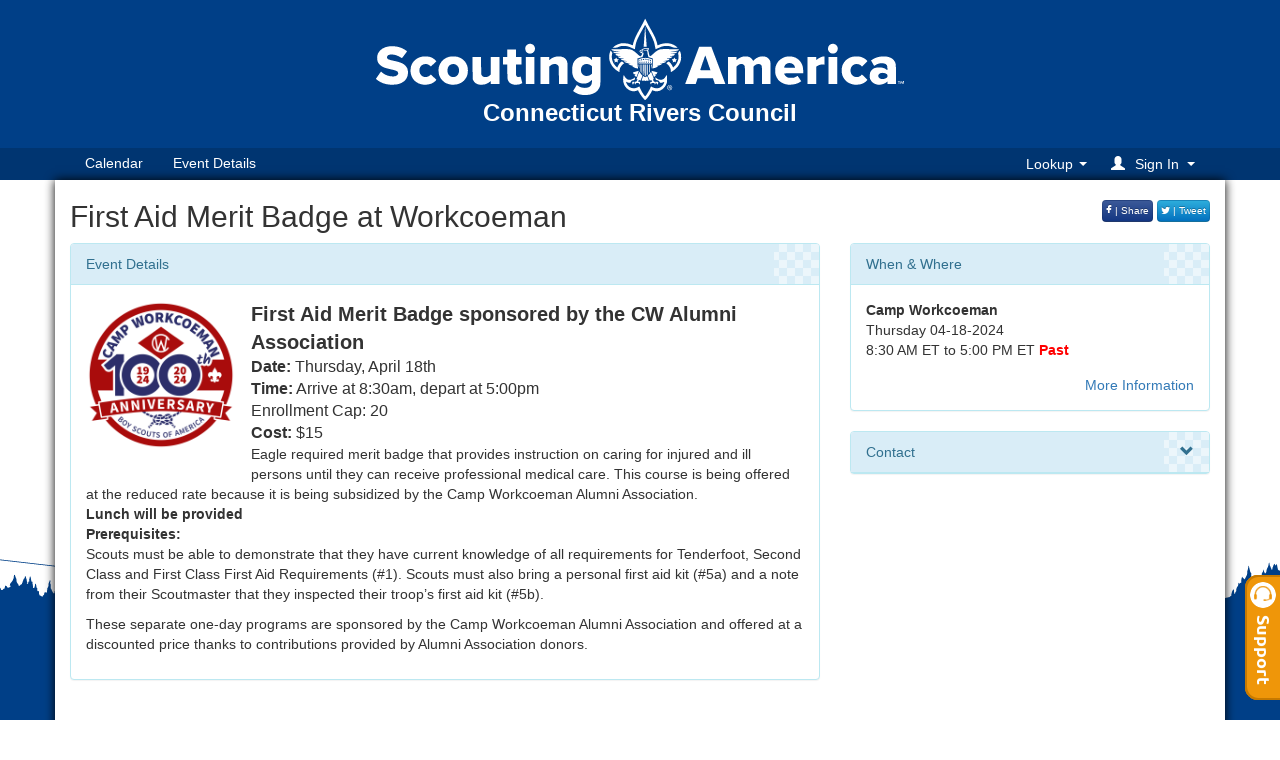

--- FILE ---
content_type: text/html; charset=UTF-8
request_url: https://scoutingevent.com/066-81700
body_size: 73034
content:
<!DOCTYPE html>
	<html lang="en">
	<head>
	<meta http-equiv="content-type" content="text/html; charset=UTF-8">
	<meta http-equiv="X-UA-Compatible" content="IE=edge">
	<meta name="viewport" content="width=device-width, initial-scale=1.0">
	<title>Connecticut Rivers Council - First Aid Merit Badge at Workcoeman</title>	<link id="favicon" rel="shortcut icon" type="image/x-icon" href="favicon.ico" /><!-- Bootstrap -->
	<link href="/inc/js/jquery/bootstrap/css/bootstrap.min.css" rel="stylesheet">
		<link href="/inc/js/jquery/font-awesome/css/font-awesome.min.css" rel="stylesheet">
		<link href="/inc/js/jquery/font-awesome/css/social-buttons.css" rel="stylesheet">
<meta name="description" content="First Aid Merit Badge sponsored by the CW Alumni Association
Date: Thursday, April 18th
Time: Arrive at 8:30am, depart at 5:00pm
Enrollment Cap: 20
Co" />
<meta property="og:image" content="https://scoutingevent.com/attachment/BSA066/MD_image_16999674990_8818.png" />
<meta property="og:title" content="Connecticut Rivers Council - First Aid Merit Badge at Workcoeman" />
<meta property="og:description" content="First Aid Merit Badge sponsored by the CW Alumni Association
Date: Thursday, April 18th
Time: Arrive at 8:30am, depart at 5:00pm
Enrollment Cap: 20
Co" />
<meta property="og:url"content="http://scoutingevent.com/066-81700" />
<link rel="stylesheet" href="/inc/css/media.css?1232" type="text/css" media="screen" /> <!-- jlm 07-03-2016 this needs to be before format.css * -->
<link rel="stylesheet" href="/inc/css/shared.css?1232" type="text/css" media="screen" />
<link rel="stylesheet" href="/inc/css/trp.css?1232" type="text/css" media="screen" />
<link rel="stylesheet" href="/inc/css/event.css?1232" type="text/css" media="screen" />
<link rel="stylesheet" href="/inc/css/format.css?1232" type="text/css" media="screen" />
<link rel="stylesheet" href="/inc/css/styles.css?1232" type="text/css" media="screen" />
<link rel="stylesheet" href="/inc/css/classes.css?1232" type="text/css" media="screen" />
<link rel="stylesheet" href="/jquery/tablesorter-2.31.1/dist/css/theme.ice.min.css?1232" type="text/css" media="screen" />
<link rel="stylesheet" href="https://admin.247scouting.com/inc/css/bps-cal.css?1232" />
<link rel="image_src" href="https://scoutingevent.com/attachment/BSA066/MD_image_16999674990_8818.png" />
<link rel="image_src" href="https://scoutingevent.com/attachment/bsalogo.jpg" />

<style type="text/css">
	#map-wrapper {
		height: 600px !important;
		position: relative !important;
		clear: both !important;
	}
</style>



<!-- Moved from bs_footer -->
    <link rel="stylesheet" href="https://247scouting.com//inc/css/jquery-ui.min.css"></script>
		<script src="https://www.google.com/recaptcha/api.js?render=6LcAMtsfAAAAAHfT7XiZBTfa6BRCCz60duEaDlBR"></script>
		<script src="https://maps.googleapis.com/maps/api/js?key=AIzaSyAT7jdNpeNPypsOK5LKVt1lm8-wgWc9qmc&sensor=false" type="text/javascript"></script>
    <script src="https://247scouting.com//inc/js/jquery.min.js"></script>
    <script src="https://247scouting.com//inc/js/jquery-ui.min.js"></script>
	<script src="/inc/js/jquery/jquery.form.js"></script>
	<script src="/inc/js/jquery/ddslick/jquery.ddslick.js"></script>
	<script type="text/javascript" src="/inc/js/jquery/jquery.slidertron-0.1.js"></script>
	<script type="text/javascript" src="/inc/js/ses.js?1232"></script>
	<script type="text/javascript" src="/javascript/ses.js?1232"></script>
	<script type="text/javascript" src="/inc/js/ses_details.js?1232"></script>
	<link rel="stylesheet" href="/inc/js/jquery/countdown/jquery.countdown.css">
	<script type="text/javascript" src="/inc/js/jquery/countdown/jquery.countdown.js"></script>
	<script type="text/javascript" src="/jquery/tablesorter-2.31.1/dist/js/jquery.tablesorter.combined.js?1232"></script>
	<script type="text/javascript" src="/JS.php?1232"></script>

	<script type="text/javascript" src="/authentication/authentication.js"></script>
	<link rel="stylesheet" href="/authentication/authentication.css" />

	<LINK rel="stylesheet" type="text/css" href="https://campreservation.com/066/CouncilCSS/SES/81700/Event"></LINK>
	<script type="text/javascript" src="https://admin.247scouting.com/inc/js/bps-cal.js?1232"></script>

 </head>
<body>

<div id="ajaxBusy"><p id="ajaxBusyMsg"></p></div>
<div id=reUsemyregistrationModal><div id='dialog-modal-myregistration' class='dialog-modal-standard'></div></div>


	<div class="header-banner">
		<div class="container wrapper-container">
			<div class="header-image">
				<a href="https://ctscouting.org" target="_blank">
					<div style="text-align: center;"><div style="display: inline-block;"><svg
   class="img-responsive"
   style="max-width: 100%;"
   width="600"
   height="113"
   viewBox="0 0 400 75"
   version="1.1"
   id="svg5"
   xml:space="preserve"
   inkscape:version="1.3.2 (091e20ef0f, 2023-11-25)"
   sodipodi:docname="council-header-scouting-america-2-white.svg"
   inkscape:export-filename="../../../Downloads/council-header-color.png"
   inkscape:export-xdpi="96"
   inkscape:export-ydpi="96"
   xmlns:inkscape="http://www.inkscape.org/namespaces/inkscape"
   xmlns:sodipodi="http://sodipodi.sourceforge.net/DTD/sodipodi-0.dtd"
   xmlns="http://www.w3.org/2000/svg"
   xmlns:svg="http://www.w3.org/2000/svg"><sodipodi:namedview
     id="namedview7"
     pagecolor="#505050"
     bordercolor="#eeeeee"
     borderopacity="1"
     inkscape:showpageshadow="0"
     inkscape:pageopacity="0"
     inkscape:pagecheckerboard="0"
     inkscape:deskcolor="#505050"
     inkscape:document-units="mm"
     showgrid="false"
     inkscape:zoom="2"
     inkscape:cx="178.75"
     inkscape:cy="135"
     inkscape:window-width="2560"
     inkscape:window-height="1380"
     inkscape:window-x="1920"
     inkscape:window-y="32"
     inkscape:window-maximized="1"
     inkscape:current-layer="layer2" /><defs
     id="defs2"><rect
       x="0"
       y="47.038769"
       width="400"
       height="22.345114"
       id="rect2" /><rect
       x="0"
       y="47.038769"
       width="500"
       height="19.429268"
       id="rect1" /></defs><g
     inkscape:groupmode="layer"
     id="layer2"
     inkscape:label="main"
     transform="matrix(4.0066348,0,0,4.0066348,-4.8790832,-2.2533299)"
     style="display:inline;fill:#ffffff;fill-opacity:1"><g
       inkscape:groupmode="layer"
       id="layer1"
       inkscape:label="bsa logo"
       transform="matrix(0.14467199,0,0,0.14467199,23.034669,23.933288)"
       style="fill:#ffffff;fill-opacity:1"><path
         style="display:inline;fill:#ffffff;fill-opacity:1;stroke-width:0.210906"
         d="m 50.760213,-30.927952 c 0.0164,-0.123485 0.1115,-1.435076 0.21138,-2.914645 0.0999,-1.47957 0.19372,-2.677989 0.20856,-2.663154 0.0246,0.0246 0.45472,5.73358 0.43334,5.751763 -0.005,0.0043 -0.20585,0.01746 -0.44615,0.02921 l -0.43691,0.02134 z"
         transform="matrix(4.0066348,0,0,4.0066348,-4.8790832,-2.2533299)"
         id="path105" /><path
         style="display:inline;fill:#ffffff;fill-opacity:1;stroke-width:0.210906"
         d="m 47.477573,-30.317076 c -1.04501,-0.481867 -1.44656,-0.592915 -2.26267,-0.625738 -0.78648,-0.03163 -1.16653,0.03727 -1.77798,0.322348 -0.32509,0.151565 -0.40508,0.165335 -0.94864,0.163308 l -0.59361,-0.0022 0.25746,-0.234945 c 0.37521,-0.342399 0.81627,-0.588007 1.46098,-0.81356 0.55238,-0.193251 0.59371,-0.199207 1.37858,-0.19869 0.89077,6.26e-4 1.41624,0.101174 2.18531,0.418317 0.21677,0.08939 0.41352,0.150536 0.43722,0.135888 0.0237,-0.01466 0.0604,-0.146221 0.0815,-0.29238 0.0682,-0.472416 0.48056,-1.614367 0.86682,-2.400729 0.20714,-0.4217 0.68233,-1.306614 1.05598,-1.966474 0.37364,-0.659861 0.87802,-1.594414 1.12085,-2.076784 l 0.44149,-0.877039 0.46936,0.93284 c 0.25815,0.513062 0.72316,1.377516 1.03335,1.921009 0.81097,1.420897 1.19464,2.163376 1.48211,2.868147 0.24092,0.590647 0.5356,1.588535 0.5356,1.813711 0,0.137173 0.015,0.13527 0.4834,-0.06155 0.71153,-0.298957 1.29783,-0.412808 2.1393,-0.415432 0.81423,-0.0025 1.17672,0.06609 1.80987,0.342678 0.40277,0.17594 1.01017,0.563475 1.19922,0.765128 l 0.13529,0.144295 h -0.58793 c -0.53056,0 -0.62304,-0.01592 -0.94765,-0.163102 -0.54122,-0.245401 -1.00063,-0.345801 -1.57354,-0.343881 -0.8527,0.0028 -1.24139,0.101641 -2.37183,0.602783 -0.44111,0.195549 -0.81093,0.346636 -0.82182,0.335745 -0.0109,-0.01088 -0.0838,-0.369829 -0.16209,-0.797643 -0.26617,-1.455056 -0.59847,-2.247806 -1.95889,-4.673175 -0.45093,-0.803922 -0.83159,-1.474231 -0.84591,-1.489576 -0.032,-0.03429 -0.007,-0.0764 -0.69201,1.143944 -1.6019,2.851823 -1.90345,3.562075 -2.16622,5.102224 -0.0617,0.361786 -0.11223,0.673835 -0.11223,0.693445 0,0.06545 -0.0797,0.03647 -0.75065,-0.272899 z"
         transform="matrix(4.0066348,0,0,4.0066348,-4.8790832,-2.2533299)"
         id="path104" /><path
         style="display:inline;fill:#ffffff;stroke-width:0.210906;fill-opacity:1"
         d="m 104.71851,-28.775585 c -0.69013,-0.176178 -1.12824,-0.802577 -1.06317,-1.52011 0.0662,-0.730667 0.64917,-1.265843 1.38639,-1.272841 0.53699,-0.0051 0.99241,0.262998 1.25143,0.736688 0.13389,0.244838 0.16016,0.357632 0.15925,0.683817 -0.002,0.562479 -0.26945,1.007718 -0.75781,1.259466 -0.23742,0.122388 -0.7203,0.17828 -0.97609,0.11298 z"
         transform="matrix(4.0066348,0,0,4.0066348,-4.8790832,-2.2533299)"
         id="path103" /><path
         style="display:inline;fill:#ffffff;stroke-width:0.210906;fill-opacity:1"
         d="m 17.702743,-28.810785 c -0.58611,-0.18068 -0.94775,-0.693447 -0.9457,-1.340913 0.002,-0.472336 0.11885,-0.756107 0.4279,-1.034735 0.44638,-0.402431 1.09459,-0.49431 1.61169,-0.228446 1.10021,0.565666 0.95539,2.256014 -0.22342,2.607703 -0.33401,0.09965 -0.53825,0.0988 -0.87047,-0.0036 z"
         transform="matrix(4.0066348,0,0,4.0066348,-4.8790832,-2.2533299)"
         id="path102" /><path
         style="display:inline;fill:#ffffff;fill-opacity:1;stroke-width:0.210906"
         d="m 59.138073,-26.451161 c 0.032,-0.214213 0.0188,-0.253017 -0.13608,-0.401056 -0.21357,-0.204144 -0.21528,-0.25462 -0.009,-0.25462 0.25423,0 0.33537,-0.05239 0.46028,-0.297234 l 0.11614,-0.227669 0.11236,0.220602 c 0.13606,0.267139 0.18455,0.302348 0.41788,0.303446 0.2241,0.0011 0.22711,0.04774 0.0162,0.24985 -0.14807,0.141866 -0.16175,0.183431 -0.13192,0.401054 0.0372,0.271435 0.006,0.28954 -0.22864,0.13457 -0.16098,-0.106125 -0.16571,-0.106119 -0.37444,4.23e-4 -0.11627,0.05931 -0.22649,0.107847 -0.24494,0.107847 -0.0185,0 -0.0176,-0.106721 0.002,-0.23716 z"
         transform="matrix(4.0066348,0,0,4.0066348,-4.8790832,-2.2533299)"
         id="path101" /><path
         style="display:inline;fill:#ffffff;fill-opacity:1;stroke-width:0.210906"
         d="m 42.428073,-26.451161 c 0.0402,-0.21579 0.0295,-0.252484 -0.11909,-0.407223 -0.19621,-0.204343 -0.20285,-0.248213 -0.0377,-0.249215 0.25483,-0.0015 0.36107,-0.06823 0.47131,-0.295841 l 0.11259,-0.23248 0.11722,0.229759 c 0.12596,0.246897 0.20676,0.299324 0.46134,0.299324 0.21001,0 0.20638,0.073 -0.0113,0.228018 -0.16414,0.116876 -0.17232,0.139573 -0.14214,0.394415 0.0176,0.14872 0.0144,0.26935 -0.007,0.268063 -0.0216,-0.0013 -0.12681,-0.04897 -0.23387,-0.105959 -0.19,-0.101146 -0.1996,-0.101091 -0.40234,0.0023 -0.11423,0.05828 -0.21788,0.105959 -0.23033,0.105959 -0.0124,0 -0.003,-0.106722 0.0216,-0.237159 z"
         transform="matrix(4.0066348,0,0,4.0066348,-4.8790832,-2.2533299)"
         id="path100" /><path
         style="display:inline;fill:#ffffff;fill-opacity:1;stroke-width:0.210906"
         d="m 49.232663,-26.514318 v -0.57944 l 0.29296,-0.115794 c 1.06991,-0.422882 2.34136,-0.421174 3.34812,0.0045 l 0.26506,0.112073 v 0.57905 0.57905 h -1.95307 -1.95307 z m 0.58785,0.27253 c 0.047,-0.09044 0.0364,-0.122863 -0.0557,-0.170977 -0.15816,-0.08263 -0.29755,0.01019 -0.26568,0.176902 0.031,0.16218 0.23604,0.1584 0.32137,-0.0059 z m 0.58732,0 c 0.0184,-0.06567 -0.003,-0.137632 -0.053,-0.17484 -0.12071,-0.09058 -0.27306,0.0174 -0.24341,0.172501 0.0302,0.158167 0.25235,0.15992 0.29645,0.0023 z m 0.62535,-0.0063 c 0.0298,-0.155629 -0.12556,-0.256893 -0.2521,-0.164367 -0.13209,0.09659 -0.0684,0.282249 0.0968,0.282249 0.0908,0 0.13993,-0.03724 0.15534,-0.117882 z m 0.64081,-0.0077 c 0.0457,-0.09679 0.0423,-0.125554 -0.0145,-0.125554 -0.0406,0 -0.0833,-0.02853 -0.0949,-0.0634 -0.0412,-0.123663 -0.251,0.06707 -0.22476,0.20435 0.0318,0.166586 0.25316,0.156395 0.33424,-0.0154 z m 0.57531,0.01394 c 0.0184,-0.06567 -0.003,-0.137633 -0.053,-0.174841 -0.12071,-0.09058 -0.27306,0.0174 -0.24341,0.172502 0.0302,0.158167 0.25235,0.159919 0.29645,0.0023 z m 0.62535,-0.0063 c 0.0298,-0.155629 -0.12556,-0.256894 -0.2521,-0.164367 -0.13209,0.09659 -0.0684,0.282249 0.0968,0.282249 0.0908,0 0.13993,-0.03724 0.15534,-0.117882 z m 4.3e-4,-0.504929 c 0.0132,-0.06922 -0.0182,-0.155885 -0.0737,-0.203448 -0.0848,-0.07263 -0.10683,-0.0728 -0.17821,-0.0015 -0.0448,0.04479 -0.0709,0.13634 -0.0581,0.203448 0.0323,0.16895 0.27779,0.170076 0.31003,0.0015 z m -3.07053,-0.005 c 0.0122,-0.05371 -0.0131,-0.139554 -0.0563,-0.190769 -0.0732,-0.08695 -0.0848,-0.08695 -0.17483,0 -0.12894,0.124513 -0.0835,0.288422 0.08,0.288422 0.0771,0 0.1378,-0.03922 0.15106,-0.09765 z m 0.50879,-0.142284 c 0.0299,-0.114344 -0.14087,-0.307991 -0.17865,-0.202581 -0.0102,0.02855 -0.0542,0.0519 -0.0976,0.0519 -0.0435,0 -0.0791,0.02511 -0.0791,0.0558 0,0.03069 0.0278,0.0558 0.0618,0.0558 0.034,0 0.0485,0.03453 0.0323,0.07673 -0.0198,0.05161 0.0132,0.07673 0.10095,0.07673 0.0845,0 0.14092,-0.04024 0.1603,-0.114383 z m 2.04414,0.07012 c 0,-0.02434 0.0153,-0.08398 0.0339,-0.132531 0.0217,-0.05669 0.003,-0.08827 -0.0512,-0.08827 -0.0468,0 -0.0934,-0.02336 -0.10363,-0.0519 -0.0102,-0.02855 -0.0613,-0.02037 -0.11358,0.01814 -0.13728,0.10125 -0.0714,0.298816 0.0997,0.298816 0.0742,0 0.13482,-0.01991 0.13482,-0.04426 z m -1.52062,-0.206848 c 0.0457,-0.09679 0.0423,-0.125554 -0.0145,-0.125554 -0.0406,0 -0.0885,-0.03139 -0.10635,-0.06975 -0.026,-0.0558 -0.0391,-0.0558 -0.0651,0 -0.0179,0.03836 -0.0712,0.06975 -0.11843,0.06975 -0.0689,0 -0.0725,0.01609 -0.0185,0.08126 0.0371,0.04469 0.0529,0.104803 0.0351,0.133579 -0.0178,0.02878 0.0264,0.04871 0.0981,0.0443 0.0753,-0.0046 0.1555,-0.06113 0.18969,-0.13358 z m 0.99865,0.07089 c -0.015,-0.03918 8.5e-4,-0.09941 0.0353,-0.133839 0.0463,-0.04627 0.0391,-0.0626 -0.0276,-0.0626 -0.0496,0 -0.10486,-0.03139 -0.12277,-0.06975 -0.026,-0.0558 -0.0391,-0.0558 -0.0651,0 -0.0179,0.03836 -0.0658,0.06975 -0.10635,0.06975 -0.0569,0 -0.0602,0.02877 -0.0146,0.125554 0.0633,0.134195 0.35143,0.202016 0.30111,0.07089 z m -0.50158,-0.130768 c 0.0896,-0.143395 -0.0966,-0.266319 -0.25421,-0.167879 -0.0859,0.05365 -0.0939,0.08536 -0.0424,0.167879 0.0349,0.05595 0.10168,0.101735 0.14829,0.101735 0.0466,0 0.11335,-0.04578 0.1483,-0.101735 z"
         transform="matrix(4.0066348,0,0,4.0066348,-4.8790832,-2.2533299)"
         id="path99" /><path
         style="display:inline;fill:#ffffff;fill-opacity:1;stroke-width:0.210906"
         d="m 49.401333,-24.776982 c -0.0351,-0.161128 -0.0783,-0.412239 -0.0961,-0.558021 -0.0297,-0.243682 -0.0227,-0.26506 0.0871,-0.26506 0.11401,0 0.11937,0.02509 0.11937,0.558021 0,0.306912 -0.0105,0.558023 -0.0233,0.558023 -0.0128,0 -0.052,-0.131833 -0.0871,-0.292963 z"
         transform="matrix(4.0066348,0,0,4.0066348,-4.8790832,-2.2533299)"
         id="path98" /><path
         style="display:inline;fill:#ffffff;fill-opacity:1;stroke-width:0.210906"
         d="m 48.607733,-24.541352 c -0.27878,-0.047 -0.69532,-0.250723 -0.96759,-0.47323 l -0.16525,-0.135049 0.25111,-0.006 c 0.22354,-0.0054 0.1929,-0.01966 -0.27901,-0.130057 -0.5383,-0.125934 -0.67735,-0.181753 -0.97654,-0.392005 l -0.16741,-0.117643 0.36272,-0.0279 0.36271,-0.0279 -0.64172,-0.101695 c -0.65103,-0.10317 -0.97081,-0.231254 -1.19452,-0.478443 l -0.10623,-0.117388 0.52482,-0.0066 c 0.58734,-0.0074 0.63374,0.0083 -0.55243,-0.187352 -0.33344,-0.055 -0.51735,-0.117573 -0.65568,-0.223083 -0.10573,-0.08065 -0.19225,-0.169621 -0.19225,-0.197711 0,-0.02809 0.26995,-0.0582 0.59988,-0.06691 l 0.59987,-0.01584 -0.77174,-0.09853 c -0.82312,-0.105086 -1.01666,-0.171732 -1.20962,-0.416526 l -0.12184,-0.154573 0.60518,-0.0279 0.60519,-0.0279 -0.68676,-0.06996 c -0.73295,-0.07467 -0.93392,-0.144076 -1.12717,-0.38929 l -0.12181,-0.154573 0.66095,-0.03063 c 0.36353,-0.01685 0.64766,-0.03568 0.63139,-0.04185 -0.0163,-0.0062 -0.34122,-0.04981 -0.72214,-0.09697 -0.71361,-0.08835 -0.96231,-0.181438 -1.10418,-0.413308 -0.0698,-0.114102 -0.0646,-0.114775 0.88818,-0.114775 0.52713,0 0.94694,-0.01147 0.93292,-0.02549 -0.014,-0.01402 -0.46392,-0.07701 -0.99979,-0.139967 -1.00223,-0.117764 -1.14312,-0.163421 -1.31827,-0.427196 l -0.0761,-0.114604 2.41422,-0.036 c 1.38008,-0.02058 2.56495,-0.01415 2.7661,0.01502 0.64785,0.09392 1.27936,0.455546 2.03865,1.167386 0.52991,0.496801 0.91663,0.81243 1.05651,0.862301 0.1292,0.04606 0.27653,-0.104133 0.4629,-0.471921 l 0.14712,-0.290322 -0.12782,-0.09642 c -0.0703,-0.05303 -0.16063,-0.08382 -0.20073,-0.06844 -0.0401,0.0154 -0.16093,-0.06004 -0.2685,-0.167609 -0.36226,-0.36226 -0.20849,-0.694907 0.3635,-0.786372 0.12099,-0.01934 0.24981,-0.08275 0.29278,-0.144089 0.16129,-0.230282 0.36407,-0.280022 1.14305,-0.280384 0.40666,-1.9e-4 0.73938,0.01384 0.73938,0.03116 0,0.01734 -0.0528,0.154334 -0.11742,0.304457 l -0.11742,0.27295 0.1189,0.555321 c 0.18841,0.879981 0.27271,1.123653 0.38874,1.123653 0.1404,0 0.454,-0.237351 1.05528,-0.7987 0.82051,-0.766022 1.42418,-1.116938 2.08667,-1.212984 0.20116,-0.02916 1.38603,-0.0356 2.76611,-0.01502 l 2.41422,0.036 -0.0761,0.114604 c -0.17514,0.263775 -0.31603,0.309432 -1.31827,0.427196 -0.53586,0.06296 -0.98576,0.125948 -0.99978,0.139967 -0.014,0.01403 0.40675,0.02549 0.93505,0.02549 h 0.96054 l -0.10026,0.134796 c -0.17392,0.233829 -0.37145,0.305761 -1.08078,0.39358 -0.37962,0.047 -0.70351,0.0905 -0.71978,0.09667 -0.0163,0.0062 0.26787,0.02501 0.63139,0.04185 l 0.66096,0.03063 -0.12181,0.154573 c -0.19325,0.245214 -0.39422,0.314623 -1.12718,0.38929 l -0.68675,0.06996 0.60518,0.0279 0.60519,0.0279 -0.12184,0.154573 c -0.19296,0.244794 -0.3865,0.31144 -1.20962,0.416526 l -0.77174,0.09853 0.59987,0.01584 c 0.32993,0.0087 0.59988,0.03882 0.59988,0.06691 0,0.02809 -0.0865,0.117061 -0.19226,0.197711 -0.13833,0.10551 -0.32223,0.168081 -0.65567,0.223083 -1.18617,0.19567 -1.13977,0.179932 -0.55243,0.187352 l 0.52482,0.0066 -0.10624,0.117388 c -0.2237,0.247189 -0.54348,0.375272 -1.19451,0.478443 l -0.64172,0.101695 0.36271,0.0279 0.36271,0.0279 -0.1674,0.117643 c -0.29919,0.210252 -0.43824,0.266071 -0.97654,0.392005 -0.47146,0.110297 -0.50233,0.124672 -0.27901,0.129905 l 0.25111,0.0059 -0.13951,0.117865 c -0.23184,0.195881 -0.78743,0.428088 -1.16857,0.488405 -0.19769,0.03129 -0.36451,0.05123 -0.37071,0.04431 -0.006,-0.0069 0.0279,-0.188347 0.0759,-0.403186 0.0604,-0.270949 0.0885,-0.706258 0.0917,-1.420939 l 0.005,-1.030323 -0.50222,-0.150437 c -0.27622,-0.08274 -0.56545,-0.164275 -0.64274,-0.181187 -0.12685,-0.02776 -0.15277,-0.08386 -0.26653,-0.577009 -0.0693,-0.300439 -0.14119,-0.70039 -0.15974,-0.888779 l -0.0337,-0.342526 -0.30198,-0.06065 c -0.1661,-0.03336 -0.41392,-0.04531 -0.55073,-0.02655 -0.15479,0.02122 -0.24873,0.01251 -0.24873,-0.02308 0,-0.08427 0.35937,-0.136922 0.64364,-0.09429 0.32703,0.04904 0.49566,10e-4 0.57011,-0.162413 l 0.061,-0.133984 -0.49096,-0.03841 c -0.38037,-0.02975 -0.53649,-0.01938 -0.69308,0.04604 -0.2473,0.103329 -0.35456,0.300766 -0.25969,0.47803 0.0601,0.112363 0.0564,0.117878 -0.0435,0.06441 -0.0601,-0.03216 -0.12516,-0.0999 -0.14459,-0.150532 -0.0269,-0.06998 -0.0773,-0.08366 -0.21051,-0.05702 -0.29848,0.0597 -0.40098,0.21897 -0.27207,0.422769 0.0445,0.07029 0.066,0.06838 0.157,-0.01394 0.16065,-0.145392 0.6423,-0.113501 0.70373,0.0466 0.0228,0.05929 -0.0326,0.06913 -0.2612,0.04642 -0.27101,-0.02692 -0.2829,-0.02303 -0.18108,0.05926 0.0599,0.04844 0.1935,0.118636 0.2968,0.155992 0.17526,0.06337 0.18544,0.08064 0.15218,0.257973 -0.0196,0.104532 -0.098,0.358247 -0.1742,0.563812 l -0.13854,0.373757 -0.42952,0.100277 c -0.23624,0.05515 -0.56458,0.150329 -0.72965,0.211505 l -0.30011,0.111227 0.0312,1.039603 c 0.0172,0.571782 0.0583,1.152602 0.0913,1.290711 0.1288,0.53824 0.13147,0.502831 -0.0374,0.495656 -0.085,-0.0036 -0.27252,-0.02645 -0.41674,-0.05077 z"
         transform="matrix(4.0066348,0,0,4.0066348,-4.8790832,-2.2533299)"
         id="path97" /><path
         style="display:inline;fill:#ffffff;fill-opacity:1;stroke-width:0.210906"
         d="m 52.864783,-25.00019 c -0.005,-0.576365 -4.2e-4,-0.599873 0.11382,-0.599873 0.11171,0 0.11662,0.01919 0.082,0.320862 -0.0202,0.176475 -0.0715,0.446417 -0.11382,0.599872 l -0.077,0.279012 z"
         transform="matrix(4.0066348,0,0,4.0066348,-4.8790832,-2.2533299)"
         id="path96" /><path
         style="display:inline;fill:#ffffff;fill-opacity:1;stroke-width:0.210906"
         d="m 58.540273,-23.867432 c -0.0215,-0.370406 -0.0606,-0.516177 -0.23157,-0.862113 -0.1981,-0.40082 -0.61054,-0.893612 -0.94247,-1.126059 l -0.15303,-0.107172 0.33773,-0.269289 c 0.3259,-0.259848 0.34245,-0.266199 0.47224,-0.181161 0.36119,0.236661 0.78021,0.786882 1.00174,1.315382 0.0579,0.13811 0.1259,0.275123 0.15114,0.30447 0.0605,0.07041 0.5434,-0.402798 0.86038,-0.843165 0.58639,-0.81465 0.86737,-1.917012 0.69477,-2.725728 -0.0262,-0.122766 -0.0644,-0.298543 -0.0849,-0.390616 -0.0312,-0.139951 4.2e-4,-0.217742 0.19207,-0.474319 0.12616,-0.1688 0.25069,-0.314391 0.27674,-0.323531 0.026,-0.0091 0.11569,0.179189 0.19921,0.418515 0.18305,0.52452 0.24879,1.502462 0.14217,2.114728 -0.23487,1.348706 -1.21303,2.62961 -2.63255,3.447319 l -0.25783,0.148519 z"
         transform="matrix(4.0066348,0,0,4.0066348,-4.8790832,-2.2533299)"
         id="path95" /><path
         style="display:inline;fill:#ffffff;fill-opacity:1;stroke-width:0.210906"
         d="m 43.485033,-23.60062 c -1.27732,-0.728255 -2.22473,-1.920412 -2.54239,-3.199188 -0.2009,-0.808716 -0.11171,-1.893935 0.21479,-2.613448 l 0.12342,-0.271987 0.24089,0.377846 0.24088,0.377846 -0.0947,0.38665 c -0.19478,0.794806 -0.008,1.854812 0.46505,2.632773 0.21775,0.358455 0.94669,1.161335 1.02936,1.133776 0.0277,-0.0092 0.10655,-0.155005 0.17521,-0.323932 0.23855,-0.586938 0.71404,-1.18556 1.07081,-1.348117 0.11111,-0.05063 0.16812,-0.02585 0.4256,0.184924 0.16351,0.13386 0.30834,0.250577 0.32183,0.259374 0.0135,0.0088 -0.0367,0.05669 -0.1116,0.106419 -0.31247,0.20755 -0.81589,0.794857 -0.99745,1.16364 -0.15201,0.308791 -0.19585,0.475905 -0.22207,0.846574 l -0.0327,0.461832 z"
         transform="matrix(4.0066348,0,0,4.0066348,-4.8790832,-2.2533299)"
         id="path94" /><path
         style="display:inline;fill:#ffffff;fill-opacity:1;stroke-width:0.210906"
         d="m 52.245973,-24.400317 v -1.199746 h 0.1395 0.13951 l -2.1e-4,1.01839 c -1.9e-4,0.916794 -0.0112,1.036479 -0.11078,1.199745 -0.0608,0.09975 -0.1235,0.181356 -0.1393,0.181356 -0.0158,0 -0.0287,-0.539885 -0.0287,-1.199745 z"
         transform="matrix(4.0066348,0,0,4.0066348,-4.8790832,-2.2533299)"
         id="path93" /><path
         style="display:inline;fill:#ffffff;fill-opacity:1;stroke-width:0.210906"
         d="m 49.957473,-23.381928 c -0.0995,-0.163266 -0.1106,-0.282951 -0.11078,-1.199745 l -2.1e-4,-1.01839 h 0.1395 0.13951 v 1.199746 c 0,0.65986 -0.0129,1.199745 -0.0287,1.199745 -0.0158,0 -0.0785,-0.08161 -0.1393,-0.181356 z"
         transform="matrix(4.0066348,0,0,4.0066348,-4.8790832,-2.2533299)"
         id="path92" /><path
         style="display:inline;fill:#ffffff;fill-opacity:1;stroke-width:0.210906"
         d="m 51.632153,-24.055777 v -1.544286 h 0.1395 0.13951 v 1.413227 1.413228 l -0.13951,0.131059 -0.1395,0.131057 z"
         transform="matrix(4.0066348,0,0,4.0066348,-4.8790832,-2.2533299)"
         id="path91" /><path
         style="display:inline;fill:#ffffff;fill-opacity:1;stroke-width:0.210906"
         d="m 50.581633,-22.660096 c -0.11794,-0.125546 -0.12133,-0.168396 -0.12133,-1.534559 v -1.405408 h 0.13951 0.1395 v 1.534559 c 0,0.844006 -0.008,1.534558 -0.0182,1.534558 -0.01,0 -0.0728,-0.05812 -0.1395,-0.12915 z"
         transform="matrix(4.0066348,0,0,4.0066348,-4.8790832,-2.2533299)"
         id="path90" /><path
         style="display:inline;fill:#ffffff;fill-opacity:1;stroke-width:0.210906"
         d="m 51.085283,-22.318897 c -0.049,-0.04898 -0.067,-0.498499 -0.067,-1.674064 v -1.607102 h 0.16741 0.1674 v 1.607102 c 0,1.550509 -0.0183,1.741026 -0.1674,1.741026 -0.0184,0 -0.0636,-0.03013 -0.10045,-0.06696 z"
         transform="matrix(4.0066348,0,0,4.0066348,-4.8790832,-2.2533299)"
         id="path89" /><path
         style="display:inline;fill:#ffffff;fill-opacity:1;stroke-width:0.210906"
         d="m 53.345463,-22.875619 c -0.20235,-0.499252 -0.36012,-0.91552 -0.3506,-0.925041 0.01,-0.0095 0.29064,0.05658 0.6247,0.146904 0.33406,0.09032 0.71259,0.192129 0.84118,0.226243 l 0.23379,0.06202 -0.0852,0.208015 c -0.1388,0.338803 -0.20414,0.380781 -0.47968,0.308173 l -0.2375,-0.06258 0.18816,0.158358 0.18815,0.158359 -0.1133,0.157667 c -0.0623,0.08672 -0.18721,0.227854 -0.27754,0.31364 l -0.16424,0.155973 z"
         transform="matrix(4.0066348,0,0,4.0066348,-4.8790832,-2.2533299)"
         id="path88" /><path
         style="display:inline;fill:#ffffff;fill-opacity:1;stroke-width:0.210906"
         d="m 48.376163,-22.248685 c -0.14275,-0.152613 -0.25977,-0.29739 -0.26005,-0.321722 -2.1e-4,-0.02433 0.0813,-0.11558 0.18136,-0.202771 0.12315,-0.107353 0.14583,-0.146354 0.0703,-0.120809 -0.0614,0.02075 -0.1871,0.05044 -0.27937,0.06597 -0.15434,0.02599 -0.17798,0.0072 -0.29551,-0.234703 -0.0703,-0.144624 -0.11749,-0.273211 -0.10495,-0.285749 0.0234,-0.02345 1.59918,-0.463449 1.6654,-0.465041 0.0298,-6.26e-4 -0.65398,1.775501 -0.70348,1.827493 -0.008,0.0081 -0.1309,-0.110056 -0.27365,-0.26267 z"
         transform="matrix(4.0066348,0,0,4.0066348,-4.8790832,-2.2533299)"
         id="path87" /><path
         style="display:inline;fill:#ffffff;fill-opacity:1;stroke-width:0.210906"
         d="m 50.320803,-20.961686 c -0.0921,-0.01968 -0.16288,-0.06066 -0.15734,-0.09105 0.006,-0.03039 0.1021,-0.324067 0.21456,-0.652616 l 0.20447,-0.597361 0.29753,0.167911 0.29752,0.16791 0.28865,-0.146271 c 0.15876,-0.08045 0.30169,-0.13324 0.31762,-0.117312 0.0638,0.06379 0.44524,1.210056 0.40994,1.231877 -0.0208,0.01289 -0.16389,0.04013 -0.31789,0.06056 -0.27994,0.03714 -0.28,0.03711 -0.33986,-0.150108 l -0.0599,-0.18725 -0.006,0.181355 c -0.006,0.179348 -0.009,0.181358 -0.28117,0.181358 -0.26915,0 -0.27597,-0.0042 -0.29712,-0.181358 l -0.0216,-0.181355 -0.0447,0.181355 c -0.0476,0.193477 -0.12473,0.213677 -0.50503,0.132356 z"
         transform="matrix(4.0066348,0,0,4.0066348,-4.8790832,-2.2533299)"
         id="path86" /><path
         style="display:inline;fill:#ffffff;stroke-width:0.210906;fill-opacity:1"
         d="m 124.47425,-20.278748 c 0.0195,-0.142395 0.0355,-0.330725 0.0355,-0.418517 0,-0.131643 0.0237,-0.159617 0.13503,-0.159617 0.11246,0 0.1505,0.04661 0.22769,0.279011 0.051,0.153455 0.10119,0.279011 0.1116,0.279011 0.0104,0 0.0606,-0.125556 0.11161,-0.279011 0.0772,-0.232405 0.11522,-0.279011 0.22769,-0.279011 0.12225,0 0.13502,0.02309 0.13502,0.244134 0,0.134275 0.0157,0.322607 0.0349,0.418517 0.0266,0.133132 0.0151,0.174381 -0.0486,0.174381 -0.0609,0 -0.0944,-0.09444 -0.12399,-0.348763 l -0.0405,-0.348764 -0.10929,0.352259 c -0.14374,0.463322 -0.25336,0.451026 -0.4085,-0.04582 l -0.11311,-0.362239 -0.0165,0.376665 c -0.0131,0.300192 -0.0345,0.376663 -0.10524,0.376663 -0.0735,0 -0.0826,-0.04456 -0.0532,-0.258898 z"
         transform="matrix(4.0066348,0,0,4.0066348,-4.8790832,-2.2533299)"
         id="path85" /><path
         style="display:inline;fill:#ffffff;stroke-width:0.210906;fill-opacity:1"
         d="m 123.95172,-20.382564 c 0,-0.349692 -0.005,-0.362713 -0.13951,-0.362713 -0.0767,0 -0.13951,-0.02511 -0.13951,-0.0558 0,-0.03148 0.15811,-0.0558 0.36272,-0.0558 0.2046,0 0.36271,0.02432 0.36271,0.0558 0,0.03069 -0.0628,0.0558 -0.13951,0.0558 -0.13449,0 -0.1395,0.01301 -0.1395,0.362713 0,0.285212 -0.0179,0.362714 -0.0837,0.362714 -0.0658,0 -0.0837,-0.0775 -0.0837,-0.362714 z"
         transform="matrix(4.0066348,0,0,4.0066348,-4.8790832,-2.2533299)"
         id="path84" /><path
         style="display:inline;fill:#ffffff;stroke-width:0.210906;fill-opacity:1"
         d="m 103.80715,-23.898098 v -3.878248 h 1.25554 1.25555 v 3.878248 3.878248 h -1.25555 -1.25554 z"
         transform="matrix(4.0066348,0,0,4.0066348,-4.8790832,-2.2533299)"
         id="path83" /><path
         style="display:inline;fill:#ffffff;stroke-width:0.210906;fill-opacity:1"
         d="m 97.780513,-23.898098 v -3.878248 h 1.25554 1.255547 v 0.448951 0.448951 l 0.3442,-0.278506 c 0.55315,-0.447571 1.36014,-0.786802 1.87171,-0.786802 h 0.18358 v 1.191716 1.191716 l -0.28117,-0.05559 c -0.51242,-0.101319 -1.41431,0.120391 -1.88924,0.464429 l -0.22908,0.165945 v 2.482843 2.482845 h -1.255547 -1.25554 z"
         transform="matrix(4.0066348,0,0,4.0066348,-4.8790832,-2.2533299)"
         id="path82" /><path
         style="display:inline;fill:#ffffff;stroke-width:0.210906;fill-opacity:1"
         d="m 74.957443,-23.898098 v -3.878248 h 1.22764 1.22765 v 0.451159 0.451161 l 0.25304,-0.222742 c 0.33499,-0.294863 1.0404,-0.656956 1.48319,-0.761333 0.44162,-0.104101 1.21309,-0.108872 1.584,-0.0098 0.60685,0.162106 1.07094,0.515662 1.30119,0.991307 l 0.12075,0.24943 0.37717,-0.36662 c 0.80643,-0.783875 1.95109,-1.118055 3.03897,-0.887229 0.65824,0.139664 1.2013,0.592444 1.45061,1.209453 0.1282,0.317297 0.1286,0.326782 0.14507,3.484934 l 0.0165,3.16677 h -1.22858 -1.22859 l -0.0156,-2.525045 c -0.015,-2.432306 -0.0198,-2.533163 -0.13152,-2.746041 -0.33335,-0.63548 -1.34288,-0.626873 -2.02901,0.0173 l -0.28245,0.265182 v 2.494301 2.494302 h -1.22765 -1.22765 v -2.499271 c 0,-2.480864 -8.9e-4,-2.501107 -0.12555,-2.748255 -0.33648,-0.667265 -1.33538,-0.657663 -2.03678,0.01957 l -0.23716,0.228991 v 2.499477 2.499477 h -1.22764 -1.22765 z"
         transform="matrix(4.0066348,0,0,4.0066348,-4.8790832,-2.2533299)"
         id="path81" /><path
         style="display:inline;fill:#ffffff;stroke-width:0.210906;fill-opacity:1"
         d="m 62.682943,-20.0617 c 10e-4,-0.02302 0.9008,-2.427394 1.99937,-5.343056 l 1.99739,-5.301201 h 1.74795 1.74796 l 1.97355,5.217499 c 1.08545,2.869623 1.9883,5.273999 2.00635,5.343053 l 0.0328,0.125555 h -1.50019 -1.5002 l -0.26756,-0.809132 -0.26756,-0.809129 h -2.21564 -2.21563 l -0.26756,0.809129 -0.26756,0.809132 h -1.50272 c -0.82649,0 -1.50182,-0.01884 -1.50074,-0.04185 z m 6.97024,-4.687379 c -0.14702,-0.422006 -0.47642,-1.376107 -0.732,-2.120229 -0.25558,-0.744122 -0.47725,-1.35276 -0.49259,-1.35253 -0.0268,4.23e-4 -1.45086,4.124957 -1.45086,4.202245 0,0.02078 0.66212,0.03779 1.47138,0.03779 h 1.47138 z"
         transform="matrix(4.0066348,0,0,4.0066348,-4.8790832,-2.2533299)"
         id="path80" /><path
         style="display:inline;fill:#ffffff;stroke-width:0.210906;fill-opacity:1"
         d="m 21.164183,-23.898098 v -3.878248 h 1.25555 1.25555 v 0.450744 0.450745 l 0.28068,-0.245536 c 0.92839,-0.812126 2.62534,-1.075619 3.71486,-0.576823 0.37596,0.17212 0.74271,0.511507 0.93547,0.865667 0.29339,0.539051 0.31237,0.776599 0.31342,3.92394 l 10e-4,2.887759 h -1.25555 -1.25554 v -2.406968 c 0,-1.67553 -0.0198,-2.473145 -0.0652,-2.624738 -0.0829,-0.27682 -0.41356,-0.57858 -0.72677,-0.663332 -0.3174,-0.08588 -0.85424,-0.03898 -1.17428,0.102582 -0.14162,0.06265 -0.37236,0.219783 -0.51275,0.34919 l -0.25526,0.235289 v 2.503988 2.503989 h -1.25555 -1.25555 z"
         transform="matrix(4.0066348,0,0,4.0066348,-4.8790832,-2.2533299)"
         id="path79" /><path
         style="display:inline;fill:#ffffff;stroke-width:0.210906;fill-opacity:1"
         d="m 16.923223,-23.898098 v -3.878248 h 1.22765 1.22765 v 3.878248 3.878248 h -1.22765 -1.22765 z"
         transform="matrix(4.0066348,0,0,4.0066348,-4.8790832,-2.2533299)"
         id="path78" /><path
         style="display:inline;fill:#ffffff;fill-opacity:1;stroke-width:0.210906"
         d="m 54.561663,-20.020327 c -0.0203,-0.09233 -0.0822,-0.192146 -0.13768,-0.221818 -0.0589,-0.0315 -0.11035,-0.135768 -0.12376,-0.250645 l -0.023,-0.196699 h 0.23591 c 0.40126,0 0.52944,0.279872 0.30031,0.655677 -0.13758,0.22565 -0.20444,0.229231 -0.25182,0.01348 z"
         transform="matrix(4.0066348,0,0,4.0066348,-4.8790832,-2.2533299)"
         id="path77" /><path
         style="display:inline;fill:#ffffff;fill-opacity:1;stroke-width:0.210906"
         d="m 53.920033,-19.996017 c 0,-0.245887 -0.0905,-0.302852 -0.48091,-0.302852 -0.45118,0 -0.52352,0.03167 -0.52352,0.229178 0,0.08879 -0.0237,0.161436 -0.0526,0.161436 -0.0962,0 -0.22638,-0.245515 -0.22638,-0.426947 0,-0.231317 0.12728,-0.354284 0.3667,-0.354284 0.10523,0 0.19133,-0.01436 0.19133,-0.03191 0,-0.08596 -0.3036,-0.536067 -0.32277,-0.478536 -0.0122,0.03651 -0.0955,0.104328 -0.1852,0.150706 -0.15526,0.08029 -0.1654,0.07824 -0.21197,-0.04303 -0.0269,-0.07004 -0.1654,-0.389571 -0.30778,-0.710065 l -0.25888,-0.582714 0.30336,-0.310119 c 0.16685,-0.170566 0.37871,-0.430704 0.47081,-0.578082 0.0921,-0.147381 0.17989,-0.247808 0.19512,-0.223175 0.12365,0.20007 0.81753,2.04958 0.78179,2.083818 -0.0253,0.02422 -0.10094,0.05244 -0.16812,0.06271 l -0.12215,0.01866 0.15005,0.306912 c 0.14036,0.287085 0.16531,0.308947 0.38618,0.338428 0.29773,0.03974 0.32113,0.06512 0.31391,0.340488 -0.004,0.163678 -0.046,0.265334 -0.15242,0.371785 l -0.14651,0.146509 z"
         transform="matrix(4.0066348,0,0,4.0066348,-4.8790832,-2.2533299)"
         id="path76" /><path
         style="display:inline;fill:#ffffff;fill-opacity:1;stroke-width:0.210906"
         d="m 48.295813,-19.963617 c -0.16009,-0.172641 -0.21011,-0.364394 -0.14407,-0.552349 0.0412,-0.117158 0.0971,-0.151778 0.28599,-0.177134 0.12916,-0.01734 0.24483,-0.04244 0.25705,-0.0558 0.0304,-0.03318 0.31467,-0.601049 0.31467,-0.628516 0,-0.01211 -0.0598,-0.01059 -0.13297,0.0034 -0.0731,0.01398 -0.15215,-0.0056 -0.17559,-0.04356 -0.04,-0.06474 0.74668,-2.115867 0.81204,-2.117213 0.0161,-4.25e-4 0.0788,0.0926 0.1395,0.206511 0.0607,0.113912 0.25473,0.361943 0.43121,0.551182 0.17647,0.189238 0.32086,0.370032 0.32086,0.401763 0,0.05714 -0.54472,1.356337 -0.58597,1.397586 -0.0118,0.01179 -0.0958,-0.03153 -0.18671,-0.09626 -0.0909,-0.06473 -0.17973,-0.117692 -0.19739,-0.117692 -0.0317,0 -0.25758,0.413915 -0.25758,0.472096 0,0.01658 0.084,0.03012 0.18666,0.03012 0.10997,0 0.22461,0.04193 0.27901,0.102048 0.13319,0.147172 0.11697,0.431362 -0.0332,0.581529 l -0.12556,0.125554 -0.0193,-0.139506 c -0.0327,-0.23664 -0.10956,-0.279066 -0.50371,-0.278155 -0.20341,4.25e-4 -0.39917,0.01953 -0.43504,0.04234 -0.0359,0.02282 -0.0735,0.128851 -0.0837,0.235635 l -0.0185,0.194149 z"
         transform="matrix(4.0066348,0,0,4.0066348,-4.8790832,-2.2533299)"
         id="path75" /><path
         style="display:inline;fill:#ffffff;fill-opacity:1;stroke-width:0.210906"
         d="m 47.562643,-19.999487 c -0.0713,-0.09062 -0.11565,-0.22903 -0.11565,-0.360749 0,-0.251472 0.10303,-0.329252 0.43617,-0.329252 h 0.2203 l -0.0632,0.181358 c -0.0347,0.09975 -0.10712,0.243444 -0.16083,0.319328 -0.0537,0.07588 -0.0977,0.182607 -0.0977,0.237159 0,0.141274 -0.085,0.122718 -0.21916,-0.04784 z"
         transform="matrix(4.0066348,0,0,4.0066348,-4.8790832,-2.2533299)"
         id="path74" /><path
         style="display:inline;fill:#ffffff;stroke-width:0.210906;fill-opacity:1"
         d="m 117.669,-19.879456 c -0.79648,-0.173299 -1.45557,-0.671353 -1.79376,-1.355491 -0.20943,-0.423661 -0.21014,-0.427491 -0.20947,-1.125618 9e-4,-0.846179 0.10754,-1.176896 0.5284,-1.637379 0.51721,-0.565913 1.13321,-0.791437 2.14943,-0.786925 0.94905,0.0042 1.6242,0.207396 2.11184,0.635545 0.10493,0.09213 0.20908,0.167512 0.23144,0.167512 0.0224,0 0.0313,-0.27217 0.0199,-0.604823 -0.0189,-0.551558 -0.0345,-0.625706 -0.17765,-0.84198 -0.22958,-0.346927 -0.64339,-0.526279 -1.27511,-0.552665 -0.7526,-0.03143 -1.38084,0.144938 -2.00796,0.563715 -0.19017,0.126994 -0.3539,0.206936 -0.36384,0.17765 -0.01,-0.02929 -0.20557,-0.379689 -0.43474,-0.778677 l -0.41666,-0.725427 0.15192,-0.12835 c 0.49165,-0.41535 1.33234,-0.784639 2.18871,-0.961439 0.77045,-0.159061 2.02286,-0.132719 2.6781,0.05633 0.84346,0.243347 1.43332,0.686998 1.7812,1.339692 0.31872,0.597979 0.33764,0.807634 0.33871,3.753377 l 0.001,2.664551 h -1.22765 -1.22765 v -0.369208 -0.369207 l -0.22996,0.207761 c -0.47084,0.425376 -1.43768,0.754258 -2.19743,0.74748 -0.15345,-0.0013 -0.43191,-0.03576 -0.61879,-0.07642 z m 2.35704,-1.682422 c 0.15806,-0.04841 0.37778,-0.162528 0.48827,-0.2536 0.19209,-0.158341 0.20088,-0.181054 0.20088,-0.519275 0,-0.327526 -0.0129,-0.364529 -0.17414,-0.500221 -0.49468,-0.416246 -1.41045,-0.510744 -2.00042,-0.206424 -0.42906,0.22132 -0.57915,0.745952 -0.3224,1.126945 0.31078,0.461158 1.00879,0.597289 1.80781,0.352575 z"
         transform="matrix(4.0066348,0,0,4.0066348,-4.8790832,-2.2533299)"
         id="path73" /><path
         style="display:inline;fill:#ffffff;stroke-width:0.210906;fill-opacity:1"
         d="m 111.06142,-19.857946 c -0.48076,-0.07325 -1.2087,-0.327497 -1.60351,-0.560052 -0.51137,-0.30122 -1.12282,-0.949335 -1.39921,-1.48314 -0.33617,-0.649216 -0.45723,-1.170617 -0.45604,-1.964048 0.001,-0.774975 0.0935,-1.250795 0.34938,-1.7998 0.38434,-0.824734 1.01907,-1.462101 1.8522,-1.859899 0.57764,-0.27581 0.97772,-0.365597 1.78938,-0.401564 0.94349,-0.04181 1.47481,0.05619 2.18413,0.402863 0.51235,0.250406 1.09627,0.71222 1.16187,0.918912 0.0337,0.10609 0.005,0.135872 -1.1814,1.248458 l -0.34442,0.322855 -0.21595,-0.215959 c -0.36469,-0.364688 -0.68691,-0.488753 -1.27149,-0.489565 -0.43749,-6.33e-4 -0.54309,0.01936 -0.81927,0.154995 -0.80404,0.394845 -1.17629,1.37354 -0.88597,2.329362 0.10495,0.345514 0.17076,0.45357 0.44054,0.723352 0.3814,0.3814 0.73975,0.524341 1.30575,0.520855 0.30629,-0.0019 0.44228,-0.03501 0.73461,-0.178922 0.1973,-0.09713 0.43588,-0.264469 0.53017,-0.371861 l 0.17144,-0.195254 0.78197,0.73677 c 0.43008,0.405221 0.78197,0.765478 0.78197,0.800568 0,0.03509 -0.14371,0.206371 -0.31936,0.380626 -0.38458,0.381528 -1.0131,0.722577 -1.61772,0.877798 -0.51256,0.13159 -1.45625,0.180786 -1.96907,0.10265 z"
         transform="matrix(4.0066348,0,0,4.0066348,-4.8790832,-2.2533299)"
         id="path72" /><path
         style="display:inline;fill:#ffffff;stroke-width:0.210906;fill-opacity:1"
         d="m 91.987853,-19.856505 c -1.01755,-0.132107 -2.03181,-0.669575 -2.62017,-1.388462 -0.2993,-0.365698 -0.64239,-1.057464 -0.77619,-1.565007 -0.14657,-0.556029 -0.13219,-1.629925 0.0295,-2.201669 0.3312,-1.171269 1.05675,-2.027728 2.15637,-2.545446 1.12012,-0.527372 2.55164,-0.519967 3.65504,0.01892 0.63863,0.311893 1.26911,0.932298 1.60251,1.576914 0.3581,0.692357 0.46908,1.150693 0.50295,2.077103 l 0.0291,0.795179 h -2.74133 c -2.15652,0 -2.74107,0.01489 -2.7401,0.06975 0.003,0.172827 0.22748,0.536692 0.46635,0.756036 0.44578,0.409328 0.67691,0.484389 1.48549,0.482417 0.62076,-0.0015 0.73881,-0.01799 1.07258,-0.149627 0.20628,-0.08136 0.46786,-0.21099 0.5813,-0.28807 0.11343,-0.07708 0.22376,-0.129318 0.24517,-0.116088 0.0214,0.01322 0.26204,0.353623 0.53474,0.756426 l 0.49583,0.732367 -0.18941,0.158675 c -0.76239,0.638694 -2.4384,1.006027 -3.78968,0.830591 z m 2.19715,-5.004197 c -0.2082,-0.880966 -1.14639,-1.37902 -2.07705,-1.102643 -0.42989,0.127666 -0.70585,0.358783 -0.90554,0.758396 -0.0957,0.191467 -0.17396,0.381777 -0.17396,0.422912 0,0.06078 0.29913,0.07479 1.59641,0.07479 h 1.59641 z"
         transform="matrix(4.0066348,0,0,4.0066348,-4.8790832,-2.2533299)"
         id="path71" /><path
         style="display:inline;fill:#ffffff;stroke-width:0.210906;fill-opacity:1"
         d="m 13.407693,-19.856573 c -0.70166,-0.12467 -1.29294,-0.539328 -1.5389,-1.079204 -0.20734,-0.455105 -0.2459,-0.899192 -0.24635,-2.836785 l -4.5e-4,-1.827519 h -0.64172 -0.64172 v -1.088126 -1.088141 h 0.64172 0.64172 v -1.06024 -1.060241 h 1.22765 1.22765 v 1.060241 1.06024 h 0.80913 0.80913 v 1.088141 1.088142 h -0.81307 -0.81307 l 0.0179,1.551108 c 0.0195,1.688524 0.0267,1.728077 0.35709,1.944532 0.1751,0.114728 0.57311,0.115909 0.80069,0.0024 0.19807,-0.09881 0.14653,-0.209258 0.44609,0.95612 l 0.21797,0.847995 -0.24552,0.143886 c -0.13504,0.07914 -0.37771,0.179394 -0.53926,0.222795 -0.38294,0.102869 -1.32696,0.143945 -1.7167,0.0747 z"
         transform="matrix(4.0066348,0,0,4.0066348,-4.8790832,-2.2533299)"
         id="path70" /><path
         style="display:inline;fill:#ffffff;stroke-width:0.210906;fill-opacity:1"
         d="m 3.5072827,-19.854673 c -0.44597,-0.07011 -0.97561,-0.327193 -1.26002,-0.611597 -0.12882,-0.128828 -0.31336,-0.40125 -0.41007,-0.605384 l -0.1758501,-0.371154 -0.0161,-3.166772 -0.0161,-3.16677 h 1.2298201 1.2298199 l 2.1e-4,2.385542 c 2e-4,1.572801 0.0214,2.461585 0.0621,2.608749 0.14287,0.515789 0.5231,0.767969 1.1638,0.771856 0.51426,0.0031 0.88924,-0.138588 1.2576,-0.475242 l 0.30626,-0.279912 v -2.505495 -2.505497 h 1.22765 1.22765 v 3.878248 3.878248 h -1.22765 -1.22765 v -0.418515 c 0,-0.230185 -0.0129,-0.418517 -0.0287,-0.418517 -0.0158,0 -0.17272,0.117442 -0.34876,0.260983 -0.34564,0.281829 -0.93963,0.577405 -1.37008,0.681769 -0.37291,0.09041 -1.22799,0.121718 -1.6240299,0.05946 z"
         transform="matrix(4.0066348,0,0,4.0066348,-4.8790832,-2.2533299)"
         id="path69" /><path
         style="display:inline;fill:#ffffff;stroke-width:0.210906;fill-opacity:1"
         d="m -4.6442974,-19.854161 c -0.52135,-0.08045 -1.19281,-0.309162 -1.58714,-0.540608 -0.46067,-0.27039 -1.0881895,-0.89806 -1.3578495,-1.358169 -0.35304,-0.602387 -0.49902,-1.142879 -0.52934,-1.959869 -0.0328,-0.884389 0.0624,-1.35625 0.41793,-2.072085 0.4816095,-0.969544 1.4223895,-1.725143 2.5262795,-2.028995 0.51702,-0.142315 1.99706,-0.141832 2.5111,8.43e-4 1.43323,0.397734 2.48770002,1.454167 2.84469002,2.849983 0.15388,0.601657 0.15442,1.524267 0.001,2.130257 -0.36794,1.455754 -1.41336002,2.499965 -2.87385002,2.870537 -0.5155,0.130799 -1.46539,0.183391 -1.95308,0.108133 z m 1.26715,-2.234145 c 0.89318,-0.237672 1.38845,-1.501977 1.01402,-2.58853 -0.14121,-0.409791 -0.62711,-0.886189 -1.0218,-1.001829 -0.9023,-0.264358 -1.74589,0.143557 -2.06668,0.999341 -0.24371,0.650112 -0.13889,1.552019 0.23775,2.045825 0.4276,0.560621 1.06628,0.750202 1.83671,0.545193 z"
         transform="matrix(4.0066348,0,0,4.0066348,-4.8790832,-2.2533299)"
         id="path68" /><path
         style="display:inline;fill:#ffffff;stroke-width:0.210906;fill-opacity:1"
         d="m -12.705507,-19.858061 c -1.69441,-0.260167 -2.97716,-1.402063 -3.356,-2.987496 -0.15645,-0.654708 -0.12867,-1.737084 0.0599,-2.336029 0.44944,-1.427194 1.68374,-2.454925 3.25203,-2.707791 0.53463,-0.0862 1.61092,-0.04202 2.07861,0.08532 0.58565,0.159466 1.1319001,0.466372 1.5566101,0.874582 l 0.39247,0.377213 -0.52812,0.492174 c -0.29047,0.270695 -0.65818,0.612261 -0.8171401,0.759035 l -0.28902,0.266863 -0.23278,-0.232781 c -0.79224,-0.792244 -2.27732,-0.596452 -2.79675,0.368722 -0.3168,0.588682 -0.33564,1.30237 -0.0503,1.90574 0.41586,0.879337 1.48077,1.240435 2.36884,0.80324 0.1973,-0.09713 0.43708,-0.265836 0.53284,-0.374899 l 0.1741,-0.198296 0.8054201,0.762684 0.80542,0.762681 -0.15167,0.193664 c -0.20126,0.25698 -0.7201,0.645954 -1.1036601,0.827406 -0.69438,0.328495 -1.87431,0.484879 -2.70085,0.357966 z"
         transform="matrix(4.0066348,0,0,4.0066348,-4.8790832,-2.2533299)"
         id="path67" /><path
         style="display:inline;fill:#ffffff;stroke-width:0.210906;fill-opacity:1"
         d="m -22.330667,-19.854261 c -1.24458,-0.142395 -2.21658,-0.490549 -3.13271,-1.122081 -0.21752,-0.14995 -0.45307,-0.333925 -0.52344,-0.408832 l -0.12795,-0.136197 0.52038,-0.741989 c 0.28621,-0.408092 0.61743,-0.874789 0.73606,-1.037104 l 0.21567,-0.295118 0.28861,0.259484 c 0.41073,0.369283 1.01719,0.707536 1.64553,0.917806 0.69956,0.234103 1.70217,0.297677 2.20421,0.139765 0.61129,-0.192274 0.92181,-0.629433 0.746,-1.050224 -0.17874,-0.427779 -0.57239,-0.583922 -2.5727,-1.020477 -1.3445,-0.293429 -2.10994,-0.64132 -2.68185,-1.218906 -0.5304,-0.535657 -0.75255,-1.115964 -0.75255,-1.965827 0,-0.84868 0.29301,-1.539384 0.92045,-2.16976 0.8806,-0.884726 2.33483,-1.296155 4.03736,-1.142252 0.92211,0.08336 1.63552,0.275006 2.38017,0.639407 0.56483,0.276402 1.20349,0.692091 1.24488,0.81027 0.0169,0.04814 -1.3489,1.870366 -1.44753,1.931318 -0.0275,0.017 -0.22558,-0.08582 -0.44018,-0.228483 -0.80106,-0.532545 -1.85648,-0.841073 -2.72632,-0.796976 -0.78053,0.03957 -1.12292,0.291769 -1.12292,0.827134 0,0.456269 0.37886,0.659076 1.76821,0.946547 1.62204,0.335612 2.35349,0.586157 3.04315,1.042369 0.88768,0.587204 1.27072,1.400705 1.19931,2.547146 -0.0568,0.912596 -0.37458,1.616464 -1.00137,2.218237 -0.41137,0.394957 -1.25098,0.804867 -1.94018,0.947222 -0.62063,0.128194 -1.83826,0.180978 -2.48029,0.107521 z"
         transform="matrix(4.0066348,0,0,4.0066348,-4.8790832,-2.2533299)"
         id="path66" /><path
         style="display:inline;fill:#ffffff;fill-opacity:1;stroke-width:0.210906"
         d="m 57.842843,-18.343611 c -0.41636,-0.253869 -0.46907,-0.826132 -0.10668,-1.158235 0.17062,-0.156361 0.2412,-0.183275 0.48064,-0.183275 0.23943,0 0.31001,0.02691 0.48063,0.183275 0.48739,0.446658 0.17617,1.267164 -0.48063,1.267164 -0.10742,0 -0.2757,-0.04902 -0.37396,-0.108929 z m 0.72676,-0.156376 c 0.43209,-0.384424 0.19725,-1.073529 -0.36584,-1.073529 -0.1755,0 -0.25465,0.03581 -0.38309,0.173308 -0.38272,0.409707 -0.056,1.112551 0.47617,1.02435 0.0901,-0.01493 0.2128,-0.07078 0.27276,-0.124129 z m -0.63181,-0.458642 c 0,-0.35941 0.01,-0.392033 0.12773,-0.421611 0.20829,-0.05228 0.43029,0.06152 0.43029,0.220566 0,0.07568 -0.0263,0.153866 -0.0585,0.173754 -0.0358,0.0221 -0.0389,0.06135 -0.008,0.100948 0.0277,0.03563 0.0643,0.121284 0.0812,0.190341 0.0471,0.19236 -0.10477,0.155762 -0.17366,-0.04185 -0.0321,-0.09207 -0.0973,-0.167406 -0.14497,-0.167406 -0.059,0 -0.0866,0.05331 -0.0866,0.167406 0,0.111605 -0.0279,0.167407 -0.0837,0.167407 -0.0664,0 -0.0837,-0.08049 -0.0837,-0.389552 z m 0.42002,-0.115112 c 0.045,-0.07283 -0.0727,-0.220763 -0.17575,-0.220763 -0.0448,0 -0.0769,0.05821 -0.0769,0.139503 0,0.100891 0.03,0.139506 0.10831,0.139506 0.0596,0 0.12451,-0.02621 0.14431,-0.05825 z"
         transform="matrix(4.0066348,0,0,4.0066348,-4.8790832,-2.2533299)"
         id="path65" /><path
         style="display:inline;fill:#ffffff;stroke-width:0.210906;fill-opacity:1"
         d="m 33.119613,-16.896815 c -0.2226,-0.02807 -0.5616,-0.09087 -0.75332,-0.139562 -0.43719,-0.111025 -1.27025,-0.510481 -1.61474,-0.774273 l -0.26171,-0.200402 0.5394,-0.887915 0.53941,-0.887916 0.21764,0.196626 c 0.66447,0.600311 2.02448,0.861421 2.96834,0.569892 0.30472,-0.09412 0.4335,-0.172867 0.67089,-0.410264 0.35467,-0.354665 0.47043,-0.681822 0.47043,-1.329541 v -0.440972 l -0.33711,0.305062 c -0.63213,0.572048 -1.33058,0.806784 -2.22763,0.748665 -1.30195,-0.08435 -2.3263,-0.822657 -2.81706,-2.030419 -0.2368,-0.582762 -0.327,-1.231879 -0.29334,-2.110961 0.0477,-1.245071 0.34879,-2.056457 1.01231,-2.727753 0.61246,-0.619635 1.39599,-0.925024 2.37494,-0.925657 0.79358,-4.22e-4 1.40916,0.22854 1.97889,0.736331 l 0.309,0.275405 v -0.42298 -0.42298 h 1.22764 1.22765 l -10e-4,3.864299 c -10e-4,4.337423 10e-4,4.309851 -0.39399,5.111251 -0.47141,0.956334 -1.33183,1.548889 -2.64203,1.819519 -0.5317,0.109825 -1.65192,0.15298 -2.19463,0.08454 z m 2.01636,-5.579592 c 0.18049,-0.06815 0.42532,-0.211682 0.54407,-0.318965 l 0.21591,-0.195061 v -1.056411 -1.056412 l -0.14923,-0.138295 c -0.70643,-0.654702 -1.8989,-0.688639 -2.52407,-0.07183 -0.64875,0.64008 -0.64679,1.927208 0.004,2.538948 0.49381,0.464276 1.1839,0.571987 1.90947,0.298029 z"
         transform="matrix(4.0066348,0,0,4.0066348,-4.8790832,-2.2533299)"
         id="path64" /><path
         style="display:inline;fill:#ffffff;fill-opacity:1;stroke-width:0.210906"
         d="m 50.717003,-15.839626 c -0.53403,-0.567672 -1.39139,-1.864658 -1.55288,-2.349146 -0.0165,-0.04944 -0.0988,-0.03524 -0.30159,0.05198 -1.43406,0.616913 -3.1659,-0.255205 -3.78781,-1.907455 -0.28588,-0.759522 -0.30629,-1.788739 -0.0503,-2.538492 0.0156,-0.04576 0.097,0.06797 0.19132,0.26747 0.23604,0.499107 0.67695,0.922886 1.083,1.040927 0.22106,0.06427 0.40213,0.08054 0.59734,0.05369 0.32957,-0.04533 0.94932,-0.34292 1.20662,-0.57939 0.2085,-0.191616 0.21227,-0.179474 0.0925,0.297352 l -0.0889,0.353748 -0.30407,0.02522 c -0.3763,0.0312 -0.56631,0.162694 -0.73298,0.507224 -0.1123,0.232114 -0.14705,0.261656 -0.30692,0.260884 -0.2667,-0.0013 -0.7966,-0.137055 -0.96462,-0.247148 -0.14539,-0.09526 -0.14653,-0.0949 -0.11016,0.03403 0.0202,0.07166 0.12343,0.310377 0.22936,0.530482 0.34875,0.724645 1.01446,1.184583 1.78626,1.234115 0.50464,0.03239 0.88789,-0.05541 1.40143,-0.321041 l 0.40207,-0.207972 0.23966,0.561773 c 0.37647,0.882471 1.25636,2.266983 1.44073,2.266983 0.18716,0 1.1654,-1.61443 1.54826,-2.555173 l 0.12014,-0.295188 0.21889,0.144858 c 0.57309,0.379253 1.43577,0.51808 2.06261,0.331926 0.3639,-0.108066 0.92448,-0.531478 1.15993,-0.876096 0.1735,-0.253956 0.39514,-0.804787 0.34429,-0.85564 -0.0135,-0.0135 -0.1052,0.01571 -0.2038,0.0649 -0.0986,0.04919 -0.34253,0.117398 -0.54208,0.151578 -0.41437,0.07098 -0.52359,0.03218 -0.58807,-0.20894 -0.0859,-0.321281 -0.41447,-0.533805 -0.82523,-0.533805 -0.24025,0 -0.2581,-0.02918 -0.37481,-0.612725 l -0.0376,-0.18813 0.2182,0.173738 c 0.31492,0.250756 0.75891,0.458076 1.128,0.526716 0.67928,0.126326 1.33526,-0.277516 1.72826,-1.063979 l 0.16985,-0.339909 0.0685,0.180173 c 0.11625,0.305727 0.13591,1.577827 0.0308,1.996351 -0.16005,0.637511 -0.45245,1.151935 -0.92123,1.620717 -0.87172,0.87172 -1.91192,1.127392 -2.95926,0.727361 -0.16697,-0.06377 -0.30841,-0.110272 -0.31432,-0.103329 -0.006,0.0069 -0.1001,0.191157 -0.20934,0.40936 -0.29692,0.593124 -0.92538,1.500986 -1.37673,1.988809 -0.22008,0.237855 -0.42054,0.432466 -0.44548,0.432466 -0.0249,0 -0.23638,-0.203073 -0.46987,-0.45127 z"
         transform="matrix(4.0066348,0,0,4.0066348,-4.8790832,-2.2533299)"
         id="path1" /></g><text
       xml:space="preserve"
       style="font-weight:bold;font-size:3.99338px;line-height:1.25;font-family:Adelle;-inkscape-font-specification:'Adelle Bold';text-align:center;text-anchor:middle;fill:#ffffff;fill-opacity:1;stroke-width:0.249586"
       x="50%"
       y="18.122553"
       id="text1"><tspan
         sodipodi:role="line"
         id="tspan1"
         style="font-style:normal;font-variant:normal;font-weight:bold;font-stretch:normal;font-size:3.99338px;font-family:Arial;-inkscape-font-specification:'Arial Bold';text-align:center;text-anchor:middle;fill:#ffffff;fill-opacity:1;stroke-width:0.249586"
         x="51.124229"
         y="18.122553">Connecticut Rivers Council</tspan></text></g></svg>
</div></div>				</a>
			</div>
		</div>
	</div>

	<div id=essentialsParentDiv2><div id="dialog-modal-essentials" class="dialog-modal-standard"></div></div>
		<div id=essentialsParentDiv><div id="dialog-modal-reports"></div></div><div class="expandableTab supportTab"><img src="https://247scouting.com/images/tab-support.png" class="expandableTabHandle supportTabImg" /><div id=updateSupportTabInfoDIV ><div style="background: none; padding: 0px 10px 10px 10px;"><br style="clear: both;" /><input type="text" class="form-control" placeholder="Filter Videos" onkeyup="global.searchVideos($(this));" onchange="$(this).keyup();" /></div><div onclick="global.popupYoutube('Starting A Registration', 'https://www.youtube.com/watch?v=6WedI9ASv-Q', 16, 9);"><img src="https://campreservation.com/uploads/files/FRM_5389_15910374695297.jpg" class="supportTabThumb" /><span class="supportTabTitle">Starting A Registration</span><br /><span class="supportTabDesc">How to start a new registration. </span><br style="clear: both;" /></div><div onclick="global.popupYoutube('My Account - Part 1', 'https://www.youtube.com/watch?v=RJ03YmAR_ss', 16, 9);"><img src="https://campreservation.com/uploads/files/FRM_5389_16981574839300.png" class="supportTabThumb" /><span class="supportTabTitle">My Account - Part 1</span><br /><span class="supportTabDesc">My Account Basics</span><br style="clear: both;" /></div><div onclick="global.popupYoutube('My Account - Part 2', 'https://www.youtube.com/watch?v=uaRJE3njhRk', 16, 9);"><img src="https://campreservation.com/uploads/files/FRM_5389_16832207188807.png" class="supportTabThumb" /><span class="supportTabTitle">My Account - Part 2</span><br /><span class="supportTabDesc">Importing, Managing, and Using a Personal Roster</span><br style="clear: both;" /></div><div onclick="global.popupYoutube('Parent Portal - Parents Guide', 'https://www.youtube.com/watch?v=ukULS5EVyoU', 16, 9);"><img src="https://campreservation.com/uploads/files/FRM_5389_17449044539392.jpg" class="supportTabThumb" /><span class="supportTabTitle">Parent Portal - Parents Guide</span><br /><span class="supportTabDesc">How parents can update registrations.</span><br style="clear: both;" /></div><div onclick="global.popupYoutube('Access Reports', 'https://www.youtube.com/watch?v=xw4Tz_qCBzw', 16, 9);"><img src="https://campreservation.com/uploads/files/FRM_5389_17195991100958.jpg" class="supportTabThumb" /><span class="supportTabTitle">Access Reports</span><br /><span class="supportTabDesc">View reports for registration.</span><br style="clear: both;" /></div></div></div><div class="navbar-banner">
			<div class="container wrapper-container">
				<nav class="navbar navbar-default header-navbar">
				<div class="navbar-header pull-right">
 				<ul class="nav navbar-nav pull-left">
				<li id=shoppingCartSection >
					<a  id=pendingShoppingCartImg href='#' onclick="ses.showPendingCartSES(0, 'show'); return false;" class='navlink displayNone' style='display: none ! important;' >
						<span class="glyphicon glyphicon-shopping-cart cart-icon"><div class='update-cart-count cart-count' ><span>0</span></div></span></a>
				</li>

			  </ul>

					<button type="button" class="navbar-toggle collapsed pull-left" data-toggle="collapse" data-target="#navbar" aria-expanded="false" aria-controls="navbar">
						<span class="sr-only">Toggle navigation</span>
						<span class="icon-bar"></span>
						<span class="icon-bar"></span>
						<span class="icon-bar"></span>
					</button>


			 </div>
				<a href="https://ctscouting.org" target="_blank" class="navbar-brand"><img src="/inc/images/fleurdelis-trans-light.png" class='img-responsive' /></a>

				<div id="navbar" class="navbar-collapse collapse">
				<ul class="nav navbar-nav"><li ><a href="https://scoutingevent.com/066" title="Council Calendar" targe=_blank >Calendar</a></li><li id=eventLIDescription ><a href="#" onclick="sesdetail.showEventPage(81700, 0, 0,'description', 0, 0); return false" title="First Aid Merit Badge at Workcoeman">Event Details</a></li>
				</ul>
				<ul class="nav navbar-nav navbar-right">
				<li class="dropdown">
						<a href="#" class="dropdown-toggle" data-toggle="dropdown" ><span>Lookup</span> <span class="caret"></span></a>
					<ul class="dropdown-menu"><li>
						<li><a href="#" onclick="ses.editRegistration(1); return false;" title="View registration details through the parent portal" onmouseover="this.style.cursor='pointer'" > Parent Portal </a></li>
						<li><a  href="" onclick="ses.editRegistration(0); return false;" title="View previous registration details" onmouseover="this.style.cursor='pointer'" > Lookup Registration </a></li>
						<li><a  href='https://247scouting.com/Subscription' target='_blank' title="View previous registration details" onmouseover="this.style.cursor='pointer'" > Email Preferences </a></li>
					</ul>
				</li><input type="hidden" id="userID" value="0" /><li>
					<a href="#" class="dropdown-toggle navlink" data-toggle="dropdown" role="button" aria-haspopup="true" aria-expanded="false"><span class="glyphicon glyphicon-user hidden-xs" style="position: relative; left: -6px; top: -1px;"></span>
							<span>Sign In</span><span class="caret" style="margin-left: 8px;"></span></a>
					<ul class="dropdown-menu login-menu" ><li>
						<div class="col-xs-12 hidden-xs"><h4 style="margin: 10px 0px 0px 0px;">Sign In</h4></div>
						<br class="clear">
					</li>
					<li role="separator" class="divider bottom-margin hidden-xs"></li>   <form method="post" action="#" class="col-xs-12" onsubmit="authentication.login($(this).closest('form')); return false;">
						<input type="hidden" name="action" value="login" />
						<div class="form-group">
							<input type="text" name="email" placeholder="Email Address" class="form-control">
						</div>
						
						<div class="form-group">
							<input type="password" name="password" placeholder="Password" class="form-control">
						</div>
						<input type="submit" class="btn btn-primary" value="Log In">
						<a href="#" onclick="authentication.forgot_password($(this)); return false;" class="right" style="line-height: 34px;" data-opt-in-link="https://blackpugsoftware.com/Subscription">Forgot Password</a>
					</form><br class="clear">
						<li role="separator" class="divider top-margin"></li><div class="col-xs-12" style="margin-bottom: 4px;">
						<span class="register-now-text">Don't have an account?</span>
						<a onclick="authentication.register(); return false;"><input type="button" class="btn btn-default right" value="Register"></a>
					</div>
					<br class="clear"></ul>	</li></ul>
				</div>


				</nav>
				</div>
				</div><div class="content-banner"><div class="container wrapper-container"><input type=hidden id=useNewFormat value=1><form class="ajax-prefilter"><input type="hidden" id="ORGKEY" name="orgKey" value="BSA066" /></form><input type=hidden id=orgKeyHidden value="BSA066">
  		<input type=hidden id=custRef value="" ><div id="reUseattributesModal"><div id="dialog-modal-attributes-next-and-prev" class="dialog-modal-standard"></div></div><div class=row>
<div id="viewInstance" class="page-content currentPage">


<div class=row><div class="col-md-12"><div id=eventdescription  ><div class=row><div class="col-md-12"><div class=row><div class="col-md-9 alignLeft"><h2 style='margin: 0px 0px 10px 0px;'>First Aid Merit Badge at Workcoeman</h2></div>
					<div class="col-md-3">
									<span class=floatRight style='margin-bottom: 10px;'>
					<button class="btn btn-facebook btnSmall text10" onclick="javascript:shareEvent('fb','https://scoutingevent.com/066-81700', 520, 350)"><i class="fa fa-facebook"></i> | Share</button>
					<button class="btn btn-twitter btnSmall text10" onclick="javascript:shareEvent('twitter','https://scoutingevent.com/066-81700', 520, 350)"><i class="fa fa-twitter"></i> | Tweet</button>
				</span><input type=hidden id=eventTitleHidden value="First Aid Merit Badge at Workcoeman"></div></div><div class=row><div class="col-md-8"><div class="panel panel-info">
					<div class="panel-heading" data-toggle-panel="false">Event Details</div>
					<div class="panel-body"><img src="https://scoutingevent.com/attachment/BSA066/MD_image_16999674990_8818.png" style="max-width: 150px; max-height: 150px;" class="img-responsive eventLogo left marginRight15 marginBottom15" /><p><strong><span style="font-size:20px">First Aid Merit Badge sponsored by the CW Alumni Association</span></strong><br>
<span style="font-size:16px"><strong>Date:</strong> Thursday, April 18th<br>
<strong>Time:</strong> Arrive at 8:30am, depart at 5:00pm<br>
Enrollment Cap: 20<br>
<strong>Cost:</strong> $15</span><br>
<span style="font-size:14px">Eagle required merit badge that provides instruction on caring for injured and ill persons until they can receive professional medical care. This course is being offered at the reduced rate because it is being subsidized by the Camp Workcoeman Alumni Association.<br>
<strong>Lunch will be provided</strong><br>
<strong>Prerequisites:</strong><br>
Scouts must be able to demonstrate that they have current knowledge of all requirements for Tenderfoot, Second Class and First Class First Aid Requirements (#1). Scouts must also bring a personal first aid kit (#5a) and a note from their Scoutmaster that they inspected their troop’s first aid kit (#5b).</span></p>

<p><span style="font-size:14px">These separate one-day programs are sponsored by the Camp Workcoeman Alumni Association and offered at a discounted price thanks to contributions provided by Alumni Association donors.</span></p></div></div></div><div class="col-md-4"><div class="panel panel-info">
					<div class="panel-heading" data-toggle-panel="false">When & Where</div>
					<div class="panel-body text14"><b>Camp Workcoeman</b><br>Thursday 04-18-2024<br />8:30 AM ET to 5:00 PM ET <span class=missingrequired>Past</span><br><div class="spoiler" style="padding-top: 15px;"><a href="#" onclick="$(this).closest('.spoiler').find('.spoiler-toggle').toggle();" style="float: right;">More Information</a><br style="clear: both;" /><div class="spoiler-toggle" style="display: none; background-color: #EFEFEF; border: 1px solid #CCC; padding: 6px 8px; margin-top: 4px;"><a href="https://www.google.com/maps?q=41.88093185424805,-73.04540252685547" target="_blank" style="float: left;"><img src="icon/icons/home-medium.png" style="vertical-align: text-top;"> Map of Event</a><a href="#" style="float: right;" onclick="ses.myPricing(81700, 197024, 'View Price Information');"><span style="color: #038E03; font-weight: bold;">$</span> View Pricing</a><br style="clear: both;" /><br />Coords: 41.88093185424805, -73.04540252685547<br /><br />169 Camp Workcoeman Road<br>New Hartford, Connecticut 06057<br><br>Registration Closed:<br>&nbsp&nbsp04-15-2024 11:59 PM<br></div></div></div></div><div class="panel panel-info">
						<div class="panel-heading" data-toggle-panel data-triggered="0" onclick="if ($(this).attr('data-triggered') == 0) { ses.loadEventContacts('81700', 0, $(this).next()); $(this).attr('data-triggered', 1); }">Contact</div>
						<div class="panel-body" style="display: none;"></div>
					</div></div></div></div></div></div><div class=row><div class="col-md-12"><div id=eventregister style="display: none;"></div></div></div><div class=row><div class="col-md-12"><div id=eventregistration style="display:none;"></div></div></div><div class=row><div class="col-md-12"><div id=eventreports      style="display:none;"></div></div></div><div class=row><div class="col-md-12"><div id=eventparentPortal style="display:none;"></div></div></div><div class=row><div class="col-md-12"><div id=eventhelp         style="display:none;"></div></div></div><div class=row><div class="col-md-12"><div id=eventpaymentProcessing ></div></div></div>
<div class="row footer textLeft marginBottom10" >
<div class="col-xs-12 col-sm-12 col-md-12 text10">
<hr>
<img height="30" src="/images/logoBlack.png"  style="padding-right:15px;" >
<span>&copy; 2010 - 2026 <a href="https://247scouting.com">Black Pug Software LLC</a></span>
				 | <span><a   class=text10  href="https://ctscouting.org" target="_blank">Connecticut Rivers Council</a></span> <span style="padding: 0px 4px;">|</span> <span><a href="https://247scouting.com/BPS Terms of Service and Use.pdf" target="_BLANK"   class=text10 >Terms of Use and Service</a></span> <span style="padding: 0px 4px;">|</span> <span><a href="#" onclick="alert(urldecode('%3Cb%3EStandard+Cancellation+Policy%3A%3C%2Fb%3E%3Cbr%3E%3Cp%3E%2A%2A30+Days+prior+is+full+refund.+Anything+between+2+weeks+and+30+days+is+50%25+refund.+Within+2+weeks+of+the+event+refund+is+at+the+discretion+of+the+event+coordinator+or+staff+advisor.+Usually+only+granted+in+cases+of+emergency.+Unless+otherwise+stated.%3C%2Fp%3E')); return false;"  class=text10 >Cancellation / Refund Policy</a></span> <span style="padding: 0px 4px;">|</span> <span><a href="https://blackpug.net/PrivacyPolicy" target="_BLANK"  class=text10 >Privacy Statement</a></span> <span style="padding: 0px 4px;">|</span> <span><a href="https://blackpugsoftware.com/Security" target="_BLANK"  class=text10 >Security</a></span>
				<a href="#" class=floatRight style="line-height: 40px;" onclick="$(document).scrollTop(0);">Back to Top <span class="glyphicon glyphicon-arrow-up"></span></a>
				<br style="clear: both;" />
			</div>
			</div>

<div class="background-img">
			<img src="https://campreservation.com/inc/images/scouting-bg-overlay.svg">
		</div>

<!-- jlm 09-13-2015 removed </body> closing body tag  -->
<!-- Moved some includes to the header. -->


	<script type="text/javascript" >

 // AJAX activity indicator bound to ajax start/stop document events
 $(document).ajaxStart(function () {
   $('#ajaxBusy').show();
 }).ajaxStop(function () {
   $('#ajaxBusy').hide();
 });


			var systemCalledFrom='ses';
			 var orgkeyurl="OrgKey=BSA066";
			 var url="https://scoutingevent.com";
			 var urlAdmin="https://admin.247scouting.com";
			 var orgKey="BSA066";
			 var orgKeyURL="BSA066";
	//*******************************************
	//***  Get and save off validation rules ****
	//*******************************************

	        var validationArray=new Array;
	    validationArray[1]='';
validationArray[2]=/^[ A-Za-z0-9'-.,ÀÈÌÒÙàèìòùÁÉÍÓÚÝáéíóúýÂÊÎÔÛâêîôûÃÑÕãñõÄËÏÖÜŸäëïöüÿ]{2,45}$/;
validationArray[3]=/^([\w\-\+\']+(?:\.[\w\-''\+]+)*)@((?:[\w\-]+\.)*\w[\w\-]{0,66})\.([a-z]{2,6}(?:\.[a-z]{2})?)$/i;
validationArray[4]=/^1?\(?([^1][0-9]{2})\)?[-. ]?([0-9]{3})[-. ]?([0-9]{4})$/;
validationArray[5]=/^[0-9]*$/;
validationArray[6]=/.{2,2000}$/;
validationArray[7]=/^[ A-Za-z'-.]{2,30}$/;
validationArray[8]=/^[ 0-9]{5,5}$/;
validationArray[9]=/^[0-9]{2}\/[0-9]{2}\/[0-9]{4}$/;
validationArray[10]=/^[0-9]{4}-[0-9]{2}-[0-9]{2}$/;
validationArray[11]=/^[ A-Za-z0-9'\-'#.,\/]{1,45}$/;
validationArray[12]=/^[ A-Za-z]{1,1}$/;
validationArray[13]=/^[ A-Za-z0-9\-]{5,45}$/;
validationArray[14]=/^[A-Za-z]$/;
validationArray[15]=/^[ A-Za-z\']{1,30}$/;
validationArray[16]=/^[0-9]([0-9]+)?$/;
validationArray[17]=/^(Male|Female)$/;
validationArray[18]=/.{1,2000}$/;
validationArray[19]=/^\d{3}(\-)?\d{2}(\-)?\d{4}$/;
validationArray[20]=/^[0-9a-zA-Z]{4,20}$/;
validationArray[21]=/^[0-9]\d*(\.\d+)?$/;

	//*******************************************

			 </script>
 	<script type="text/javascript" src="https://admin.247scouting.com/paymentProcessing/ccinput.js?1232"></script>
 	<script type="text/javascript" src="https://admin.247scouting.com/paymentProcessing/js/ccinput.js?1232"></script>
	<script type="text/javascript" src="https://admin.247scouting.com/javascript/reports.js?1232"></script>
	<script type="text/javascript" src="https://admin.247scouting.com/javascript/admin_ses_cs_edit.js?1232"></script>
 	<script type="text/javascript" src="https://admin.247scouting.com/javascript/admin_ses_cs_cancel.js?1232"></script>
 	<script type="text/javascript" src="https://admin.247scouting.com/javascript/admin_ses.js?1232"></script>
	<script type="text/javascript" src="https://admin.247scouting.com/inc/js/payment.js?1232"></script>
	<script type="text/javascript" src="/jquery/bootstrap/js/bootstrap.min.js"></script>
 	<script type="text/javascript" src="/javascript/trp.js?1232"></script>

<!--  	<script type="text/javascript" src="javascript/checkout-validation.js"></script>   -->
   <script type="text/javascript">
	var active_color = '#000'; // Colour of user provided text
	var inactive_color = '#999'; // Colour of default text

	$(document).ready(function() {
	  $("input.default-value").css("color", inactive_color);
	  var default_values = new Array();
	  $("input.default-value").focus(function() {
	    if (!default_values[this.id]) {
	      default_values[this.id] = this.value;
	    }
	    if (this.value == default_values[this.id]) {
	      this.value = '';
	      this.style.color = active_color;
	    }
	    $(this).blur(function() {
	      if (this.value == '') {
	        this.style.color = inactive_color;
	        this.value = default_values[this.id];
	      }
	    });
	  });
	});
	</script>
    <script type="text/javascript">
    function showMap(lat, lng,infoWindowContent,addressStr,locationName,eventInstanceID) {
  	  var newContent = urldecode(infoWindowContent);
      var myOptions = {
        center: new google.maps.LatLng(lat,lng),
        zoom: 8,
        mapTypeId: google.maps.MapTypeId.ROADMAP
      };
      var map = new google.maps.Map(document.getElementById("map_canvas"+eventInstanceID), myOptions);
      var marker = new google.maps.Marker({
          position: new google.maps.LatLng(lat,lng),
          map: map,
          title: locationName
      });
 //     var infowindow =  new google.maps.InfoWindow({
 // 	    content: newContent
 // 	});

  	google.maps.event.addListener(marker, 'click', function() {
  	    //infowindow.open(map, this);
  		window.open(
	    		  'https://www.google.com/maps?daddr='+addressStr,
	    		  '_blank' // <- This is what makes it open in a new window.
	    		);
  	});

  	google.maps.event.addListener(map, 'click', function() {
  	    //document.location.href = "https://www.google.com/maps?saddr="+addressStr;
  	    window.open(
  	    		  'https://www.google.com/maps?daddr='+addressStr,
  	    		  '_blank' // <- This is what makes it open in a new window.
  	    		);
  	});
    }

	    </script>
	<script>
		jQuery(document).ready(function() {
		  //jQuery(".contentFilter").hide();
		  //toggle the componenet with class msg_body
		  jQuery(".headingFilter").click(function()
		  {
		    jQuery(this).next(".contentFilter").slideToggle(200);
		  });
		});
	</script>
<script type="text/javascript">
	//preload images to make page changing smoother
	/* jlm 11-25-2016 no longe rusing most of these images and am not going to pre-load animated images
    img1 = new Image(); img1.src = "images/checkout-on.png";
    img2 = new Image(); img2.src = "images/checkout-off.png";
    img3 = new Image(); img3.src = "images/payment-on.png";
    img4 = new Image(); img4.src = "images/payment-off.png";
    img5 = new Image(); img5.src = "images/attendeescm-on.png";
    img6 = new Image(); img6.src = "images/attendeeswarning-on.png";
    img7 = new Image(); img7.src = "images/attendeescm-off.png";
    img8 = new Image(); img8.src = "images/attendeeswarning-off.png";
    img9 = new Image(); img9.src = "images/summarycm-on.png";
    img10 = new Image(); img10.src = "images/summarywarning-on.png";
    img11 = new Image(); img11.src = "images/summarycm-off.png";
    img12 = new Image(); img12.src = "images/summarywarning-off.png";
    img13 = new Image(); img13.src = "images/cs_animated4.gif";
    img14 = new Image(); img14.src = "images/cs_animated3.gif";
    img15 = new Image(); img15.src = "images/cs_animated2.gif";
    img16 = new Image(); img16.src = "images/cs_animated1.gif";
    img17 = new Image(); img17.src = "images/cs_animated5.gif";
    img18 = new Image(); img18.src = "images/bs_animated5.gif";
    img19 = new Image(); img19.src = "images/bs_animated4.gif";
    img20 = new Image(); img20.src = "images/bs_animated3.gif";
    img21 = new Image(); img21.src = "images/bs_animated2.gif";
    img22 = new Image(); img22.src = "images/bs_animated1.gif";
    */

</script>
	<script>
	//function fbShare(url, title, descr, image, winWidth, winHeight) {
        function shareEvent(shareType,url, winWidth, winHeight) {
            var winTop = (screen.height / 2) - (winHeight / 2);
            var winLeft = (screen.width / 2) - (winWidth / 2);
            //window.open('http://www.facebook.com/sharer.php?s=100&p[title]=' + title + '&p[summary]=' + descr + '&p[url]=' + url + '&p[images][0]=' + image, 'sharer', 'top=' + winTop + ',left=' + winLeft + ',toolbar=0,status=0,width=' + winWidth + ',height=' + winHeight);
            if (shareType=='fb') {
                window.open('http://www.facebook.com/sharer.php?s=100&u=' + url, 'sharer', 'top=' + winTop + ',left=' + winLeft + ',toolbar=0,status=0,width=' + winWidth + ',height=' + winHeight);
            }else if (shareType=='twitter') {
                window.open('http://twitter.com/home?status=' + url, 'sharer', 'top=' + winTop + ',left=' + winLeft + ',toolbar=0,status=0,width=' + winWidth + ',height=' + winHeight);
            }else if (shareType=='google') {
                window.open('https://plus.google.com/share?url=' + url, 'sharer', 'top=' + winTop + ',left=' + winLeft + ',toolbar=0,status=0,width=' + winWidth + ',height=' + winHeight);
            }
        }
    </script>

<!-- jlm 11-02-2012 not sure if this is used and am attempting to fix a compatiblity view (IE) error <style type="text/css">
		@import "css/gallery.css";
	</style>	 -->
<script>
    

</script>

<!--  jlm 09-13-2015 don't know why the </html was here </html>  -->

  </div></div></div>
</div></div>
</div></div></div>

</body>


--- FILE ---
content_type: text/html; charset=utf-8
request_url: https://www.google.com/recaptcha/api2/anchor?ar=1&k=6LcAMtsfAAAAAHfT7XiZBTfa6BRCCz60duEaDlBR&co=aHR0cHM6Ly9zY291dGluZ2V2ZW50LmNvbTo0NDM.&hl=en&v=PoyoqOPhxBO7pBk68S4YbpHZ&size=invisible&anchor-ms=20000&execute-ms=30000&cb=oc9viwdpstax
body_size: 48839
content:
<!DOCTYPE HTML><html dir="ltr" lang="en"><head><meta http-equiv="Content-Type" content="text/html; charset=UTF-8">
<meta http-equiv="X-UA-Compatible" content="IE=edge">
<title>reCAPTCHA</title>
<style type="text/css">
/* cyrillic-ext */
@font-face {
  font-family: 'Roboto';
  font-style: normal;
  font-weight: 400;
  font-stretch: 100%;
  src: url(//fonts.gstatic.com/s/roboto/v48/KFO7CnqEu92Fr1ME7kSn66aGLdTylUAMa3GUBHMdazTgWw.woff2) format('woff2');
  unicode-range: U+0460-052F, U+1C80-1C8A, U+20B4, U+2DE0-2DFF, U+A640-A69F, U+FE2E-FE2F;
}
/* cyrillic */
@font-face {
  font-family: 'Roboto';
  font-style: normal;
  font-weight: 400;
  font-stretch: 100%;
  src: url(//fonts.gstatic.com/s/roboto/v48/KFO7CnqEu92Fr1ME7kSn66aGLdTylUAMa3iUBHMdazTgWw.woff2) format('woff2');
  unicode-range: U+0301, U+0400-045F, U+0490-0491, U+04B0-04B1, U+2116;
}
/* greek-ext */
@font-face {
  font-family: 'Roboto';
  font-style: normal;
  font-weight: 400;
  font-stretch: 100%;
  src: url(//fonts.gstatic.com/s/roboto/v48/KFO7CnqEu92Fr1ME7kSn66aGLdTylUAMa3CUBHMdazTgWw.woff2) format('woff2');
  unicode-range: U+1F00-1FFF;
}
/* greek */
@font-face {
  font-family: 'Roboto';
  font-style: normal;
  font-weight: 400;
  font-stretch: 100%;
  src: url(//fonts.gstatic.com/s/roboto/v48/KFO7CnqEu92Fr1ME7kSn66aGLdTylUAMa3-UBHMdazTgWw.woff2) format('woff2');
  unicode-range: U+0370-0377, U+037A-037F, U+0384-038A, U+038C, U+038E-03A1, U+03A3-03FF;
}
/* math */
@font-face {
  font-family: 'Roboto';
  font-style: normal;
  font-weight: 400;
  font-stretch: 100%;
  src: url(//fonts.gstatic.com/s/roboto/v48/KFO7CnqEu92Fr1ME7kSn66aGLdTylUAMawCUBHMdazTgWw.woff2) format('woff2');
  unicode-range: U+0302-0303, U+0305, U+0307-0308, U+0310, U+0312, U+0315, U+031A, U+0326-0327, U+032C, U+032F-0330, U+0332-0333, U+0338, U+033A, U+0346, U+034D, U+0391-03A1, U+03A3-03A9, U+03B1-03C9, U+03D1, U+03D5-03D6, U+03F0-03F1, U+03F4-03F5, U+2016-2017, U+2034-2038, U+203C, U+2040, U+2043, U+2047, U+2050, U+2057, U+205F, U+2070-2071, U+2074-208E, U+2090-209C, U+20D0-20DC, U+20E1, U+20E5-20EF, U+2100-2112, U+2114-2115, U+2117-2121, U+2123-214F, U+2190, U+2192, U+2194-21AE, U+21B0-21E5, U+21F1-21F2, U+21F4-2211, U+2213-2214, U+2216-22FF, U+2308-230B, U+2310, U+2319, U+231C-2321, U+2336-237A, U+237C, U+2395, U+239B-23B7, U+23D0, U+23DC-23E1, U+2474-2475, U+25AF, U+25B3, U+25B7, U+25BD, U+25C1, U+25CA, U+25CC, U+25FB, U+266D-266F, U+27C0-27FF, U+2900-2AFF, U+2B0E-2B11, U+2B30-2B4C, U+2BFE, U+3030, U+FF5B, U+FF5D, U+1D400-1D7FF, U+1EE00-1EEFF;
}
/* symbols */
@font-face {
  font-family: 'Roboto';
  font-style: normal;
  font-weight: 400;
  font-stretch: 100%;
  src: url(//fonts.gstatic.com/s/roboto/v48/KFO7CnqEu92Fr1ME7kSn66aGLdTylUAMaxKUBHMdazTgWw.woff2) format('woff2');
  unicode-range: U+0001-000C, U+000E-001F, U+007F-009F, U+20DD-20E0, U+20E2-20E4, U+2150-218F, U+2190, U+2192, U+2194-2199, U+21AF, U+21E6-21F0, U+21F3, U+2218-2219, U+2299, U+22C4-22C6, U+2300-243F, U+2440-244A, U+2460-24FF, U+25A0-27BF, U+2800-28FF, U+2921-2922, U+2981, U+29BF, U+29EB, U+2B00-2BFF, U+4DC0-4DFF, U+FFF9-FFFB, U+10140-1018E, U+10190-1019C, U+101A0, U+101D0-101FD, U+102E0-102FB, U+10E60-10E7E, U+1D2C0-1D2D3, U+1D2E0-1D37F, U+1F000-1F0FF, U+1F100-1F1AD, U+1F1E6-1F1FF, U+1F30D-1F30F, U+1F315, U+1F31C, U+1F31E, U+1F320-1F32C, U+1F336, U+1F378, U+1F37D, U+1F382, U+1F393-1F39F, U+1F3A7-1F3A8, U+1F3AC-1F3AF, U+1F3C2, U+1F3C4-1F3C6, U+1F3CA-1F3CE, U+1F3D4-1F3E0, U+1F3ED, U+1F3F1-1F3F3, U+1F3F5-1F3F7, U+1F408, U+1F415, U+1F41F, U+1F426, U+1F43F, U+1F441-1F442, U+1F444, U+1F446-1F449, U+1F44C-1F44E, U+1F453, U+1F46A, U+1F47D, U+1F4A3, U+1F4B0, U+1F4B3, U+1F4B9, U+1F4BB, U+1F4BF, U+1F4C8-1F4CB, U+1F4D6, U+1F4DA, U+1F4DF, U+1F4E3-1F4E6, U+1F4EA-1F4ED, U+1F4F7, U+1F4F9-1F4FB, U+1F4FD-1F4FE, U+1F503, U+1F507-1F50B, U+1F50D, U+1F512-1F513, U+1F53E-1F54A, U+1F54F-1F5FA, U+1F610, U+1F650-1F67F, U+1F687, U+1F68D, U+1F691, U+1F694, U+1F698, U+1F6AD, U+1F6B2, U+1F6B9-1F6BA, U+1F6BC, U+1F6C6-1F6CF, U+1F6D3-1F6D7, U+1F6E0-1F6EA, U+1F6F0-1F6F3, U+1F6F7-1F6FC, U+1F700-1F7FF, U+1F800-1F80B, U+1F810-1F847, U+1F850-1F859, U+1F860-1F887, U+1F890-1F8AD, U+1F8B0-1F8BB, U+1F8C0-1F8C1, U+1F900-1F90B, U+1F93B, U+1F946, U+1F984, U+1F996, U+1F9E9, U+1FA00-1FA6F, U+1FA70-1FA7C, U+1FA80-1FA89, U+1FA8F-1FAC6, U+1FACE-1FADC, U+1FADF-1FAE9, U+1FAF0-1FAF8, U+1FB00-1FBFF;
}
/* vietnamese */
@font-face {
  font-family: 'Roboto';
  font-style: normal;
  font-weight: 400;
  font-stretch: 100%;
  src: url(//fonts.gstatic.com/s/roboto/v48/KFO7CnqEu92Fr1ME7kSn66aGLdTylUAMa3OUBHMdazTgWw.woff2) format('woff2');
  unicode-range: U+0102-0103, U+0110-0111, U+0128-0129, U+0168-0169, U+01A0-01A1, U+01AF-01B0, U+0300-0301, U+0303-0304, U+0308-0309, U+0323, U+0329, U+1EA0-1EF9, U+20AB;
}
/* latin-ext */
@font-face {
  font-family: 'Roboto';
  font-style: normal;
  font-weight: 400;
  font-stretch: 100%;
  src: url(//fonts.gstatic.com/s/roboto/v48/KFO7CnqEu92Fr1ME7kSn66aGLdTylUAMa3KUBHMdazTgWw.woff2) format('woff2');
  unicode-range: U+0100-02BA, U+02BD-02C5, U+02C7-02CC, U+02CE-02D7, U+02DD-02FF, U+0304, U+0308, U+0329, U+1D00-1DBF, U+1E00-1E9F, U+1EF2-1EFF, U+2020, U+20A0-20AB, U+20AD-20C0, U+2113, U+2C60-2C7F, U+A720-A7FF;
}
/* latin */
@font-face {
  font-family: 'Roboto';
  font-style: normal;
  font-weight: 400;
  font-stretch: 100%;
  src: url(//fonts.gstatic.com/s/roboto/v48/KFO7CnqEu92Fr1ME7kSn66aGLdTylUAMa3yUBHMdazQ.woff2) format('woff2');
  unicode-range: U+0000-00FF, U+0131, U+0152-0153, U+02BB-02BC, U+02C6, U+02DA, U+02DC, U+0304, U+0308, U+0329, U+2000-206F, U+20AC, U+2122, U+2191, U+2193, U+2212, U+2215, U+FEFF, U+FFFD;
}
/* cyrillic-ext */
@font-face {
  font-family: 'Roboto';
  font-style: normal;
  font-weight: 500;
  font-stretch: 100%;
  src: url(//fonts.gstatic.com/s/roboto/v48/KFO7CnqEu92Fr1ME7kSn66aGLdTylUAMa3GUBHMdazTgWw.woff2) format('woff2');
  unicode-range: U+0460-052F, U+1C80-1C8A, U+20B4, U+2DE0-2DFF, U+A640-A69F, U+FE2E-FE2F;
}
/* cyrillic */
@font-face {
  font-family: 'Roboto';
  font-style: normal;
  font-weight: 500;
  font-stretch: 100%;
  src: url(//fonts.gstatic.com/s/roboto/v48/KFO7CnqEu92Fr1ME7kSn66aGLdTylUAMa3iUBHMdazTgWw.woff2) format('woff2');
  unicode-range: U+0301, U+0400-045F, U+0490-0491, U+04B0-04B1, U+2116;
}
/* greek-ext */
@font-face {
  font-family: 'Roboto';
  font-style: normal;
  font-weight: 500;
  font-stretch: 100%;
  src: url(//fonts.gstatic.com/s/roboto/v48/KFO7CnqEu92Fr1ME7kSn66aGLdTylUAMa3CUBHMdazTgWw.woff2) format('woff2');
  unicode-range: U+1F00-1FFF;
}
/* greek */
@font-face {
  font-family: 'Roboto';
  font-style: normal;
  font-weight: 500;
  font-stretch: 100%;
  src: url(//fonts.gstatic.com/s/roboto/v48/KFO7CnqEu92Fr1ME7kSn66aGLdTylUAMa3-UBHMdazTgWw.woff2) format('woff2');
  unicode-range: U+0370-0377, U+037A-037F, U+0384-038A, U+038C, U+038E-03A1, U+03A3-03FF;
}
/* math */
@font-face {
  font-family: 'Roboto';
  font-style: normal;
  font-weight: 500;
  font-stretch: 100%;
  src: url(//fonts.gstatic.com/s/roboto/v48/KFO7CnqEu92Fr1ME7kSn66aGLdTylUAMawCUBHMdazTgWw.woff2) format('woff2');
  unicode-range: U+0302-0303, U+0305, U+0307-0308, U+0310, U+0312, U+0315, U+031A, U+0326-0327, U+032C, U+032F-0330, U+0332-0333, U+0338, U+033A, U+0346, U+034D, U+0391-03A1, U+03A3-03A9, U+03B1-03C9, U+03D1, U+03D5-03D6, U+03F0-03F1, U+03F4-03F5, U+2016-2017, U+2034-2038, U+203C, U+2040, U+2043, U+2047, U+2050, U+2057, U+205F, U+2070-2071, U+2074-208E, U+2090-209C, U+20D0-20DC, U+20E1, U+20E5-20EF, U+2100-2112, U+2114-2115, U+2117-2121, U+2123-214F, U+2190, U+2192, U+2194-21AE, U+21B0-21E5, U+21F1-21F2, U+21F4-2211, U+2213-2214, U+2216-22FF, U+2308-230B, U+2310, U+2319, U+231C-2321, U+2336-237A, U+237C, U+2395, U+239B-23B7, U+23D0, U+23DC-23E1, U+2474-2475, U+25AF, U+25B3, U+25B7, U+25BD, U+25C1, U+25CA, U+25CC, U+25FB, U+266D-266F, U+27C0-27FF, U+2900-2AFF, U+2B0E-2B11, U+2B30-2B4C, U+2BFE, U+3030, U+FF5B, U+FF5D, U+1D400-1D7FF, U+1EE00-1EEFF;
}
/* symbols */
@font-face {
  font-family: 'Roboto';
  font-style: normal;
  font-weight: 500;
  font-stretch: 100%;
  src: url(//fonts.gstatic.com/s/roboto/v48/KFO7CnqEu92Fr1ME7kSn66aGLdTylUAMaxKUBHMdazTgWw.woff2) format('woff2');
  unicode-range: U+0001-000C, U+000E-001F, U+007F-009F, U+20DD-20E0, U+20E2-20E4, U+2150-218F, U+2190, U+2192, U+2194-2199, U+21AF, U+21E6-21F0, U+21F3, U+2218-2219, U+2299, U+22C4-22C6, U+2300-243F, U+2440-244A, U+2460-24FF, U+25A0-27BF, U+2800-28FF, U+2921-2922, U+2981, U+29BF, U+29EB, U+2B00-2BFF, U+4DC0-4DFF, U+FFF9-FFFB, U+10140-1018E, U+10190-1019C, U+101A0, U+101D0-101FD, U+102E0-102FB, U+10E60-10E7E, U+1D2C0-1D2D3, U+1D2E0-1D37F, U+1F000-1F0FF, U+1F100-1F1AD, U+1F1E6-1F1FF, U+1F30D-1F30F, U+1F315, U+1F31C, U+1F31E, U+1F320-1F32C, U+1F336, U+1F378, U+1F37D, U+1F382, U+1F393-1F39F, U+1F3A7-1F3A8, U+1F3AC-1F3AF, U+1F3C2, U+1F3C4-1F3C6, U+1F3CA-1F3CE, U+1F3D4-1F3E0, U+1F3ED, U+1F3F1-1F3F3, U+1F3F5-1F3F7, U+1F408, U+1F415, U+1F41F, U+1F426, U+1F43F, U+1F441-1F442, U+1F444, U+1F446-1F449, U+1F44C-1F44E, U+1F453, U+1F46A, U+1F47D, U+1F4A3, U+1F4B0, U+1F4B3, U+1F4B9, U+1F4BB, U+1F4BF, U+1F4C8-1F4CB, U+1F4D6, U+1F4DA, U+1F4DF, U+1F4E3-1F4E6, U+1F4EA-1F4ED, U+1F4F7, U+1F4F9-1F4FB, U+1F4FD-1F4FE, U+1F503, U+1F507-1F50B, U+1F50D, U+1F512-1F513, U+1F53E-1F54A, U+1F54F-1F5FA, U+1F610, U+1F650-1F67F, U+1F687, U+1F68D, U+1F691, U+1F694, U+1F698, U+1F6AD, U+1F6B2, U+1F6B9-1F6BA, U+1F6BC, U+1F6C6-1F6CF, U+1F6D3-1F6D7, U+1F6E0-1F6EA, U+1F6F0-1F6F3, U+1F6F7-1F6FC, U+1F700-1F7FF, U+1F800-1F80B, U+1F810-1F847, U+1F850-1F859, U+1F860-1F887, U+1F890-1F8AD, U+1F8B0-1F8BB, U+1F8C0-1F8C1, U+1F900-1F90B, U+1F93B, U+1F946, U+1F984, U+1F996, U+1F9E9, U+1FA00-1FA6F, U+1FA70-1FA7C, U+1FA80-1FA89, U+1FA8F-1FAC6, U+1FACE-1FADC, U+1FADF-1FAE9, U+1FAF0-1FAF8, U+1FB00-1FBFF;
}
/* vietnamese */
@font-face {
  font-family: 'Roboto';
  font-style: normal;
  font-weight: 500;
  font-stretch: 100%;
  src: url(//fonts.gstatic.com/s/roboto/v48/KFO7CnqEu92Fr1ME7kSn66aGLdTylUAMa3OUBHMdazTgWw.woff2) format('woff2');
  unicode-range: U+0102-0103, U+0110-0111, U+0128-0129, U+0168-0169, U+01A0-01A1, U+01AF-01B0, U+0300-0301, U+0303-0304, U+0308-0309, U+0323, U+0329, U+1EA0-1EF9, U+20AB;
}
/* latin-ext */
@font-face {
  font-family: 'Roboto';
  font-style: normal;
  font-weight: 500;
  font-stretch: 100%;
  src: url(//fonts.gstatic.com/s/roboto/v48/KFO7CnqEu92Fr1ME7kSn66aGLdTylUAMa3KUBHMdazTgWw.woff2) format('woff2');
  unicode-range: U+0100-02BA, U+02BD-02C5, U+02C7-02CC, U+02CE-02D7, U+02DD-02FF, U+0304, U+0308, U+0329, U+1D00-1DBF, U+1E00-1E9F, U+1EF2-1EFF, U+2020, U+20A0-20AB, U+20AD-20C0, U+2113, U+2C60-2C7F, U+A720-A7FF;
}
/* latin */
@font-face {
  font-family: 'Roboto';
  font-style: normal;
  font-weight: 500;
  font-stretch: 100%;
  src: url(//fonts.gstatic.com/s/roboto/v48/KFO7CnqEu92Fr1ME7kSn66aGLdTylUAMa3yUBHMdazQ.woff2) format('woff2');
  unicode-range: U+0000-00FF, U+0131, U+0152-0153, U+02BB-02BC, U+02C6, U+02DA, U+02DC, U+0304, U+0308, U+0329, U+2000-206F, U+20AC, U+2122, U+2191, U+2193, U+2212, U+2215, U+FEFF, U+FFFD;
}
/* cyrillic-ext */
@font-face {
  font-family: 'Roboto';
  font-style: normal;
  font-weight: 900;
  font-stretch: 100%;
  src: url(//fonts.gstatic.com/s/roboto/v48/KFO7CnqEu92Fr1ME7kSn66aGLdTylUAMa3GUBHMdazTgWw.woff2) format('woff2');
  unicode-range: U+0460-052F, U+1C80-1C8A, U+20B4, U+2DE0-2DFF, U+A640-A69F, U+FE2E-FE2F;
}
/* cyrillic */
@font-face {
  font-family: 'Roboto';
  font-style: normal;
  font-weight: 900;
  font-stretch: 100%;
  src: url(//fonts.gstatic.com/s/roboto/v48/KFO7CnqEu92Fr1ME7kSn66aGLdTylUAMa3iUBHMdazTgWw.woff2) format('woff2');
  unicode-range: U+0301, U+0400-045F, U+0490-0491, U+04B0-04B1, U+2116;
}
/* greek-ext */
@font-face {
  font-family: 'Roboto';
  font-style: normal;
  font-weight: 900;
  font-stretch: 100%;
  src: url(//fonts.gstatic.com/s/roboto/v48/KFO7CnqEu92Fr1ME7kSn66aGLdTylUAMa3CUBHMdazTgWw.woff2) format('woff2');
  unicode-range: U+1F00-1FFF;
}
/* greek */
@font-face {
  font-family: 'Roboto';
  font-style: normal;
  font-weight: 900;
  font-stretch: 100%;
  src: url(//fonts.gstatic.com/s/roboto/v48/KFO7CnqEu92Fr1ME7kSn66aGLdTylUAMa3-UBHMdazTgWw.woff2) format('woff2');
  unicode-range: U+0370-0377, U+037A-037F, U+0384-038A, U+038C, U+038E-03A1, U+03A3-03FF;
}
/* math */
@font-face {
  font-family: 'Roboto';
  font-style: normal;
  font-weight: 900;
  font-stretch: 100%;
  src: url(//fonts.gstatic.com/s/roboto/v48/KFO7CnqEu92Fr1ME7kSn66aGLdTylUAMawCUBHMdazTgWw.woff2) format('woff2');
  unicode-range: U+0302-0303, U+0305, U+0307-0308, U+0310, U+0312, U+0315, U+031A, U+0326-0327, U+032C, U+032F-0330, U+0332-0333, U+0338, U+033A, U+0346, U+034D, U+0391-03A1, U+03A3-03A9, U+03B1-03C9, U+03D1, U+03D5-03D6, U+03F0-03F1, U+03F4-03F5, U+2016-2017, U+2034-2038, U+203C, U+2040, U+2043, U+2047, U+2050, U+2057, U+205F, U+2070-2071, U+2074-208E, U+2090-209C, U+20D0-20DC, U+20E1, U+20E5-20EF, U+2100-2112, U+2114-2115, U+2117-2121, U+2123-214F, U+2190, U+2192, U+2194-21AE, U+21B0-21E5, U+21F1-21F2, U+21F4-2211, U+2213-2214, U+2216-22FF, U+2308-230B, U+2310, U+2319, U+231C-2321, U+2336-237A, U+237C, U+2395, U+239B-23B7, U+23D0, U+23DC-23E1, U+2474-2475, U+25AF, U+25B3, U+25B7, U+25BD, U+25C1, U+25CA, U+25CC, U+25FB, U+266D-266F, U+27C0-27FF, U+2900-2AFF, U+2B0E-2B11, U+2B30-2B4C, U+2BFE, U+3030, U+FF5B, U+FF5D, U+1D400-1D7FF, U+1EE00-1EEFF;
}
/* symbols */
@font-face {
  font-family: 'Roboto';
  font-style: normal;
  font-weight: 900;
  font-stretch: 100%;
  src: url(//fonts.gstatic.com/s/roboto/v48/KFO7CnqEu92Fr1ME7kSn66aGLdTylUAMaxKUBHMdazTgWw.woff2) format('woff2');
  unicode-range: U+0001-000C, U+000E-001F, U+007F-009F, U+20DD-20E0, U+20E2-20E4, U+2150-218F, U+2190, U+2192, U+2194-2199, U+21AF, U+21E6-21F0, U+21F3, U+2218-2219, U+2299, U+22C4-22C6, U+2300-243F, U+2440-244A, U+2460-24FF, U+25A0-27BF, U+2800-28FF, U+2921-2922, U+2981, U+29BF, U+29EB, U+2B00-2BFF, U+4DC0-4DFF, U+FFF9-FFFB, U+10140-1018E, U+10190-1019C, U+101A0, U+101D0-101FD, U+102E0-102FB, U+10E60-10E7E, U+1D2C0-1D2D3, U+1D2E0-1D37F, U+1F000-1F0FF, U+1F100-1F1AD, U+1F1E6-1F1FF, U+1F30D-1F30F, U+1F315, U+1F31C, U+1F31E, U+1F320-1F32C, U+1F336, U+1F378, U+1F37D, U+1F382, U+1F393-1F39F, U+1F3A7-1F3A8, U+1F3AC-1F3AF, U+1F3C2, U+1F3C4-1F3C6, U+1F3CA-1F3CE, U+1F3D4-1F3E0, U+1F3ED, U+1F3F1-1F3F3, U+1F3F5-1F3F7, U+1F408, U+1F415, U+1F41F, U+1F426, U+1F43F, U+1F441-1F442, U+1F444, U+1F446-1F449, U+1F44C-1F44E, U+1F453, U+1F46A, U+1F47D, U+1F4A3, U+1F4B0, U+1F4B3, U+1F4B9, U+1F4BB, U+1F4BF, U+1F4C8-1F4CB, U+1F4D6, U+1F4DA, U+1F4DF, U+1F4E3-1F4E6, U+1F4EA-1F4ED, U+1F4F7, U+1F4F9-1F4FB, U+1F4FD-1F4FE, U+1F503, U+1F507-1F50B, U+1F50D, U+1F512-1F513, U+1F53E-1F54A, U+1F54F-1F5FA, U+1F610, U+1F650-1F67F, U+1F687, U+1F68D, U+1F691, U+1F694, U+1F698, U+1F6AD, U+1F6B2, U+1F6B9-1F6BA, U+1F6BC, U+1F6C6-1F6CF, U+1F6D3-1F6D7, U+1F6E0-1F6EA, U+1F6F0-1F6F3, U+1F6F7-1F6FC, U+1F700-1F7FF, U+1F800-1F80B, U+1F810-1F847, U+1F850-1F859, U+1F860-1F887, U+1F890-1F8AD, U+1F8B0-1F8BB, U+1F8C0-1F8C1, U+1F900-1F90B, U+1F93B, U+1F946, U+1F984, U+1F996, U+1F9E9, U+1FA00-1FA6F, U+1FA70-1FA7C, U+1FA80-1FA89, U+1FA8F-1FAC6, U+1FACE-1FADC, U+1FADF-1FAE9, U+1FAF0-1FAF8, U+1FB00-1FBFF;
}
/* vietnamese */
@font-face {
  font-family: 'Roboto';
  font-style: normal;
  font-weight: 900;
  font-stretch: 100%;
  src: url(//fonts.gstatic.com/s/roboto/v48/KFO7CnqEu92Fr1ME7kSn66aGLdTylUAMa3OUBHMdazTgWw.woff2) format('woff2');
  unicode-range: U+0102-0103, U+0110-0111, U+0128-0129, U+0168-0169, U+01A0-01A1, U+01AF-01B0, U+0300-0301, U+0303-0304, U+0308-0309, U+0323, U+0329, U+1EA0-1EF9, U+20AB;
}
/* latin-ext */
@font-face {
  font-family: 'Roboto';
  font-style: normal;
  font-weight: 900;
  font-stretch: 100%;
  src: url(//fonts.gstatic.com/s/roboto/v48/KFO7CnqEu92Fr1ME7kSn66aGLdTylUAMa3KUBHMdazTgWw.woff2) format('woff2');
  unicode-range: U+0100-02BA, U+02BD-02C5, U+02C7-02CC, U+02CE-02D7, U+02DD-02FF, U+0304, U+0308, U+0329, U+1D00-1DBF, U+1E00-1E9F, U+1EF2-1EFF, U+2020, U+20A0-20AB, U+20AD-20C0, U+2113, U+2C60-2C7F, U+A720-A7FF;
}
/* latin */
@font-face {
  font-family: 'Roboto';
  font-style: normal;
  font-weight: 900;
  font-stretch: 100%;
  src: url(//fonts.gstatic.com/s/roboto/v48/KFO7CnqEu92Fr1ME7kSn66aGLdTylUAMa3yUBHMdazQ.woff2) format('woff2');
  unicode-range: U+0000-00FF, U+0131, U+0152-0153, U+02BB-02BC, U+02C6, U+02DA, U+02DC, U+0304, U+0308, U+0329, U+2000-206F, U+20AC, U+2122, U+2191, U+2193, U+2212, U+2215, U+FEFF, U+FFFD;
}

</style>
<link rel="stylesheet" type="text/css" href="https://www.gstatic.com/recaptcha/releases/PoyoqOPhxBO7pBk68S4YbpHZ/styles__ltr.css">
<script nonce="6cg3M6gteLJctpzpxqbTgA" type="text/javascript">window['__recaptcha_api'] = 'https://www.google.com/recaptcha/api2/';</script>
<script type="text/javascript" src="https://www.gstatic.com/recaptcha/releases/PoyoqOPhxBO7pBk68S4YbpHZ/recaptcha__en.js" nonce="6cg3M6gteLJctpzpxqbTgA">
      
    </script></head>
<body><div id="rc-anchor-alert" class="rc-anchor-alert"></div>
<input type="hidden" id="recaptcha-token" value="[base64]">
<script type="text/javascript" nonce="6cg3M6gteLJctpzpxqbTgA">
      recaptcha.anchor.Main.init("[\x22ainput\x22,[\x22bgdata\x22,\x22\x22,\[base64]/[base64]/[base64]/ZyhXLGgpOnEoW04sMjEsbF0sVywwKSxoKSxmYWxzZSxmYWxzZSl9Y2F0Y2goayl7RygzNTgsVyk/[base64]/[base64]/[base64]/[base64]/[base64]/[base64]/[base64]/bmV3IEJbT10oRFswXSk6dz09Mj9uZXcgQltPXShEWzBdLERbMV0pOnc9PTM/bmV3IEJbT10oRFswXSxEWzFdLERbMl0pOnc9PTQ/[base64]/[base64]/[base64]/[base64]/[base64]\\u003d\x22,\[base64]\x22,\[base64]/Cu11mwr/DlMOlw7k3QxdtAcOtSTtfwo9wOsKBw73Co8KGw4MUwrTDiVxUwotewqRtcxo/LsOsBnzDiTLCksO3w7ERw5Fhw4NBcnhoBsK1LTnCtsKpYcOdOU1wUyvDnl1ywqPDgWd3GMKFw7tPwqBDw4gIwpNKcVZ8DcOwWsO5w4hZwrRjw7rDoMKtDsKdwoZ6NBgpYsKfwq13GBI2WyQnwpzDucODD8K8GMO9DjzCsgjCpcOOCcKwKU1Hw4/DqMO+dMO+woQ9CMKnPWDCvMOQw4PChUHCuyhVw4HCmcOOw78CW01mO8KAPRnCozXChFUSwrnDk8Onw6rDvRjDtx1POBVDRsKRwrsrJMOfw61vwqZNOcKnwoHDlsO/w7Ifw5HCkT1PFhvCj8Omw5xRbMKxw6TDlMKuw5jChhoIwox4Shc1XHo9w5Bqwplkw5RGNsKSK8O4w6zDrHxZKcOEw6/Di8O3A19Jw43CtXrDskXDkR/[base64]/DtX1ROsKCw47CvyBQwox2GVwPwpA6KErDrmM9w442MlxZwqnChVQ+wpxbHcKCXwTDrU7Cj8ONw7HDrMKRa8K9wpoUwqHCs8Kfwp1mJcOQwq7CmMKZKMKwZRPDo8OyHw/DvFh/P8KzwqPChcOMacK1dcKSwrfCuV/DryfDuATCqTPCp8OHPDw0w5Viw6LDssKiK0vDpGHCnQcuw7nCusK3GMKHwpMmw71jwoLClsOoScOgKnjCjMKUw6DDox/[base64]/wrhFMMOjw5vCoCfCgXjCuRLDkcKzwq/[base64]/DosKFRsOhw6gyEMOYw6HCnxsowpfCqMKnQMKMwrvCkzDDp3Nzwpshw7kRwplpw68owrtNGcKCfsK1w43Dl8O5DMKAEQTDrBEdZ8OrworDnsObw4NAWsObHMKfwp7DkMO1R19Fwp7CuH/DpcOyEcOCwqDCoTHCnxN2d8OhGB8VC8Oyw4l/[base64]/CtjNPw7nDjMKzBE/[base64]/[base64]/w7rCn1lSw5s1TMKVecOqc3/[base64]/Di8OJw7vDrcKWwq9Nw73CuwvDq8KcZ8O2w6jCs8KIw4fCnynCowB+VWPDqjMCwrBLw6fDoSDDuMKHw7jDmjg5DcKJw7/DocKKKsKhwr5Ew77DncO2w5rDrMO3woLDtsOBFBoTRj4hwq9hMMOsH8KQWBMCXiJZw7HDmsOPwqJQwozDtnUnwpsAwr/CnDLClRNIw5/DhBLCrsK/XCFHZjLCh8KfSsOVwrs9esKEwq/[base64]/DnsOoLk3CrsO+SFYnW8KPXcOEw6lwfVrDjMO8w5DCpnXDs8OXfcKVT8KAf8OmeiotFcKBwqHDv090wrUWG1DDsBXDsW7CkMO1FxIXw4LDi8OgwrfCrsOgwrABwrE1w4Ekw7tuwpADwobDiMKDw5JkwoFEQGvCkMKjwpobwq5cw4JHJMONCsK/[base64]/[base64]/CmmlFwqAIbg7DicKPDnFPwp/CrMKrfCBCEGPDqsOFw54zw53DusKlV3QVwp5cScOsSsKYUwrDsAgow7hFwqnDlsK9OMOzehkPwqvCsWRrw6TDhsORwrrCm00pSCbCiMKhw6hhVHdPY8KEFBplw7d/wp8FQlLDucOmNcOFwqY3w4kLwrlqw61lwoIhwrPCmEjCjkMPHMOoKzE2acOgAMOMJTPChxQlDnEGZltuVMKpwr1CwoxYwpfDjcKiKsKPIcKvw6bDg8OZL2jClcK7wrjDukQew5lYw4TCu8KkK8KPD8ODOTlJwrFyd8K/FX03wo3DrjrDmlt+wrhOLj/DiMK/BXNZLjbDscOiwpctHcKyw7HCv8KIw5rDhRBYazzCiMO/wrTDgwR8wr7CpMOaw4cxw77Dt8KXwoDCgcKKUz4uwrTCtGXDmGlhw7nCqcKDw5UpKMKkwpRZAcK/w7AaDsOew6PCsMKCWMOSI8KCw7HCm1rDmcKVw7wDRMOVacK5VsKfwqrCu8OTD8KxawjDvWcSw5xnwqHDvcKkKsK7LsOjDsKJGjUdBgbClRDDmMOGXA0dw5kvw5zClhBfKVfCgDZ2eMOgJMO1w4rDrMOcwp3CsDnClEXDl11Ww6jCqg/CgMOCwprCmCPDl8K1woV2w4Fyw68qw60uKwvCjgXDnV8Yw4DCnxoNWMOywqMTw41+LsKpwrvDj8ODIcKowrDDiRDCkR/DginDncK1KDomwodHR2YYwofDvXAZRgXCk8OYDsKtPR/DhsOaYcOLfsKAVmPDhDPCj8O9R3F1UMOQfcOCwofDi1/CoFhGwq/[base64]/[base64]/DlkbCmcKhwrw6ektwHXLCtcOxwq3DtynCo8K/[base64]/DphFPY2o8LsONYMOTScK0w5kewqBaLhbDnUEOw4FJNFrDpsObwrpIMsKowo0BQkRPwppww5M6U8OOThLDikFubcOxKCU7TsO9wpo8w4bCk8O3dTPDhSnCggrDu8OdYB3CiMOxwrjCol3CpcKwwpjDnzsLwp/[base64]/w5VAw7zCkzY4w4FvVxlyf8OJwq9ew4IUwq42FwJswrwVw4VZF386DMO6wrTDt2FYw7RtawpCN3DCv8KrwrJlOMO/IcOOcsO9NcKPw7LCkQ53worClMKJNsOAw5x3CcKgcwZJEFZ5wqVkwpxsOcOkL1fDtR4NcMOlwq3CicKKw6IlIRvDmMO0EFNOKMKWwp/CsMKpw5zDpcOHwozDnMOEw5vCmhRDfMK1wpkZUA4kw4rDhiXDicO5w4/CocOHVMOFw7/CucKtwprDjiJswqF0ecONwpYlwo4Yw7bCr8OkGEfDkmTCnSELwoEFFMKSwo7CvcKSIMK4w7HCjcODw5VPI3bDhcKew5HDq8OjfUHCu1ZJwrfDiBUOw63DkH/CtlFzfnpdA8KNInE5QnbDnTnCusO2woXCo8OjJn7Cv2TCuCwcUBPCj8OcwqtUw5FCwrsqwqMpdgjDkSXDiMOCUsKOe8KVRGMCw4bCjl8xw6/[base64]/DrBUlQ03DucKIXX3CqsONw6J8wqjChsKgCcOmPA3Du8OTBFRKIFExVcOWeF8vw4pyI8O5w73DjXRiKmDCkVnCohgiD8Kzw6NwdkQxTQLCkcKqw6o/[base64]/wrISw4g4w5Izwp/[base64]/MsKRUWPDucK4QwkNaMODSmtnw4fCoWsvw5kzKXLCi8K/[base64]/CgF3DmQs6wpZ3e8Ojw4NbE8OkMcK3GMOUw6VEHh/[base64]/CpgV5wq/[base64]/[base64]/CjyjClsOywq7Cq8OpUwnDoBPDucKwQMKVeHcjOB8Rw6rDrcKKw6Ulwo45w5R0wo4xEnBSRzQBwo3DuHBkeMK2wqbCnMK0JhbDj8KESU4xwqJCNMOqwq3DjMOiw4R/G1s9wqVfW8KbJhvDjMOCwo0Gw7bDuMKwH8K2MMOcccOeLsKRw6HDscOZwqbDmxXCjMOiY8OpwpgLLnHDgQDCr8KtwrHCi8Oaw4XCi2DDgsO7wr4aV8O5S8KRTF47wq5Yw5Y5YH0/[base64]/[base64]/RGzDnsOPWcOCw4TCj8KtOsOwRMOHwpjDu3Qbw5A0w6rDoCVpdcKdbwo0w7DCuAPCtMOOP8O7X8Ogw53Ct8OISMKlwo/DjMO0w4tneVAWwqHCksOow6IOY8KFbsO9wr1IJMKywr9Ow5TCvsOufsOKwq7Dr8K+CmHDhADDs8KNw6XCsMKIYX5WD8O8a8ONwpMiwqoeBUg5CxRpwrPCiXDCm8KMVzTDo13CsXY0VVvDunQaHcK/ZcOaGmXDqVTDuMK/[base64]/CtDJnw6MwYcKjQQd4ccOLw5t/wojCkngYQ8KjODhuw4PDiMKOwo3Dm8KQwrnCksOzw7t3KMOhw5A3wpfDtcOVPm9Sw5jDhMKnw7jClsKGQcOUw7BNCApGw78VwqAMJkdWw5kOBMKgwp4KOz3DpDB8VyfCrMKHw5TDi8Oaw4Jcb2TCvRHDqRDDmsOZNA7CngDCoMKdw5Vdwq/[base64]/PMO7wpTDmsOCeRbDtFVKw5/[base64]/CmklPwq5wwrbCijJCw4rDhsOrwr3DuxFEfgJdVjrCmcOiLh8BwqBHS8OVw6gWVcOvDcKpw7LDpgvCpcOTw6nCjSN0wqLDhS/CkcKmRsKAwobCrx1nwpg+AMKWwpZ5R27DukNPNcObwqbDscOcw4rDtQV0wqYfKhLDvSnCnjDDnMOqQDQyw6LDvMOrw6PDgMKxw4/ClsKvI0/CoMKBw7HDrmIXwp3CoWPDt8OGa8KFwqHCqsKRJCrDsR/DusKeFsOow7/[base64]/DpF8Uw4d4w49gwrXCmXpdBEpLw51dw77DscOHchMBK8Oawpw2R2VVwooiw74SNAowwpzClXnDkWQoU8KwVx/ClMOBFF8hA1/DjMKJwrzDiC1XdcOew6bDtDduUgrDliLDtiwuwolZdcK6w5zCicKXQwc1w43CoQjDnxhcwrcfw4bCuko7TDw8wpPCsMK3BsKCIX3Crw/DjcKqwrbDtGYBZ8KfdH7Doh3CqMOVwoRNQD/Cn8KyQT86KiTDl8KdwoJEw6rDqsOTw6vDt8OTwprCoTHCtR8vHV9kw7TCu8OTIB/DpMOgwqxNwpjDjsOFwqHCgMOKw4jCp8O1woXCqcKSMMOwS8KpwrTCr1ljw6zCuictdMOxCgF8McORw4Bqwrhhw6XDmcOHHGp4wpEsSMOxwpR8w6HDq0fCnHrDr1dmwoXCinNSw4J7b0jCqQ3DqMO8P8KZHxA1X8K/WsOpFW/CsRbCu8KjexfDrsO/[base64]/McOMwqrDk8KtwrBTeFLDssOXw7XCgEDDjjzDj0QZCMO+TcOBwoXCuMOPwoXDhyPDrsKFeMKfF1nDmcK/wpFJbUnDsjrDqsK4TgUvw4B5wqN1w5ZSw4rCv8OZI8Oiw4vDssKuXSgkwokcw5MjfcOKK3lewoB1wpLDpsOVcjcFKcO3wr/DtMO3w7HCqE0FGsOnVsKxYVpiXn3CjQ9Ew4XDq8OzwonCncKcw4vChcK3wroowpvDqxUqwrgbFhlSRMKhw47DnA/[base64]/CuW/DkMO/w43CscKHwq3Ck8Kaw5XCpcOcw4jDhR10S3ROQMKZwpEROmXCgj3DgnXCtsK3KsKLw5IKRsKpA8KjUsOIT3RNCsOVAnFXPwLDhDrDuT1tMsOsw7bDkMOWw5EeHVTDsV4mwoDDuRLDnXBqwr/DvsKqCTvDnWHChcOQD2vDu1/CvcOxMMO7WcKSw6DDqMOawr9uw6/DssOQcyrCkhrCqE/CqGBqw7DDoUgTbnIKB8OTO8KBw5XDusOYJcOgwos+CMO4wrzDuMKiw5nDgMKywrvCrj/[base64]/[base64]/wrfDp0gSwqvCjDRYwrjCn2wJw4cmwoRuwrMiwrDCvMKROMK7w45Bd088wpDDuHPCicKJYkwRwoXClhwbJ8KhI3oNAhIaKcOPwq3Cv8KtdcOcw4bDmDHDpl/CqyAbwozCuX3DuETDvMKPXgUWwoHDrUfDny7Cm8OxVD48JcKsw5wTcEnDmsK3wovCnMKEfcODwqYYWFMgYSTCiSLCvMOYTMKhS2TDr19pdMOawqJHw7EgwpfDpcK1wobCi8KfAsOBZhDDuMOHwrLCmXJPwo4bFsKEw4NXZ8ObPwrDtFLCpSMHA8OncH/DpsKDwpnCoDvDjwvDv8KHfUN/wqLCtnvCjXPCkB5TccKoaMOnelvDk8OYw7HCucKKO1bClGUfLcOwOMKbwqdHw6vCvMO8MMKMw6bCiwvCniTCjj8fc8O9XjV0wojCuRpJEsOwwoLCmCHDlj4tw7BRwo01VFbCoEzCukTDnhXCiFTDtQ/Dt8Opwq4pwrVGw4DCrz5dw6dUw6bCv2fCiMOAw4nDgMO+PcOqwo1uVQROw7DDjMO6w6Fnwo/CucOVA3LDgwXDrUvCjsOWacOAwpR4w7hHwpwqw6gtw744wrzDksKXdcOywrPDg8K5SMKsUsKAP8KFOMO2w47Cj1IHw6AywoQFwoDDkV/[base64]/DmmDDlRRRVMO8wpJ6w54ILMO0woLDo8OGCzLCuBJwcBrCusOUM8K4wqvDui3ClC8cQ8KJw41Pw4hVOCwxw7LDrMKwbcKDSsKxwqgqwpLDnXzCkcK5GDPCpBnDrsOZwqZkAxnCgFQZwoVSw6ATPB/DnMOow748cFTDgMO8EgbDhGouwpLCuDzCgW7DrDQMwoDDsUjDpDllVH9Tw5LCiH/CrsKScRUyaMOIXlfCpsOmwrfDozXCjcKwQmpTwrJDwpdTDwzCjwfDqMOhw40Nw6nCjCLDvgd2wrPDhDcZGn4nwo8cwprDiMONw4Uzw4VgXsOSUlk7PhB8W2zCucKNw6YJwqQXw5/DtMOJNMKuX8KQOGXChXPDisKheB8RM2YUw5RSH2zDusKEXsKrw7LDqAnCscKFwpfCksORwrjDjn3CtMOuYw/DpcKPwoTCs8Kbw6TCvsKoMCfCv2DDgcO2w6DCucOsa8K2w7bDtEIeAhwDWMOval59C8OtPMO5DGd7woTDt8Kia8KOWl0bwp/DnkY/woMbNMOowoTCpS8Sw5A4EMKDw5DCi8OiwoPCpsK/DcK6UzQOLTfDvcO4w4YSw4xPZENwwrnDhEPCgcK7w7fCoMK3wq3CpcKMwoQ9W8KqcDrCnXvDt8OYwp55M8KxAUjCgnjDhMO2wpvDtsOYcGTCkMKtTn7ChVJVB8Orwr3CusOSw7FKPBRNMV3DtcKZw5gfAcO7GXzCs8O4Q0PCqsKqw4lnRsKcMMKsecKwM8KQwrdywq/Cuh0cwpNBw6/DmTdEwrvCk28TwrnDiWJAD8KPwoB0w6bDm0nCnEYJw6TCqMOnw5bCtcKuw79GOX15UGnCtA9xdcOjYHDDrMODY21QRsOawoMhI3o2TcOhwp3DqRzCuMK2U8KZMsKCDMKWw68tfHgbDQYQdR82wrjDnEExKgVXw4REw5QHw6bDuxJAUhxjMGHCmsKBw4JoZTYFK8KSwr/DpzTDqMOwEHXDhD1AGGdQwrjCgDMawpA1SRDCo8O1wr/Csw/CrwzDjS0aw4nDmcKewoUaw7FlZXzCosKkw6rDvMO/XMOOPcOVwpwTw682a1jDk8KGworCkRcUf2/Cu8OnT8KJw5dUwqHDunNJCcKIJ8K3fVXCuU0MIT/Dp1bDqsO2wpsBT8K0WsKgwpw+GMKefsOow6HCqlrCtsOzw7MJR8OoSQQvJMO3w6HClMOhw5XCv0ZWw7g4wqrCgGRdGzNnw5DCgyPDhQwMUzxAFi9/w57DsTJ/KSYOccO2w75+wr/CrsKPfcK9wp1OGMOuTcKodgR4w5XDvFDDh8KtwoLDn2zDglLCtzY7aWIPQzNvcsKowpI1wpdQF2UUw7rDu2JKwrfDmD9vwqgBf2rDlExWw4zCmcO4wqxJP2PDjTvDqsKDDsKhwq3DjH0dYMK4wqDDp8KGLWsGw43CoMOMfcOAwoPDkj/Dr1M6XcKXwrvDnMKyIMKYwptmw7oSDSnCr8KpPxdbJR7ClFnDkMKRw5LCnMOiw7/CkcOpasKGwovDjhrDnizDvEYdwqbDgcKlXsO/LcKrAQclwoMvwqYKLDHDpDFLw5vClgfCg1l6wr7DrRrDu3YDw6TDvlUuw643w5LDnhfDthAsw5jCgnRuTWhrXQHDuGQUScO9eG3DusOrXcOBw4FNKcKFw5fChsOGw6bDhyXCnCt5OgY/dkdlw5zCvD1NbFbCnk9bwrbCssORw6Z2McOEwpbDrk4kOsKqOjvDjCbCnVwQwrHCosKMCxB/w7fDgRzChMOzAMOMw78xwqIOw7Q6UcO/FcKbw57DssKOMgt0w4rDoMKXw74eV8OJw6XCjy/[base64]/CoTfCl8KDVMOhSQx8ExQyw7LCvsKCw4rCuR5YRQfDvSAKNMOBTEJ9VQnDqWHClCsiwpBjwq8rQsOuwrN7wpAqwotMTsOBTV87Mg/Cn3LDsT4ZV31kAg/CvcKtw78ew6bDssOkw5dawqjCssKXEgFVwqHCtBLDsXxwLMOQcsKWwqrCqcKOwrHDr8OMXUnCm8KjYHDCujhfa1gwwqhtwpMlw5nCncK4wonCl8KQwocjTinDvWsiw4PCisKBXRdowppbw5h7w5rCucKXw6bDncKobXBnwpA/w6FoUQ7CgcKDwrgqwrwiwqE+bQDCv8OpHSE7VWzCjMKXT8O9wpDCisKGe8K8w6l6MMKwwrtPwo3Cp8KWC1NBwpVww4d8wr48w53DlMKmScKQwq50Wh7CmmBYw4Yra0AfwrMWwqbDosK4wpbCksKtw75Rw4MBLHzCu8KVw43Dsj/CgsO5bcORw5XCh8K4ScKPG8OpUg/DpcKaY0/[base64]/Do8K3WXElVG0YJSPCnMO6H8ONw6EJI8KDw4QbASfCt37DsE7CuSPCgMOKTT/DhMOoJ8Kcw4kiTcKIMDPDqsOXMCEDSsK7Fi91w4xjVsKEdHXDlcOpwqHCnxxxBsOLUw4OwoUUw7TCucOhC8KhAsOew6ZcwovDicKbw73CpVoVGMOVwqtHwr3DsUArw5rDtj/CtMKHwqNkwpHDgQ/DkDV+woVCbsK0w5bCrVbDi8K5wrTDvMOxw40/M8Odwpc5HcKWUMKJbMOXw7/[base64]/DuMKhwpLCjsOIwoPDj8O1Im3DgiVNO8K5w4nCsWIpwp0CWHPCoHpbwrzCssOVQA/[base64]/[base64]/DssOGwoFVwpkjB8OVw4YTbcK7w7DCmcKAwqDClm/DmsKFwrdqwqhFwqJqXMOhw7Jvw6LCiBQlIFzDpcKDw70iM2YUw5vDpE/CnMKhwoJ3w7jDgQjCh1xqSxbDnxPDgD8ybUPCjyTClMOOw5vCscOUw6dSGMOrWMOkw7/DlCbCiF7CjxPDmEfDp3jCr8Ktw65jwpMxw7F+fATCi8ODwofDo8KMwrjCriDDssKew7pWAiYtwpN9w4YcFDLCjcOWw5ITw6lhASDDqMKgasK2a154wqFbKmjCmMKowq3Dm8OsYV3CngHClcOSe8KIIMKvw4fCj8KdHkRTwr/Cp8KOBcKdBz3DkHrCoMOJw6kjJ3HDrgjCrMK2w6zChU4JQsOmw68mw7kBwr0QPTFtPxYzwpzDrwkvUMKDw7F4w5hgwozCocOZw5/DtV1swpkhwpRgX3JWw7p5wqBAw7/[base64]/Cj0fCksKzWQktwp/CjCdTwprDrsOVw7PChMOsX1XCjCDCsBbDk1JbMcO4Kwh8wprCk8OAFsOiGmQFTsKaw6MZw7rDjcKeRcKuJhHCn0jCoMOJP8KpLcOAw4M2wrrDiW5kScKCw58IwodswpFmw51Iw5c0wrzDo8KJXnbDj0pbSznCrA/CnRoHaiQfwoYIw6nDj8O5woMtVMKRKUh7YsOXGMKtccKnwoRgwpFuRsOHXUhhwoDCn8OvwrTDlA15YUvClBpfBMKJe2jClgbDkn/CucKQZMOHw43Co8OWU8O4c0LCo8OgwoFWw5M8Z8O9woXDhjvCmsKnaBZYwq4Awq/CuxvDqjrClxcdw7lkaR/Cr8OBwrrDrsKcacOUwrjCpArDqSVVQRvCrlEINl9iwr3DhMOcAsKWw50uw5DCul/ChMOeNETCmMOUwqDCgEc1w7RmwqjCmk/[base64]/w6fDi8OkaifCgMKUK8O+McOePnPDgxPCrMOiw5vCk8Omw4t5wrnCpMOcw6TDosOqX3o2HMK0wodRw7LCj2VYSWnDqlYCZcOhw6DDmMOkw44QYMKfZcOFNcKew47CmCp2dMOSw6vDunPDjcOtY3sowqvDjEkpFcO/IR3CvcOmw60DwqBzw4DDmD9Fw5XDhcOKw5fCoXNKwqzDn8OXDWdfwrfCh8KVV8OGwolkflNTw4RxwrjDs1RdwpDCvQhDPh7DmTXCiwvCncKLQsOQwqkuUQzClhvDlS/CrELDgltow7dNw799woLChRrDnGPCrsOLYnHCvETDt8KvAsKzOR1nI2PDi1Q/[base64]/[base64]/DrcO9wos+w6LDscKxJ8KefjPDpSPCoDVVw5PCgcKQw4RoJjIXeMOcKAzCtMOywr/DvmFoe8KVQSzDhUMbw6/CgMKCMR7DpXtYw7HCjh/[base64]/PV3Cs0duwprCusKzwoTDhcOSw5DDpC7CvS3DnMOqwr0vwozCtsO1bmRqKsKiw5PDlX7DtQXCjBLCn8KLODRmO0IcbBVGw7Alw4JMw6PCp8KiwodPw77DtV/CrFPDnWs9BcKxTzx3BMOTGcKvwo7DkMKgX3EDw6fDl8KdwrVFw4nCssO5E0DCpcOYaAfDhTo5w6MBGcKrPwwfw6Mgw4hZwqjDlWnDmBIrw4XCvMK0w7Z3BcKbwoPDlMOFwrPDh2LDsC99agbDuMOlZh5qwoJ/wpZAw5HDmRN7FsKwVz49fl/DosKhw6nDqVNiwroAC1gILjQ8w5t/LhA6w6xww5gcYDpvwozDnsK+w5rCmMKbwoVHPcOCwoPChMK3Hh3DjFnCpsOWOcKQZ8Otw4LDhcKmHCNAYl3Ctw49NMOCe8KeZUIjSU0yw6pqw7XChcKBPj49GsOGwpnDnsO5c8OJworDgsKWEXzDo29Bw6UaLFFqw5ZQw7/DjMKtFcOnSSYwSMKkwp4DQHhWXT/[base64]/DvMKrw6rDkMOow4LCisKlw7d/wqRqMcKSYMKVw6rCvsKXw4fDjcKWwqMUw6fDjwtbY3UNA8K1w5sRwp7Dry/CowzCuMOswrrCuEnDucOLw4B+w7zDslfCuhUlw7Z9JMKFQMOGdBbDtMKwwpxMK8KXcRgxaMKCwo9tw47Csn/DrsOjw5M/K0sAw5g7S2pGw4l9R8OReUfDgMKrbEzCnsKtFMK/[base64]/CmUBlQMOowp5UwpfDpzg4w6LCiytja8OUeMKoF8OtL8OGaE7DnA5Bw43Dh2DDgzNyG8KQw5cpw4/DiMO5YsO/W1fDsMOsVMOeUcKJw5jDpsOrFgl7f8OZw7zCplnDinpRwoU9Z8OhwrDCiMO+NTQsT8OVw47Duns+dsKPw4LDunjCrcK0wohcfXtFwp3DmHHCtMOLw6UlworDnsKmwrzDpn12VELCjcKXEsKkwpnCgcKgwqY9w7HCqsK3E0LDvMK0YjjDhMOORz/CiV7Cm8OEIh7CiRXDu8KAw7sqN8OGUMKjEMO1IV7CuMKJQsOOGcK2YsK9wqjClsK4Azssw7XClcOFVFDCisO1RsO5K8OTwp5cwqlZf8KSw6nDo8ODYMOVOXDClV/ClsKwwpcqwowBw5FPw43Dq1bDrUzCqwHChAjDg8ONccOfwojCusOIwpzCh8OUwq/[base64]/w6ZowrY9EMO4C8OlbsOqw45BKMKdPEfChHHDg8Kmw7UkF1jCqBDDscKAbMOmSsOgVMOEw4hZDMKPMjEnZy/[base64]/DjWNmwo8oasKvCSnDmcOqw7FMwrTCilMKw7/DpHB+w4TDnzcIwoIkw7hgOnTCh8OjI8O0w6MgwrLDqMKsw5HCrlDDqcK7QMKQw6jDs8K4VsKiwqnCrEnDicO0FUPCvWVdWMK5wpDDvsK4dhpTw5xswpEqFispYcOlwrvDosOcw6/CnGrDksOdw75oZT7CqsK9OcKyw5vCjHshwo7CkMOjwqAKBMOqwp0Rc8KHMCjCpMOmfVrDgEnDiCvDkiDDgcOew6ofwpvDhXlCMhh/w57DjHDCjzg/FRwEEsOgecKETUjDosOvPEUVXG7DtHDCi8O1wqAhw43CjsK/w61Yw54VwrvDjDLDuMOfEFLCgA/[base64]/[base64]/CuMKAdsK9wpR1w5kldcOtIlPDkMKcQMK2RnPDvzlmBXZREAjDhG5CRHDDiMOhJlQbw6ZQwpEzLWkqNMOPwrzChU3Cv8O9PUPCucKIdUUWwp4Vw6NyesOrZsOVwrBCwp7Cr8OdwoUywox5w6xoXwnCsGrCtMKheUcsw5nDsxDCpMKXw48JPsKewpfDqkUlUsKiDW/CsMOnScOYw5kew5l0wpxXw6UyLMKAcCAKwplTw7LCtMKSdGZvw5jCkEtFCsKRwoHDlcOVw6w3EnXCiMK0DMOLAQ3ClTLDkXrDqsKXCwTCmBnChGbDksK7wqDCimgEFW8edysLfMKiW8Kxw4fCpX7Dm1AowpjCl2EbJVnDgA/DpMOfwrDDhVEfesOBwo0Ow4N1wo/DocKBw7wcS8OxOCw7wpV4w7HCjcKgJjEvJXhHw7hEwq8vwpjCn2TCh8KXwo8JCMKGwpXDlHXCgUjDh8KgZ0zDlRRrGgLDscKcQS8mahnDmcO/RhI1DcOuwqVCCMKcwqnCvTDDvRZcw5lXYGI7w6BAQGXDviXDphLDs8KWw6zChHNqPn7CiiNpw7bDjsOBeGALQG7DsRsQf8Ovwr/CrX/CgBvCp8OswrbDnBHCmkTCm8Ozw5zDsMK1UsO7w7t1IUssdkfCs3TCoEJMw4vDrMOsWgE5E8OTwoDCuULClzFtwrfDvEx9b8OBGFnCnA3Ck8KdN8O9ezfDjcK8aMKePMO7w5TDgQgMLR/[base64]/ClD5rw6nDvgTDiHB5w7TDmg/Cr3sNw4jCpS7DjMO6JcOyX8KgwqLDrB/CisO0J8OSdEZBwq3CrXHCgMKtwq3DpcKNfsO+woDDnX9IMcK3w5vDtsKja8OIwr7Cg8KUAsKCwpVFw6Z1ThUcGcOzH8KywodXwoQhwoJOc3dpBGLDgzjDlcKawpEXw4cBwo7DulFfJFPCpX81GcOiIVoueMKEPMKGwonCscOzw5/DvWJ3bcOtwr/CssOdI1LDuj4uwrnCpMONI8KwfFc1woPCpTkseHcPw7IMw4YlPMOfUMKdPj/Cj8KbekLClsOcGHfChsOSKhgIEx0jIcORw4EyTG90woskEzHCiFYNLylZDi46UwPDg8OLwozClcOtfcOfBTfCuSLDncKYXMK6w7bDgT4aNi8mw57Dp8O/[base64]/DlMOOG1dNcsKrMxrDlUDDvsKOfHp1S13Cq8KEfBR+ciJTw6Inw6HDsyPDgsKFNcOiSVXCrcOIOzLDjcK7DwEQw5zCsUTDhcOiw47DgsOzwpM0w6vCl8OgeATDmW/Dnn0lwrw0wp/CvDBPw4/CtwTCsRhKw67DqTwFH8KMw4rDlQrCjSFfwrw/wovClsKEw5gaCyZ5MsKVEcKnNMO3wqZ/w6fCjMKbw4cGSCMaH8K3LhcJfFw6wprDixrCnxVuUScWw4zCoTh5w5vCt0law6jDsDbDsMKQC8OhWUk3wo3DkcKkwqbDl8K6w6TDvMO/w4fDmMKnwprClXvDmFJTw4hkwofCk0HDvsKdXkwpdD8Tw5Y3IE5HwoUSGsOLMz5NfxLDnsKvwqTDo8Otwr0sw5ghwoRzJh/Cl0bCksOaSRJuw5l2W8KaKcKgw6gnM8KHwpoow7lELX8tw4dyw5kYUsO4Iz7CqhXCun5Dw6bClMOCw4DCqMKMwpLDogvClDnDu8OYTcOOw7bCusKsQMKnw7DCpFUmw688bMKUw7dew6xPw47ClcKVCMKGwoR1wrwhTg7DvsOXwoXCjQU6wo3ChMKwKsKSw5Ufwo/Dqi/DlsOxw6HDv8K+FTHDmQXCiMO5w6Yfw7jDncO8wrhCw7lrP13DoxrCoXvCu8KLCsKBw7B0FizCt8KawqxfKkjDhcKKw7/[base64]/DnMKqDRkmw5MRGcOHTGHDpcKbwoVuw6jCocKjKMOzwpXCjF4+wrrCpcOJw4lkKjxuwpDDrcKWIQUnZEbDjsOQwr7DpRg7EcK2wrfDqcOKwp3Ch8KgLyfDm2jDvsOdOcOuw4w+cm0KVQHDq2hUwp3DslhbXMOswqrCh8O8TA8Owrdiwq/[base64]/QG3DmsK0N2nDp8OIdMKbczrDlCVYw4lHwprCoSEiNcOHMBUAw4UFesKZwpLDiRzCqUHDszjCocONwo/[base64]/[base64]/CrUbDusOJw7lda3B/w4d4wrrCj3JJw4TDsEMKYxTDp8KGChhIw4Afwp8aw4vCpyIlwqDDjsKLDiA8QCN2w7omwpfDkwIRaMOwFgI3w7/DrcOIUMKIZzvCrsKINcKWwqHCtcOcVAN2QHkswoLCrwkbwqDCvMOVwofDhMKNRh/DqW9cA3Q/[base64]/Cv8Kaw65nw6xrwoglVcOrfMKkw4DDhsO+wpQCKsKkw5lfwqPDncOGBcOKwqhkwrkyQm5KIgEWwp/CicKzXcKBw7ZIw7/[base64]/wr1/QxEnwrbDg2tMM8Kuwp/[base64]/FsO8W3XCm2laAHfChwfDu1gdIcKzI0lNwoTDlxTCv8O4wp0Yw4o+wonCn8O6wp4DWGvDpsOow7TDjGzClsKcfMKGw67DkETCjhnDnsOvw5bDkx1MAMO6HyTCuRDDkMOcw7LChjkgWlvCjFTDksOpPsK1w6HCo37ConDDhAFlw4/DqcKtV2zCoCI6Y03DosOMfsKQJWzDiS7DksK6fcKvPcOUw47DlQErw4LDmMK4EDMaw6/DvBHCp1pQwqlPwpXDuXR2NynCjg3CsRgcO2XDqi/DiWzCtjXChBAJBg50Ll/DtRoGEG8Vw71NTsOUdVUge0vCrmFvwosIVsK6LsKnfUhLNMOww4HCqD1mVMK1C8OMXsOMw6Icw5pVw7LDnnMHwpp9wpLDvyTCh8KWCGbCoBwdw5TCvcOuw5Jcw698w6d+CMO+wptaw4vCk2HDlw0iYANxwq/CjcK+OcORbMOOQMOzw7jCqlHCq3HChcKiZ3kNZnnDk2NUKMKMKx4TB8KiMcKCTVRDNBMDd8KZw7s/woVcw6HDgMKUHMKZwp04w6rDplNnw5V9SMKawoICen0Zw4sUb8OIwqZEIMKrwqfDrsOGw6VZw7w0wrskAn1eEcKKwrA0DcKowqfDjcK8wqhROsKpKQUrwr5gH8K1wqzCsXIBwpzCs3odw5A6wq7DlMKgwqfCosKCw5TDnlpAwpXCtngJISPChsKEw4U+Km9fIU/DliDClGxfwohawp7Ds0A6wobCixXDoj/CqsKxYQrDmV3DhhkRfxbCisKIaVFGw5HDkEzDoxnDng5Lw7PDkMKHwqnDsC4kw5tyZcOgEcOBw6fDl8OAdcKuaMOjwq3DosOiDsOCF8KRJsK2woTCmcK1w5ACwpTDoCI9w6V4wogZw6UAwqnDgA/DhybDjcOIw6rCs2ETwqjDvMOVE1VMwpXDlHXCjyHDvWTDsW9Xwr5Sw7Qfw4M0EztNEH1lKMKqBcOBwoEDw43Ct2I3KTsEw7zCtcOhFsODc2c/wovDo8K3w4zDnsO0wqUqw5PDk8O0esOkw6fCtcOAMg4jw6TCp23CnCTCuEHCpxjCs3XCjS8aX2Q5wqNHwp3Dt2FkwqbCvMO9wqHDt8OdwqEBw60sJMOqw4F4C30Hw4BQAsK8wqkzw50yPl4xwpU0ZxDDp8OHIWIJwqjCoQ3CocK+wqXCoMOswoDDgcO6N8K/d8Kvw6Y7DBFqFALCrMOKSMO/f8O0HsO1wqrChRHCqhzDghR2NUtuPMKGVA3CgzTDgmrDtcOwB8OkFsOWwpwOdX/DnsOnwpfDiMOdHsKpwo4Jw7vDkUXDoAQYMC8jwrLDv8KGw6rCiMOaw7E+w7dhTsKcJl3Do8Kvw54ww7XCoXTDmgU6w7fDtyF2WsK7wq/CtgUQw4QaIsK8woxRCAUofgVTO8KhRSNtX8KzwppXVWVFwpxnw7PDlMO5dcOWw7TCtBHDkMKmT8KBwoEGM8KUw5x2w4oEJMOBPsO6f2rDu2DDql7DjsKlTMO9w7tDdsKYwrQ8EsOtdMOgHA7CjcObHTbDnBzDs8KbHiDCojI3w7Zbwp/DmcKPNznCoMKZw6cjwqXCrDfDgCvDnsKdJRAdZcK4bsOtwoDDp8KIR8OLVC9PIB8QwrDCgXbChMO5wpnCiMO/S8KHExfCiTMkwrzDq8OFwrfCncKlAzvDgV9swp7DtMKSw7dKIznCtARyw4xnwrrDsyBTM8ObBD3CrMKUwopfThBsScKNwoxPw7/ChMONwrUbwpHDn24fw7NiOsOXcsO8wrNgw6fDmcKOwqzCi21OBRbDunZVEcOUwrHDgUUiJcOATsKpw6fCrz1DKS/DkcKiDQrCqT8rAcKGw5HDo8KwZU/Cp03Cj8K5Z8OdNT3DjMOnLsKawrrCozYVwoPDp8OEOcOTbcKVw73CuBABGBbDgyfDtE4uw5taw47CnMK6WcKUIcKUw5lqO25wwqnCh8Klw6PCjsK/wq4gAhl5GsKPC8OkwqdPX1d7wqVpw6zDgsOCw6ExwoTDsQ5Ewo/Dp2czw43CvcOvL3bDi8KrwpQQwqLDtzLDk3zDrcKwwpIVwq3CkR3Dm8OMw5NUWsOWWmzDgsKaw59GEcKxNsK7wplPw6A6EcOfwolxwoIPDQ3DsDUTwqJGQDrCngh+AR/[base64]/[base64]/CuCnDtMOYw6glw6jCqMKnFwrCrFrDqR8AIlnDoMOSwqbCnMKjKcKDw6dkwqvDj2F0woPCsmAAQMKAw7fDnMO4LMKawp07wq/DkMOjZsKtwrPCvRPCvMOQOn55CA5qw5/CqxrClMK/wr5sw6bCu8KgwqbDpcK5w4s2B34/[base64]/[base64]/Y2AeehjDhnsJHsORQVPCmic/wpTCt8OaRsKWw6HDqC/CnMKWwqxqwo47T8OdwqHDssKYw6hWwonDnMKDwoHDtQfCnBbCk2HCqcK7w73DuyDDmMOWwqvDnsKSJG4+w4gjw6FlVcO9NArDqcKZ\x22],null,[\x22conf\x22,null,\x226LcAMtsfAAAAAHfT7XiZBTfa6BRCCz60duEaDlBR\x22,0,null,null,null,0,[21,125,63,73,95,87,41,43,42,83,102,105,109,121],[1017145,797],0,null,null,null,null,0,null,0,null,700,1,null,0,\[base64]/76lBhnEnQkZnOKMAhnM8xEZ\x22,0,0,null,null,1,null,0,1,null,null,null,0],\x22https://scoutingevent.com:443\x22,null,[3,1,1],null,null,null,1,3600,[\x22https://www.google.com/intl/en/policies/privacy/\x22,\x22https://www.google.com/intl/en/policies/terms/\x22],\x22GpuKdCA2A/UVwqSAVMk/R68iPB+jnuDicuDJfg6mt1o\\u003d\x22,1,0,null,1,1769362319879,0,0,[34],null,[193],\x22RC-4mP7JXMaovuFpQ\x22,null,null,null,null,null,\x220dAFcWeA66MtBE72ra-bQX2-jolW1b9ajVbOl1149Gr1viUGvCtYVK8jmfwzTQwZ93uhZFAZXfmyzoN6eTTpFhRl4qQjV-LsiuCQ\x22,1769445119967]");
    </script></body></html>

--- FILE ---
content_type: text/css
request_url: https://scoutingevent.com/inc/css/event.css?1232
body_size: 13270
content:
@CHARSET "ISO-8859-1";
/*
#councilHeader247 {
  background-color: rgba(0,0,0,0);
  background-repeat: no-repeat;
  background-size: 100% auto;
  padding-top: 5px;
  padding-left: 5px;
  padding-right: 5px;
  padding-bottom: 5px;
  width: 100%;
  height: 120px;
  margin: 0 auto;
  margin-top: -1px;
}

.councilHeaderBSA441 {
	  background-image: url('https://scoutingevent.com/attachments/BSA441/headerimage.jpg');
}
*/

input[type = input]
{
	-moz-border-radius: 5px;
	-webkit-border-radius: 5px;
	border-radius: 5px;

	padding: 2px 4px;

	outline: 0px;
	border: 1px solid #888;
}

input[type = input]:focus
{
	border-color: #9ECAED;
	box-shadow: 0 0 10px #9ECAED;
}

.councilHeader247 {
	clear: left;
	float: left;
	max-width: 100%;
	margin: 0px 0px 0px 0px;
	padding: 15px 0px;
	margin-left: 0px;
	margin-right: 0px;
}

.imageCenter img {
    display:block;
    margin:auto;
}

.textLeft {
	text-align: left;
}
.textRight {
	text-align: right;
}
.currentPage {
	padding-top: 15px;
	background-color: #ffffff;
}
.brSmall {
	line-height:6px;
}
.floatRight {
	float:right;
}
.textLeft {
	text-align: left;
}
.textCenter {
	text-align: center;
}
.textRight {
	text-align: right;
}
img.fadeimg {
   opacity: 0.6;

}
.btnSmall {
	padding: 3px;
}
.contactCol {
	min-height: 100px;
	margin: 4px 2px;
}

#ajaxBusyMsg
{
	display: none;
	position: relative;
	top: 100%;
	margin-top: -74px;
}

#ajaxBusy {
	margin: 0px;
	padding: 0px;

	display: none;
	position: fixed;
	left: 0px;
	top: 0px;

	width: 100%;
	height: 100%;

	background: url('../images/pos/loading.gif') no-repeat center center;
	z-index: 1001;
}

#ajaxBusyModal {
  display: none;
  margin: 0px 0px 0px -50px;
  padding: 30px 10px 10px 10px;
  position: absolute;
  left: 30%;
  top: 100px;
  width: 300px;
  height: 300px;
  text-align: center;
  background: url(../images/ajax-loader.gif) no-repeat center center;
  border: 0px solid #000;
  z-index: 1001;
}

.outlineEventDetailGrid3{
	min-height: 600px;
	margin-left: 0px;
	margin-right: 0px;
	background-color: #ffffff;
	border-style: solid;
	border-top-width:0px;
	border-right-width:0px;
	border-bottom-width:1px;
	border-left-width:1px;
	padding: 0px 5px 0px 5px;
	border-color: #f1f1f0;/*light grey*/

}
.outlineEventDetailGrid3 img.eventLogo{
	margin: 10px 10px;
	float: left;
}

.outlineEventDetailGrid4{
	min-height: 600px;
	margin-left: 0px;
	margin-right: 0px;
	background-color: #ffffff;
	border-style: solid;
	border-top-width:0px;
	border-right-width:1px;
	border-bottom-width:1px;
	border-left-width:1px;
	padding: 0px 5px 0px 5px;
	border-color: #f1f1f0;/*light grey*/

}
.divSmall{
	min-height: 1px;
}
.attachmentDesc {
	margin: 2px 2px;
}
.attachmentDesc form {
	margin: 0;
	line-height: 1.2em;
}
.attachmentDesc .text10 {
	margin: 1px;
}
.attachmentDesc .text11 {
	margin: 1px;
}
.fbShare, .twitterShare, .googleShare {
  background-image: url('../images/socialmedia/shareimages.png');
  background-repeat: no-repeat;
}

.fbShare {
    background-position: 0px 0px;
	/*width: 158px;
	height: 39px; */
	width: 79px;
	height: 29px;

}


.twitterShare {
    background-position: -50px -78px;
	width: 158px;
	height: 39px;
}
.googleShare {
    background-position: -49px -126px;
	width: 158px;
	height: 39px;
}
/***** */
/* Menu */
.msgAreaRed {
	background-color: #CE1126;
	color: #ffffff;
	padding: 5px;
}
.msgArea {
	background-color: #005696;
	color: #ffffff;
	padding: 5px;
}
.displayNone {
	display: none;
}
.regContactArea {
	background-color: #f1f1f0;
}
/***** */
.buttonStdRnd {
		color: #ffffff;
		border-width: 0px 0px 0px 0px;
		border-style: solid solid solid solid;
		border-color: #FFFFFF #FFFFFF #FFFFFF #FFFFFF;
		border-radius: 25px;
		-moz-border-radius: 25px;
		-webkit-border-radius: 25px;
		margin: 0;
		padding: 10px 25px 10px 25px;
		margin: 0 auto;
		float: none;
	background: rgb(0,36,64); /* B2D5EF */
	background: -moz-linear-gradient(top, #6699c0 0%, #004696 100%); /* FF3.6+ */
	background: -webkit-gradient(linear, left top, left bottom, color-stop(0%,#6699c0), color-stop(100%,#004696)); /* Chrome,Safari4+ */
	background: -webkit-linear-gradient(top, #6699c0 0%,#004696 100%); /* Chrome10+,Safari5.1+ */
	background: -o-linear-gradient(top, #6699c0 0%,#004696 100%); /* Opera 11.10+ */
	-pie-background: 	linear-gradient(top, #6699c0 0%,#004696 100%); /* W3C */
	background: -ms-linear-gradient(top, #6699c0 0%,#004696 100%); /* IE10+ */

	margin: 2px;
}

.buttonStdRnd:hover {
		color: #ffffff; /* #CE1126; */
	background: rgb(0,36,64); /* B2D5EF */
	background: -moz-linear-gradient(top, #0076B6 0%, #6699c0 100%); /* FF3.6+ */
	background: -webkit-gradient(linear, left top, left bottom, color-stop(0%,#0076B6), color-stop(100%,#6699c0)); /* Chrome,Safari4+ */
	background: -webkit-linear-gradient(top, #0076B6 0%,#6699c0 100%); /* Chrome10+,Safari5.1+ */
	background: -o-linear-gradient(top, #0076B6 0%,#6699c0 100%); /* Opera 11.10+ */
	-pie-background: 	linear-gradient(top, #0076B6 0%,#6699c0 100%); /* W3C */
	background: -ms-linear-gradient(top, #0076B6 0%,#6699c0 100%); /* IE10+ */
}

.buttonStdRndw {
		color: #ffffff;
		border-width: 0px 0px 0px 0px;
		border-style: solid solid solid solid;
		border-color: #FFFFFF #FFFFFF #FFFFFF #FFFFFF;
		border-radius: 25px;
		-moz-border-radius: 25px;
		-webkit-border-radius: 25px;
		margin: 0;
		padding: 10px 25px 10px 25px;
		margin: 0 auto;
		float: none;
	background: #A40000; /* B2D5EF */
	background: -moz-linear-gradient(top, #C40101 0%, #400000 100%); /* FF3.6+ */
	background: -webkit-gradient(linear, left top, left bottom, color-stop(0%,#C40101), color-stop(100%,#400000)); /* Chrome,Safari4+ */
	background: -webkit-linear-gradient(top, #C40101 0%,#400000 100%); /* Chrome10+,Safari5.1+ */
	background: -o-linear-gradient(top, #C40101 0%,#400000 100%); /* Opera 11.10+ */
	-pie-background: 	linear-gradient(top, #C40101 0%,#400000 100%); /* W3C */
	background: -ms-linear-gradient(top, #C40101 0%,#400000 100%); /* IE10+ */

	margin: 2px;
}

.buttonStdRndw:hover {
		color: #ffffff; /* #CE1126; */
	background: #A40000; /* B2D5EF */
	background: -moz-linear-gradient(top, #740202 0%, #C40101 100%); /* FF3.6+ */
	background: -webkit-gradient(linear, left top, left bottom, color-stop(0%,#740202), color-stop(100%,#C40101)); /* Chrome,Safari4+ */
	background: -webkit-linear-gradient(top, #740202 0%,#C40101 100%); /* Chrome10+,Safari5.1+ */
	background: -o-linear-gradient(top, #740202 0%,#C40101 100%); /* Opera 11.10+ */
	-pie-background: 	linear-gradient(top, #740202 0%,#C40101 100%); /* W3C */
	background: -ms-linear-gradient(top, #740202 0%,#C40101 100%); /* IE10+ */
}

.buttonStdRndSM {
	padding: 4px 8px;
	border-radius: 4px;
	font-weight: bold;
}

.dataEntry {
	background-color: #ebf3fb;
	color: #005969;
}
.menuFloat {
	background-color: #ebf3fb;
	color: #005969;
	  position: absolute;
	  top: 32px;
	  padding: 10px 15px;
	  z-index: 100;
}
.dataEntry input,select,textarea {
	background-color: #ffffff; /* jlm 12-24-2015 removed !important; was messing up new css for Start Registration page */
}
.dataEntry select {
	background-color: #ffffff;
}
.dataEntry table tr:hover td {
	background-color: #ebf3fb!important;
}

.manageRoster, .manageRosterFixed
{
	float: left;
}

.manageRoster table, .manageRosterFixed table
{
	width: 100%;
	white-space: nowrap;
}

#manageRoster table tr td
{
	padding: 0px 6px;
	line-height: 24px;
	height: 25px;
}

#manageRoster table tr td input
{
	height: 100%;
	font-size: 10px;
	line-height: 20px;
	padding: 0px 4px;
}

#manageRoster table tr td select
{
	width: 100%;
	height: 100%;
	font-size: 10px;
	line-height: 20px;

	display: block;
    padding: 2px 6px;
    color: #555;
    background-color: #fff;
    background-image: none;
    border: 1px solid #ccc;
    border-radius: 4px;
    -webkit-box-shadow: inset 0 1px 1px rgba(0,0,0,.075);
    box-shadow: inset 0 1px 1px rgba(0,0,0,.075);
    -webkit-transition: border-color ease-in-out .15s,-webkit-box-shadow ease-in-out .15s;
    -o-transition: border-color ease-in-out .15s,box-shadow ease-in-out .15s;
    transition: border-color ease-in-out .15s,box-shadow ease-in-out .15s;
}

.manageRoster
{
	width: 50%;
	overflow-x: auto;
}

.manageRosterFixed
{
	width: 50%;
}

#manageRoster .center
{
	text-align: center;
}

.rosterSubmenu
{
	width: 100%;
	height: 24px;
	padding: 0px;
	margin: -10px 0px 0px 0px;
	line-height: 24px ! important;
}

.rosterSubmenu .subNav
{
	width: auto;
	font-weight: bold;
	font-size: 12px;
	cursor: pointer;
	padding: 10px 20px;
	margin: 0px 0px 10px 0px;
	float: right;
}

.rosterSubmenu .subNav:hover
{
	color: #A00;
}

.left
{
	float: left;
}

/*****************************************
	**** formatting for Start Registation ********************** */
div.title
				{
					width: 100%;
					border-bottom: 1px solid black;

					font-size: 16px;
					color: #347B88;
					font-family: Georgia;
				}

				.regStart, .regLogin
				{
					margin: 8px 0px;
				}

				.regLogin input[type = text], .regStart input[type = text], .regLogin input[type = password], .regStart input[type = password]
				{
					width: 100%;
					padding: 8px;
					margin: 4px;

					-moz-border-radius: 5px;
					-webkit-border-radius: 5px;
					border-radius: 5px;

					outline: 0px;
					border: 1px solid #888;
				}

				.regLogin input[type = text]:focus, .regStart input[type = text]:focus, .regLogin input[type = password]:focus, .regStart input[type = password]:focus
				{
					border-color: #9ECAED;
					box-shadow: 0 0 10px #9ECAED;
				}

				 /* jlm 04-11-2016 not using submit
				.regLogin input[type = submit] , .regStart input[type = submit]
				{
					color: ButtonText;
					border: 2px outset ButtonFace;

					margin-left: 10px;
					padding: 4px 8px;

					-moz-border-radius: 5px;
					-webkit-border-radius: 5px;
					border-radius: 5px;
				} */

				.regLoginBtn {
					float: right;

					box-shadow:inset 0px 1px 0px 0px #ffffff;
					background:-webkit-gradient(linear, left top, left bottom, color-stop(0.05, #f9f9f9), color-stop(1, #e9e9e9));
					background:-moz-linear-gradient(top, #f9f9f9 5%, #e9e9e9 100%);
					background:-webkit-linear-gradient(top, #f9f9f9 5%, #e9e9e9 100%);
					background:-o-linear-gradient(top, #f9f9f9 5%, #e9e9e9 100%);
					background:-ms-linear-gradient(top, #f9f9f9 5%, #e9e9e9 100%);
					background:linear-gradient(to bottom, #f9f9f9 5%, #e9e9e9 100%);
					filter:progid:DXImageTransform.Microsoft.gradient(startColorstr="#f9f9f9", endColorstr="#e9e9e9",GradientType=0);
					background-color:#f9f9f9;
					-moz-border-radius:6px;
					-webkit-border-radius:6px;
					border-radius:6px;
					border:1px solid #dcdcdc;
					display:inline-block;
					cursor:pointer;
					color:#666666;
					padding:6px 24px;
					text-decoration:none;
					text-shadow:0px 1px 0px #ffffff;
				}

				.regLoginBtn:hover {
					background:-webkit-gradient(linear, left top, left bottom, color-stop(0.05, #e9e9e9), color-stop(1, #f9f9f9));
					background:-moz-linear-gradient(top, #e9e9e9 5%, #f9f9f9 100%);
					background:-webkit-linear-gradient(top, #e9e9e9 5%, #f9f9f9 100%);
					background:-o-linear-gradient(top, #e9e9e9 5%, #f9f9f9 100%);
					background:-ms-linear-gradient(top, #e9e9e9 5%, #f9f9f9 100%);
					background:linear-gradient(to bottom, #e9e9e9 5%, #f9f9f9 100%);
					filter:progid:DXImageTransform.Microsoft.gradient(startColorstr="#e9e9e9", endColorstr="#f9f9f9",GradientType=0);
					background-color:#e9e9e9;
					border-color: #9ECAED;
					box-shadow: 0 0 10px #9ECAED;
				}

				.regLoginBtn:active {
					position:relative;
					top:1px;
				}

				.regLogin input[type = submit]:hover, .regStart .regLogin input[type = submit]:hover, .regStart input[type = submit]:focus, .regStart input[type = submit]:focus
				{
					border-color: #9ECAED;
					box-shadow: 0 0 10px #9ECAED;
				}

				.regLogin input[type = submit]:active, .regStart .regLogin input[type = submit]:active
				{
					border-style: inset; /* jlm 12-24-2015 removed  ! important; */
					-webkit-appearance: push-button; /* jlm 12-24-2015 removed  ! important; */
				}
				.regLoginStdSubmit {
					background: none!important;
					border: none!important;
				}


/* ----------------- Size Dropdown ----------------- */

div.sizeDropdown
{
	position: absolute;
}

div.sizeDropdown ul.dropdown-menu
{
	display: none;
}

div.sizeDropdown:hover ul.dropdown-menu
{
	display: block;
}

.sizeDropdown ul.dropdown-menu
{
	position: absolute;
}

label.sesCartBilling
{
	margin-bottom: -3px;
	margin-top: 3px;
}
.sesCartBilling .input-sm
{
    height: 20px;
    padding: 5px 10px;
    font-size: 11px;
    line-height: 1;
    border-radius: 3px;
}
.sesCartBilling select.input-sm
{
    height: 20px;
    padding: 0 10px;
    font-size: 11px;
    line-height: 1;
    border-radius: 3px;
}


--- FILE ---
content_type: text/css
request_url: https://scoutingevent.com/inc/css/classes.css?1232
body_size: 3009
content:
/* -----  THIS IS AN EXACT COPY OF THE CLASSES.CSS FILE UNDER 247scouting.COM  */

table.classSchedule 
{
	text-align:left;
	font-size: 11px;
	padding: 2px;
	background-color: #f8f8f8; 
	border: 1px solid #CCC;
    border-radius: 2px;
border-collapse: separate;
}
table.classScheduleBorderNone {
	border-width: 0px 0px 0px 0px;
	border-color: #003f87 #003f87 #003f87 #003f87;
	border-collapse: separate;
	background-color: #f8f8f8; 

}
table.classSchedule tr.tblHeader td {
	border: none;
	text-align:left;
	font-size: 12px;
	padding: 2px;
	font-weight: bold;
	text-align: center;
	color: #003f87;
}
span.titleLine {
	font-size: 1em;
	font-weight: bold;
	color: #003f87;
	vertical-align: top;
}
span.boldInfo {
	font-size: 11px;
	font-weight: bold;
	color: #003f87;
}
radio.middleAlign {
top: .6em;
}
table.classSchedule tr.tblSubHeader td 
{
	border: none;
	font-size: 11px;
	padding:  1px 2px;
	background-color: #f8f8f8;
	font-weight: bold;
	color: #003f87;
}

table.classSchedule tr td{
	border-bottom: 1px solid #e8e8e8;
	font-size: 11px;
	padding:  2px 4px;
	background-color: #f8f8f8;
}
table.classSchedule td > div
{
	    text-align: center;
    border: 1px solid #a7b3bb;
    padding: .3em 4px;
    background-color: #EFEFEF;
    color: #004375;
    background: #e0eaf1;
    color: #FFF;
    border-radius: 2px;
    margin: 1px 0px;
    color: #232323;
		
}
table.classSchedule td > b 
{
	font-weight: 700;
    color: #666! important;
}
table.classSchedule .tblHeader td > button
{
	margin: 1px;
	font-size: 11px;
}

table.classSchedule td  a { text-decoration: underline;        color: 003f87; background-color: #f8f8f8;	font-size: 11px; }
table.classSchedule td  a:link {text-decoration: underline;    color: 003f87; background-color: #f8f8f8; font-size: 11px;}
table.classSchedule td  a:visited {text-decoration: underline; color: 003f87; background-color: #f8f8f8; font-size: 11px;} 
table.classSchedule td  a:hover {text-decoration: underline;   color: #ff0000; background-color: #f8f8f8; font-weight:normal; font-size: 11px;}

table.classSchedule td  a.missingClass { text-decoration: underline;        color: #C4343E; background-color: #f8f8f8;	font-size: 11px; }
table.classSchedule td  a:link.missingClass {text-decoration: underline;    color: #C4343E; background-color: #f8f8f8; font-size: 11px;}
table.classSchedule td  a:visited.missingClass {text-decoration: underline; color: #C4343E; background-color: #f8f8f8; font-size: 11px;} 
table.classSchedule td  a:hover.missingClass {text-decoration: underline;   color: #ff0000; background-color: #f8f8f8; font-weight:normal; font-size: 11px;}

table.classSchedule tr.oddClassLine td {
	border-width: 0px 0px 1px 0px;
	font-size: 11px;
	padding:  0px 2px 0px 2px;
	border-style: solid solid solid solid;
	border-color: #c0c0c0  #c0c0c0  #c0c0c0  #c0c0c0 ;
	background-color: #f8f8f8;
}

table.classSchedule tr.evenClassLine td {
	border-width: 0px 0px 1px 0px;
	font-size: 11px;
	padding:  0px 2px 0px 2px;
	border-style: solid solid solid solid;
	border-color: #c0c0c0  #c0c0c0  #c0c0c0  #c0c0c0 ;
	background-color: #ffffff;
}



--- FILE ---
content_type: text/css
request_url: https://scoutingevent.com/inc/css/format.css
body_size: 46216
content:
/*
 * BPS Colors
 */

.bpsTextWhite {
	color: #FFFFFF;
}

.bpsTextRed {
	color: #E81D33;
}

.bpsTextGray {
	color: #2A2A2A;
}

.bpsTextDarkGray {
	color: #202020;
}

.bpsBgWhite {
	background-color: #FFFFFF;
}

.bpsBgRed {
	background-color: #E81D33;
}

.bpsBgGray {
	background-color: #2A2A2A;
}

.bpsBgDarkGray {
	background-color: #202020;
}

/*
 * Custom BS
 */

.container {
	width: 100% !important;
	max-width: 1170px !important;
}

.btn-blue-green
{
	color: #FFF;
	background-color: #528799;
	border-color: #366577;
}

.btn-blue-green:hover, .btn-blue-green:focus
{
	color: #FFF;
	background-color: #406977;
	border-color: #366577;
}

.btn-pos {
	border-color: #495267;
  background-color: #606c88;
  color: #FFFFFF;
  font-weight: bold;
}

.btn-pos:hover, .btn-pos:focus {
	color: #FFFFFF;
}

@media (min-width: 1200px) {
	.modal-xl {
		width: 1170px;
	}
}

/*
 * Bootstrap 5 Columns
 */

.col-xs-5ths {
    position: relative;
    min-height: 1px;
    padding-right: 15px;
    padding-left: 15px;
    float: left;
    width: 20%;
}

@media (min-width: 768px) {
    .col-sm-5ths {
        position: relative;
        min-height: 1px;
        padding-right: 15px;
        padding-left: 15px;
        float: left;
        width: 20%;
    }
}

@media (min-width: 992px) {
    .col-md-5ths {
        position: relative;
        min-height: 1px;
        padding-right: 15px;
        padding-left: 15px;
        float: left;
        width: 20%;
    }
}

@media (min-width: 1200px) {
    .col-lg-5ths {
        position: relative;
        min-height: 1px;
        padding-right: 15px;
        padding-left: 15px;
        float: left;
        width: 20%;
    }
}

/*
 * Custom Panels
 */

.panel > .panel-heading
{
	background-position: right center;
	background-repeat: repeat-y;
}

.panel-danger > .panel-heading
{
	background-image: url('https://247scouting.com/images/tile-diagonal.png');
}

.panel-warning > .panel-heading
{
	background-image: url('https://247scouting.com/images/tile-horizontal.png');
	background-color: #F5F1DB;
}

.panel-info > .panel-heading
{
	background-image: url('https://247scouting.com/images/tile-checker.png');
}

.panel-success > .panel-heading
{
	background-image: url('https://247scouting.com/images/tile-circle.png');
}

.panel-default > .panel-heading
{
	background-image: url('https://247scouting.com/images/tile-diamond.png');
	background-color: #E8E8E8;
}

/*
 * Custom CKEditor CSS
 */

.cke_combopanel
{
    width: 230px;
}

/*
 * Ask Cards
 */

.ask-card-open
{
	overflow: hidden;
}

.ask-card-wrapper
{
	position: fixed;
	left: 0px;
	top: 0px;
	width: 100%;
	height: 100%;
	z-index: 9998;
	padding: 15px 0px;
	overflow: auto;
}

.ask-card-container
{
	width: 100%;
	height: 100%;
}

.ask-card
{
	font-size: 16px;
	font-family: Arial;
	color: #464646;

	background-color: #FFF;
	width: 500px;
	max-width: calc(100% - 20px);
	margin: 0px auto;
	padding: 15px;
	position: relative;
	border-radius: 8px;
	box-shadow: 0px 0px 10px 0px #366577;
}

.ask-card.ask-card-top
{
	top: auto;
	transform: none;
}

.ask-card .ask-card-close
{
	cursor: pointer;
	color: #ABABAB;
}

.ask-card .ask-card-close:hover
{
	color: #666;
}

.ask-card .ask-card-opt.ask-card-opt-selected .ask-card-opt-label
{
	max-width: calc(100% - 50px);
}

.ask-card .ask-card-opt.ask-card-opt-selected
{
	background-image: url(https://247scouting.com/images/checkmarksm.png);
	background-repeat: no-repeat;
	background-position: 17px center;
	background-size: auto 16px;

	position: relative;
}

.ask-card .ask-card-opt.ask-card-opt-selected > .ask-card-continue
{
	display: block ! important;
	position: absolute;
	right: 0px;
	top: 0px;
	width: 50px;
	height: 100%;
	border-radius: 0px 4px 4px 0px;
	color: #FFF;
	background-color: #195C1D;
	text-align: center;
	font-size: 12px;
	font-weight: bold;
}

.ask-card .ask-card-opt.ask-card-opt-selected > .ask-card-continue:hover
{
	background-color: #27862D ! important;
}

.ask-card .ask-card-opt.ask-card-opt-selected > .ask-card-continue .ask-card-continue-content
{
	position: relative;
	top: 50%;
	transform: translateY(-50%);
}

.ask-card .ask-card-opt-btn
{
	cursor: pointer;
	padding: 10px 10px 10px 50px;
	border: 1px solid #B3B3B3;
	border-radius: 4px;
	font-size: 16px;
	color: #464646;
	margin: 4px 0px;
}

.ask-card .ask-card-opt-btn:hover
{
	background-color: #E6E6E6;
	border: 1px solid #ADADAD ! important;
	color: #333;
}

/*
 * Custom Modal
 */

.modal .modal-dialog > .modal-content
{
	border-radius: 4px;
	font-family: Arial;
}

.modal .modal-dialog > .modal-content > button.close
{
	position: absolute;
	top: 8px;
	right: 8px;
	/* border: 2px solid #333;
	border-radius: 4px; */
	padding: 0px 4px;
	font-size: 18px ! important;
	margin: 0px;
	opacity: 0.7;
}

.modal .modal-dialog > .modal-content > .modal-header
{
	padding: 20px 6px 5px 10px;
	text-align: center;
	border-bottom: none;
}

.modal .modal-dialog > .modal-content > .modal-header > h4
{
	font-size: 20px;
}

.modal .modal-dialog > .modal-content > .modal-footer
{
	border-top: none;
}

@media (max-width: 480px)
{
	.modal .modal-dialog
	{
		margin: 0px;
	}
}

/*
 * Goal Thermometer
 */

.goal-thermometer
{
/*   width: 146px; */
/*   height: 443px; */
  position: relative;
  display: inline-block;
}

.goal-thermometer > img
{
  position: absolute;
  left: 0px;
  top: 0px;
  width: 100%;
  height: 100%;
}

.goal-thermometer-fill
{
  position: absolute;
  left: 0px;
  bottom: 5.5%;
  width: 100%;
/*   height: 0%; 0% is min - 88.5% is max */
  background-color: #D20;
}

/*
 * Table Sorter
 */

.tablesorter-up, .tablesorter-down {
	background-position: right center;
	background-repeat: no-repeat;
}

.tablesorter-up {
	background-image: url([data-uri]);
}

.tablesorter-down {
	background-image: url([data-uri]);
}

/*
 * Markdown Styling
 */

.markdown-display {
	white-space: normal;
	line-height: 1.5em;
}

.markdown-display > *:first-child {
  margin-top: 0 !important;
}

.markdown-display h1, .markdown-display h2, .markdown-display h3, .markdown-display h4, .markdown-display h5 {
	font-weight: bold;
	margin-top: 30px;
}

.markdown-display h1, .markdown-display h2, .markdown-display h3 {
	border-bottom: 1px solid #CCC;
	padding-bottom: 4px;
}

.markdown-display p {
	margin: 0 0 15px;
}

/*
 * reCAPTCHA Badge
 */

.recaptcha-badge {
  position: relative;
  width: 245px;
  height: 50px;
  background: #4A90E2;
  box-shadow: 0px 0px 3px #CCC;
	display: inline-block;
	vertical-align: middle;
}

.recaptcha-badge .recaptcha-badge-left {
  float: left;
  width: 70px;
  height: 100%;
  background-image: url('https://scoutingevent.com/images/recaptcha-logo.png');
  background-size: 2.5vh;
  background-repeat: no-repeat;
  background-position: center center;
  background-color: #FFF;
}

.recaptcha-badge .recaptcha-badge-left > img {
  max-width: 100%;
  max-height: 100%;
  position: absolute;
  left: 500px;
  top: 500px;
}

.recaptcha-badge .recaptcha-badge-right {
  display: inline-block;
  width: calc(100% - 40px);
  background: #4A90E2;
  color: #FFF;
}

.recaptcha-badge .recaptcha-badge-links > a {
  color: #FFF;
}

.recaptcha-badge .recaptcha-badge-right {
  float: right;
  width: calc(100% - 70px);
  font-size: 12px;
  height: 100%;
  text-align: left;
  padding: 7px 10px;
}


/*
 * Policy
 */

.policyTitle {
	font-weight: bold;
	font-size: 18px;
	margin-bottom: 15px;
}


/*
 * Other
 */

.textBlackImp {
	color: #000000 !important;
}

.padTableCell8 td {
	padding: 4px 8px;
}

select.plain {
	background: none;
	border: 0;
	outline: 0;
}

.grecaptcha-badge {
	display: none;
}

.autoDatepicker, .autoDateTimepicker {
	text-align: center;
}

.form-horizontal .input-label {
	font-weight: bold;
	font-family: Arial;
	font-size: 12px;
	color: #252525;
}

.rightSeparatorBorder {
	border-right: 1px solid rgba(255,255,255,.2);
}

.appearTextField {
	appearance: textfield;
}

.notification a, .notification a:hover
{
	color: #5FC5F9 ! important;
}

/* Make elements with an onclick attribute use cursor: pointer. */
[onclick] { cursor: pointer; }

[data-select-image]
{
	display: inline-block;
	overflow: visible;
	background-position: center center;
	background-repeat: no-repeat;
	background-size: contain;
	width: 27px;
	height: 27px;
	background-color: #FFF;
	border-radius: 4px;
	border: 3px solid #FFF;
	box-shadow: 0px 0px 4px 0px #8396a5;
	margin-right: 2px;
}

[data-select-image] > div
{
	position: absolute;
	width: 27px;
	height: 29px;
	overflow: visible;
}

[data-select-image] > div > select
{
	display: none;
	position: relative;
	left: -3px;
	top: 29px;
}

[data-select-image]:hover > div > select
{
	display: block;
}

/*
 * Basic Classes
 */

.ajax-prefilter { display: none; }

.opacity5 { opacity: .5; }
.left { float: left; }
.right { float: right; }
.clear { clear: both; }
.pad-left { padding-left: 15px; }
.pad-right { padding-right: 15px; }
.pad-top { padding-top: 15px; }
.pad-bottom { padding-bottom: 15px; }
.pad-left-sm { padding-left: 5px; }
.pad-right-sm { padding-right: 5px; }
.pad-top-sm { padding-top: 5px !important; }
.pad-bottom-sm { padding-bottom: 5px !important; }
.margin-left { margin-left: 15px; }
.margin-right { margin-right: 15px; }
.margin-top { margin-top: 15px; }
.margin-bottom { margin-bottom: 15px; }
.margin-left-sm { margin-left: 5px; }
.margin-right-sm { margin-right: 5px; }
.margin-top-sm { margin-top: 5px; }
.margin-bottom-sm { margin-bottom: 5px; }
.text-center { text-align: center; }
.text-left { text-align: left; }
.text-right { text-align: right; }
.bold { font-weight: bold; }
.text-10 { font-size: 10px; }
.text-12 { font-size: 12px; }
.text-14 { font-size: 14px; }
.pointer { cursor: pointer; }
.bg-grey { background-color: #EFEFEF; }
.box-danger {
			color: #a94442;
		    background-color: #f2dede;
		    border-color: #ebccd1;
		    font-weight: bold;
		    text-align:center;
		    padding: 10px 15px;
		    border-bottom: 1px solid transparent;
		    border-top-left-radius: 3px;
		    border-top-right-radius: 3px;
		    }
/*
 * Other
 */

.confirm-nbr
{
	font-family: Georgia, Arial;
}

.ses-admin-ctl
{
	line-height: 32px;
	border-bottom: 1px solid #CCC;
	padding-bottom: 10px;
}

.ses-admin-ctl > *
{
	display: inline-block;
	margin: 0px 4px;
}

form.search
{
	width: 300px;
}

form.search .searchTerm
{
	font-size: 10px;
	color: #252525;

	width: calc(100% - 65px);
	padding: 2px 4px;

	outline: none;
	border: 1px solid #999;

	margin-right: -4px;
}

form.search .submit
{
	height: 20px;
	width: 65px;
	padding-right: 6px;

	text-align: right;
	font-size: 11px;
	color: #333;

	border: 1px solid #999;
	border-left: none;
	outline: 0px;
	background: none;
	background-image: url('/images/searchsm.png');
	background-color: #EFEFEF;
	background-position: 6px center;
	background-repeat: no-repeat;
	background-size: 12px;
}

form.search .submit:hover
{
	background-color: rgba(170, 204, 221, .2);
}

.icon-dim
{
	color: #FFFFFF30;
}

.icon-dim.icon-dim-selected
{
	color: #34C223FF ! important;
}

.minusPad{ 	padding: 0px 0px; }
.marginAuto { margin: auto; }
.margin0 {	margin: 0; }
.margin1 {	margin:1px; }
.margin2 {	margin:2px; }
.margin10 {	margin:10px; }
.margin15 {	margin:15px; }
.margin15Important {	margin:15px!important; }
.margin25 {	margin:25px; }
.marginTop-2 { margin-top: -2px; }
.marginTop-4 { margin-top: -4px; }
.marginTop-10 { margin-top: -10px; }
.marginTop-15 { margin-top: -15px; }
.marginTop-20 { margin-top: -20px; }
.marginTop2 { margin-top: 2px; }
.marginTop4 { margin-top: 4px; }
.marginTop10 { margin-top: 10px; }
.marginTop15 { margin-top: 15px; }
.marginBottom2 { margin-bottom: 2px; }
.marginBottom4 { margin-bottom: 4px; }
.marginBottom10 { margin-bottom: 10px; }
.marginBottom15 { margin-bottom: 15px; }
.marginBottom30 { margin-bottom: 30px; }
.marginLeft2 { margin-left: 2px; }
.marginLeft3 { margin-left: 3px; }
.marginLeft4 { margin-left: 4px; }
.marginLeft5 { margin-left: 5px; }
.marginLeft10 { margin-left: 10px; }
.marginLeft15 { margin-left: 15px; }
.marginRight2 { margin-right: 2px ! important; }
.marginRight3 { margin-right: 3px ! important; }
.marginRight4 { margin-right: 4px ! important; }
.marginRight5 { margin-right: 5px ! important; }
.marginRight10 { margin-right: 10px; }
.marginRight15 { margin-right: 15px; }
.marginRight60 { margin-right: 60px !important; }
.marginHorizontal25 { margin-left: 25px;  margin-right: 25px; }
.textFixedWidth { font-family: Courier, monospace!important; }
.width10  { width: 10px; }
.width20  { width: 20px; }
.width35  { width: 35px; }
.width40  { width: 40px; }
.width45  { width: 45px; }
.width50  { width: 50px; }
.width60  { width: 60px; }
.width65  { width: 65px; }
.width100  { width: 100px; }
.width110 { width: 110px; }
.width120 { width: 120px; }
.width150 { width: 150px; }
.width180 { width: 180px; }
.width200 { width: 200px; }
.widthPct50 { width: 50%; }
.widthPct100 { width: 100%; }
.text8  {font-size: 8px ! important;}   .text8 td {font-size: 8px ! important;} td.text8{font-size: 8px ! important;}
.text10 {font-size: 10px ! important;} .text10 td {font-size: 10px ! important;} td.text10 {font-size: 10px ! important;}
.text11 {font-size: 11px ! important;} .text11 td {font-size: 11px ! important;} td.text11 {font-size: 11px ! important;}
.text12 {font-size: 12px ! important;} .text12 td {font-size: 12px ! important;} td.text12 {font-size: 12px ! important;}
.text14 {font-size: 14px ! important;} .text14 td {font-size: 14px ! important;} td.text14 {font-size: 14px ! important;}
.text16 {font-size: 16px ! important;} .text16 td {font-size: 16px ! important;} td.text16 {font-size: 16px ! important;}
.text18 {font-size: 18px ! important;} .text18 td {font-size: 18px ! important;} td.text18 {font-size: 18px ! important;}
.text20 {font-size: 20px ! important;} .text20 td {font-size: 20px ! important;} td.text20 {font-size: 20px ! important;}
.text22 {font-size: 22px ! important;} .text22 td {font-size: 22px ! important;} td.text22 {font-size: 22px ! important;}
.text28 {font-size: 28px ! important;} .text28 td {font-size: 28px ! important;} td.text28 {font-size: 28px ! important;}
.text36 {font-size: 36px ! important;} .text36 td {font-size: 36px ! important;} td.text36 {font-size: 36px ! important;}

.pad2 { padding: 2px; }
.pad4 { padding: 4px; }
.pad6 { padding: 6px; }
.pad8 { padding: 8px; }
.pad10 { padding: 10px; }

.pad0T { padding-top: 0px; }
.pad3T { padding-top: 3px; }
.pad10T { padding-top: 10px; }
.pad15T { padding-top: 15px ! important; }

.pad0R { padding-right: 0px; }
.pad3R { padding-right: 3px; }
.pad5R { padding-right: 5px; }
.pad4R { padding-right: 4px; }
.pad6R { padding-right: 6px; }
.pad10R { padding-right: 10px; }
.pad15R { padding-right: 15px; }
.pad20R { padding-right: 20px; }

.pad0B { padding-bottom: 0px; }
.pad3B { padding-bottom: 3px; }
.pad10B { padding-bottom: 10px; }

.pad0LR { padding-left: 0px; padding-right: 0px;}
.pad0L { padding-left: 0px; }
.pad3L { padding-left: 3px; }
.pad5L { padding-left: 5px; }
.pad6L { padding-left: 6px; }
.pad10L { padding-left: 10px; }
.pad15L { padding-left: 15px; }
.pad17L { padding-left: 17px; }
.pad25L { padding-left: 25px; }

.height42{ height: 42px; }

.lineHeight15
{
	line-height: 1.5em;
}

.lineHeight30
{
	line-height: 30px;
}


.noWrap { white-space: nowrap; }

.textDecorNone { text-decoration: none ! important; }
.textDecorUnder { text-decoration: underline; }
.textBold {	font-weight: bold; }
.textNormal {	font-weight: normal; }
.textItalic {	font-style:italic; }

.outlineAuto { outline: auto; }
.outlineBSARed         { border-width: 3px;	border-style: solid; border-color: #DE3163; }
.outlineBSARedDark     { border-width: 3px;	border-style: solid; border-color: #990000; }
.outlineBSABlue        { border-width: 3px;	border-style: solid; border-color: #6495ED !important; }
.outlineBSABlueDark    { border-width: 3px;	border-style: solid; border-color: #003366 !important; }
.outlineBSABlueLight   { border-width: 3px;	border-style: solid; border-color: #9AB3D5 !important; }
.outlineBSAYellow      { border-width: 3px;	border-style: solid; border-color: #FFBF00 !important;  }
.outlineBSAYellowDark  { border-width: 3px;	border-style: solid; border-color: #FFCC00 !important;  }
.outlineBSAYellowLight { border-width: 3px;	border-style: solid; border-color: #FFCC66 !important;  }
.outlineBSAGold        { border-width: 3px;	border-style: solid; border-color: #CC9900; }
.outlineBSAGoldDark    { border-width: 3px;	border-style: solid; border-color: #996600 !important; }
.outlineOrange         { border-width: 3px;	border-style: solid; border-color: #FF7F50 !important; }
.outlineGreen          { border-width: 3px;	border-style: solid; border-color: #1E8449 !important; }
.outlinePurpleLight    { border-width: 3px;	border-style: solid; border-color: #CCCCFF !important; }
.outlineTeal           { border-width: 3px;	border-style: solid; border-color: #9FE2BF !important; }
.outlineAqua           { border-width: 3px;	border-style: solid; border-color: #40E0D0 !important; }

.BSAHeading { /* heading is from myScouting.org */
    -moz-border-radius: 0px 0px 0px 0px!important;
    -webkit-border-radius: 0px 0px 0px 0px!important;
    -khtml-border-radius: 0px 0px 0px 0px!important;
    border-radius: 0px 0px 0px 0px!important;
    border-bottom: none;
    border-top: none;
    background: #365383 none !important;
}
.floatLeft { float: left; }
.floatRight { float: right; }

.textDarkRed { 	color: #A00!important; }
.textGreen { color: #1E8449; }
.textWhite { color: #ffffff; }
.textBlack { color: #000000; }
.textClear { color: rgba(255, 255, 255, 0.0); }
.textPast { color: #db6e09; }

.textBSABlue { 	color: #003F87 !important; }
.textBSABlueDark { color: #003366 !important; }
.textBSABlueLight { color: #9AB3D5 !important; }

.textBSARed { 	color: #CE1126 !important; }
.textCancelRed { color: #f16c59 !important }
.textBSARedDark { color: #990000 !important; }
.textBSAYellow { color: #FCD116 !important;  }
.textBSAYellowDark { color: #FFCC00 !important;  }
.textBSAYellowLight { color: #FFCC66 !important;  }

.textBSAGold { color: #CC9900; }
.textBSAGoldDark { color: #996600 !important; }

.textBSABrown { color: #996633; }
.textBSABrownDark { color: #330000; }
.textBSABrownLight { color: #b39475; }
.textBSAGreen { color: #006B3F; }
.textPast {color: #db6e09; }
.textLight { color: #666; }

.textGray { color: #333; }
.textGray444 { color: #444; }
.textRating1 { color: #513f08; }
.textRating2 { color: #7a5e0c; }
.textRating3 { color: #a37e10; }
.textRating4 { color: #e6ac00; }
.textRating5 { color: #ffc61a; }

.textDraft { color: #735215; }
.backgroundGray { background-color: #F8F9F9!important; }
.backgroundGrayDarker { background-color: #2A2A2A!important; }
.backgroundGrayDark { background-color: #dfdfdf!important; }
.backgroundYellow { background-color: #fafaec!important; } /* jlm 2020-10-23 changed from ffff00 */
.backgroundBSABlue { background-color: #003F87!important; }
.backgroundBSARed { background-color: #CE1126!important; }
.backgroundBSARedDark { background-color: #990000!important; }
.backgroundGreen { background-color: #1E8449!important; }
.backgroundGreenLight { background-color: #e9f3e4!important; }
.backgroundGold { background-color: #eca80f!important;}
.backgroundWhite { 	background-color: #ffffff; }
.backgroundBlue { 	background-color: #003F87; }
.backgroundRedLight {background-color: #dfd1cf!important; }
.backgroundGreenHighlight { background-color: #d0f0c0; } /* jlm 2020-10-23 changed from #b7ff00 */
.backgroundBlueLight { background-color: #e0eaf1!important; }
.backgroundPast { background-color: #ebeae9! important; } /*  #f9ebdf!important } /*  #f1f1ee  #fbf4f3!important; } /* jlm 2021-10-15 switched out for a lighter color #dfd1cf!important; } */
.backgroundDeposit  { background-color: #f6f7ea!important; } /*  #f6f7ea!important } /* jlm 2021-10-15 changed to lighter color  #f2f3c9!important; } */
.backgroundDraft  { background-color: #f2fbf2!important } /* switchwd out for lighter color #d6ffd6!important; } */
.backgroundCancel { background-color: #fbf4f3!important } /*  #f1f1ee  #fbf4f3!important; } /* jlm 2021-10-15 switched out for a lighter color #dfd1cf!important; } */

.borderBSARed { 	border-color: #CE1126; }
.borderBSABlue { 	border-color: #003F87; }
.placeholderHighlight, .placeholderHighlightItem
{
	border: 1px solid #25505F;
}
.placeholderHighlight
{
	background-color: #A6D5DF;
}
.whiteBackground{
	background-color: #ebf3fb;
	padding-top:1px;
}
.inactiveColor { color: #CE1126; }
.activeColor { color: #1E8449; }

.borderBSABlue
{
	border: 1px solid #003F87;
	border-collapse: separate;

}
.borderBSARed
{
	border: 1px solid #CE1126;
	border-collapse: separate;

}
.borderBSAGreen
{
	border: 1px solid #1E8449;
	border-collapse: separate;
}
.borderRadius5
{
	border-radius: 5px;
}
.borderGray
{
	border: 1px solid #f1f1f0;
	border-collapse: separate;
}

.borderGrayDark
{
	border: 1px solid #CCC;
	border-collapse: separate;
}

.displayNone {
    display:none;
}
.visibleNone {
	visibility: hidden;
}
.displayInline {
    display:inline;
}
.displayInlineBlock {
    display:inline-block;
}

.displayInlineFlex {
    display:inline-flex;
}

.displayBlock
{
	display:block;
}

.textLeft { text-align: left; }
.textRight {text-align: right;}
.textCenter {text-align: center;}

.textTop { vertical-align: top; }
.textMiddle { vertical-align: middle ! important; }
.textBottom { vertical-align: bottom ! important; }

.form-control { max-width: 100%;}
.form-control-static {	max-width: 100%;}
.form-control.formControlInline {	display:inline; }
.form-control.fcXSmall { max-width: 50%;}


.ui-widget-overlay
{
	position: fixed ! important;
}

label.normal
{
	font-weight: normal;
}

label > input
{
	position: relative;
  top: 1px;
}

/* FLIP IMAGES */

.vertical-flip
{
	-moz-transform: scaleY(-1);
	-o-transform: scaleY(-1);
	-webkit-transform: scaleY(-1);
	transform: scaleY(-1);

	filter: FlipY;
	-ms-filter: 'FlipY';
}

.horizontal-flip
{
	-moz-transform: scaleX(-1);
	-o-transform: scaleX(-1);
	-webkit-transform: scaleX(-1);
	transform: scaleX(-1);

	filter: FlipH;
	-ms-filter: 'FlipH';
}

/* START: ALERT AND CONFIRM BOXES */

.alert-wrapper, .alert-wrapper *, .confirm-wrapper, .confirm-wrapper *
{
	outline: 0px;

	-webkit-box-sizing: border-box;
	-moz-box-sizing: border-box;
	box-sizing: border-box;
}

.alert-wrapper .alertBox .titleBox, .alert-wrapper .alertBox button.buttonBox, .confirm-wrapper .alertBox .titleBox, .confirm-wrapper .alertBox button.buttonBox, button.buttonBox
{
	-webkit-touch-callout: none;
	-webkit-user-select: none;
	-khtml-user-select: none;
	-moz-user-select: none;
	-ms-user-select: none;
	user-select: none;
}

.alert-wrapper .alertBox .resizeBox, .confirm-wrapper .alertBox .resizeBox
{
	cursor: se-resize;

	width: 4px;
	height: 4px;

	position: absolute;
	right: 0px;
	bottom: 0px;

	border-right: 3px solid #000;
	border-bottom: 3px solid #000;
	border-left: 3px solid transparent;
	border-top: 3px solid transparent;
}

.alert-wrapper, .confirm-wrapper
{
	display: none;

	position: fixed;
	left: 0px;
	top: 0px;

	margin: 0px;
	padding: 0px;

	width: 100%;
	height: 100%;

	background-color: rgba(0, 0, 0, .4);
	z-index: 9998;
}

.alert-wrapper .alertBox, .confirm-wrapper .alertBox
{
	display: block;
	overflow: hidden;

	font-size: 12px;
	cursor: default;

	width: 366px;
	height: 186px;

	position: fixed;
	left: calc(50% - (366px / 2));
	top: calc(50% - (186px / 2));

	background-color: #FFF;
	border: 2px solid #3B688A;
	border-radius: 6px 6px 0px 0px;

	z-index: 9999;
}

.alert-wrapper .alertBox .titleBox, .confirm-wrapper .alertBox .titleBox
{
	display: block;

	padding: 3px;

	text-align: center;
	font-weight: bold;
	font-family: Georgia;

	color: #FFF;
	background-color: #304058;
	border-bottom: 2px solid #304058;
	border-radius: 3px 3px 0px 0px;

	background-color: #3B688A;
	background-image: -webkit-gradient(linear, left top, left bottom, from(#3B688A), to(#304058));
	background-image: -webkit-linear-gradient(top, #3B688A, #304058);
	background-image: -moz-linear-gradient(top, #3B688A, #304058);
	background-image: -ms-linear-gradient(top, #3B688A, #304058);
	background-image: -o-linear-gradient(top, #3B688A, #304058);
	background-image: linear-gradient(to bottom, #3B688A, #304058);

	filter: progid:DXImageTransform.Microsoft.gradient(GradientType = 0, startColorstr = #3B688A, endColorstr = #304058);
}


.alert-wrapper .alertBox .titleBox:hover, .confirm-wrapper .alertBox .titleBox:hover
{
	cursor: move;
}

.alert-wrapper .alertBox .messageBox, .confirm-wrapper .alertBox .messageBox
{
	display: block;

	margin: 4px;
	height: calc(100% - 57px);
	font-family: "Helvetica Neue", Helvetica, Arial, sans-serif;

	overflow: auto;
	white-space: pre-wrap;
}

.alert-wrapper .alertBox button.buttonBox, .confirm-wrapper .alertBox button.buttonBox, button.buttonBox
{
	display: block;
	cursor: pointer;

	height: 20px;
	min-width: 80px;

	float: right;
	margin: 0px 4px 0px 0px;

	background: none;
	border: none;

	color: #FFF;
	font-weight: bold;

	background-color: #3B688A;
    background: -moz-linear-gradient(top, #3B688A 0%, #304058 100%);
    background: -webkit-gradient(linear, left top, left bottom, color-stop(0%,#3B688A), color-stop(100%,#304058 ));
    background: -webkit-linear-gradient(top, #3B688A 0%,#304058 100%);

	border: 1px solid #304058;
	border-radius: 2px;
}

.alert-wrapper .alertBox button.buttonBox:hover, .confirm-wrapper .alertBox button.buttonBox:hover, button.buttonBox:hover
{
    background: -moz-linear-gradient(top, #304058 0%, #3B688A 100%);
    background: -webkit-gradient(linear, left top, left bottom, color-stop(0%,#304058), color-stop(100%,#3B688A ));
    background: -webkit-linear-gradient(top, #304058 0%,#3B688A 100%);
}

.alert-wrapper .alertBox button.buttonBox:active, .confirm-wrapper .alertBox button.buttonBox:active, button.buttonBox:active
{
	background-color: #304058;
}

.borderRight {
	border-right: 1px solid #ccc;
}
.borderLeft {
	border-left: 1px solid #ccc;
}
.borderBottom {
	border-bottom: 1px solid #ccc;
}
.borderBottomBlue
{
	border-bottom: 1px solid #003F87;
}

.borderTop {
	border-top: 1px solid #ccc;
}
/* END: ALERT AND CONFIRM BOXES */

/* Pointed Div Left */
.divpnt-left
{
  display: inline-block;
  height: 28px;
  padding: 2px 4px;
  margin-left: 24px;
  position: relative;
  background-color: rgba(90, 0, 0, 1);
  font-size: 10px;
  color: #FFF;
  text-align: center;
  font-family: Arial;
}

.divpnt-left:before, .divpnt-left:after
{
  content: '';
  position: absolute;
  left: -12px;
  width: 12px;
  height: 50%;
}

.divpnt-left:before
{
  top: 0px;
  background: linear-gradient(to top left, rgba(90, 0, 0, 1) 50%, transparent 51%);
}

.divpnt-left:after
{
  bottom: 0px;
  background: linear-gradient(to bottom left, rgba(90, 0, 0, 1) 50%, transparent 51%);
}

/* Pointed Div Right */
.divpnt-right
{
  display: inline-block;
  height: 28px;
  padding: 2px 4px;
  margin-right: 12px;
  position: relative;
  background-color: rgba(90, 0, 0, 1);
  font-size: 10px;
  color: #FFF;
  text-align: center;
  font-family: Arial;
}

.divpnt-right:before, .divpnt-right:after
{
  content: '';
  position: absolute;
  left: 100%;
  width: 12px;
  height: 50%;
}

.divpnt-right:before
{
  top: 0px;
  background: linear-gradient(to top right, rgba(90, 0, 0, 1) 50%, transparent 51%);
}

.divpnt-right:after
{
  bottom: 0px;
  background: linear-gradient(to bottom right, rgba(90, 0, 0, 1) 50%, transparent 51%);
}

/* Close Button for Modals */
.closeBtnBox
{
	position: absolute;
	right: 5px;
	top: 4px;
	line-height: 16px;
	text-align: center;
	color: #324862;
	font-size: 8px;
	display: block;
	background: #000;
	border-radius: 50%;
	height: 14px;
	width: 14px;
	margin: 0;
	background: radial-gradient(circle at 30% 20%, #FFF, #555);
	cursor: pointer;
}

.closeBtnBox:after
{
	content: '';
	font-weight: bold;
	font-size: 8px;
	font-family: Courier New, monospace;
}

.closeBtnBox:hover
{
	background: radial-gradient(circle at 25% 25%, #FFF, #888);
}

.bpseditor
{
	white-space: pre;

	font-size: 10px;
	font-family: Courier New, monospace;

	-moz-tab-size: 4;
	-o-tab-size: 4;
	tab-size: 4;
}

.noselect
{
	-webkit-touch-callout: none; /* iOS Safari */
	-webkit-user-select: none;   /* Chrome/Safari/Opera */
	-khtml-user-select: none;    /* Konqueror */
	-moz-user-select: none;      /* Firefox */
	-ms-user-select: none;       /* Internet Explorer/Edge */
	user-select: none;
}

/*
 * Done Buttons
 */

.btnBlue
{
	cursor: pointer;
	outline: none;
	margin: 0px 2px;
	padding: 0px 8px;
	font-size: 10px;
	line-height: 13px;
	height: 18px;
	background: #003F87;
	border-radius: 4px;
	border: 1px solid #1E2D58;
	color: #FFF ! important;
	font-weight: bold;
}

.btnBlue:hover
{
	background-color: #1E2D58;
}

.btnBlueLarge
{
	cursor: pointer;
	outline: none;
	font-size: 18px;
	line-height: 13px;
	background: #003F87;
	border-radius: 100%;
	border: 1px solid #1E2D58;
	color: #FFF ! important;
	font-weight: bold;
	padding: 10px 30px;
}

.btnRed
{
	cursor: pointer;
	outline: none;
	margin: 0px 2px;
	padding: 0px 8px;
	font-size: 10px;
	line-height: 13px;
	height: 18px;
	background: #880101;
	border-radius: 4px;
	border: 1px solid #690000;
	color: #FFF ! important;
	font-weight: bold;
}

.btnRed:hover
{
	background-color: #690000;
}

.btnRedLarge
{
	cursor: pointer;
	outline: none;
	font-size: 18px;
	line-height: 13px;
	background: #880101;
	border-radius: 100%;
	border: 1px solid #690000;
	color: #FFF ! important;
	font-weight: bold;
	padding: 10px 30px;
}

.btnGreen
{
	cursor: pointer;
	outline: none;
	margin: 0px 2px;
	padding: 0px 8px;
	font-size: 10px;
	line-height: 13px;
	height: 18px;
	background: #819e43;
	border-radius: 4px;
	border: 1px solid #445420;
	color: #FFF ! important;
	font-weight: bold;
}

.btnGreen:hover
{
	background-color: #445420;
}

.btnGreenLarge
{
	cursor: pointer;
	outline: none;
	font-size: 18px;
	line-height: 13px;
	background: #819e43;
	border-radius: 100%;
	border: 1px solid #445420;
	color: #FFF ! important;
	font-weight: bold;
	padding: 10px 30px;
}

/*
 * Basic Floats
 */

.left
{
	float: left;
}

.right
{
	float: right;
}

/*
 * Add New (+ Button)
 */

.addNewPlus
{
	float: left;
	color: #003F87;
	font-weight: bold;
	font-size: 20px;
	cursor: pointer;
}

.addNewPlus p
{
	float: left;
	color: #0A0;
}

#navbarCollapseHeader li a
{
	background: none ! important;
}

#navbarCollapseHeader li a img
{
	opacity: .7;
}

#navbarCollapseHeader li.active a img, #navbarCollapseHeader li a:hover img
{
	opacity: 1;
}

/*
 * Action Menu
 */

.actionMenu
{
	position: relative;
	display: inline-block;
}

.actionMenu > .actionMenuOverlay {
	position: fixed;
	left: 0;
	top: 0;
	width: 100%;
	height: 100%;
	display: none;
	cursor: default;
	z-index: 10;
}

.actionMenu > .actionMenuOptions
{
  position: absolute;
  top: calc(100% + 4px);
	z-index: 11;
	padding: 0px;
	border: 0px;
	white-space: nowrap;
}

.actionMenu > .actionMenuOptions > .list-group-item
{
	color: #252525;
}

.actionMenu > .actionMenuOptions > .list-group-item > .actionMenuIcon
{
	display: inline-block;
	width: 26px;
	text-align: center;
}


/*
 * Reporting
 */

#reportContainerFull
{
	font-size: 12px;
	line-height: 18px;
}

#reportContainerFull  .right-element h1
{
	font-size: 18px;
	border-bottom: 1px solid #000;
	padding-bottom: 4px;
	color: #003F87;
}

.questionMarkHelp
{
	float: right;
	margin: -4px 8px 0px 0px;
	font-size: 22px;
}

#reportContainerFull  .right-element h1 img
{
	margin-bottom: -7px;
}

#reportContainerFull a
{
	cursor: pointer;

	color: #104065;
	text-decoration: none;
}


#reportContainerFull  a:hover
{
	color: #003F87;
}

#reportContainerFull td:hover > a > span > span.favorite-hover
{
	display: inline-block ! important;
}

#reportContainerFull  fieldset
{
	border: 1px solid #4E5C52;
	background-color: #f0f0f0;
	padding: 5px;
	margin: 5px;
}

#reportContainerFull  fieldset legend
{
	padding: 0.2em 0.5em;
	width: inherit;
	border: 1px solid #003F87;
	background-color: #E1EAEF;
	color: #000000;
	font-size: 90%;
	text-align: left;
	margin: 0;
}

#reportContainerFull #reportSearchContentDIV  .right-element, #reportContainerFull #favoriteReportsDIV  .right-element
{
	width: 100%;
	vertical-align: bottom;
	background-color: rgba(240, 240, 240, .5);
	margin: 2px 3px 0px 0px;
}

#reportContainerFull #reportSearchContentDIV  .right-element h2, #reportContainerFull #favoriteReportsDIV  .right-element h2
{
	font-size: 16px;
	color: #003F87;
	font-weight: bold;
	text-align: left;
	vertical-align: middle;
	padding: 5px 20px 5px 20px;
	border-bottom: solid 0px #F1F1F0;
	margin: 8px 0px 2px 0px;
}

/*
 * Support Tab
 */

.supportTab
{
	position: fixed;
	left: 100%;
	bottom: 0px;
	height: 500px;
	width: 300px;
	max-height: calc(100% - 10px);
	overflow: visible;
	z-index: 9993;

	font-family: Arial;
	text-align: left;

	background-color: rgba(255, 255, 255, .9);
	border-radius: 10px 0px 0px 0px;
}

.supportTab.tabOpen
{
	left: auto ! important;
	right: 0px ! important;

	box-shadow: 0px 0px 10px #000;
}

.supportTab > div
{
	width: 100%;
	height: calc(100% - 10px);
	margin-top: 10px;
	overflow-x: hidden;
	overflow-y: auto;
}

.supportTab > div > div
{
	padding: 20px 10px;
	border-bottom: 1px solid rgba(0, 0, 0, .1);
}

.supportTab > div > div:hover
{
	background-color: rgba(0, 0, 0, .05);
}

.supportTab > div > div .supportTabThumb
{
	float: left;

	width: 100px;
	margin-right: 8px;
}

.supportTab > div > div .supportTabTitle
{
	font-weight: bold;
	font-size: 12px;
	color: #555;
}

.supportTab > div > div .supportTabDesc
{
	font-size: 12px;
	color: #222;
}

.supportTab > .supportTabImg
{
	position: absolute;
	right: 100%;
	bottom: 20px;

	cursor: pointer;
}

/*
 * Text on HR
 */

.strike
{
    display: block;
    text-align: center;
    overflow: hidden;
    white-space: nowrap;
}

.strike > span
{
    position: relative;
    display: inline-block;
}

.strike > span:before, .strike > span:after
{
    content: "";
    position: absolute;
    top: 50%;
    width: 9999px;
    height: 1px;
    background: rgba(0, 0, 0, .5);
}

.strike > span:before
{
    right: 100%;
    margin-right: 15px;
}

.strike > span:after
{
    left: 100%;
    margin-left: 15px;
}

.questionMarkHelp
{
	float: right;
	margin: -4px 8px 0px 0px;
	font-size: 22px;
}

.inverted
{
	/* filter: invert(100%); */
	-webkit-filter: invert();
	/* Firefox */
	filter: url("data:image/svg+xml;utf8,<svg height='0' xmlns='http://www.w3.org/2000/svg'><filter id='negative'><feColorMatrix values='-1 0 0 0 1 0 -1 0 0 1 0 0 -1 0 1 0 0 0 1 0'/></filter></svg>#negative");
	/* IE 6-7 */
	filter: progid:DXImageTransform.Microsoft.BasicImage(invert=1);
	/* IE 8 */
	-ms-filter: 'progid:DXImageTransform.Microsoft.BasicImage(invert=1)';
}

/* Notifications */

div#notification-icon
{
	cursor: pointer;

	width: 50px;
	height: 61px;

	opacity: .8;

	background-image: url('/images/bell.png');
	background-size: 46%;
	background-position: center center;
	background-repeat: no-repeat;
}

div#notification-icon:hover
{
	opacity: 1;
}

div#notification-icon > div.count
{
	display: inline;

	position: absolute;
	left: 50%;
	top: calc(50% - 16px);

	padding: 2px;
	line-height: 11px;
	font-size: 10px;
	font-weight: bold;
	border-radius: 6px;

	background-color: rgba(200, 0, 0, .85);
}

div#notification-icon > div.messages
{
	display: none;

	position: absolute;
    top: 100%;
    left: -200px;
    width: 250px;
    max-height: 250px;
    overflow-y: auto;
}

div#notification-icon > div.messages > div
{
	padding: 10px;
	font-size: 10px;
	font-family: Arial;
	border-top: 1px solid rgba(255, 255, 255, .1);
}

div#notification-icon > div.messages > div.empty
{
	padding: 8px;

	font-size: 12px;
	font-weight: bold;
	text-align: center;
}

div#notification-icon > div.messages > div:hover
{
	background-color: rgba(255, 255, 255, .1);
}

ul.bps-dropdown
{
	cursor: pointer;

	position: fixed;
	left: 0px;
	top: 0px;

	margin: 0px;
	padding: 0px;
	list-style-type: none;

	color: #FFF;
	font-size: 10px;
	font-family: Arial;
}

ul.bps-dropdown li
{
	padding: 4px 10px;
}

ul.bps-dropdown li:hover
{
	background-color: rgba(255, 255, 255, .1);
}

td.actionImgTD span
{
	text-align: center;
	border: none;
	cursor: pointer;
	font-size: 12px;
	padding: 0px 4px;
	vertical-align: middle;
}

span.anchor
{
	display: block;
	position: relative;
	top: -62px;
	visibility: hidden;
}

td.tbl-label
{
	white-space: nowrap;
	text-align: right;
	font-weight: bold;
	padding-right: 8px;
}
.wrapper-container
{
	max-width: 970px;
}

footer
{
	color: #000 ! important;
	font-size: 10px;
	line-height: 36px;
	padding: 0px 5px ! important;
}

.footer > img.logo
{
	height: 36px;
}

.footer a
{
	color: #003F87 ! important;
	padding: 0px 6px;
}

.footer a:hover, .footer a:active, footer a:focus
{
	color: #003F87 ! important;
	text-decoration: underline ! important;
	font-weight: normal ! important;
}

.footer > span
{
	white-space: nowrap;
}
.page-content
{
	padding: 20px 15px;
	background-color: #FFF;
}
.error {
  border:2px solid red;
}

.actionItem
{
	height: 20px;
	width: 20px;
	text-align: center;
	font-size: 14px;
	float: left;
}

.actionItem span
{
	font-size: 14px;
	color: #366577;
}

.clear { clear: both; }

.basic-title
{
	font-weight: bold;
	font-size: 18px;
	font-family: Arial;
	color: #003F87;
	padding: 4px;
}

.basic-title > span
{
	font-weight: normal;
	color: #CE1126;
}

.ui-datepicker-div { font-size: 14px; }
.ui-timepicker-div .ui-widget-header{ margin-bottom: 8px; }
.ui-timepicker-div dl{ text-align: left; }
.ui-timepicker-div dl dt{ height: 25px; }
.ui-timepicker-div dl dd{ margin: -25px 0 10px 65px; }
.ui-timepicker-div td { font-size: 90%; }

.break-bs-padding
{
	position: relative;
	left: -15px;
	width: calc(100% + 30px);
}

.break-bs-padding-heading
{
	position: relative;
	left: -5px;
	width: calc(100% + 30px);
}


.unit-nbr-response
{
	font-size: 10px;
	font-weight: bold;
	padding-top: 4px;
	color: #900;
}

.fixed-btm
{
	position: fixed;
	left: 0px;
	bottom: 0px;
	width: 100%;
	text-align: center;
	padding: 10px;
	background: rgba(0, 0, 0, .7);
	border-top: 2px solid rgba(0, 0, 0, .5);
	z-index: 100;
}

.fixed-btm > div
{
	display: inline-block;
	color: #FFF;
	font-size: 14px;
	padding-right: 6px;
}

.fixed-btm > button, .fixed-btm > input[type = "button"]
{
	margin-left: 6px;
}

.tblPadding tr td, .tblPadding tr th
{
	padding: 2px 4px;
}


input::-webkit-outer-spin-button, input::-webkit-inner-spin-button {
    -webkit-appearance: none;
    margin: 0;
}
/*start copied from style.css*/
.half-width
{
	width: 50%;
}

.top-margin
{
	margin-top: 20px;
}

.camp-name
{
	font-size: 18px;
	font-weight: bold;
	color: #666;
}

.camp-attributes
{
	font-size: 12px;
}

.camp-attributes .camp-attributes-sum table
{
	width: 100%;
}

.camp-attributes .camp-attributes-sum table td.quantity
{
	vertical-align: top;
	text-align: right;
	padding-right: 6px;
	width: 1px;
	white-space: nowrap;
}

.camp-attributes .camp-block-times .panel-body
{
	text-align: center;
	font-weight: bold;
}

.panel-heading-tab > .left
{
	width: 40px;
	margin: -10px 0px -10px -15px;
	text-align: center;
	padding: 10px 0px 10px 0px;
}

.panel-heading-tab > .right
{
	width: calc(100% - 10px);
	text-align: center;
	margin: -10px -15px -10px 0px;
	background: #FFF;
	padding: 10px 0px 10px 0px;
	border-radius: 2px;
}
.amenities-table th, .amenities-table td
{
	padding: 2px 6px ! important;
	font-size: 14px ! important;
}

.amenities-table .amenities-quantity
{
	float: right;
	color: #666;
	font-size: 12px;
	line-height: 20px;
}

.amenities-table .amenities-quantity span
{
	font-size: 10px;
}

.amenities-table .amenities-comment
{
	padding: 0px 0px 4px 10px;
	font-size: 12px;
	color: #666;
}
.monospace
{
	font-family: Courier New, monospace;
}

.hoverDiv {background: inherit; }
.hoverDiv:hover {background: #EAF2FB!important; }
.hoverDiv:hover .row {background: #EAF2FB!important; }

.displayData
{
	clear: both;
	margin-bottom: 10px;
    border: none; /* 1px solid #c2c2c2;
    border-collapse: separate;
    background-color: #f1f1f0;
    border-radius: 5px; */
}

.transparent {
   background-color: transparent;
   background: transparent;
   border-color: transparent;
   color: transparent;
}
.noborder
{
	border: 0px;
	box-shadow: none;
}

.nav-tabs>li>a /* used on event-tab */
{
    border: 1px solid transparent;
    border-radius: 4px 4px 0 0;
    background-color: #f1f1f1;
    border: 1px solid #ddd;
    border-bottom: 2px solid #ddd;
}

.nav-tabs>li.active>a, .nav-tabs>li.active>a:focus, .nav-tabs>li.active>a:hover
{
	border-bottom: 2px solid transparent;
}
/*end copied from sytle.css*/

.cookieNotification
{
	position: fixed;
	width: 100%;
	max-height: 100%;
	left: 0px;
	bottom: 0px;
	background-color: rgba(20, 20, 20, 0.8);
	z-index: 999;
	padding: 15px 0px;
}

.cookieNotification .cookieText
{
	color: #FFF;
	font-size: 14px;
	padding-bottom: 15px;
}

.cookieNotification .cookieTextTitle
{
	font-size: 20px;
	border-bottom: 1px solid #FFF;
	margin-bottom: 10px;
}

.cookieNotification .cookieAccept
{
	color: #FFF;
	font-size: 12px;
	height: 100%;
	position: relative;
}

.cookieNotification .cookieAccept .btn-success
{
	padding: 6px 12px;
	width: 100%;
	margin-top: 15px;
}

.editBundleTbl td
{
	vertical-align: middle !important;
	padding: 2px !important;
}

.textBSARed[id^="required"]::before {
	content: "\e101";
	padding-right: 4px;
	font-weight: bold;
	font-family: 'Glyphicons Halflings';
	position: relative;
	top: 1px;
}

.flex-vcenter {
	display: flex;
	align-items: center;
}

.menuDivider {
	height: 3px;
	background: #ddd !important;
}

/*
.menuDivider {
	overflow: hidden;
	text-align: center;
}

.menuDivider span {
	display: inline-block;
	position: relative;
	font-size: 14px;
}

.menuDivider span::before, .menuDivider span::after {
content: "";
position: absolute;
height: 10px;
border-bottom: 1px solid black;
top: 0;
width: 600px;
}

.menuDivider span::before {
right: 100%;
margin-right: 15px;
}

.menuDivider span::after {
left: 100%;
margin-left: 15px;
} */

hr.divider {
margin: 0em;
border-width: 2px;
}

.desktop-icon {
	display: inline-block;
	width: 24%;
	text-align: center;
	margin: 10px 0;
	vertical-align: top;
}

.desktop-icon > img {
	max-width: 90%;
	height: 30px;
	display: inline-block;
}

.desktop-icon > span {
	display: block;
	font-size: 10px;
	font-weight: bold;
	font-family: Arial, Helvetica, sans-serif;
	padding-top: 4px;
}

.background-img {
	position: fixed;
	bottom: 0;
	left: 0;
	width: 100%;
	z-index: -1;
}

/*
 * Modal Floating Footer
 */

 .modal-footer-floating {
	position: fixed;
	top: 0;
	width: calc(100% - 2px);
	background: #FFFFFF;
	z-index: 10;
	display: none;
 }

 body.noBackground {
	background: none !important;
 }

 .genericTable .odd-row
 {
	background-color: #F7F7F7;
 }

 .genericTable th, .genericTable td
 {
	padding: 2px 4px;
	vertical-align: top;
 }

 .full-width
 {
	width: 100%;
 }

 div.overflowList {
	height: 100px;
	width: 100%;
	overflow-y: auto;
	border: 1px solid;
 }

 label.overflowLabel {
	display: block;
	white-space: nowrap;
	text-overflow: ellipsis;
	overflow: hidden;
 }

.sp-wrap {
	border: none !important;
	background: none !important;
}

.sp-thumbs {
	margin-top: 15px;
}

.input-group-seamless {
	box-shadow: none;
	background: #fff;
}

.input-group-seamless:first-child {
	border-right: none;
}

.input-group-seamless:last-child {
	border-left: none;
}

.input-group-seamless:not(:first-child):not(:last-child) {
	border-left: none;
	border-right: none;
}

/*
 * Printing
 */

@media print {
	.noprint {
		display: none !important;
		visibility: hidden !important;
		opacity: 0 !important;
		height: 0 !important;
		margin: 0 !important;
		padding: 0 !important;
	}
}


--- FILE ---
content_type: text/css
request_url: https://scoutingevent.com/jquery/fonts/icomoon/style.css?1
body_size: 50582
content:
@font-face {
  font-family: 'icomoon';
  src:  url('icomoon.eot?ntvob6');
  src:  url('icomoon.eot?ntvob6#iefix') format('embedded-opentype'),
    url('icomoon.ttf?ntvob6') format('truetype'),
    url('icomoon.woff?ntvob6') format('woff'),
    url('icomoon.svg?ntvob6#icomoon') format('svg');
  font-weight: normal;
  font-style: normal;
}

[class^="icomoon-"], [class*=" icomoon-"] {
  /* use !important to prevent issues with browser extensions that change fonts */
  font-family: 'icomoon' !important;
  speak: none;
  font-size: 12px;
  font-style: normal;
  font-weight: normal;
  font-variant: normal;
  text-transform: none;
  line-height: 1;

  /* Better Font Rendering =========== */
  -webkit-font-smoothing: antialiased;
  -moz-osx-font-smoothing: grayscale;
}

.icomoon-ParentPortal:before {
  content: "\e900";
}
.icomoon-alert:before {
  content: "\f02d";
}
.icomoon-alignment-align:before {
  content: "\f08a";
}
.icomoon-alignment-aligned-to:before {
  content: "\f08e";
}
.icomoon-alignment-unalign:before {
  content: "\f08b";
}
.icomoon-arrow-down:before {
  content: "\f03f";
}
.icomoon-arrow-left:before {
  content: "\f040";
}
.icomoon-arrow-right:before {
  content: "\f03e";
}
.icomoon-arrow-small-down:before {
  content: "\f0a0";
}
.icomoon-arrow-small-left:before {
  content: "\f0a1";
}
.icomoon-arrow-small-right:before {
  content: "\f071";
}
.icomoon-arrow-small-up:before {
  content: "\f09f";
}
.icomoon-arrow-up:before {
  content: "\f03d";
}
.icomoon-beer:before {
  content: "\f069";
}
.icomoon-book:before {
  content: "\f007";
}
.icomoon-bookmark:before {
  content: "\f07b";
}
.icomoon-briefcase:before {
  content: "\f0d3";
}
.icomoon-broadcast:before {
  content: "\f048";
}
.icomoon-browser:before {
  content: "\f0c5";
}
.icomoon-bug:before {
  content: "\f091";
}
.icomoon-calendar2:before {
  content: "\f068";
}
.icomoon-check:before {
  content: "\f03a";
}
.icomoon-checklist:before {
  content: "\f076";
}
.icomoon-chevron-down:before {
  content: "\f0a3";
}
.icomoon-chevron-left:before {
  content: "\f0a4";
}
.icomoon-chevron-right:before {
  content: "\f078";
}
.icomoon-chevron-up:before {
  content: "\f0a2";
}
.icomoon-circle-slash:before {
  content: "\f084";
}
.icomoon-circuit-board:before {
  content: "\f0d6";
}
.icomoon-clippy:before {
  content: "\f035";
}
.icomoon-clock:before {
  content: "\f046";
}
.icomoon-cloud-download:before {
  content: "\f00b";
}
.icomoon-cloud-upload:before {
  content: "\f00c";
}
.icomoon-code:before {
  content: "\f05f";
}
.icomoon-color-mode:before {
  content: "\f065";
}
.icomoon-comment:before {
  content: "\f02b";
}
.icomoon-comment-discussion:before {
  content: "\f04f";
}
.icomoon-credit-card:before {
  content: "\f045";
}
.icomoon-dash:before {
  content: "\f0ca";
}
.icomoon-dashboard:before {
  content: "\f07d";
}
.icomoon-database:before {
  content: "\f096";
}
.icomoon-device-camera:before {
  content: "\f056";
}
.icomoon-device-camera-video:before {
  content: "\f057";
}
.icomoon-device-desktop:before {
  content: "\f27c";
}
.icomoon-device-mobile:before {
  content: "\f038";
}
.icomoon-diff:before {
  content: "\f04d";
}
.icomoon-diff-added:before {
  content: "\f06b";
}
.icomoon-diff-ignored:before {
  content: "\f099";
}
.icomoon-diff-modified:before {
  content: "\f06d";
}
.icomoon-diff-removed:before {
  content: "\f06c";
}
.icomoon-diff-renamed:before {
  content: "\f06e";
}
.icomoon-ellipsis:before {
  content: "\f09a";
}
.icomoon-eye:before {
  content: "\f04e";
}
.icomoon-file-binary:before {
  content: "\f094";
}
.icomoon-file-code:before {
  content: "\f010";
}
.icomoon-file-directory:before {
  content: "\f016";
}
.icomoon-file-media:before {
  content: "\f012";
}
.icomoon-file-pdf:before {
  content: "\f014";
}
.icomoon-file-submodule:before {
  content: "\f017";
}
.icomoon-file-symlink-directory:before {
  content: "\f0b1";
}
.icomoon-file-symlink-file:before {
  content: "\f0b0";
}
.icomoon-file-text:before {
  content: "\f011";
}
.icomoon-file-zip:before {
  content: "\f013";
}
.icomoon-flame:before {
  content: "\f0d2";
}
.icomoon-fold:before {
  content: "\f0cc";
}
.icomoon-gear:before {
  content: "\f02f";
}
.icomoon-gift:before {
  content: "\f042";
}
.icomoon-gist:before {
  content: "\f00e";
}
.icomoon-gist-secret:before {
  content: "\f08c";
}
.icomoon-git-branch:before {
  content: "\f020";
}
.icomoon-git-commit:before {
  content: "\f01f";
}
.icomoon-git-compare:before {
  content: "\f0ac";
}
.icomoon-git-merge:before {
  content: "\f023";
}
.icomoon-git-pull-request:before {
  content: "\f009";
}
.icomoon-globe:before {
  content: "\f0b6";
}
.icomoon-graph:before {
  content: "\f043";
}
.icomoon-heart:before {
  content: "\2665";
}
.icomoon-history:before {
  content: "\f07e";
}
.icomoon-home:before {
  content: "\f08d";
}
.icomoon-horizontal-rule:before {
  content: "\f070";
}
.icomoon-hourglass:before {
  content: "\f09e";
}
.icomoon-hubot:before {
  content: "\f09d";
}
.icomoon-inbox:before {
  content: "\f0cf";
}
.icomoon-info:before {
  content: "\f059";
}
.icomoon-issue-closed:before {
  content: "\f028";
}
.icomoon-issue-opened:before {
  content: "\f026";
}
.icomoon-issue-reopened:before {
  content: "\f027";
}
.icomoon-jersey:before {
  content: "\f019";
}
.icomoon-jump-down:before {
  content: "\f072";
}
.icomoon-jump-left:before {
  content: "\f0a5";
}
.icomoon-jump-right:before {
  content: "\f0a6";
}
.icomoon-jump-up:before {
  content: "\f073";
}
.icomoon-key:before {
  content: "\f049";
}
.icomoon-keyboard:before {
  content: "\f00d";
}
.icomoon-law:before {
  content: "\f0d8";
}
.icomoon-light-bulb:before {
  content: "\f000";
}
.icomoon-link:before {
  content: "\f05c";
}
.icomoon-link-external:before {
  content: "\f07f";
}
.icomoon-list-ordered:before {
  content: "\f062";
}
.icomoon-list-unordered:before {
  content: "\f061";
}
.icomoon-location:before {
  content: "\f060";
}
.icomoon-lock:before {
  content: "\f06a";
}
.icomoon-logo-github:before {
  content: "\f092";
}
.icomoon-mail:before {
  content: "\f03b";
}
.icomoon-mail-read:before {
  content: "\f03c";
}
.icomoon-mail-reply:before {
  content: "\f051";
}
.icomoon-mark-github:before {
  content: "\f00a";
}
.icomoon-markdown:before {
  content: "\f0c9";
}
.icomoon-megaphone:before {
  content: "\f077";
}
.icomoon-mention:before {
  content: "\f0be";
}
.icomoon-microscope:before {
  content: "\f089";
}
.icomoon-milestone:before {
  content: "\f075";
}
.icomoon-mirror:before {
  content: "\f024";
}
.icomoon-mortar-board:before {
  content: "\f0d7";
}
.icomoon-move-down:before {
  content: "\f0a8";
}
.icomoon-move-left:before {
  content: "\f074";
}
.icomoon-move-right:before {
  content: "\f0a9";
}
.icomoon-move-up:before {
  content: "\f0a7";
}
.icomoon-mute2:before {
  content: "\f080";
}
.icomoon-no-newline:before {
  content: "\f09c";
}
.icomoon-octoface:before {
  content: "\f008";
}
.icomoon-organization:before {
  content: "\f037";
}
.icomoon-package:before {
  content: "\f0c4";
}
.icomoon-paintcan:before {
  content: "\f0d1";
}
.icomoon-pencil { color: #037; }
.icomoon-pencil:before {
  content: "\f058";
}
.icomoon-person:before {
  content: "\f018";
}
.icomoon-pin:before {
  content: "\f041";
}
.icomoon-playback-fast-forward:before {
  content: "\f0bd";
}
.icomoon-playback-pause:before {
  content: "\f0bb";
}
.icomoon-playback-play:before {
  content: "\f0bf";
}
.icomoon-playback-rewind:before {
  content: "\f0bc";
}
.icomoon-plug:before {
  content: "\f0d4";
}
.icomoon-plus:before {
  content: "\f05d";
}
.icomoon-podium:before {
  content: "\f0af";
}
.icomoon-primitive-dot:before {
  content: "\f052";
}
.icomoon-primitive-square:before {
  content: "\f053";
}
.icomoon-pulse:before {
  content: "\f085";
}
.icomoon-puzzle:before {
  content: "\f0c0";
}
.icomoon-question:before {
  content: "\f02c";
}
.icomoon-quote:before {
  content: "\f063";
}
.icomoon-radio-tower:before {
  content: "\f030";
}
.icomoon-repo:before {
  content: "\f001";
}
.icomoon-repo-clone:before {
  content: "\f04c";
}
.icomoon-repo-force-push:before {
  content: "\f04a";
}
.icomoon-repo-forked:before {
  content: "\f002";
}
.icomoon-repo-pull:before {
  content: "\f006";
}
.icomoon-repo-push:before {
  content: "\f005";
}
.icomoon-rocket:before {
  content: "\f033";
}
.icomoon-rss:before {
  content: "\f034";
}
.icomoon-ruby:before {
  content: "\f047";
}
.icomoon-screen-full:before {
  content: "\f066";
}
.icomoon-screen-normal:before {
  content: "\f067";
}
.icomoon-search:before {
  content: "\f02e";
}
.icomoon-server:before {
  content: "\f097";
}
.icomoon-settings:before {
  content: "\f07c";
}
.icomoon-sign-in:before {
  content: "\f036";
}
.icomoon-sign-out:before {
  content: "\f032";
}
.icomoon-split { color: #350750; }
.icomoon-split:before {
  content: "\f0c6";
}
.icomoon-squirrel:before {
  content: "\f0b2";
}
.icomoon-star:before {
  content: "\f02a";
}
.icomoon-steps:before {
  content: "\f0c7";
}
.icomoon-stop:before {
  content: "\f08f";
}
.icomoon-sync:before {
  content: "\f087";
}
.icomoon-tag:before {
  content: "\f015";
}
.icomoon-telescope:before {
  content: "\f088";
}
.icomoon-terminal:before {
  content: "\f0c8";
}
.icomoon-three-bars:before {
  content: "\f05e";
}
.icomoon-tools2:before {
  content: "\f031";
}
.icomoon-trashcan:before {
  content: "\f0d0";
}
.icomoon-triangle-down:before {
  content: "\f05b";
}
.icomoon-triangle-left:before {
  content: "\f044";
}
.icomoon-triangle-right:before {
  content: "\f05a";
}
.icomoon-triangle-up:before {
  content: "\f0aa";
}
.icomoon-unfold:before {
  content: "\f039";
}
.icomoon-unmute:before {
  content: "\f0ba";
}
.icomoon-versions:before {
  content: "\f064";
}
.icomoon-x { color: #700; }
.icomoon-x:before {
  content: "\f081";
}
.icomoon-zap:before {
  content: "\26a1";
}
.icomoon-home4:before {
  content: "\e901";
}
.icomoon-home2:before {
  content: "\e902";
}
.icomoon-home3:before {
  content: "\e903";
}
.icomoon-office:before {
  content: "\e904";
}
.icomoon-newspaper:before {
  content: "\e905";
}
.icomoon-pencil3:before {
  content: "\e906";
}
.icomoon-pencil2:before {
  content: "\e907";
}
.icomoon-quill:before {
  content: "\e908";
}
.icomoon-pen:before {
  content: "\e909";
}
.icomoon-blog:before {
  content: "\e90a";
}
.icomoon-eyedropper:before {
  content: "\e90b";
}
.icomoon-droplet:before {
  content: "\e90c";
}
.icomoon-paint-format:before {
  content: "\e90d";
}
.icomoon-image:before {
  content: "\e90e";
}
.icomoon-images:before {
  content: "\e90f";
}
.icomoon-camera:before {
  content: "\e910";
}
.icomoon-headphones:before {
  content: "\e911";
}
.icomoon-music:before {
  content: "\e912";
}
.icomoon-play:before {
  content: "\e913";
}
.icomoon-film:before {
  content: "\e914";
}
.icomoon-video-camera:before {
  content: "\e915";
}
.icomoon-dice:before {
  content: "\e916";
}
.icomoon-pacman:before {
  content: "\e917";
}
.icomoon-spades:before {
  content: "\e918";
}
.icomoon-clubs:before {
  content: "\e919";
}
.icomoon-diamonds:before {
  content: "\e91a";
}
.icomoon-bullhorn:before {
  content: "\e91b";
}
.icomoon-connection:before {
  content: "\e91c";
}
.icomoon-podcast:before {
  content: "\e91d";
}
.icomoon-feed:before {
  content: "\e91e";
}
.icomoon-mic:before {
  content: "\e91f";
}
.icomoon-book2:before {
  content: "\e920";
}
.icomoon-books:before {
  content: "\e921";
}
.icomoon-library:before {
  content: "\e922";
}
.icomoon-file-text3:before {
  content: "\e923";
}
.icomoon-profile:before {
  content: "\e924";
}
.icomoon-file-empty:before {
  content: "\e925";
}
.icomoon-files-empty:before {
  content: "\e926";
}
.icomoon-file-text2:before {
  content: "\e927";
}
.icomoon-file-picture:before {
  content: "\e928";
}
.icomoon-file-music:before {
  content: "\e929";
}
.icomoon-file-play:before {
  content: "\e92a";
}
.icomoon-file-video:before {
  content: "\e92b";
}
.icomoon-file-zip2:before {
  content: "\e92c";
}
.icomoon-copy:before {
  content: "\e92d";
}
.icomoon-paste:before {
  content: "\e92e";
}
.icomoon-stack:before {
  content: "\e92f";
}
.icomoon-folder2:before {
  content: "\e930";
}
.icomoon-folder-open
{
	color: #186280;
}
.icomoon-folder-open:before {
  content: "\e931";
}
.icomoon-folder-plus:before {
  content: "\e932";
}
.icomoon-folder-minus:before {
  content: "\e933";
}
.icomoon-folder-download:before {
  content: "\e934";
}
.icomoon-folder-upload:before {
  content: "\e935";
}
.icomoon-price-tag:before {
  content: "\e936";
}
.icomoon-price-tags:before {
  content: "\e937";
}
.icomoon-barcode:before {
  content: "\e938";
}
.icomoon-qrcode:before {
  content: "\e939";
}
.icomoon-ticket:before {
  content: "\e93a";
}
.icomoon-cart:before {
  content: "\e93b";
}
.icomoon-coin-dollar:before {
  content: "\e93c";
}
.icomoon-coin-euro:before {
  content: "\e93d";
}
.icomoon-coin-pound:before {
  content: "\e93e";
}
.icomoon-coin-yen:before {
  content: "\e93f";
}
.icomoon-credit-card2:before {
  content: "\e940";
}
.icomoon-calculator:before {
  content: "\e941";
}
.icomoon-lifebuoy:before {
  content: "\e942";
}
.icomoon-phone:before {
  content: "\e943";
}
.icomoon-phone-hang-up:before {
  content: "\e944";
}
.icomoon-address-book:before {
  content: "\e945";
}
.icomoon-envelop:before {
  content: "\e946";
}
.icomoon-pushpin:before {
  content: "\e947";
}
.icomoon-location3:before {
  content: "\e948";
}
.icomoon-location2:before {
  content: "\e949";
}
.icomoon-compass:before {
  content: "\e94a";
}
.icomoon-compass2:before {
  content: "\e94b";
}
.icomoon-map:before {
  content: "\e94c";
}
.icomoon-map2:before {
  content: "\e94d";
}
.icomoon-history2:before {
  content: "\e94e";
}
.icomoon-clock3:before {
  content: "\e94f";
}
.icomoon-clock2:before {
  content: "\e950";
}
.icomoon-alarm2:before {
  content: "\e951";
}
.icomoon-bell:before {
  content: "\e952";
}
.icomoon-stopwatch:before {
  content: "\e953";
}
.icomoon-calendar3:before {
  content: "\e954";
}
.icomoon-printer:before {
  content: "\e955";
}
.icomoon-keyboard2:before {
  content: "\e956";
}
.icomoon-display:before {
  content: "\e957";
}
.icomoon-laptop:before {
  content: "\e958";
}
.icomoon-mobile:before {
  content: "\e959";
}
.icomoon-mobile2:before {
  content: "\e95a";
}
.icomoon-tablet:before {
  content: "\e95b";
}
.icomoon-tv:before {
  content: "\e95c";
}
.icomoon-drawer:before {
  content: "\e95d";
}
.icomoon-drawer2:before {
  content: "\e95e";
}
.icomoon-box-add:before {
  content: "\e95f";
}
.icomoon-box-remove:before {
  content: "\e960";
}
.icomoon-download:before {
  content: "\e961";
}
.icomoon-upload:before {
  content: "\e962";
}
.icomoon-floppy-disk:before {
  content: "\e963";
}
.icomoon-drive:before {
  content: "\e964";
}
.icomoon-database2:before {
  content: "\e965";
}
.icomoon-undo:before {
  content: "\e966";
}
.icomoon-redo:before {
  content: "\e967";
}
.icomoon-undo2:before {
  content: "\e968";
}
.icomoon-redo2:before {
  content: "\e969";
}
.icomoon-forward:before {
  content: "\e96a";
}
.icomoon-reply:before {
  content: "\e96b";
}
.icomoon-bubble:before {
  content: "\e96c";
}
.icomoon-bubbles:before {
  content: "\e96d";
}
.icomoon-bubbles2:before {
  content: "\e96e";
}
.icomoon-bubble2:before {
  content: "\e96f";
}
.icomoon-bubbles3:before {
  content: "\e970";
}
.icomoon-bubbles4:before {
  content: "\e971";
}
.icomoon-user:before {
  content: "\e972";
}
.icomoon-users:before {
  content: "\e973";
}
.icomoon-user-plus:before {
  content: "\e974";
}
.icomoon-user-minus:before {
  content: "\e975";
}
.icomoon-user-check:before {
  content: "\e976";
}
.icomoon-user-tie:before {
  content: "\e977";
}
.icomoon-quotes-left:before {
  content: "\e978";
}
.icomoon-quotes-right:before {
  content: "\e979";
}
.icomoon-hour-glass:before {
  content: "\e97a";
}
.icomoon-spinner:before {
  content: "\e97b";
}
.icomoon-spinner2:before {
  content: "\e97c";
}
.icomoon-spinner3:before {
  content: "\e97d";
}
.icomoon-spinner4:before {
  content: "\e97e";
}
.icomoon-spinner5:before {
  content: "\e97f";
}
.icomoon-spinner6:before {
  content: "\e980";
}
.icomoon-spinner7:before {
  content: "\e981";
}
.icomoon-spinner8:before {
  content: "\e982";
}
.icomoon-spinner9:before {
  content: "\e983";
}
.icomoon-spinner10:before {
  content: "\e984";
}
.icomoon-spinner11:before {
  content: "\e985";
}
.icomoon-binoculars:before {
  content: "\e986";
}
.icomoon-search2:before {
  content: "\e987";
}
.icomoon-zoom-in:before {
  content: "\e988";
}
.icomoon-zoom-out:before {
  content: "\e989";
}
.icomoon-enlarge:before {
  content: "\e98a";
}
.icomoon-shrink:before {
  content: "\e98b";
}
.icomoon-enlarge2:before {
  content: "\e98c";
}
.icomoon-shrink2:before {
  content: "\e98d";
}
.icomoon-key3:before {
  content: "\e98e";
}
.icomoon-key2:before {
  content: "\e98f";
}
.icomoon-lock2:before {
  content: "\e990";
}
.icomoon-unlocked:before {
  content: "\e991";
}
.icomoon-wrench:before {
  content: "\e992";
}
.icomoon-equalizer:before {
  content: "\e993";
}
.icomoon-equalizer2:before {
  content: "\e994";
}
.icomoon-cog:before {
  content: "\e995";
}
.icomoon-cogs:before {
  content: "\e996";
}
.icomoon-hammer:before {
  content: "\e997";
}
.icomoon-magic-wand:before {
  content: "\e998";
}
.icomoon-aid-kit:before {
  content: "\e999";
}
.icomoon-bug2:before {
  content: "\e99a";
}
.icomoon-pie-chart:before {
  content: "\e99b";
}
.icomoon-stats-dots:before {
  content: "\e99c";
}
.icomoon-stats-bars:before {
  content: "\e99d";
}
.icomoon-stats-bars2:before {
  content: "\e99e";
}
.icomoon-trophy:before {
  content: "\e99f";
}
.icomoon-gift2:before {
  content: "\e9a0";
}
.icomoon-glass:before {
  content: "\e9a1";
}
.icomoon-glass2:before {
  content: "\e9a2";
}
.icomoon-mug:before {
  content: "\e9a3";
}
.icomoon-spoon-knife:before {
  content: "\e9a4";
}
.icomoon-leaf:before {
  content: "\e9a5";
}
.icomoon-rocket2:before {
  content: "\e9a6";
}
.icomoon-meter:before {
  content: "\e9a7";
}
.icomoon-meter2:before {
  content: "\e9a8";
}
.icomoon-hammer2:before {
  content: "\e9a9";
}
.icomoon-fire:before {
  content: "\e9aa";
}
.icomoon-lab:before {
  content: "\e9ab";
}
.icomoon-magnet:before {
  content: "\e9ac";
}
.icomoon-bin:before {
  content: "\e9ad";
}
.icomoon-bin2:before {
  content: "\e9ae";
}
.icomoon-briefcase2:before {
  content: "\e9af";
}
.icomoon-airplane:before {
  content: "\e9b0";
}
.icomoon-truck:before {
  content: "\e9b1";
}
.icomoon-road:before {
  content: "\e9b2";
}
.icomoon-accessibility:before {
  content: "\e9b3";
}
.icomoon-target:before {
  content: "\e9b4";
}
.icomoon-shield:before {
  content: "\e9b5";
}
.icomoon-power:before {
  content: "\e9b6";
}
.icomoon-switch:before {
  content: "\e9b7";
}
.icomoon-power-cord:before {
  content: "\e9b8";
}
.icomoon-clipboard:before {
  content: "\e9b9";
}
.icomoon-list-numbered:before {
  content: "\e9ba";
}
.icomoon-list:before {
  content: "\e9bb";
}
.icomoon-list2:before {
  content: "\e9bc";
}
.icomoon-tree:before {
  content: "\e9bd";
}
.icomoon-menu:before {
  content: "\e9be";
}
.icomoon-menu2:before {
  content: "\e9bf";
}
.icomoon-menu3:before {
  content: "\e9c0";
}
.icomoon-menu4:before {
  content: "\e9c1";
}
.icomoon-cloud:before {
  content: "\e9c2";
}
.icomoon-cloud-download2:before {
  content: "\e9c3";
}
.icomoon-cloud-upload2:before {
  content: "\e9c4";
}
.icomoon-cloud-check:before {
  content: "\e9c5";
}
.icomoon-download2:before {
  content: "\e9c6";
}
.icomoon-upload2:before {
  content: "\e9c7";
}
.icomoon-download3:before {
  content: "\e9c8";
}
.icomoon-upload3:before {
  content: "\e9c9";
}
.icomoon-sphere:before {
  content: "\e9ca";
}
.icomoon-earth:before {
  content: "\e9cb";
}
.icomoon-link2:before {
  content: "\e9cc";
}
.icomoon-flag:before {
  content: "\e9cd";
}
.icomoon-attachment:before {
  content: "\e9ce";
}
.icomoon-eye2:before {
  content: "\e9cf";
}
.icomoon-eye-plus:before {
  content: "\e9d0";
}
.icomoon-eye-minus:before {
  content: "\e9d1";
}
.icomoon-eye-blocked:before {
  content: "\e9d2";
}
.icomoon-bookmark2:before {
  content: "\e9d3";
}
.icomoon-bookmarks:before {
  content: "\e9d4";
}
.icomoon-sun:before {
  content: "\e9d5";
}
.icomoon-contrast:before {
  content: "\e9d6";
}
.icomoon-brightness-contrast:before {
  content: "\e9d7";
}
.icomoon-star-empty:before {
  content: "\e9d8";
}
.icomoon-star-half:before {
  content: "\e9d9";
}
.icomoon-star-full:before {
  content: "\e9da";
}
.icomoon-heart2:before {
  content: "\e9db";
}
.icomoon-heart-broken:before {
  content: "\e9dc";
}
.icomoon-man:before {
  content: "\e9dd";
}
.icomoon-woman:before {
  content: "\e9de";
}
.icomoon-man-woman:before {
  content: "\e9df";
}
.icomoon-happy:before {
  content: "\e9e0";
}
.icomoon-happy2:before {
  content: "\e9e1";
}
.icomoon-smile:before {
  content: "\e9e2";
}
.icomoon-smile2:before {
  content: "\e9e3";
}
.icomoon-tongue:before {
  content: "\e9e4";
}
.icomoon-tongue2:before {
  content: "\e9e5";
}
.icomoon-sad3:before {
  content: "\e9e6";
}
.icomoon-sad2:before {
  content: "\e9e7";
}
.icomoon-wink:before {
  content: "\e9e8";
}
.icomoon-wink2:before {
  content: "\e9e9";
}
.icomoon-grin:before {
  content: "\e9ea";
}
.icomoon-grin2:before {
  content: "\e9eb";
}
.icomoon-cool:before {
  content: "\e9ec";
}
.icomoon-cool2:before {
  content: "\e9ed";
}
.icomoon-angry:before {
  content: "\e9ee";
}
.icomoon-angry2:before {
  content: "\e9ef";
}
.icomoon-evil:before {
  content: "\e9f0";
}
.icomoon-evil2:before {
  content: "\e9f1";
}
.icomoon-shocked:before {
  content: "\e9f2";
}
.icomoon-shocked2:before {
  content: "\e9f3";
}
.icomoon-baffled:before {
  content: "\e9f4";
}
.icomoon-baffled2:before {
  content: "\e9f5";
}
.icomoon-confused:before {
  content: "\e9f6";
}
.icomoon-confused2:before {
  content: "\e9f7";
}
.icomoon-neutral:before {
  content: "\e9f8";
}
.icomoon-neutral2:before {
  content: "\e9f9";
}
.icomoon-hipster:before {
  content: "\e9fa";
}
.icomoon-hipster2:before {
  content: "\e9fb";
}
.icomoon-wondering:before {
  content: "\e9fc";
}
.icomoon-wondering2:before {
  content: "\e9fd";
}
.icomoon-sleepy:before {
  content: "\e9fe";
}
.icomoon-sleepy2:before {
  content: "\e9ff";
}
.icomoon-frustrated:before {
  content: "\ea00";
}
.icomoon-frustrated2:before {
  content: "\ea01";
}
.icomoon-crying:before {
  content: "\ea02";
}
.icomoon-crying2:before {
  content: "\ea03";
}
.icomoon-point-up:before {
  content: "\ea04";
}
.icomoon-point-right:before {
  content: "\ea05";
}
.icomoon-point-down:before {
  content: "\ea06";
}
.icomoon-point-left:before {
  content: "\ea07";
}
.icomoon-warning:before {
  content: "\ea08";
}
.icomoon-notification:before {
  content: "\ea09";
}
.icomoon-question2:before {
  content: "\ea0a";
}
.icomoon-plus2:before {
  content: "\ea0b";
}
.icomoon-minus:before {
  content: "\ea0c";
}
.icomoon-info2:before {
  content: "\ea0d";
}
.icomoon-cancel-circle:before {
  content: "\ea0e";
}
.icomoon-blocked:before {
  content: "\ea0f";
}
.icomoon-cross:before {
  content: "\ea10";
}
.icomoon-checkmark:before {
  content: "\ea11";
}
.icomoon-checkmark2:before {
  content: "\ea12";
}
.icomoon-spell-check:before {
  content: "\ea13";
}
.icomoon-enter:before {
  content: "\ea14";
}
.icomoon-exit:before {
  content: "\ea15";
}
.icomoon-play2:before {
  content: "\ea16";
}
.icomoon-pause:before {
  content: "\ea17";
}
.icomoon-stop3:before {
  content: "\ea18";
}
.icomoon-previous:before {
  content: "\ea19";
}
.icomoon-next:before {
  content: "\ea1a";
}
.icomoon-backward:before {
  content: "\ea1b";
}
.icomoon-forward2:before {
  content: "\ea1c";
}
.icomoon-play3:before {
  content: "\ea1d";
}
.icomoon-pause2:before {
  content: "\ea1e";
}
.icomoon-stop2:before {
  content: "\ea1f";
}
.icomoon-backward2:before {
  content: "\ea20";
}
.icomoon-forward3:before {
  content: "\ea21";
}
.icomoon-first:before {
  content: "\ea22";
}
.icomoon-last:before {
  content: "\ea23";
}
.icomoon-previous2:before {
  content: "\ea24";
}
.icomoon-next2:before {
  content: "\ea25";
}
.icomoon-eject:before {
  content: "\ea26";
}
.icomoon-volume-high:before {
  content: "\ea27";
}
.icomoon-volume-medium:before {
  content: "\ea28";
}
.icomoon-volume-low:before {
  content: "\ea29";
}
.icomoon-volume-mute:before {
  content: "\ea2a";
}
.icomoon-volume-mute2:before {
  content: "\ea2b";
}
.icomoon-volume-increase:before {
  content: "\ea2c";
}
.icomoon-volume-decrease:before {
  content: "\ea2d";
}
.icomoon-loop:before {
  content: "\ea2e";
}
.icomoon-loop2:before {
  content: "\ea2f";
}
.icomoon-infinite:before {
  content: "\ea30";
}
.icomoon-shuffle:before {
  content: "\ea31";
}
.icomoon-arrow-up-left:before {
  content: "\ea32";
}
.icomoon-arrow-up3:before {
  content: "\ea33";
}
.icomoon-arrow-up-right:before {
  content: "\ea34";
}
.icomoon-arrow-right3:before {
  content: "\ea35";
}
.icomoon-arrow-down-right:before {
  content: "\ea36";
}
.icomoon-arrow-down3:before {
  content: "\ea37";
}
.icomoon-arrow-down-left:before {
  content: "\ea38";
}
.icomoon-arrow-left3:before {
  content: "\ea39";
}
.icomoon-arrow-up-left2:before {
  content: "\ea3a";
}
.icomoon-arrow-up2:before {
  content: "\ea3b";
}
.icomoon-arrow-up-right2:before {
  content: "\ea3c";
}
.icomoon-arrow-right2:before {
  content: "\ea3d";
}
.icomoon-arrow-down-right2:before {
  content: "\ea3e";
}
.icomoon-arrow-down2:before {
  content: "\ea3f";
}
.icomoon-arrow-down-left2:before {
  content: "\ea40";
}
.icomoon-arrow-left2:before {
  content: "\ea41";
}
.icomoon-circle-up:before {
  content: "\ea42";
}
.icomoon-circle-right:before {
  content: "\ea43";
}
.icomoon-circle-down:before {
  content: "\ea44";
}
.icomoon-circle-left:before {
  content: "\ea45";
}
.icomoon-tab:before {
  content: "\ea46";
}
.icomoon-move-up2:before {
  content: "\ea47";
}
.icomoon-move-down2:before {
  content: "\ea48";
}
.icomoon-sort-alpha-asc:before {
  content: "\ea49";
}
.icomoon-sort-alpha-desc:before {
  content: "\ea4a";
}
.icomoon-sort-numeric-asc:before {
  content: "\ea4b";
}
.icomoon-sort-numberic-desc:before {
  content: "\ea4c";
}
.icomoon-sort-amount-asc:before {
  content: "\ea4d";
}
.icomoon-sort-amount-desc:before {
  content: "\ea4e";
}
.icomoon-command:before {
  content: "\ea4f";
}
.icomoon-shift:before {
  content: "\ea50";
}
.icomoon-ctrl:before {
  content: "\ea51";
}
.icomoon-opt:before {
  content: "\ea52";
}
.icomoon-checkbox-checked:before {
  content: "\ea53";
}
.icomoon-checkbox-unchecked:before {
  content: "\ea54";
}
.icomoon-radio-checked:before {
  content: "\ea55";
}
.icomoon-radio-checked2:before {
  content: "\ea56";
}
.icomoon-radio-unchecked:before {
  content: "\ea57";
}
.icomoon-crop:before {
  content: "\ea58";
}
.icomoon-make-group:before {
  content: "\ea59";
}
.icomoon-ungroup:before {
  content: "\ea5a";
}
.icomoon-scissors:before {
  content: "\ea5b";
}
.icomoon-filter:before {
  content: "\ea5c";
}
.icomoon-font:before {
  content: "\ea5d";
}
.icomoon-ligature:before {
  content: "\ea5e";
}
.icomoon-ligature2:before {
  content: "\ea5f";
}
.icomoon-text-height:before {
  content: "\ea60";
}
.icomoon-text-width:before {
  content: "\ea61";
}
.icomoon-font-size:before {
  content: "\ea62";
}
.icomoon-bold:before {
  content: "\ea63";
}
.icomoon-underline:before {
  content: "\ea64";
}
.icomoon-italic:before {
  content: "\ea65";
}
.icomoon-strikethrough:before {
  content: "\ea66";
}
.icomoon-omega:before {
  content: "\ea67";
}
.icomoon-sigma:before {
  content: "\ea68";
}
.icomoon-page-break:before {
  content: "\ea69";
}
.icomoon-superscript:before {
  content: "\ea6a";
}
.icomoon-subscript:before {
  content: "\ea6b";
}
.icomoon-superscript2:before {
  content: "\ea6c";
}
.icomoon-subscript2:before {
  content: "\ea6d";
}
.icomoon-text-color:before {
  content: "\ea6e";
}
.icomoon-pagebreak:before {
  content: "\ea6f";
}
.icomoon-clear-formatting:before {
  content: "\ea70";
}
.icomoon-table:before {
  content: "\ea71";
}
.icomoon-table2:before {
  content: "\ea72";
}
.icomoon-insert-template:before {
  content: "\ea73";
}
.icomoon-pilcrow:before {
  content: "\ea74";
}
.icomoon-ltr:before {
  content: "\ea75";
}
.icomoon-rtl:before {
  content: "\ea76";
}
.icomoon-section:before {
  content: "\ea77";
}
.icomoon-paragraph-left:before {
  content: "\ea78";
}
.icomoon-paragraph-center:before {
  content: "\ea79";
}
.icomoon-paragraph-right:before {
  content: "\ea7a";
}
.icomoon-paragraph-justify:before {
  content: "\ea7b";
}
.icomoon-indent-increase:before {
  content: "\ea7c";
}
.icomoon-indent-decrease:before {
  content: "\ea7d";
}
.icomoon-share:before {
  content: "\ea7e";
}
.icomoon-new-tab:before {
  content: "\ea7f";
}
.icomoon-embed:before {
  content: "\ea80";
}
.icomoon-embed2:before {
  content: "\ea81";
}
.icomoon-terminal2:before {
  content: "\ea82";
}
.icomoon-share2:before {
  content: "\ea83";
}
.icomoon-mail5:before {
  content: "\ea84";
}
.icomoon-mail2:before {
  content: "\ea85";
}
.icomoon-mail3:before {
  content: "\ea86";
}
.icomoon-mail4:before {
  content: "\ea87";
}
.icomoon-google:before {
  content: "\ea88";
}
.icomoon-google-plus:before {
  content: "\ea89";
}
.icomoon-google-plus2:before {
  content: "\ea8a";
}
.icomoon-google-plus3:before {
  content: "\ea8b";
}
.icomoon-google-drive:before {
  content: "\ea8c";
}
.icomoon-facebook:before {
  content: "\ea8d";
}
.icomoon-facebook2:before {
  content: "\ea8e";
}
.icomoon-facebook3:before {
  content: "\ea8f";
}
.icomoon-ello:before {
  content: "\ea90";
}
.icomoon-instagram:before {
  content: "\ea91";
}
.icomoon-twitter:before {
  content: "\ea92";
}
.icomoon-twitter2:before {
  content: "\ea93";
}
.icomoon-twitter3:before {
  content: "\ea94";
}
.icomoon-feed2:before {
  content: "\ea95";
}
.icomoon-feed3:before {
  content: "\ea96";
}
.icomoon-feed4:before {
  content: "\ea97";
}
.icomoon-youtube:before {
  content: "\ea98";
}
.icomoon-youtube2:before {
  content: "\ea99";
}
.icomoon-youtube3:before {
  content: "\ea9a";
}
.icomoon-youtube4:before {
  content: "\ea9b";
}
.icomoon-twitch:before {
  content: "\ea9c";
}
.icomoon-vimeo:before {
  content: "\ea9d";
}
.icomoon-vimeo2:before {
  content: "\ea9e";
}
.icomoon-vimeo3:before {
  content: "\ea9f";
}
.icomoon-lanyrd:before {
  content: "\eaa0";
}
.icomoon-flickr:before {
  content: "\eaa1";
}
.icomoon-flickr2:before {
  content: "\eaa2";
}
.icomoon-flickr3:before {
  content: "\eaa3";
}
.icomoon-flickr4:before {
  content: "\eaa4";
}
.icomoon-picassa:before {
  content: "\eaa5";
}
.icomoon-picassa2:before {
  content: "\eaa6";
}
.icomoon-dribbble:before {
  content: "\eaa7";
}
.icomoon-dribbble2:before {
  content: "\eaa8";
}
.icomoon-dribbble3:before {
  content: "\eaa9";
}
.icomoon-forrst:before {
  content: "\eaaa";
}
.icomoon-forrst2:before {
  content: "\eaab";
}
.icomoon-deviantart:before {
  content: "\eaac";
}
.icomoon-deviantart2:before {
  content: "\eaad";
}
.icomoon-steam:before {
  content: "\eaae";
}
.icomoon-steam2:before {
  content: "\eaaf";
}
.icomoon-dropbox:before {
  content: "\eab0";
}
.icomoon-onedrive:before {
  content: "\eab1";
}
.icomoon-github:before {
  content: "\eab2";
}
.icomoon-github2:before {
  content: "\eab3";
}
.icomoon-github3:before {
  content: "\eab4";
}
.icomoon-github4:before {
  content: "\eab5";
}
.icomoon-github5:before {
  content: "\eab6";
}
.icomoon-wordpress:before {
  content: "\eab7";
}
.icomoon-wordpress2:before {
  content: "\eab8";
}
.icomoon-joomla:before {
  content: "\eab9";
}
.icomoon-blogger:before {
  content: "\eaba";
}
.icomoon-blogger2:before {
  content: "\eabb";
}
.icomoon-tumblr:before {
  content: "\eabc";
}
.icomoon-tumblr2:before {
  content: "\eabd";
}
.icomoon-yahoo:before {
  content: "\eabe";
}
.icomoon-tux:before {
  content: "\eabf";
}
.icomoon-apple:before {
  content: "\eac0";
}
.icomoon-finder:before {
  content: "\eac1";
}
.icomoon-android:before {
  content: "\eac2";
}
.icomoon-windows:before {
  content: "\eac3";
}
.icomoon-windows8:before {
  content: "\eac4";
}
.icomoon-soundcloud:before {
  content: "\eac5";
}
.icomoon-soundcloud2:before {
  content: "\eac6";
}
.icomoon-skype:before {
  content: "\eac7";
}
.icomoon-reddit:before {
  content: "\eac8";
}
.icomoon-linkedin:before {
  content: "\eac9";
}
.icomoon-linkedin2:before {
  content: "\eaca";
}
.icomoon-lastfm:before {
  content: "\eacb";
}
.icomoon-lastfm2:before {
  content: "\eacc";
}
.icomoon-delicious:before {
  content: "\eacd";
}
.icomoon-stumbleupon:before {
  content: "\eace";
}
.icomoon-stumbleupon2:before {
  content: "\eacf";
}
.icomoon-stackoverflow:before {
  content: "\ead0";
}
.icomoon-pinterest:before {
  content: "\ead1";
}
.icomoon-pinterest2:before {
  content: "\ead2";
}
.icomoon-xing:before {
  content: "\ead3";
}
.icomoon-xing2:before {
  content: "\ead4";
}
.icomoon-flattr:before {
  content: "\ead5";
}
.icomoon-foursquare:before {
  content: "\ead6";
}
.icomoon-paypal:before {
  content: "\ead7";
}
.icomoon-paypal2:before {
  content: "\ead8";
}
.icomoon-paypal3:before {
  content: "\ead9";
}
.icomoon-yelp:before {
  content: "\eada";
}
.icomoon-file-pdf2:before {
  content: "\eadb";
}
.icomoon-file-openoffice:before {
  content: "\eadc";
}
.icomoon-file-word:before {
  content: "\eadd";
}
.icomoon-file-excel:before {
  content: "\eade";
}
.icomoon-libreoffice:before {
  content: "\eadf";
}
.icomoon-html5:before {
  content: "\eae0";
}
.icomoon-html52:before {
  content: "\eae1";
}
.icomoon-css3:before {
  content: "\eae2";
}
.icomoon-git:before {
  content: "\eae3";
}
.icomoon-svg:before {
  content: "\eae4";
}
.icomoon-codepen:before {
  content: "\eae5";
}
.icomoon-chrome:before {
  content: "\eae6";
}
.icomoon-firefox:before {
  content: "\eae7";
}
.icomoon-IE:before {
  content: "\eae8";
}
.icomoon-opera:before {
  content: "\eae9";
}
.icomoon-safari:before {
  content: "\eaea";
}
.icomoon-IcoMoon:before {
  content: "\eaeb";
}
.icomoon-number:before {
  content: "\eaf5";
}
.icomoon-number2:before {
  content: "\eaf6";
}
.icomoon-number3:before {
  content: "\eaf7";
}
.icomoon-number4:before {
  content: "\eaf8";
}
.icomoon-number5:before {
  content: "\eaf9";
}
.icomoon-number6:before {
  content: "\eafa";
}
.icomoon-number7:before {
  content: "\eafb";
}
.icomoon-number8:before {
  content: "\eafc";
}
.icomoon-number9:before {
  content: "\eafd";
}
.icomoon-number10:before {
  content: "\eafe";
}
.icomoon-number11:before {
  content: "\eaff";
}
.icomoon-number12:before {
  content: "\eb00";
}
.icomoon-number13:before {
  content: "\eb01";
}
.icomoon-number14:before {
  content: "\eb02";
}
.icomoon-number15:before {
  content: "\eb03";
}
.icomoon-number16:before {
  content: "\eb04";
}
.icomoon-number17:before {
  content: "\eb05";
}
.icomoon-number18:before {
  content: "\eb06";
}
.icomoon-number19:before {
  content: "\eb07";
}
.icomoon-number20:before {
  content: "\eb08";
}
.icomoon-quote2:before {
  content: "\eb09";
}
.icomoon-quote3:before {
  content: "\eb0a";
}
.icomoon-tag2:before {
  content: "\eb0b";
}
.icomoon-tag3:before {
  content: "\eb0c";
}
.icomoon-link3:before {
  content: "\eb0d";
}
.icomoon-link4:before {
  content: "\eb0e";
}
.icomoon-cabinet:before {
  content: "\eb0f";
}
.icomoon-cabinet2:before {
  content: "\eb10";
}
.icomoon-calendar4:before {
  content: "\eb11";
}
.icomoon-calendar:before {
  content: "\eaec";
}
.icomoon-calendar5:before {
  content: "\eb12";
}
.icomoon-file:before {
  content: "\eb13";
}
.icomoon-file2:before {
  content: "\eb14";
}
.icomoon-file3:before {
  content: "\eb15";
}
.icomoon-files:before {
  content: "\eb16";
}
.icomoon-phone2:before {
  content: "\eb17";
}
.icomoon-tablet2:before {
  content: "\eb18";
}
.icomoon-window:before {
  content: "\eb19";
}
.icomoon-monitor:before {
  content: "\eb1a";
}
.icomoon-ipod:before {
  content: "\eb1b";
}
.icomoon-tv2:before {
  content: "\eb1c";
}
.icomoon-camera2:before {
  content: "\eb1d";
}
.icomoon-camera3:before {
  content: "\eb1e";
}
.icomoon-camera4:before {
  content: "\eb1f";
}
.icomoon-film2:before {
  content: "\eb20";
}
.icomoon-film3:before {
  content: "\eb21";
}
.icomoon-film4:before {
  content: "\eb22";
}
.icomoon-microphone:before {
  content: "\eb23";
}
.icomoon-microphone2:before {
  content: "\eb24";
}
.icomoon-microphone3:before {
  content: "\eb25";
}
.icomoon-drink:before {
  content: "\eb26";
}
.icomoon-drink2:before {
  content: "\eb27";
}
.icomoon-drink3:before {
  content: "\eb28";
}
.icomoon-drink4:before {
  content: "\eb29";
}
.icomoon-coffee:before {
  content: "\eb2a";
}
.icomoon-mug2:before {
  content: "\eb2b";
}
.icomoon-icecream:before {
  content: "\eb2c";
}
.icomoon-cake:before {
  content: "\eaed";
}
.icomoon-inbox2:before {
  content: "\eb2d";
}
.icomoon-download4:before {
  content: "\eb2e";
}
.icomoon-upload4:before {
  content: "\eb2f";
}
.icomoon-inbox3:before {
  content: "\eb30";
}
.icomoon-checkmark3:before {
  content: "\eb31";
}
.icomoon-checkmark4:before {
  content: "\eb32";
}
.icomoon-cancel:before {
  content: "\eb33";
}
.icomoon-cancel2:before {
  content: "\eb34";
}
.icomoon-plus3:before {
  content: "\eb35";
}
.icomoon-plus4:before {
  content: "\eb36";
}
.icomoon-minus2:before {
  content: "\eb37";
}
.icomoon-minus3:before {
  content: "\eb38";
}
.icomoon-notice:before {
  content: "\eb39";
}
.icomoon-notice2:before {
  content: "\eb3a";
}
.icomoon-cog2:before {
  content: "\eb3b";
}
.icomoon-cogs2:before {
  content: "\eb3c";
}
.icomoon-cog3:before {
  content: "\eb3d";
}
.icomoon-warning2:before {
  content: "\eb3e";
}
.icomoon-health:before {
  content: "\eb3f";
}
.icomoon-suitcase:before {
  content: "\eb40";
}
.icomoon-suitcase2:before {
  content: "\eb41";
}
.icomoon-suitcase3:before {
  content: "\eb42";
}
.icomoon-picture:before {
  content: "\eb43";
}
.icomoon-pictures:before {
  content: "\eb44";
}
.icomoon-pictures2:before {
  content: "\eb45";
}
.icomoon-android2:before {
  content: "\eb46";
}
.icomoon-marvin:before {
  content: "\eb47";
}
.icomoon-pacman2:before {
  content: "\eb48";
}
.icomoon-cassette:before {
  content: "\eb49";
}
.icomoon-watch:before {
  content: "\eb4a";
}
.icomoon-chronometer:before {
  content: "\eb4b";
}
.icomoon-watch2:before {
  content: "\eb4c";
}
.icomoon-alarmclock:before {
  content: "\eb4d";
}
.icomoon-time:before {
  content: "\eb4e";
}
.icomoon-time2:before {
  content: "\eb4f";
}
.icomoon-headphones2:before {
  content: "\eb50";
}
.icomoon-wallet:before {
  content: "\eb51";
}
.icomoon-checkmark5:before {
  content: "\eb52";
}
.icomoon-cancel3:before {
  content: "\eb53";
}
.icomoon-eye3:before {
  content: "\eb54";
}
.icomoon-position:before {
  content: "\eb55";
}
.icomoon-sitemap:before {
  content: "\eb56";
}
.icomoon-sitemap2:before {
  content: "\eb57";
}
.icomoon-cloud2:before {
  content: "\eb58";
}
.icomoon-upload5:before {
  content: "\eb59";
}
.icomoon-chart:before {
  content: "\eb5a";
}
.icomoon-chart2:before {
  content: "\eb5b";
}
.icomoon-chart3:before {
  content: "\eb5c";
}
.icomoon-chart4:before {
  content: "\eb5d";
}
.icomoon-chart5:before {
  content: "\eb5e";
}
.icomoon-chart6:before {
  content: "\eb5f";
}
.icomoon-location4:before {
  content: "\eb60";
}
.icomoon-download5:before {
  content: "\eb61";
}
.icomoon-basket:before {
  content: "\eb62";
}
.icomoon-folder:before {
  content: "\eaee";
}
.icomoon-gamepad:before {
  content: "\eb63";
}
.icomoon-alarm:before {
  content: "\eaef";
}
.icomoon-alarm-cancel:before {
  content: "\eb64";
}
.icomoon-phone3:before {
  content: "\eb65";
}
.icomoon-phone4:before {
  content: "\eb66";
}
.icomoon-image2:before {
  content: "\eb67";
}
.icomoon-open:before {
  content: "\eb68";
}
.icomoon-sale:before {
  content: "\eb69";
}
.icomoon-direction:before {
  content: "\eb6a";
}
.icomoon-map3:before {
  content: "\eb6b";
}
.icomoon-trashcan2:before {
  content: "\eb6c";
}
.icomoon-vote:before {
  content: "\eb6d";
}
.icomoon-graduate:before {
  content: "\eb6e";
}
.icomoon-lab2:before {
  content: "\eb6f";
}
.icomoon-tie:before {
  content: "\eb70";
}
.icomoon-football:before {
  content: "\eb71";
}
.icomoon-eightball:before {
  content: "\eb72";
}
.icomoon-bowling:before {
  content: "\eb73";
}
.icomoon-bowlingpin:before {
  content: "\eb74";
}
.icomoon-baseball:before {
  content: "\eb75";
}
.icomoon-soccer:before {
  content: "\eb76";
}
.icomoon-3dglasses:before {
  content: "\eb77";
}
.icomoon-microwave:before {
  content: "\eb78";
}
.icomoon-refrigerator:before {
  content: "\eb79";
}
.icomoon-oven:before {
  content: "\eb7a";
}
.icomoon-washingmachine:before {
  content: "\eb7b";
}
.icomoon-mouse:before {
  content: "\eb7c";
}
.icomoon-smiley:before {
  content: "\eaf0";
}
.icomoon-sad:before {
  content: "\eaf1";
}
.icomoon-mute:before {
  content: "\eaf2";
}
.icomoon-hand:before {
  content: "\eb7d";
}
.icomoon-radio:before {
  content: "\eb7e";
}
.icomoon-satellite:before {
  content: "\eb7f";
}
.icomoon-medal:before {
  content: "\eb80";
}
.icomoon-medal2:before {
  content: "\eb81";
}
.icomoon-switch2:before {
  content: "\eb82";
}
.icomoon-key4:before {
  content: "\eb83";
}
.icomoon-cord:before {
  content: "\eb84";
}
.icomoon-locked:before {
  content: "\eb85";
}
.icomoon-unlocked2:before {
  content: "\eb86";
}
.icomoon-locked2:before {
  content: "\eb87";
}
.icomoon-unlocked3:before {
  content: "\eb88";
}
.icomoon-magnifier:before {
  content: "\eb89";
}
.icomoon-zoomin:before {
  content: "\eb8a";
}
.icomoon-zoomout:before {
  content: "\eb8b";
}
.icomoon-stack2:before {
  content: "\eb8c";
}
.icomoon-stack3:before {
  content: "\eb8d";
}
.icomoon-stack4:before {
  content: "\eb8e";
}
.icomoon-davidstar:before {
  content: "\eb8f";
}
.icomoon-cross2:before {
  content: "\eb90";
}
.icomoon-moonandstar:before {
  content: "\eb91";
}
.icomoon-transformers:before {
  content: "\eb92";
}
.icomoon-batman:before {
  content: "\eb93";
}
.icomoon-spaceinvaders:before {
  content: "\eb94";
}
.icomoon-skeletor:before {
  content: "\eb95";
}
.icomoon-lamp:before {
  content: "\eb96";
}
.icomoon-lamp2:before {
  content: "\eb97";
}
.icomoon-umbrella:before {
  content: "\eb98";
}
.icomoon-streetlight:before {
  content: "\eb99";
}
.icomoon-bomb:before {
  content: "\eb9a";
}
.icomoon-archive:before {
  content: "\eb9b";
}
.icomoon-battery:before {
  content: "\eb9c";
}
.icomoon-battery2:before {
  content: "\eb9d";
}
.icomoon-battery3:before {
  content: "\eb9e";
}
.icomoon-battery4:before {
  content: "\eb9f";
}
.icomoon-battery5:before {
  content: "\eba0";
}
.icomoon-megaphone2:before {
  content: "\eba1";
}
.icomoon-megaphone3:before {
  content: "\eba2";
}
.icomoon-patch:before {
  content: "\eba3";
}
.icomoon-pil:before {
  content: "\eba4";
}
.icomoon-injection:before {
  content: "\eba5";
}
.icomoon-thermometer:before {
  content: "\eba6";
}
.icomoon-lamp3:before {
  content: "\eba7";
}
.icomoon-lamp4:before {
  content: "\eba8";
}
.icomoon-lamp5:before {
  content: "\eba9";
}
.icomoon-cube:before {
  content: "\ebaa";
}
.icomoon-box:before {
  content: "\ebab";
}
.icomoon-box2:before {
  content: "\ebac";
}
.icomoon-diamond:before {
  content: "\ebad";
}
.icomoon-bag:before {
  content: "\ebae";
}
.icomoon-moneybag:before {
  content: "\ebaf";
}
.icomoon-grid:before {
  content: "\ebb0";
}
.icomoon-grid2:before {
  content: "\ebb1";
}
.icomoon-list3:before {
  content: "\ebb2";
}
.icomoon-list4:before {
  content: "\ebb3";
}
.icomoon-ruler:before {
  content: "\ebb4";
}
.icomoon-ruler2:before {
  content: "\ebb5";
}
.icomoon-layout:before {
  content: "\ebb6";
}
.icomoon-layout2:before {
  content: "\ebb7";
}
.icomoon-layout3:before {
  content: "\ebb8";
}
.icomoon-layout4:before {
  content: "\ebb9";
}
.icomoon-layout5:before {
  content: "\ebba";
}
.icomoon-layout6:before {
  content: "\ebbb";
}
.icomoon-layout7:before {
  content: "\ebbc";
}
.icomoon-layout8:before {
  content: "\ebbd";
}
.icomoon-layout9:before {
  content: "\ebbe";
}
.icomoon-layout10:before {
  content: "\ebbf";
}
.icomoon-layout11:before {
  content: "\ebc0";
}
.icomoon-layout12:before {
  content: "\ebc1";
}
.icomoon-layout13:before {
  content: "\ebc2";
}
.icomoon-layout14:before {
  content: "\ebc3";
}
.icomoon-tools:before {
  content: "\eaf3";
}
.icomoon-screwdriver:before {
  content: "\ebc4";
}
.icomoon-paint:before {
  content: "\ebc5";
}
.icomoon-hammer3:before {
  content: "\ebc6";
}
.icomoon-brush:before {
  content: "\ebc7";
}
.icomoon-pen2:before {
  content: "\ebc8";
}
.icomoon-chat:before {
  content: "\ebc9";
}
.icomoon-comments:before {
  content: "\ebca";
}
.icomoon-chat2:before {
  content: "\ebcb";
}
.icomoon-chat3:before {
  content: "\ebcc";
}
.icomoon-volume:before {
  content: "\ebcd";
}
.icomoon-volume2:before {
  content: "\ebce";
}
.icomoon-volume3:before {
  content: "\ebcf";
}
.icomoon-equalizer3:before {
  content: "\ebd0";
}
.icomoon-resize:before {
  content: "\ebd1";
}
.icomoon-resize2:before {
  content: "\ebd2";
}
.icomoon-stretch:before {
  content: "\ebd3";
}
.icomoon-narrow:before {
  content: "\ebd4";
}
.icomoon-resize3:before {
  content: "\ebd5";
}
.icomoon-download6:before {
  content: "\ebd6";
}
.icomoon-calculator2:before {
  content: "\ebd7";
}
.icomoon-library2:before {
  content: "\ebd8";
}
.icomoon-auction:before {
  content: "\ebd9";
}
.icomoon-justice:before {
  content: "\ebda";
}
.icomoon-stats:before {
  content: "\ebdb";
}
.icomoon-stats2:before {
  content: "\ebdc";
}
.icomoon-attachment2:before {
  content: "\ebdd";
}
.icomoon-hourglass2:before {
  content: "\ebde";
}
.icomoon-abacus:before {
  content: "\ebdf";
}
.icomoon-pencil4:before {
  content: "\ebe0";
}
.icomoon-pen3:before {
  content: "\ebe1";
}
.icomoon-pin2:before {
  content: "\ebe2";
}
.icomoon-pin3:before {
  content: "\ebe3";
}
.icomoon-discout:before {
  content: "\ebe4";
}
.icomoon-edit:before {
  content: "\ebe5";
}
.icomoon-scissors2:before {
  content: "\ebe6";
}
.icomoon-profile2:before {
  content: "\ebe7";
}
.icomoon-profile3:before {
  content: "\ebe8";
}
.icomoon-profile4:before {
  content: "\ebe9";
}
.icomoon-rotate:before {
  content: "\ebea";
}
.icomoon-rotate2:before {
  content: "\ebeb";
}
.icomoon-reply2:before {
  content: "\ebec";
}
.icomoon-forward4:before {
  content: "\ebed";
}
.icomoon-retweet:before {
  content: "\ebee";
}
.icomoon-shuffle2:before {
  content: "\ebef";
}
.icomoon-loop3:before {
  content: "\ebf0";
}
.icomoon-crop2:before {
  content: "\ebf1";
}
.icomoon-square:before {
  content: "\ebf2";
}
.icomoon-square2:before {
  content: "\ebf3";
}
.icomoon-circle:before {
  content: "\ebf4";
}
.icomoon-dollar:before {
  content: "\ebf5";
}
.icomoon-dollar2:before {
  content: "\ebf6";
}
.icomoon-coins:before {
  content: "\ebf7";
}
.icomoon-pig:before {
  content: "\ebf8";
}
.icomoon-bookmark3:before {
  content: "\ebf9";
}
.icomoon-bookmark4:before {
  content: "\ebfa";
}
.icomoon-addressbook:before {
  content: "\ebfb";
}
.icomoon-addressbook2:before {
  content: "\ebfc";
}
.icomoon-safe:before {
  content: "\ebfd";
}
.icomoon-envelope:before {
  content: "\ebfe";
}
.icomoon-envelope2:before {
  content: "\ebff";
}
.icomoon-radioactive:before {
  content: "\ec00";
}
.icomoon-music2:before {
  content: "\ec01";
}
.icomoon-presentation:before {
  content: "\ec02";
}
.icomoon-male { color: #24F; }
.icomoon-male:before {
  content: "\ec03";
}
.icomoon-female { color: #F6B; }
.icomoon-female:before {
  content: "\ec04";
}
.icomoon-aids:before {
  content: "\ec05";
}
.icomoon-heart3:before {
  content: "\ec06";
}
.icomoon-info3:before {
  content: "\ec07";
}
.icomoon-info4:before {
  content: "\ec08";
}
.icomoon-piano:before {
  content: "\ec09";
}
.icomoon-rain:before {
  content: "\ec0a";
}
.icomoon-snow:before {
  content: "\ec0b";
}
.icomoon-lightning:before {
  content: "\ec0c";
}
.icomoon-sun2:before {
  content: "\ec0d";
}
.icomoon-moon:before {
  content: "\ec0e";
}
.icomoon-cloudy:before {
  content: "\ec0f";
}
.icomoon-cloudy2:before {
  content: "\ec10";
}
.icomoon-car:before {
  content: "\ec11";
}
.icomoon-bike:before {
  content: "\ec12";
}
.icomoon-truck2:before {
  content: "\ec13";
}
.icomoon-bus:before {
  content: "\ec14";
}
.icomoon-bike2:before {
  content: "\ec15";
}
.icomoon-plane:before {
  content: "\ec16";
}
.icomoon-paperplane:before {
  content: "\ec17";
}
.icomoon-rocket3:before {
  content: "\ec18";
}
.icomoon-book3:before {
  content: "\ec19";
}
.icomoon-book4:before {
  content: "\ec1a";
}
.icomoon-barcode2:before {
  content: "\ec1b";
}
.icomoon-barcode3:before {
  content: "\ec1c";
}
.icomoon-expand:before {
  content: "\ec1d";
}
.icomoon-collapse:before {
  content: "\ec1e";
}
.icomoon-popout:before {
  content: "\ec1f";
}
.icomoon-popin:before {
  content: "\ec20";
}
.icomoon-target2:before {
  content: "\ec21";
}
.icomoon-badge:before {
  content: "\ec22";
}
.icomoon-badge2:before {
  content: "\ec23";
}
.icomoon-ticket2:before {
  content: "\ec24";
}
.icomoon-ticket3:before {
  content: "\ec25";
}
.icomoon-ticket4:before {
  content: "\ec26";
}
.icomoon-microphone4:before {
  content: "\ec27";
}
.icomoon-cone:before {
  content: "\ec28";
}
.icomoon-blocked2:before {
  content: "\ec29";
}
.icomoon-stop4:before {
  content: "\ec2a";
}
.icomoon-keyboard3:before {
  content: "\ec2b";
}
.icomoon-keyboard4:before {
  content: "\ec2c";
}
.icomoon-radio2:before {
  content: "\ec2d";
}
.icomoon-printer2:before {
  content: "\ec2e";
}
.icomoon-checked:before {
  content: "\ec2f";
}
.icomoon-error:before {
  content: "\ec30";
}
.icomoon-add:before {
  content: "\ec31";
}
.icomoon-minus4:before {
  content: "\ec32";
}
.icomoon-alert2:before {
  content: "\ec33";
}
.icomoon-pictures3:before {
  content: "\ec34";
}
.icomoon-atom:before {
  content: "\ec35";
}
.icomoon-eyedropper2:before {
  content: "\ec36";
}
.icomoon-globe2:before {
  content: "\ec37";
}
.icomoon-globe3:before {
  content: "\ec38";
}
.icomoon-shipping:before {
  content: "\ec39";
}
.icomoon-yingyang:before {
  content: "\eaf4";
}
.icomoon-compass3:before {
  content: "\ec3a";
}
.icomoon-zip:before {
  content: "\ec3b";
}
.icomoon-zip2:before {
  content: "\ec3c";
}
.icomoon-anchor:before {
  content: "\ec3d";
}
.icomoon-lockedheart:before {
  content: "\ec3e";
}
.icomoon-magnet2:before {
  content: "\ec3f";
}
.icomoon-navigation:before {
  content: "\ec40";
}
.icomoon-tags:before {
  content: "\ec41";
}
.icomoon-heart4:before {
  content: "\ec42";
}
.icomoon-heart5:before {
  content: "\ec43";
}
.icomoon-usb:before {
  content: "\ec44";
}
.icomoon-clipboard2:before {
  content: "\ec45";
}
.icomoon-clipboard3:before {
  content: "\ec46";
}
.icomoon-clipboard4:before {
  content: "\ec47";
}
.icomoon-switch3:before {
  content: "\ec48";
}
.icomoon-ruler3:before {
  content: "\ec49";
}



--- FILE ---
content_type: text/javascript
request_url: https://scoutingevent.com/jquery/tablesorter-2.31.1/dist/js/jquery.tablesorter.combined.js?1232
body_size: 234550
content:
/*! tablesorter (FORK) - updated 2018-11-20 (v2.31.1)*/
/* Includes widgets ( storage,uitheme,columns,filter,stickyHeaders,resizable,saveSort ) */
(function(factory){if (typeof define === 'function' && define.amd){define(['jquery'], factory);} else if (typeof module === 'object' && typeof module.exports === 'object'){module.exports = factory(require('jquery'));} else {factory(jQuery);}}(function(jQuery) {
/*! TableSorter (FORK) v2.31.1 *//*
* Client-side table sorting with ease!
* @requires jQuery v1.2.6+
*
* Copyright (c) 2007 Christian Bach
* fork maintained by Rob Garrison
*
* Examples and original docs at: http://tablesorter.com
* Dual licensed under the MIT and GPL licenses:
* http://www.opensource.org/licenses/mit-license.php
* http://www.gnu.org/licenses/gpl.html
*
* @type jQuery
* @name tablesorter (FORK)
* @cat Plugins/Tablesorter
* @author Christian Bach - christian.bach@polyester.se
* @contributor Rob Garrison - https://github.com/Mottie/tablesorter
* @docs (fork) - https://mottie.github.io/tablesorter/docs/
*/
/*jshint browser:true, jquery:true, unused:false, expr: true */
;( function( $ ) {
	'use strict';
	var ts = $.tablesorter = {

		version : '2.31.1',

		parsers : [],
		widgets : [],
		defaults : {

			// *** appearance
			theme            : 'default',  // adds tablesorter-{theme} to the table for styling
			widthFixed       : false,      // adds colgroup to fix widths of columns
			showProcessing   : false,      // show an indeterminate timer icon in the header when the table is sorted or filtered.

			headerTemplate   : '{content}',// header layout template (HTML ok); {content} = innerHTML, {icon} = <i/> // class from cssIcon
			onRenderTemplate : null,       // function( index, template ) { return template; }, // template is a string
			onRenderHeader   : null,       // function( index ) {}, // nothing to return

			// *** functionality
			cancelSelection  : true,       // prevent text selection in the header
			tabIndex         : true,       // add tabindex to header for keyboard accessibility
			dateFormat       : 'mmddyyyy', // other options: 'ddmmyyy' or 'yyyymmdd'
			sortMultiSortKey : 'shiftKey', // key used to select additional columns
			sortResetKey     : 'ctrlKey',  // key used to remove sorting on a column
			usNumberFormat   : true,       // false for German '1.234.567,89' or French '1 234 567,89'
			delayInit        : false,      // if false, the parsed table contents will not update until the first sort
			serverSideSorting: false,      // if true, server-side sorting should be performed because client-side sorting will be disabled, but the ui and events will still be used.
			resort           : true,       // default setting to trigger a resort after an 'update', 'addRows', 'updateCell', etc has completed

			// *** sort options
			headers          : {},         // set sorter, string, empty, locked order, sortInitialOrder, filter, etc.
			ignoreCase       : true,       // ignore case while sorting
			sortForce        : null,       // column(s) first sorted; always applied
			sortList         : [],         // Initial sort order; applied initially; updated when manually sorted
			sortAppend       : null,       // column(s) sorted last; always applied
			sortStable       : false,      // when sorting two rows with exactly the same content, the original sort order is maintained

			sortInitialOrder : 'asc',      // sort direction on first click
			sortLocaleCompare: false,      // replace equivalent character (accented characters)
			sortReset        : false,      // third click on the header will reset column to default - unsorted
			sortRestart      : false,      // restart sort to 'sortInitialOrder' when clicking on previously unsorted columns

			emptyTo          : 'bottom',   // sort empty cell to bottom, top, none, zero, emptyMax, emptyMin
			stringTo         : 'max',      // sort strings in numerical column as max, min, top, bottom, zero
			duplicateSpan    : true,       // colspan cells in the tbody will have duplicated content in the cache for each spanned column
			textExtraction   : 'basic',    // text extraction method/function - function( node, table, cellIndex ) {}
			textAttribute    : 'data-text',// data-attribute that contains alternate cell text (used in default textExtraction function)
			textSorter       : null,       // choose overall or specific column sorter function( a, b, direction, table, columnIndex ) [alt: ts.sortText]
			numberSorter     : null,       // choose overall numeric sorter function( a, b, direction, maxColumnValue )

			// *** widget options
			initWidgets      : true,       // apply widgets on tablesorter initialization
			widgetClass      : 'widget-{name}', // table class name template to match to include a widget
			widgets          : [],         // method to add widgets, e.g. widgets: ['zebra']
			widgetOptions    : {
				zebra : [ 'even', 'odd' ]  // zebra widget alternating row class names
			},

			// *** callbacks
			initialized      : null,       // function( table ) {},

			// *** extra css class names
			tableClass       : '',
			cssAsc           : '',
			cssDesc          : '',
			cssNone          : '',
			cssHeader        : '',
			cssHeaderRow     : '',
			cssProcessing    : '', // processing icon applied to header during sort/filter

			cssChildRow      : 'tablesorter-childRow', // class name indiciating that a row is to be attached to its parent
			cssInfoBlock     : 'tablesorter-infoOnly', // don't sort tbody with this class name (only one class name allowed here!)
			cssNoSort        : 'tablesorter-noSort',   // class name added to element inside header; clicking on it won't cause a sort
			cssIgnoreRow     : 'tablesorter-ignoreRow',// header row to ignore; cells within this row will not be added to c.$headers

			cssIcon          : 'tablesorter-icon', // if this class does not exist, the {icon} will not be added from the headerTemplate
			cssIconNone      : '', // class name added to the icon when there is no column sort
			cssIconAsc       : '', // class name added to the icon when the column has an ascending sort
			cssIconDesc      : '', // class name added to the icon when the column has a descending sort
			cssIconDisabled  : '', // class name added to the icon when the column has a disabled sort

			// *** events
			pointerClick     : 'click',
			pointerDown      : 'mousedown',
			pointerUp        : 'mouseup',

			// *** selectors
			selectorHeaders  : '> thead th, > thead td',
			selectorSort     : 'th, td', // jQuery selector of content within selectorHeaders that is clickable to trigger a sort
			selectorRemove   : '.remove-me',

			// *** advanced
			debug            : false,

			// *** Internal variables
			headerList: [],
			empties: {},
			strings: {},
			parsers: [],

			// *** parser options for validator; values must be falsy!
			globalize: 0,
			imgAttr: 0

			// removed: widgetZebra: { css: ['even', 'odd'] }

		},

		// internal css classes - these will ALWAYS be added to
		// the table and MUST only contain one class name - fixes #381
		css : {
			table      : 'tablesorter',
			cssHasChild: 'tablesorter-hasChildRow',
			childRow   : 'tablesorter-childRow',
			colgroup   : 'tablesorter-colgroup',
			header     : 'tablesorter-header',
			headerRow  : 'tablesorter-headerRow',
			headerIn   : 'tablesorter-header-inner',
			icon       : 'tablesorter-icon',
			processing : 'tablesorter-processing',
			sortAsc    : 'tablesorter-headerAsc',
			sortDesc   : 'tablesorter-headerDesc',
			sortNone   : 'tablesorter-headerUnSorted'
		},

		// labels applied to sortable headers for accessibility (aria) support
		language : {
			sortAsc      : 'Ascending sort applied, ',
			sortDesc     : 'Descending sort applied, ',
			sortNone     : 'No sort applied, ',
			sortDisabled : 'sorting is disabled',
			nextAsc      : 'activate to apply an ascending sort',
			nextDesc     : 'activate to apply a descending sort',
			nextNone     : 'activate to remove the sort'
		},

		regex : {
			templateContent : /\{content\}/g,
			templateIcon    : /\{icon\}/g,
			templateName    : /\{name\}/i,
			spaces          : /\s+/g,
			nonWord         : /\W/g,
			formElements    : /(input|select|button|textarea)/i,

			// *** sort functions ***
			// regex used in natural sort
			// chunk/tokenize numbers & letters
			chunk  : /(^([+\-]?(?:\d*)(?:\.\d*)?(?:[eE][+\-]?\d+)?)?$|^0x[0-9a-f]+$|\d+)/gi,
			// replace chunks @ ends
			chunks : /(^\\0|\\0$)/,
			hex    : /^0x[0-9a-f]+$/i,

			// *** formatFloat ***
			comma                : /,/g,
			digitNonUS           : /[\s|\.]/g,
			digitNegativeTest    : /^\s*\([.\d]+\)/,
			digitNegativeReplace : /^\s*\(([.\d]+)\)/,

			// *** isDigit ***
			digitTest    : /^[\-+(]?\d+[)]?$/,
			digitReplace : /[,.'"\s]/g

		},

		// digit sort, text location
		string : {
			max      : 1,
			min      : -1,
			emptymin : 1,
			emptymax : -1,
			zero     : 0,
			none     : 0,
			'null'   : 0,
			top      : true,
			bottom   : false
		},

		keyCodes : {
			enter : 13
		},

		// placeholder date parser data (globalize)
		dates : {},

		// These methods can be applied on table.config instance
		instanceMethods : {},

		/*
		▄█████ ██████ ██████ ██  ██ █████▄
		▀█▄    ██▄▄     ██   ██  ██ ██▄▄██
		   ▀█▄ ██▀▀     ██   ██  ██ ██▀▀▀
		█████▀ ██████   ██   ▀████▀ ██
		*/

		setup : function( table, c ) {
			// if no thead or tbody, or tablesorter is already present, quit
			if ( !table || !table.tHead || table.tBodies.length === 0 || table.hasInitialized === true ) {
				if ( ts.debug(c, 'core') ) {
					if ( table.hasInitialized ) {
						console.warn( 'Stopping initialization. Tablesorter has already been initialized' );
					} else {
						console.error( 'Stopping initialization! No table, thead or tbody', table );
					}
				}
				return;
			}

			var tmp = '',
				$table = $( table ),
				meta = $.metadata;
			// initialization flag
			table.hasInitialized = false;
			// table is being processed flag
			table.isProcessing = true;
			// make sure to store the config object
			table.config = c;
			// save the settings where they read
			$.data( table, 'tablesorter', c );
			if ( ts.debug(c, 'core') ) {
				console[ console.group ? 'group' : 'log' ]( 'Initializing tablesorter v' + ts.version );
				$.data( table, 'startoveralltimer', new Date() );
			}

			// removing this in version 3 (only supports jQuery 1.7+)
			c.supportsDataObject = ( function( version ) {
				version[ 0 ] = parseInt( version[ 0 ], 10 );
				return ( version[ 0 ] > 1 ) || ( version[ 0 ] === 1 && parseInt( version[ 1 ], 10 ) >= 4 );
			})( $.fn.jquery.split( '.' ) );
			// ensure case insensitivity
			c.emptyTo = c.emptyTo.toLowerCase();
			c.stringTo = c.stringTo.toLowerCase();
			c.last = { sortList : [], clickedIndex : -1 };
			// add table theme class only if there isn't already one there
			if ( !/tablesorter\-/.test( $table.attr( 'class' ) ) ) {
				tmp = ( c.theme !== '' ? ' tablesorter-' + c.theme : '' );
			}

			// give the table a unique id, which will be used in namespace binding
			if ( !c.namespace ) {
				c.namespace = '.tablesorter' + Math.random().toString( 16 ).slice( 2 );
			} else {
				// make sure namespace starts with a period & doesn't have weird characters
				c.namespace = '.' + c.namespace.replace( ts.regex.nonWord, '' );
			}

			c.table = table;
			c.$table = $table
				// add namespace to table to allow bindings on extra elements to target
				// the parent table (e.g. parser-input-select)
				.addClass( ts.css.table + ' ' + c.tableClass + tmp + ' ' + c.namespace.slice(1) )
				.attr( 'role', 'grid' );
			c.$headers = $table.find( c.selectorHeaders );

			c.$table.children().children( 'tr' ).attr( 'role', 'row' );
			c.$tbodies = $table.children( 'tbody:not(.' + c.cssInfoBlock + ')' ).attr({
				'aria-live' : 'polite',
				'aria-relevant' : 'all'
			});
			if ( c.$table.children( 'caption' ).length ) {
				tmp = c.$table.children( 'caption' )[ 0 ];
				if ( !tmp.id ) { tmp.id = c.namespace.slice( 1 ) + 'caption'; }
				c.$table.attr( 'aria-labelledby', tmp.id );
			}
			c.widgetInit = {}; // keep a list of initialized widgets
			// change textExtraction via data-attribute
			c.textExtraction = c.$table.attr( 'data-text-extraction' ) || c.textExtraction || 'basic';
			// build headers
			ts.buildHeaders( c );
			// fixate columns if the users supplies the fixedWidth option
			// do this after theme has been applied
			ts.fixColumnWidth( table );
			// add widgets from class name
			ts.addWidgetFromClass( table );
			// add widget options before parsing (e.g. grouping widget has parser settings)
			ts.applyWidgetOptions( table );
			// try to auto detect column type, and store in tables config
			ts.setupParsers( c );
			// start total row count at zero
			c.totalRows = 0;
			// only validate options while debugging. See #1528
			if (c.debug) {
				ts.validateOptions( c );
			}
			// build the cache for the tbody cells
			// delayInit will delay building the cache until the user starts a sort
			if ( !c.delayInit ) { ts.buildCache( c ); }
			// bind all header events and methods
			ts.bindEvents( table, c.$headers, true );
			ts.bindMethods( c );
			// get sort list from jQuery data or metadata
			// in jQuery < 1.4, an error occurs when calling $table.data()
			if ( c.supportsDataObject && typeof $table.data().sortlist !== 'undefined' ) {
				c.sortList = $table.data().sortlist;
			} else if ( meta && ( $table.metadata() && $table.metadata().sortlist ) ) {
				c.sortList = $table.metadata().sortlist;
			}
			// apply widget init code
			ts.applyWidget( table, true );
			// if user has supplied a sort list to constructor
			if ( c.sortList.length > 0 ) {
				// save sortList before any sortAppend is added
				c.last.sortList = c.sortList;
				ts.sortOn( c, c.sortList, {}, !c.initWidgets );
			} else {
				ts.setHeadersCss( c );
				if ( c.initWidgets ) {
					// apply widget format
					ts.applyWidget( table, false );
				}
			}

			// show processesing icon
			if ( c.showProcessing ) {
				$table
				.unbind( 'sortBegin' + c.namespace + ' sortEnd' + c.namespace )
				.bind( 'sortBegin' + c.namespace + ' sortEnd' + c.namespace, function( e ) {
					clearTimeout( c.timerProcessing );
					ts.isProcessing( table );
					if ( e.type === 'sortBegin' ) {
						c.timerProcessing = setTimeout( function() {
							ts.isProcessing( table, true );
						}, 500 );
					}
				});
			}

			// initialized
			table.hasInitialized = true;
			table.isProcessing = false;
			if ( ts.debug(c, 'core') ) {
				console.log( 'Overall initialization time:' + ts.benchmark( $.data( table, 'startoveralltimer' ) ) );
				if ( ts.debug(c, 'core') && console.groupEnd ) { console.groupEnd(); }
			}
			$table.triggerHandler( 'tablesorter-initialized', table );
			if ( typeof c.initialized === 'function' ) {
				c.initialized( table );
			}
		},

		bindMethods : function( c ) {
			var $table = c.$table,
				namespace = c.namespace,
				events = ( 'sortReset update updateRows updateAll updateHeaders addRows updateCell updateComplete ' +
					'sorton appendCache updateCache applyWidgetId applyWidgets refreshWidgets destroy mouseup ' +
					'mouseleave ' ).split( ' ' )
					.join( namespace + ' ' );
			// apply easy methods that trigger bound events
			$table
			.unbind( events.replace( ts.regex.spaces, ' ' ) )
			.bind( 'sortReset' + namespace, function( e, callback ) {
				e.stopPropagation();
				// using this.config to ensure functions are getting a non-cached version of the config
				ts.sortReset( this.config, function( table ) {
					if (table.isApplyingWidgets) {
						// multiple triggers in a row... filterReset, then sortReset - see #1361
						// wait to update widgets
						setTimeout( function() {
							ts.applyWidget( table, '', callback );
						}, 100 );
					} else {
						ts.applyWidget( table, '', callback );
					}
				});
			})
			.bind( 'updateAll' + namespace, function( e, resort, callback ) {
				e.stopPropagation();
				ts.updateAll( this.config, resort, callback );
			})
			.bind( 'update' + namespace + ' updateRows' + namespace, function( e, resort, callback ) {
				e.stopPropagation();
				ts.update( this.config, resort, callback );
			})
			.bind( 'updateHeaders' + namespace, function( e, callback ) {
				e.stopPropagation();
				ts.updateHeaders( this.config, callback );
			})
			.bind( 'updateCell' + namespace, function( e, cell, resort, callback ) {
				e.stopPropagation();
				ts.updateCell( this.config, cell, resort, callback );
			})
			.bind( 'addRows' + namespace, function( e, $row, resort, callback ) {
				e.stopPropagation();
				ts.addRows( this.config, $row, resort, callback );
			})
			.bind( 'updateComplete' + namespace, function() {
				this.isUpdating = false;
			})
			.bind( 'sorton' + namespace, function( e, list, callback, init ) {
				e.stopPropagation();
				ts.sortOn( this.config, list, callback, init );
			})
			.bind( 'appendCache' + namespace, function( e, callback, init ) {
				e.stopPropagation();
				ts.appendCache( this.config, init );
				if ( $.isFunction( callback ) ) {
					callback( this );
				}
			})
			// $tbodies variable is used by the tbody sorting widget
			.bind( 'updateCache' + namespace, function( e, callback, $tbodies ) {
				e.stopPropagation();
				ts.updateCache( this.config, callback, $tbodies );
			})
			.bind( 'applyWidgetId' + namespace, function( e, id ) {
				e.stopPropagation();
				ts.applyWidgetId( this, id );
			})
			.bind( 'applyWidgets' + namespace, function( e, callback ) {
				e.stopPropagation();
				// apply widgets (false = not initializing)
				ts.applyWidget( this, false, callback );
			})
			.bind( 'refreshWidgets' + namespace, function( e, all, dontapply ) {
				e.stopPropagation();
				ts.refreshWidgets( this, all, dontapply );
			})
			.bind( 'removeWidget' + namespace, function( e, name, refreshing ) {
				e.stopPropagation();
				ts.removeWidget( this, name, refreshing );
			})
			.bind( 'destroy' + namespace, function( e, removeClasses, callback ) {
				e.stopPropagation();
				ts.destroy( this, removeClasses, callback );
			})
			.bind( 'resetToLoadState' + namespace, function( e ) {
				e.stopPropagation();
				// remove all widgets
				ts.removeWidget( this, true, false );
				var tmp = $.extend( true, {}, c.originalSettings );
				// restore original settings; this clears out current settings, but does not clear
				// values saved to storage.
				c = $.extend( true, {}, ts.defaults, tmp );
				c.originalSettings = tmp;
				this.hasInitialized = false;
				// setup the entire table again
				ts.setup( this, c );
			});
		},

		bindEvents : function( table, $headers, core ) {
			table = $( table )[ 0 ];
			var tmp,
				c = table.config,
				namespace = c.namespace,
				downTarget = null;
			if ( core !== true ) {
				$headers.addClass( namespace.slice( 1 ) + '_extra_headers' );
				tmp = ts.getClosest( $headers, 'table' );
				if ( tmp.length && tmp[ 0 ].nodeName === 'TABLE' && tmp[ 0 ] !== table ) {
					$( tmp[ 0 ] ).addClass( namespace.slice( 1 ) + '_extra_table' );
				}
			}
			tmp = ( c.pointerDown + ' ' + c.pointerUp + ' ' + c.pointerClick + ' sort keyup ' )
				.replace( ts.regex.spaces, ' ' )
				.split( ' ' )
				.join( namespace + ' ' );
			// apply event handling to headers and/or additional headers (stickyheaders, scroller, etc)
			$headers
			// http://stackoverflow.com/questions/5312849/jquery-find-self;
			.find( c.selectorSort )
			.add( $headers.filter( c.selectorSort ) )
			.unbind( tmp )
			.bind( tmp, function( e, external ) {
				var $cell, cell, temp,
					$target = $( e.target ),
					// wrap event type in spaces, so the match doesn't trigger on inner words
					type = ' ' + e.type + ' ';
				// only recognize left clicks
				if ( ( ( e.which || e.button ) !== 1 && !type.match( ' ' + c.pointerClick + ' | sort | keyup ' ) ) ||
					// allow pressing enter
					( type === ' keyup ' && e.which !== ts.keyCodes.enter ) ||
					// allow triggering a click event (e.which is undefined) & ignore physical clicks
					( type.match( ' ' + c.pointerClick + ' ' ) && typeof e.which !== 'undefined' ) ) {
					return;
				}
				// ignore mouseup if mousedown wasn't on the same target
				if ( type.match( ' ' + c.pointerUp + ' ' ) && downTarget !== e.target && external !== true ) {
					return;
				}
				// set target on mousedown
				if ( type.match( ' ' + c.pointerDown + ' ' ) ) {
					downTarget = e.target;
					// preventDefault needed or jQuery v1.3.2 and older throws an
					// "Uncaught TypeError: handler.apply is not a function" error
					temp = $target.jquery.split( '.' );
					if ( temp[ 0 ] === '1' && temp[ 1 ] < 4 ) { e.preventDefault(); }
					return;
				}
				downTarget = null;
				$cell = ts.getClosest( $( this ), '.' + ts.css.header );
				// prevent sort being triggered on form elements
				if ( ts.regex.formElements.test( e.target.nodeName ) ||
					// nosort class name, or elements within a nosort container
					$target.hasClass( c.cssNoSort ) || $target.parents( '.' + c.cssNoSort ).length > 0 ||
					// disabled cell directly clicked
					$cell.hasClass( 'sorter-false' ) ||
					// elements within a button
					$target.parents( 'button' ).length > 0 ) {
					return !c.cancelSelection;
				}
				if ( c.delayInit && ts.isEmptyObject( c.cache ) ) {
					ts.buildCache( c );
				}
				// use column index from data-attribute or index of current row; fixes #1116
				c.last.clickedIndex = $cell.attr( 'data-column' ) || $cell.index();
				cell = c.$headerIndexed[ c.last.clickedIndex ][0];
				if ( cell && !cell.sortDisabled ) {
					ts.initSort( c, cell, e );
				}
			});
			if ( c.cancelSelection ) {
				// cancel selection
				$headers
					.attr( 'unselectable', 'on' )
					.bind( 'selectstart', false )
					.css({
						'user-select' : 'none',
						'MozUserSelect' : 'none' // not needed for jQuery 1.8+
					});
			}
		},

		buildHeaders : function( c ) {
			var $temp, icon, timer, indx;
			c.headerList = [];
			c.headerContent = [];
			c.sortVars = [];
			if ( ts.debug(c, 'core') ) {
				timer = new Date();
			}
			// children tr in tfoot - see issue #196 & #547
			// don't pass table.config to computeColumnIndex here - widgets (math) pass it to "quickly" index tbody cells
			c.columns = ts.computeColumnIndex( c.$table.children( 'thead, tfoot' ).children( 'tr' ) );
			// add icon if cssIcon option exists
			icon = c.cssIcon ?
				'<i class="' + ( c.cssIcon === ts.css.icon ? ts.css.icon : c.cssIcon + ' ' + ts.css.icon ) + '"></i>' :
				'';
			// redefine c.$headers here in case of an updateAll that replaces or adds an entire header cell - see #683
			c.$headers = $( $.map( c.$table.find( c.selectorHeaders ), function( elem, index ) {
				var configHeaders, header, column, template, tmp,
					$elem = $( elem );
				// ignore cell (don't add it to c.$headers) if row has ignoreRow class
				if ( ts.getClosest( $elem, 'tr' ).hasClass( c.cssIgnoreRow ) ) { return; }
				// transfer data-column to element if not th/td - #1459
				if ( !/(th|td)/i.test( elem.nodeName ) ) {
					tmp = ts.getClosest( $elem, 'th, td' );
					$elem.attr( 'data-column', tmp.attr( 'data-column' ) );
				}
				// make sure to get header cell & not column indexed cell
				configHeaders = ts.getColumnData( c.table, c.headers, index, true );
				// save original header content
				c.headerContent[ index ] = $elem.html();
				// if headerTemplate is empty, don't reformat the header cell
				if ( c.headerTemplate !== '' && !$elem.find( '.' + ts.css.headerIn ).length ) {
					// set up header template
					template = c.headerTemplate
						.replace( ts.regex.templateContent, $elem.html() )
						.replace( ts.regex.templateIcon, $elem.find( '.' + ts.css.icon ).length ? '' : icon );
					if ( c.onRenderTemplate ) {
						header = c.onRenderTemplate.apply( $elem, [ index, template ] );
						// only change t if something is returned
						if ( header && typeof header === 'string' ) {
							template = header;
						}
					}
					$elem.html( '<div class="' + ts.css.headerIn + '">' + template + '</div>' ); // faster than wrapInner
				}
				if ( c.onRenderHeader ) {
					c.onRenderHeader.apply( $elem, [ index, c, c.$table ] );
				}
				column = parseInt( $elem.attr( 'data-column' ), 10 );
				elem.column = column;
				tmp = ts.getOrder( ts.getData( $elem, configHeaders, 'sortInitialOrder' ) || c.sortInitialOrder );
				// this may get updated numerous times if there are multiple rows
				c.sortVars[ column ] = {
					count : -1, // set to -1 because clicking on the header automatically adds one
					order : tmp ?
						( c.sortReset ? [ 1, 0, 2 ] : [ 1, 0 ] ) : // desc, asc, unsorted
						( c.sortReset ? [ 0, 1, 2 ] : [ 0, 1 ] ),  // asc, desc, unsorted
					lockedOrder : false,
					sortedBy : ''
				};
				tmp = ts.getData( $elem, configHeaders, 'lockedOrder' ) || false;
				if ( typeof tmp !== 'undefined' && tmp !== false ) {
					c.sortVars[ column ].lockedOrder = true;
					c.sortVars[ column ].order = ts.getOrder( tmp ) ? [ 1, 1 ] : [ 0, 0 ];
				}
				// add cell to headerList
				c.headerList[ index ] = elem;
				$elem.addClass( ts.css.header + ' ' + c.cssHeader );
				// add to parent in case there are multiple rows
				ts.getClosest( $elem, 'tr' )
					.addClass( ts.css.headerRow + ' ' + c.cssHeaderRow )
					.attr( 'role', 'row' );
				// allow keyboard cursor to focus on element
				if ( c.tabIndex ) {
					$elem.attr( 'tabindex', 0 );
				}
				return elem;
			}) );
			// cache headers per column
			c.$headerIndexed = [];
			for ( indx = 0; indx < c.columns; indx++ ) {
				// colspan in header making a column undefined
				if ( ts.isEmptyObject( c.sortVars[ indx ] ) ) {
					c.sortVars[ indx ] = {};
				}
				// Use c.$headers.parent() in case selectorHeaders doesn't point to the th/td
				$temp = c.$headers.filter( '[data-column="' + indx + '"]' );
				// target sortable column cells, unless there are none, then use non-sortable cells
				// .last() added in jQuery 1.4; use .filter(':last') to maintain compatibility with jQuery v1.2.6
				c.$headerIndexed[ indx ] = $temp.length ?
					$temp.not( '.sorter-false' ).length ?
						$temp.not( '.sorter-false' ).filter( ':last' ) :
						$temp.filter( ':last' ) :
					$();
			}
			c.$table.find( c.selectorHeaders ).attr({
				scope: 'col',
				role : 'columnheader'
			});
			// enable/disable sorting
			ts.updateHeader( c );
			if ( ts.debug(c, 'core') ) {
				console.log( 'Built headers:' + ts.benchmark( timer ) );
				console.log( c.$headers );
			}
		},

		// Use it to add a set of methods to table.config which will be available for all tables.
		// This should be done before table initialization
		addInstanceMethods : function( methods ) {
			$.extend( ts.instanceMethods, methods );
		},

		/*
		█████▄ ▄████▄ █████▄ ▄█████ ██████ █████▄ ▄█████
		██▄▄██ ██▄▄██ ██▄▄██ ▀█▄    ██▄▄   ██▄▄██ ▀█▄
		██▀▀▀  ██▀▀██ ██▀██     ▀█▄ ██▀▀   ██▀██     ▀█▄
		██     ██  ██ ██  ██ █████▀ ██████ ██  ██ █████▀
		*/
		setupParsers : function( c, $tbodies ) {
			var rows, list, span, max, colIndex, indx, header, configHeaders,
				noParser, parser, extractor, time, tbody, len,
				table = c.table,
				tbodyIndex = 0,
				debug = ts.debug(c, 'core'),
				debugOutput = {};
			// update table bodies in case we start with an empty table
			c.$tbodies = c.$table.children( 'tbody:not(.' + c.cssInfoBlock + ')' );
			tbody = typeof $tbodies === 'undefined' ? c.$tbodies : $tbodies;
			len = tbody.length;
			if ( len === 0 ) {
				return debug ? console.warn( 'Warning: *Empty table!* Not building a parser cache' ) : '';
			} else if ( debug ) {
				time = new Date();
				console[ console.group ? 'group' : 'log' ]( 'Detecting parsers for each column' );
			}
			list = {
				extractors: [],
				parsers: []
			};
			while ( tbodyIndex < len ) {
				rows = tbody[ tbodyIndex ].rows;
				if ( rows.length ) {
					colIndex = 0;
					max = c.columns;
					for ( indx = 0; indx < max; indx++ ) {
						header = c.$headerIndexed[ colIndex ];
						if ( header && header.length ) {
							// get column indexed table cell; adding true parameter fixes #1362 but
							// it would break backwards compatibility...
							configHeaders = ts.getColumnData( table, c.headers, colIndex ); // , true );
							// get column parser/extractor
							extractor = ts.getParserById( ts.getData( header, configHeaders, 'extractor' ) );
							parser = ts.getParserById( ts.getData( header, configHeaders, 'sorter' ) );
							noParser = ts.getData( header, configHeaders, 'parser' ) === 'false';
							// empty cells behaviour - keeping emptyToBottom for backwards compatibility
							c.empties[colIndex] = (
								ts.getData( header, configHeaders, 'empty' ) ||
								c.emptyTo || ( c.emptyToBottom ? 'bottom' : 'top' ) ).toLowerCase();
							// text strings behaviour in numerical sorts
							c.strings[colIndex] = (
								ts.getData( header, configHeaders, 'string' ) ||
								c.stringTo ||
								'max' ).toLowerCase();
							if ( noParser ) {
								parser = ts.getParserById( 'no-parser' );
							}
							if ( !extractor ) {
								// For now, maybe detect someday
								extractor = false;
							}
							if ( !parser ) {
								parser = ts.detectParserForColumn( c, rows, -1, colIndex );
							}
							if ( debug ) {
								debugOutput[ '(' + colIndex + ') ' + header.text() ] = {
									parser : parser.id,
									extractor : extractor ? extractor.id : 'none',
									string : c.strings[ colIndex ],
									empty  : c.empties[ colIndex ]
								};
							}
							list.parsers[ colIndex ] = parser;
							list.extractors[ colIndex ] = extractor;
							span = header[ 0 ].colSpan - 1;
							if ( span > 0 ) {
								colIndex += span;
								max += span;
								while ( span + 1 > 0 ) {
									// set colspan columns to use the same parsers & extractors
									list.parsers[ colIndex - span ] = parser;
									list.extractors[ colIndex - span ] = extractor;
									span--;
								}
							}
						}
						colIndex++;
					}
				}
				tbodyIndex += ( list.parsers.length ) ? len : 1;
			}
			if ( debug ) {
				if ( !ts.isEmptyObject( debugOutput ) ) {
					console[ console.table ? 'table' : 'log' ]( debugOutput );
				} else {
					console.warn( '  No parsers detected!' );
				}
				console.log( 'Completed detecting parsers' + ts.benchmark( time ) );
				if ( console.groupEnd ) { console.groupEnd(); }
			}
			c.parsers = list.parsers;
			c.extractors = list.extractors;
		},

		addParser : function( parser ) {
			var indx,
				len = ts.parsers.length,
				add = true;
			for ( indx = 0; indx < len; indx++ ) {
				if ( ts.parsers[ indx ].id.toLowerCase() === parser.id.toLowerCase() ) {
					add = false;
				}
			}
			if ( add ) {
				ts.parsers[ ts.parsers.length ] = parser;
			}
		},

		getParserById : function( name ) {
			/*jshint eqeqeq:false */ // eslint-disable-next-line eqeqeq
			if ( name == 'false' ) { return false; }
			var indx,
				len = ts.parsers.length;
			for ( indx = 0; indx < len; indx++ ) {
				if ( ts.parsers[ indx ].id.toLowerCase() === ( name.toString() ).toLowerCase() ) {
					return ts.parsers[ indx ];
				}
			}
			return false;
		},

		detectParserForColumn : function( c, rows, rowIndex, cellIndex ) {
			var cur, $node, row,
				indx = ts.parsers.length,
				node = false,
				nodeValue = '',
				debug = ts.debug(c, 'core'),
				keepLooking = true;
			while ( nodeValue === '' && keepLooking ) {
				rowIndex++;
				row = rows[ rowIndex ];
				// stop looking after 50 empty rows
				if ( row && rowIndex < 50 ) {
					if ( row.className.indexOf( ts.cssIgnoreRow ) < 0 ) {
						node = rows[ rowIndex ].cells[ cellIndex ];
						nodeValue = ts.getElementText( c, node, cellIndex );
						$node = $( node );
						if ( debug ) {
							console.log( 'Checking if value was empty on row ' + rowIndex + ', column: ' +
								cellIndex + ': "' + nodeValue + '"' );
						}
					}
				} else {
					keepLooking = false;
				}
			}
			while ( --indx >= 0 ) {
				cur = ts.parsers[ indx ];
				// ignore the default text parser because it will always be true
				if ( cur && cur.id !== 'text' && cur.is && cur.is( nodeValue, c.table, node, $node ) ) {
					return cur;
				}
			}
			// nothing found, return the generic parser (text)
			return ts.getParserById( 'text' );
		},

		getElementText : function( c, node, cellIndex ) {
			if ( !node ) { return ''; }
			var tmp,
				extract = c.textExtraction || '',
				// node could be a jquery object
				// http://jsperf.com/jquery-vs-instanceof-jquery/2
				$node = node.jquery ? node : $( node );
			if ( typeof extract === 'string' ) {
				// check data-attribute first when set to 'basic'; don't use node.innerText - it's really slow!
				// http://www.kellegous.com/j/2013/02/27/innertext-vs-textcontent/
				if ( extract === 'basic' && typeof ( tmp = $node.attr( c.textAttribute ) ) !== 'undefined' ) {
					return $.trim( tmp );
				}
				return $.trim( node.textContent || $node.text() );
			} else {
				if ( typeof extract === 'function' ) {
					return $.trim( extract( $node[ 0 ], c.table, cellIndex ) );
				} else if ( typeof ( tmp = ts.getColumnData( c.table, extract, cellIndex ) ) === 'function' ) {
					return $.trim( tmp( $node[ 0 ], c.table, cellIndex ) );
				}
			}
			// fallback
			return $.trim( $node[ 0 ].textContent || $node.text() );
		},

		// centralized function to extract/parse cell contents
		getParsedText : function( c, cell, colIndex, txt ) {
			if ( typeof txt === 'undefined' ) {
				txt = ts.getElementText( c, cell, colIndex );
			}
			// if no parser, make sure to return the txt
			var val = '' + txt,
				parser = c.parsers[ colIndex ],
				extractor = c.extractors[ colIndex ];
			if ( parser ) {
				// do extract before parsing, if there is one
				if ( extractor && typeof extractor.format === 'function' ) {
					txt = extractor.format( txt, c.table, cell, colIndex );
				}
				// allow parsing if the string is empty, previously parsing would change it to zero,
				// in case the parser needs to extract data from the table cell attributes
				val = parser.id === 'no-parser' ? '' :
					// make sure txt is a string (extractor may have converted it)
					parser.format( '' + txt, c.table, cell, colIndex );
				if ( c.ignoreCase && typeof val === 'string' ) {
					val = val.toLowerCase();
				}
			}
			return val;
		},

		/*
		▄████▄ ▄████▄ ▄████▄ ██  ██ ██████
		██  ▀▀ ██▄▄██ ██  ▀▀ ██▄▄██ ██▄▄
		██  ▄▄ ██▀▀██ ██  ▄▄ ██▀▀██ ██▀▀
		▀████▀ ██  ██ ▀████▀ ██  ██ ██████
		*/
		buildCache : function( c, callback, $tbodies ) {
			var cache, val, txt, rowIndex, colIndex, tbodyIndex, $tbody, $row,
				cols, $cells, cell, cacheTime, totalRows, rowData, prevRowData,
				colMax, span, cacheIndex, hasParser, max, len, index,
				table = c.table,
				parsers = c.parsers,
				debug = ts.debug(c, 'core');
			// update tbody variable
			c.$tbodies = c.$table.children( 'tbody:not(.' + c.cssInfoBlock + ')' );
			$tbody = typeof $tbodies === 'undefined' ? c.$tbodies : $tbodies,
			c.cache = {};
			c.totalRows = 0;
			// if no parsers found, return - it's an empty table.
			if ( !parsers ) {
				return debug ? console.warn( 'Warning: *Empty table!* Not building a cache' ) : '';
			}
			if ( debug ) {
				cacheTime = new Date();
			}
			// processing icon
			if ( c.showProcessing ) {
				ts.isProcessing( table, true );
			}
			for ( tbodyIndex = 0; tbodyIndex < $tbody.length; tbodyIndex++ ) {
				colMax = []; // column max value per tbody
				cache = c.cache[ tbodyIndex ] = {
					normalized: [] // array of normalized row data; last entry contains 'rowData' above
					// colMax: #   // added at the end
				};

				totalRows = ( $tbody[ tbodyIndex ] && $tbody[ tbodyIndex ].rows.length ) || 0;
				for ( rowIndex = 0; rowIndex < totalRows; ++rowIndex ) {
					rowData = {
						// order: original row order #
						// $row : jQuery Object[]
						child: [], // child row text (filter widget)
						raw: []    // original row text
					};
					/** Add the table data to main data array */
					$row = $( $tbody[ tbodyIndex ].rows[ rowIndex ] );
					cols = [];
					// ignore "remove-me" rows
					if ( $row.hasClass( c.selectorRemove.slice(1) ) ) {
						continue;
					}
					// if this is a child row, add it to the last row's children and continue to the next row
					// ignore child row class, if it is the first row
					if ( $row.hasClass( c.cssChildRow ) && rowIndex !== 0 ) {
						len = cache.normalized.length - 1;
						prevRowData = cache.normalized[ len ][ c.columns ];
						prevRowData.$row = prevRowData.$row.add( $row );
						// add 'hasChild' class name to parent row
						if ( !$row.prev().hasClass( c.cssChildRow ) ) {
							$row.prev().addClass( ts.css.cssHasChild );
						}
						// save child row content (un-parsed!)
						$cells = $row.children( 'th, td' );
						len = prevRowData.child.length;
						prevRowData.child[ len ] = [];
						// child row content does not account for colspans/rowspans; so indexing may be off
						cacheIndex = 0;
						max = c.columns;
						for ( colIndex = 0; colIndex < max; colIndex++ ) {
							cell = $cells[ colIndex ];
							if ( cell ) {
								prevRowData.child[ len ][ colIndex ] = ts.getParsedText( c, cell, colIndex );
								span = $cells[ colIndex ].colSpan - 1;
								if ( span > 0 ) {
									cacheIndex += span;
									max += span;
								}
							}
							cacheIndex++;
						}
						// go to the next for loop
						continue;
					}
					rowData.$row = $row;
					rowData.order = rowIndex; // add original row position to rowCache
					cacheIndex = 0;
					max = c.columns;
					for ( colIndex = 0; colIndex < max; ++colIndex ) {
						cell = $row[ 0 ].cells[ colIndex ];
						if ( cell && cacheIndex < c.columns ) {
							hasParser = typeof parsers[ cacheIndex ] !== 'undefined';
							if ( !hasParser && debug ) {
								console.warn( 'No parser found for row: ' + rowIndex + ', column: ' + colIndex +
									'; cell containing: "' + $(cell).text() + '"; does it have a header?' );
							}
							val = ts.getElementText( c, cell, cacheIndex );
							rowData.raw[ cacheIndex ] = val; // save original row text
							// save raw column text even if there is no parser set
							txt = ts.getParsedText( c, cell, cacheIndex, val );
							cols[ cacheIndex ] = txt;
							if ( hasParser && ( parsers[ cacheIndex ].type || '' ).toLowerCase() === 'numeric' ) {
								// determine column max value (ignore sign)
								colMax[ cacheIndex ] = Math.max( Math.abs( txt ) || 0, colMax[ cacheIndex ] || 0 );
							}
							// allow colSpan in tbody
							span = cell.colSpan - 1;
							if ( span > 0 ) {
								index = 0;
								while ( index <= span ) {
									// duplicate text (or not) to spanned columns
									// instead of setting duplicate span to empty string, use textExtraction to try to get a value
									// see http://stackoverflow.com/q/36449711/145346
									txt = c.duplicateSpan || index === 0 ?
										val :
										typeof c.textExtraction !== 'string' ?
											ts.getElementText( c, cell, cacheIndex + index ) || '' :
											'';
									rowData.raw[ cacheIndex + index ] = txt;
									cols[ cacheIndex + index ] = txt;
									index++;
								}
								cacheIndex += span;
								max += span;
							}
						}
						cacheIndex++;
					}
					// ensure rowData is always in the same location (after the last column)
					cols[ c.columns ] = rowData;
					cache.normalized[ cache.normalized.length ] = cols;
				}
				cache.colMax = colMax;
				// total up rows, not including child rows
				c.totalRows += cache.normalized.length;

			}
			if ( c.showProcessing ) {
				ts.isProcessing( table ); // remove processing icon
			}
			if ( debug ) {
				len = Math.min( 5, c.cache[ 0 ].normalized.length );
				console[ console.group ? 'group' : 'log' ]( 'Building cache for ' + c.totalRows +
					' rows (showing ' + len + ' rows in log) and ' + c.columns + ' columns' +
					ts.benchmark( cacheTime ) );
				val = {};
				for ( colIndex = 0; colIndex < c.columns; colIndex++ ) {
					for ( cacheIndex = 0; cacheIndex < len; cacheIndex++ ) {
						if ( !val[ 'row: ' + cacheIndex ] ) {
							val[ 'row: ' + cacheIndex ] = {};
						}
						val[ 'row: ' + cacheIndex ][ c.$headerIndexed[ colIndex ].text() ] =
							c.cache[ 0 ].normalized[ cacheIndex ][ colIndex ];
					}
				}
				console[ console.table ? 'table' : 'log' ]( val );
				if ( console.groupEnd ) { console.groupEnd(); }
			}
			if ( $.isFunction( callback ) ) {
				callback( table );
			}
		},

		getColumnText : function( table, column, callback, rowFilter ) {
			table = $( table )[0];
			var tbodyIndex, rowIndex, cache, row, tbodyLen, rowLen, raw, parsed, $cell, result,
				hasCallback = typeof callback === 'function',
				allColumns = column === 'all',
				data = { raw : [], parsed: [], $cell: [] },
				c = table.config;
			if ( ts.isEmptyObject( c ) ) {
				if ( ts.debug(c, 'core') ) {
					console.warn( 'No cache found - aborting getColumnText function!' );
				}
			} else {
				tbodyLen = c.$tbodies.length;
				for ( tbodyIndex = 0; tbodyIndex < tbodyLen; tbodyIndex++ ) {
					cache = c.cache[ tbodyIndex ].normalized;
					rowLen = cache.length;
					for ( rowIndex = 0; rowIndex < rowLen; rowIndex++ ) {
						row = cache[ rowIndex ];
						if ( rowFilter && !row[ c.columns ].$row.is( rowFilter ) ) {
							continue;
						}
						result = true;
						parsed = ( allColumns ) ? row.slice( 0, c.columns ) : row[ column ];
						row = row[ c.columns ];
						raw = ( allColumns ) ? row.raw : row.raw[ column ];
						$cell = ( allColumns ) ? row.$row.children() : row.$row.children().eq( column );
						if ( hasCallback ) {
							result = callback({
								tbodyIndex : tbodyIndex,
								rowIndex : rowIndex,
								parsed : parsed,
								raw : raw,
								$row : row.$row,
								$cell : $cell
							});
						}
						if ( result !== false ) {
							data.parsed[ data.parsed.length ] = parsed;
							data.raw[ data.raw.length ] = raw;
							data.$cell[ data.$cell.length ] = $cell;
						}
					}
				}
				// return everything
				return data;
			}
		},

		/*
		██  ██ █████▄ █████▄ ▄████▄ ██████ ██████
		██  ██ ██▄▄██ ██  ██ ██▄▄██   ██   ██▄▄
		██  ██ ██▀▀▀  ██  ██ ██▀▀██   ██   ██▀▀
		▀████▀ ██     █████▀ ██  ██   ██   ██████
		*/
		setHeadersCss : function( c ) {
			var indx, column,
				list = c.sortList,
				len = list.length,
				none = ts.css.sortNone + ' ' + c.cssNone,
				css = [ ts.css.sortAsc + ' ' + c.cssAsc, ts.css.sortDesc + ' ' + c.cssDesc ],
				cssIcon = [ c.cssIconAsc, c.cssIconDesc, c.cssIconNone ],
				aria = [ 'ascending', 'descending' ],
				updateColumnSort = function($el, index) {
					$el
						.removeClass( none )
						.addClass( css[ index ] )
						.attr( 'aria-sort', aria[ index ] )
						.find( '.' + ts.css.icon )
						.removeClass( cssIcon[ 2 ] )
						.addClass( cssIcon[ index ] );
				},
				// find the footer
				$extras = c.$table
					.find( 'tfoot tr' )
					.children( 'td, th' )
					.add( $( c.namespace + '_extra_headers' ) )
					.removeClass( css.join( ' ' ) ),
				// remove all header information
				$sorted = c.$headers
					.add( $( 'thead ' + c.namespace + '_extra_headers' ) )
					.removeClass( css.join( ' ' ) )
					.addClass( none )
					.attr( 'aria-sort', 'none' )
					.find( '.' + ts.css.icon )
					.removeClass( cssIcon.join( ' ' ) )
					.end();
			// add css none to all sortable headers
			$sorted
				.not( '.sorter-false' )
				.find( '.' + ts.css.icon )
				.addClass( cssIcon[ 2 ] );
			// add disabled css icon class
			if ( c.cssIconDisabled ) {
				$sorted
					.filter( '.sorter-false' )
					.find( '.' + ts.css.icon )
					.addClass( c.cssIconDisabled );
			}
			for ( indx = 0; indx < len; indx++ ) {
				// direction = 2 means reset!
				if ( list[ indx ][ 1 ] !== 2 ) {
					// multicolumn sorting updating - see #1005
					// .not(function() {}) needs jQuery 1.4
					// filter(function(i, el) {}) <- el is undefined in jQuery v1.2.6
					$sorted = c.$headers.filter( function( i ) {
						// only include headers that are in the sortList (this includes colspans)
						var include = true,
							$el = c.$headers.eq( i ),
							col = parseInt( $el.attr( 'data-column' ), 10 ),
							end = col + ts.getClosest( $el, 'th, td' )[0].colSpan;
						for ( ; col < end; col++ ) {
							include = include ? include || ts.isValueInArray( col, c.sortList ) > -1 : false;
						}
						return include;
					});

					// choose the :last in case there are nested columns
					$sorted = $sorted
						.not( '.sorter-false' )
						.filter( '[data-column="' + list[ indx ][ 0 ] + '"]' + ( len === 1 ? ':last' : '' ) );
					if ( $sorted.length ) {
						for ( column = 0; column < $sorted.length; column++ ) {
							if ( !$sorted[ column ].sortDisabled ) {
								updateColumnSort( $sorted.eq( column ), list[ indx ][ 1 ] );
							}
						}
					}
					// add sorted class to footer & extra headers, if they exist
					if ( $extras.length ) {
						updateColumnSort( $extras.filter( '[data-column="' + list[ indx ][ 0 ] + '"]' ), list[ indx ][ 1 ] );
					}
				}
			}
			// add verbose aria labels
			len = c.$headers.length;
			for ( indx = 0; indx < len; indx++ ) {
				ts.setColumnAriaLabel( c, c.$headers.eq( indx ) );
			}
		},

		getClosest : function( $el, selector ) {
			// jQuery v1.2.6 doesn't have closest()
			if ( $.fn.closest ) {
				return $el.closest( selector );
			}
			return $el.is( selector ) ?
				$el :
				$el.parents( selector ).filter( ':first' );
		},

		// nextSort (optional), lets you disable next sort text
		setColumnAriaLabel : function( c, $header, nextSort ) {
			if ( $header.length ) {
				var column = parseInt( $header.attr( 'data-column' ), 10 ),
					vars = c.sortVars[ column ],
					tmp = $header.hasClass( ts.css.sortAsc ) ?
						'sortAsc' :
						$header.hasClass( ts.css.sortDesc ) ? 'sortDesc' : 'sortNone',
					txt = $.trim( $header.text() ) + ': ' + ts.language[ tmp ];
				if ( $header.hasClass( 'sorter-false' ) || nextSort === false ) {
					txt += ts.language.sortDisabled;
				} else {
					tmp = ( vars.count + 1 ) % vars.order.length;
					nextSort = vars.order[ tmp ];
					// if nextSort
					txt += ts.language[ nextSort === 0 ? 'nextAsc' : nextSort === 1 ? 'nextDesc' : 'nextNone' ];
				}
				$header.attr( 'aria-label', txt );
				if (vars.sortedBy) {
					$header.attr( 'data-sortedBy', vars.sortedBy );
				} else {
					$header.removeAttr('data-sortedBy');
				}
			}
		},

		updateHeader : function( c ) {
			var index, isDisabled, $header, col,
				table = c.table,
				len = c.$headers.length;
			for ( index = 0; index < len; index++ ) {
				$header = c.$headers.eq( index );
				col = ts.getColumnData( table, c.headers, index, true );
				// add 'sorter-false' class if 'parser-false' is set
				isDisabled = ts.getData( $header, col, 'sorter' ) === 'false' || ts.getData( $header, col, 'parser' ) === 'false';
				ts.setColumnSort( c, $header, isDisabled );
			}
		},

		setColumnSort : function( c, $header, isDisabled ) {
			var id = c.table.id;
			$header[ 0 ].sortDisabled = isDisabled;
			$header[ isDisabled ? 'addClass' : 'removeClass' ]( 'sorter-false' )
				.attr( 'aria-disabled', '' + isDisabled );
			// disable tab index on disabled cells
			if ( c.tabIndex ) {
				if ( isDisabled ) {
					$header.removeAttr( 'tabindex' );
				} else {
					$header.attr( 'tabindex', '0' );
				}
			}
			// aria-controls - requires table ID
			if ( id ) {
				if ( isDisabled ) {
					$header.removeAttr( 'aria-controls' );
				} else {
					$header.attr( 'aria-controls', id );
				}
			}
		},

		updateHeaderSortCount : function( c, list ) {
			var col, dir, group, indx, primary, temp, val, order,
				sortList = list || c.sortList,
				len = sortList.length;
			c.sortList = [];
			for ( indx = 0; indx < len; indx++ ) {
				val = sortList[ indx ];
				// ensure all sortList values are numeric - fixes #127
				col = parseInt( val[ 0 ], 10 );
				// prevents error if sorton array is wrong
				if ( col < c.columns ) {

					// set order if not already defined - due to colspan header without associated header cell
					// adding this check prevents a javascript error
					if ( !c.sortVars[ col ].order ) {
						if ( ts.getOrder( c.sortInitialOrder ) ) {
							order = c.sortReset ? [ 1, 0, 2 ] : [ 1, 0 ];
						} else {
							order = c.sortReset ? [ 0, 1, 2 ] : [ 0, 1 ];
						}
						c.sortVars[ col ].order = order;
						c.sortVars[ col ].count = 0;
					}

					order = c.sortVars[ col ].order;
					dir = ( '' + val[ 1 ] ).match( /^(1|d|s|o|n)/ );
					dir = dir ? dir[ 0 ] : '';
					// 0/(a)sc (default), 1/(d)esc, (s)ame, (o)pposite, (n)ext
					switch ( dir ) {
						case '1' : case 'd' : // descending
							dir = 1;
							break;
						case 's' : // same direction (as primary column)
							// if primary sort is set to 's', make it ascending
							dir = primary || 0;
							break;
						case 'o' :
							temp = order[ ( primary || 0 ) % order.length ];
							// opposite of primary column; but resets if primary resets
							dir = temp === 0 ? 1 : temp === 1 ? 0 : 2;
							break;
						case 'n' :
							dir = order[ ( ++c.sortVars[ col ].count ) % order.length ];
							break;
						default : // ascending
							dir = 0;
							break;
					}
					primary = indx === 0 ? dir : primary;
					group = [ col, parseInt( dir, 10 ) || 0 ];
					c.sortList[ c.sortList.length ] = group;
					dir = $.inArray( group[ 1 ], order ); // fixes issue #167
					c.sortVars[ col ].count = dir >= 0 ? dir : group[ 1 ] % order.length;
				}
			}
		},

		updateAll : function( c, resort, callback ) {
			var table = c.table;
			table.isUpdating = true;
			ts.refreshWidgets( table, true, true );
			ts.buildHeaders( c );
			ts.bindEvents( table, c.$headers, true );
			ts.bindMethods( c );
			ts.commonUpdate( c, resort, callback );
		},

		update : function( c, resort, callback ) {
			var table = c.table;
			table.isUpdating = true;
			// update sorting (if enabled/disabled)
			ts.updateHeader( c );
			ts.commonUpdate( c, resort, callback );
		},

		// simple header update - see #989
		updateHeaders : function( c, callback ) {
			c.table.isUpdating = true;
			ts.buildHeaders( c );
			ts.bindEvents( c.table, c.$headers, true );
			ts.resortComplete( c, callback );
		},

		updateCell : function( c, cell, resort, callback ) {
			// updateCell for child rows is a mess - we'll ignore them for now
			// eventually I'll break out the "update" row cache code to make everything consistent
			if ( $( cell ).closest( 'tr' ).hasClass( c.cssChildRow ) ) {
				console.warn('Tablesorter Warning! "updateCell" for child row content has been disabled, use "update" instead');
				return;
			}
			if ( ts.isEmptyObject( c.cache ) ) {
				// empty table, do an update instead - fixes #1099
				ts.updateHeader( c );
				ts.commonUpdate( c, resort, callback );
				return;
			}
			c.table.isUpdating = true;
			c.$table.find( c.selectorRemove ).remove();
			// get position from the dom
			var tmp, indx, row, icell, cache, len,
				$tbodies = c.$tbodies,
				$cell = $( cell ),
				// update cache - format: function( s, table, cell, cellIndex )
				// no closest in jQuery v1.2.6
				tbodyIndex = $tbodies.index( ts.getClosest( $cell, 'tbody' ) ),
				tbcache = c.cache[ tbodyIndex ],
				$row = ts.getClosest( $cell, 'tr' );
			cell = $cell[ 0 ]; // in case cell is a jQuery object
			// tbody may not exist if update is initialized while tbody is removed for processing
			if ( $tbodies.length && tbodyIndex >= 0 ) {
				row = $tbodies.eq( tbodyIndex ).find( 'tr' ).not( '.' + c.cssChildRow ).index( $row );
				cache = tbcache.normalized[ row ];
				len = $row[ 0 ].cells.length;
				if ( len !== c.columns ) {
					// colspan in here somewhere!
					icell = 0;
					tmp = false;
					for ( indx = 0; indx < len; indx++ ) {
						if ( !tmp && $row[ 0 ].cells[ indx ] !== cell ) {
							icell += $row[ 0 ].cells[ indx ].colSpan;
						} else {
							tmp = true;
						}
					}
				} else {
					icell = $cell.index();
				}
				tmp = ts.getElementText( c, cell, icell ); // raw
				cache[ c.columns ].raw[ icell ] = tmp;
				tmp = ts.getParsedText( c, cell, icell, tmp );
				cache[ icell ] = tmp; // parsed
				if ( ( c.parsers[ icell ].type || '' ).toLowerCase() === 'numeric' ) {
					// update column max value (ignore sign)
					tbcache.colMax[ icell ] = Math.max( Math.abs( tmp ) || 0, tbcache.colMax[ icell ] || 0 );
				}
				tmp = resort !== 'undefined' ? resort : c.resort;
				if ( tmp !== false ) {
					// widgets will be reapplied
					ts.checkResort( c, tmp, callback );
				} else {
					// don't reapply widgets is resort is false, just in case it causes
					// problems with element focus
					ts.resortComplete( c, callback );
				}
			} else {
				if ( ts.debug(c, 'core') ) {
					console.error( 'updateCell aborted, tbody missing or not within the indicated table' );
				}
				c.table.isUpdating = false;
			}
		},

		addRows : function( c, $row, resort, callback ) {
			var txt, val, tbodyIndex, rowIndex, rows, cellIndex, len, order,
				cacheIndex, rowData, cells, cell, span,
				// allow passing a row string if only one non-info tbody exists in the table
				valid = typeof $row === 'string' && c.$tbodies.length === 1 && /<tr/.test( $row || '' ),
				table = c.table;
			if ( valid ) {
				$row = $( $row );
				c.$tbodies.append( $row );
			} else if (
				!$row ||
				// row is a jQuery object?
				!( $row instanceof $ ) ||
				// row contained in the table?
				( ts.getClosest( $row, 'table' )[ 0 ] !== c.table )
			) {
				if ( ts.debug(c, 'core') ) {
					console.error( 'addRows method requires (1) a jQuery selector reference to rows that have already ' +
						'been added to the table, or (2) row HTML string to be added to a table with only one tbody' );
				}
				return false;
			}
			table.isUpdating = true;
			if ( ts.isEmptyObject( c.cache ) ) {
				// empty table, do an update instead - fixes #450
				ts.updateHeader( c );
				ts.commonUpdate( c, resort, callback );
			} else {
				rows = $row.filter( 'tr' ).attr( 'role', 'row' ).length;
				tbodyIndex = c.$tbodies.index( $row.parents( 'tbody' ).filter( ':first' ) );
				// fixes adding rows to an empty table - see issue #179
				if ( !( c.parsers && c.parsers.length ) ) {
					ts.setupParsers( c );
				}
				// add each row
				for ( rowIndex = 0; rowIndex < rows; rowIndex++ ) {
					cacheIndex = 0;
					len = $row[ rowIndex ].cells.length;
					order = c.cache[ tbodyIndex ].normalized.length;
					cells = [];
					rowData = {
						child : [],
						raw : [],
						$row : $row.eq( rowIndex ),
						order : order
					};
					// add each cell
					for ( cellIndex = 0; cellIndex < len; cellIndex++ ) {
						cell = $row[ rowIndex ].cells[ cellIndex ];
						txt = ts.getElementText( c, cell, cacheIndex );
						rowData.raw[ cacheIndex ] = txt;
						val = ts.getParsedText( c, cell, cacheIndex, txt );
						cells[ cacheIndex ] = val;
						if ( ( c.parsers[ cacheIndex ].type || '' ).toLowerCase() === 'numeric' ) {
							// update column max value (ignore sign)
							c.cache[ tbodyIndex ].colMax[ cacheIndex ] =
								Math.max( Math.abs( val ) || 0, c.cache[ tbodyIndex ].colMax[ cacheIndex ] || 0 );
						}
						span = cell.colSpan - 1;
						if ( span > 0 ) {
							cacheIndex += span;
						}
						cacheIndex++;
					}
					// add the row data to the end
					cells[ c.columns ] = rowData;
					// update cache
					c.cache[ tbodyIndex ].normalized[ order ] = cells;
				}
				// resort using current settings
				ts.checkResort( c, resort, callback );
			}
		},

		updateCache : function( c, callback, $tbodies ) {
			// rebuild parsers
			if ( !( c.parsers && c.parsers.length ) ) {
				ts.setupParsers( c, $tbodies );
			}
			// rebuild the cache map
			ts.buildCache( c, callback, $tbodies );
		},

		// init flag (true) used by pager plugin to prevent widget application
		// renamed from appendToTable
		appendCache : function( c, init ) {
			var parsed, totalRows, $tbody, $curTbody, rowIndex, tbodyIndex, appendTime,
				table = c.table,
				$tbodies = c.$tbodies,
				rows = [],
				cache = c.cache;
			// empty table - fixes #206/#346
			if ( ts.isEmptyObject( cache ) ) {
				// run pager appender in case the table was just emptied
				return c.appender ? c.appender( table, rows ) :
					table.isUpdating ? c.$table.triggerHandler( 'updateComplete', table ) : ''; // Fixes #532
			}
			if ( ts.debug(c, 'core') ) {
				appendTime = new Date();
			}
			for ( tbodyIndex = 0; tbodyIndex < $tbodies.length; tbodyIndex++ ) {
				$tbody = $tbodies.eq( tbodyIndex );
				if ( $tbody.length ) {
					// detach tbody for manipulation
					$curTbody = ts.processTbody( table, $tbody, true );
					parsed = cache[ tbodyIndex ].normalized;
					totalRows = parsed.length;
					for ( rowIndex = 0; rowIndex < totalRows; rowIndex++ ) {
						rows[rows.length] = parsed[ rowIndex ][ c.columns ].$row;
						// removeRows used by the pager plugin; don't render if using ajax - fixes #411
						if ( !c.appender || ( c.pager && !c.pager.removeRows && !c.pager.ajax ) ) {
							$curTbody.append( parsed[ rowIndex ][ c.columns ].$row );
						}
					}
					// restore tbody
					ts.processTbody( table, $curTbody, false );
				}
			}
			if ( c.appender ) {
				c.appender( table, rows );
			}
			if ( ts.debug(c, 'core') ) {
				console.log( 'Rebuilt table' + ts.benchmark( appendTime ) );
			}
			// apply table widgets; but not before ajax completes
			if ( !init && !c.appender ) {
				ts.applyWidget( table );
			}
			if ( table.isUpdating ) {
				c.$table.triggerHandler( 'updateComplete', table );
			}
		},

		commonUpdate : function( c, resort, callback ) {
			// remove rows/elements before update
			c.$table.find( c.selectorRemove ).remove();
			// rebuild parsers
			ts.setupParsers( c );
			// rebuild the cache map
			ts.buildCache( c );
			ts.checkResort( c, resort, callback );
		},

		/*
		▄█████ ▄████▄ █████▄ ██████ ██ █████▄ ▄████▄
		▀█▄    ██  ██ ██▄▄██   ██   ██ ██  ██ ██ ▄▄▄
		   ▀█▄ ██  ██ ██▀██    ██   ██ ██  ██ ██ ▀██
		█████▀ ▀████▀ ██  ██   ██   ██ ██  ██ ▀████▀
		*/
		initSort : function( c, cell, event ) {
			if ( c.table.isUpdating ) {
				// let any updates complete before initializing a sort
				return setTimeout( function() {
					ts.initSort( c, cell, event );
				}, 50 );
			}

			var arry, indx, headerIndx, dir, temp, tmp, $header,
				notMultiSort = !event[ c.sortMultiSortKey ],
				table = c.table,
				len = c.$headers.length,
				th = ts.getClosest( $( cell ), 'th, td' ),
				col = parseInt( th.attr( 'data-column' ), 10 ),
				sortedBy = event.type === 'mouseup' ? 'user' : event.type,
				order = c.sortVars[ col ].order;
			th = th[0];
			// Only call sortStart if sorting is enabled
			c.$table.triggerHandler( 'sortStart', table );
			// get current column sort order
			tmp = ( c.sortVars[ col ].count + 1 ) % order.length;
			c.sortVars[ col ].count = event[ c.sortResetKey ] ? 2 : tmp;
			// reset all sorts on non-current column - issue #30
			if ( c.sortRestart ) {
				for ( headerIndx = 0; headerIndx < len; headerIndx++ ) {
					$header = c.$headers.eq( headerIndx );
					tmp = parseInt( $header.attr( 'data-column' ), 10 );
					// only reset counts on columns that weren't just clicked on and if not included in a multisort
					if ( col !== tmp && ( notMultiSort || $header.hasClass( ts.css.sortNone ) ) ) {
						c.sortVars[ tmp ].count = -1;
					}
				}
			}
			// user only wants to sort on one column
			if ( notMultiSort ) {
				$.each( c.sortVars, function( i ) {
					c.sortVars[ i ].sortedBy = '';
				});
				// flush the sort list
				c.sortList = [];
				c.last.sortList = [];
				if ( c.sortForce !== null ) {
					arry = c.sortForce;
					for ( indx = 0; indx < arry.length; indx++ ) {
						if ( arry[ indx ][ 0 ] !== col ) {
							c.sortList[ c.sortList.length ] = arry[ indx ];
							c.sortVars[ arry[ indx ][ 0 ] ].sortedBy = 'sortForce';
						}
					}
				}
				// add column to sort list
				dir = order[ c.sortVars[ col ].count ];
				if ( dir < 2 ) {
					c.sortList[ c.sortList.length ] = [ col, dir ];
					c.sortVars[ col ].sortedBy = sortedBy;
					// add other columns if header spans across multiple
					if ( th.colSpan > 1 ) {
						for ( indx = 1; indx < th.colSpan; indx++ ) {
							c.sortList[ c.sortList.length ] = [ col + indx, dir ];
							// update count on columns in colSpan
							c.sortVars[ col + indx ].count = $.inArray( dir, order );
							c.sortVars[ col + indx ].sortedBy = sortedBy;
						}
					}
				}
				// multi column sorting
			} else {
				// get rid of the sortAppend before adding more - fixes issue #115 & #523
				c.sortList = $.extend( [], c.last.sortList );

				// the user has clicked on an already sorted column
				if ( ts.isValueInArray( col, c.sortList ) >= 0 ) {
					// reverse the sorting direction
					c.sortVars[ col ].sortedBy = sortedBy;
					for ( indx = 0; indx < c.sortList.length; indx++ ) {
						tmp = c.sortList[ indx ];
						if ( tmp[ 0 ] === col ) {
							// order.count seems to be incorrect when compared to cell.count
							tmp[ 1 ] = order[ c.sortVars[ col ].count ];
							if ( tmp[1] === 2 ) {
								c.sortList.splice( indx, 1 );
								c.sortVars[ col ].count = -1;
							}
						}
					}
				} else {
					// add column to sort list array
					dir = order[ c.sortVars[ col ].count ];
					c.sortVars[ col ].sortedBy = sortedBy;
					if ( dir < 2 ) {
						c.sortList[ c.sortList.length ] = [ col, dir ];
						// add other columns if header spans across multiple
						if ( th.colSpan > 1 ) {
							for ( indx = 1; indx < th.colSpan; indx++ ) {
								c.sortList[ c.sortList.length ] = [ col + indx, dir ];
								// update count on columns in colSpan
								c.sortVars[ col + indx ].count = $.inArray( dir, order );
								c.sortVars[ col + indx ].sortedBy = sortedBy;
							}
						}
					}
				}
			}
			// save sort before applying sortAppend
			c.last.sortList = $.extend( [], c.sortList );
			if ( c.sortList.length && c.sortAppend ) {
				arry = $.isArray( c.sortAppend ) ? c.sortAppend : c.sortAppend[ c.sortList[ 0 ][ 0 ] ];
				if ( !ts.isEmptyObject( arry ) ) {
					for ( indx = 0; indx < arry.length; indx++ ) {
						if ( arry[ indx ][ 0 ] !== col && ts.isValueInArray( arry[ indx ][ 0 ], c.sortList ) < 0 ) {
							dir = arry[ indx ][ 1 ];
							temp = ( '' + dir ).match( /^(a|d|s|o|n)/ );
							if ( temp ) {
								tmp = c.sortList[ 0 ][ 1 ];
								switch ( temp[ 0 ] ) {
									case 'd' :
										dir = 1;
										break;
									case 's' :
										dir = tmp;
										break;
									case 'o' :
										dir = tmp === 0 ? 1 : 0;
										break;
									case 'n' :
										dir = ( tmp + 1 ) % order.length;
										break;
									default:
										dir = 0;
										break;
								}
							}
							c.sortList[ c.sortList.length ] = [ arry[ indx ][ 0 ], dir ];
							c.sortVars[ arry[ indx ][ 0 ] ].sortedBy = 'sortAppend';
						}
					}
				}
			}
			// sortBegin event triggered immediately before the sort
			c.$table.triggerHandler( 'sortBegin', table );
			// setTimeout needed so the processing icon shows up
			setTimeout( function() {
				// set css for headers
				ts.setHeadersCss( c );
				ts.multisort( c );
				ts.appendCache( c );
				c.$table.triggerHandler( 'sortBeforeEnd', table );
				c.$table.triggerHandler( 'sortEnd', table );
			}, 1 );
		},

		// sort multiple columns
		multisort : function( c ) { /*jshint loopfunc:true */
			var tbodyIndex, sortTime, colMax, rows, tmp,
				table = c.table,
				sorter = [],
				dir = 0,
				textSorter = c.textSorter || '',
				sortList = c.sortList,
				sortLen = sortList.length,
				len = c.$tbodies.length;
			if ( c.serverSideSorting || ts.isEmptyObject( c.cache ) ) {
				// empty table - fixes #206/#346
				return;
			}
			if ( ts.debug(c, 'core') ) { sortTime = new Date(); }
			// cache textSorter to optimize speed
			if ( typeof textSorter === 'object' ) {
				colMax = c.columns;
				while ( colMax-- ) {
					tmp = ts.getColumnData( table, textSorter, colMax );
					if ( typeof tmp === 'function' ) {
						sorter[ colMax ] = tmp;
					}
				}
			}
			for ( tbodyIndex = 0; tbodyIndex < len; tbodyIndex++ ) {
				colMax = c.cache[ tbodyIndex ].colMax;
				rows = c.cache[ tbodyIndex ].normalized;

				rows.sort( function( a, b ) {
					var sortIndex, num, col, order, sort, x, y;
					// rows is undefined here in IE, so don't use it!
					for ( sortIndex = 0; sortIndex < sortLen; sortIndex++ ) {
						col = sortList[ sortIndex ][ 0 ];
						order = sortList[ sortIndex ][ 1 ];
						// sort direction, true = asc, false = desc
						dir = order === 0;

						if ( c.sortStable && a[ col ] === b[ col ] && sortLen === 1 ) {
							return a[ c.columns ].order - b[ c.columns ].order;
						}

						// fallback to natural sort since it is more robust
						num = /n/i.test( ts.getSortType( c.parsers, col ) );
						if ( num && c.strings[ col ] ) {
							// sort strings in numerical columns
							if ( typeof ( ts.string[ c.strings[ col ] ] ) === 'boolean' ) {
								num = ( dir ? 1 : -1 ) * ( ts.string[ c.strings[ col ] ] ? -1 : 1 );
							} else {
								num = ( c.strings[ col ] ) ? ts.string[ c.strings[ col ] ] || 0 : 0;
							}
							// fall back to built-in numeric sort
							// var sort = $.tablesorter['sort' + s]( a[col], b[col], dir, colMax[col], table );
							sort = c.numberSorter ? c.numberSorter( a[ col ], b[ col ], dir, colMax[ col ], table ) :
								ts[ 'sortNumeric' + ( dir ? 'Asc' : 'Desc' ) ]( a[ col ], b[ col ], num, colMax[ col ], col, c );
						} else {
							// set a & b depending on sort direction
							x = dir ? a : b;
							y = dir ? b : a;
							// text sort function
							if ( typeof textSorter === 'function' ) {
								// custom OVERALL text sorter
								sort = textSorter( x[ col ], y[ col ], dir, col, table );
							} else if ( typeof sorter[ col ] === 'function' ) {
								// custom text sorter for a SPECIFIC COLUMN
								sort = sorter[ col ]( x[ col ], y[ col ], dir, col, table );
							} else {
								// fall back to natural sort
								sort = ts[ 'sortNatural' + ( dir ? 'Asc' : 'Desc' ) ]( a[ col ] || '', b[ col ] || '', col, c );
							}
						}
						if ( sort ) { return sort; }
					}
					return a[ c.columns ].order - b[ c.columns ].order;
				});
			}
			if ( ts.debug(c, 'core') ) {
				console.log( 'Applying sort ' + sortList.toString() + ts.benchmark( sortTime ) );
			}
		},

		resortComplete : function( c, callback ) {
			if ( c.table.isUpdating ) {
				c.$table.triggerHandler( 'updateComplete', c.table );
			}
			if ( $.isFunction( callback ) ) {
				callback( c.table );
			}
		},

		checkResort : function( c, resort, callback ) {
			var sortList = $.isArray( resort ) ? resort : c.sortList,
				// if no resort parameter is passed, fallback to config.resort (true by default)
				resrt = typeof resort === 'undefined' ? c.resort : resort;
			// don't try to resort if the table is still processing
			// this will catch spamming of the updateCell method
			if ( resrt !== false && !c.serverSideSorting && !c.table.isProcessing ) {
				if ( sortList.length ) {
					ts.sortOn( c, sortList, function() {
						ts.resortComplete( c, callback );
					}, true );
				} else {
					ts.sortReset( c, function() {
						ts.resortComplete( c, callback );
						ts.applyWidget( c.table, false );
					} );
				}
			} else {
				ts.resortComplete( c, callback );
				ts.applyWidget( c.table, false );
			}
		},

		sortOn : function( c, list, callback, init ) {
			var indx,
				table = c.table;
			c.$table.triggerHandler( 'sortStart', table );
			for (indx = 0; indx < c.columns; indx++) {
				c.sortVars[ indx ].sortedBy = ts.isValueInArray( indx, list ) > -1 ? 'sorton' : '';
			}
			// update header count index
			ts.updateHeaderSortCount( c, list );
			// set css for headers
			ts.setHeadersCss( c );
			// fixes #346
			if ( c.delayInit && ts.isEmptyObject( c.cache ) ) {
				ts.buildCache( c );
			}
			c.$table.triggerHandler( 'sortBegin', table );
			// sort the table and append it to the dom
			ts.multisort( c );
			ts.appendCache( c, init );
			c.$table.triggerHandler( 'sortBeforeEnd', table );
			c.$table.triggerHandler( 'sortEnd', table );
			ts.applyWidget( table );
			if ( $.isFunction( callback ) ) {
				callback( table );
			}
		},

		sortReset : function( c, callback ) {
			c.sortList = [];
			var indx;
			for (indx = 0; indx < c.columns; indx++) {
				c.sortVars[ indx ].count = -1;
				c.sortVars[ indx ].sortedBy = '';
			}
			ts.setHeadersCss( c );
			ts.multisort( c );
			ts.appendCache( c );
			if ( $.isFunction( callback ) ) {
				callback( c.table );
			}
		},

		getSortType : function( parsers, column ) {
			return ( parsers && parsers[ column ] ) ? parsers[ column ].type || '' : '';
		},

		getOrder : function( val ) {
			// look for 'd' in 'desc' order; return true
			return ( /^d/i.test( val ) || val === 1 );
		},

		// Natural sort - https://github.com/overset/javascript-natural-sort (date sorting removed)
		sortNatural : function( a, b ) {
			if ( a === b ) { return 0; }
			a = ( a || '' ).toString();
			b = ( b || '' ).toString();
			var aNum, bNum, aFloat, bFloat, indx, max,
				regex = ts.regex;
			// first try and sort Hex codes
			if ( regex.hex.test( b ) ) {
				aNum = parseInt( a.match( regex.hex ), 16 );
				bNum = parseInt( b.match( regex.hex ), 16 );
				if ( aNum < bNum ) { return -1; }
				if ( aNum > bNum ) { return 1; }
			}
			// chunk/tokenize
			aNum = a.replace( regex.chunk, '\\0$1\\0' ).replace( regex.chunks, '' ).split( '\\0' );
			bNum = b.replace( regex.chunk, '\\0$1\\0' ).replace( regex.chunks, '' ).split( '\\0' );
			max = Math.max( aNum.length, bNum.length );
			// natural sorting through split numeric strings and default strings
			for ( indx = 0; indx < max; indx++ ) {
				// find floats not starting with '0', string or 0 if not defined
				aFloat = isNaN( aNum[ indx ] ) ? aNum[ indx ] || 0 : parseFloat( aNum[ indx ] ) || 0;
				bFloat = isNaN( bNum[ indx ] ) ? bNum[ indx ] || 0 : parseFloat( bNum[ indx ] ) || 0;
				// handle numeric vs string comparison - number < string - (Kyle Adams)
				if ( isNaN( aFloat ) !== isNaN( bFloat ) ) { return isNaN( aFloat ) ? 1 : -1; }
				// rely on string comparison if different types - i.e. '02' < 2 != '02' < '2'
				if ( typeof aFloat !== typeof bFloat ) {
					aFloat += '';
					bFloat += '';
				}
				if ( aFloat < bFloat ) { return -1; }
				if ( aFloat > bFloat ) { return 1; }
			}
			return 0;
		},

		sortNaturalAsc : function( a, b, col, c ) {
			if ( a === b ) { return 0; }
			var empty = ts.string[ ( c.empties[ col ] || c.emptyTo ) ];
			if ( a === '' && empty !== 0 ) { return typeof empty === 'boolean' ? ( empty ? -1 : 1 ) : -empty || -1; }
			if ( b === '' && empty !== 0 ) { return typeof empty === 'boolean' ? ( empty ? 1 : -1 ) : empty || 1; }
			return ts.sortNatural( a, b );
		},

		sortNaturalDesc : function( a, b, col, c ) {
			if ( a === b ) { return 0; }
			var empty = ts.string[ ( c.empties[ col ] || c.emptyTo ) ];
			if ( a === '' && empty !== 0 ) { return typeof empty === 'boolean' ? ( empty ? -1 : 1 ) : empty || 1; }
			if ( b === '' && empty !== 0 ) { return typeof empty === 'boolean' ? ( empty ? 1 : -1 ) : -empty || -1; }
			return ts.sortNatural( b, a );
		},

		// basic alphabetical sort
		sortText : function( a, b ) {
			return a > b ? 1 : ( a < b ? -1 : 0 );
		},

		// return text string value by adding up ascii value
		// so the text is somewhat sorted when using a digital sort
		// this is NOT an alphanumeric sort
		getTextValue : function( val, num, max ) {
			if ( max ) {
				// make sure the text value is greater than the max numerical value (max)
				var indx,
					len = val ? val.length : 0,
					n = max + num;
				for ( indx = 0; indx < len; indx++ ) {
					n += val.charCodeAt( indx );
				}
				return num * n;
			}
			return 0;
		},

		sortNumericAsc : function( a, b, num, max, col, c ) {
			if ( a === b ) { return 0; }
			var empty = ts.string[ ( c.empties[ col ] || c.emptyTo ) ];
			if ( a === '' && empty !== 0 ) { return typeof empty === 'boolean' ? ( empty ? -1 : 1 ) : -empty || -1; }
			if ( b === '' && empty !== 0 ) { return typeof empty === 'boolean' ? ( empty ? 1 : -1 ) : empty || 1; }
			if ( isNaN( a ) ) { a = ts.getTextValue( a, num, max ); }
			if ( isNaN( b ) ) { b = ts.getTextValue( b, num, max ); }
			return a - b;
		},

		sortNumericDesc : function( a, b, num, max, col, c ) {
			if ( a === b ) { return 0; }
			var empty = ts.string[ ( c.empties[ col ] || c.emptyTo ) ];
			if ( a === '' && empty !== 0 ) { return typeof empty === 'boolean' ? ( empty ? -1 : 1 ) : empty || 1; }
			if ( b === '' && empty !== 0 ) { return typeof empty === 'boolean' ? ( empty ? 1 : -1 ) : -empty || -1; }
			if ( isNaN( a ) ) { a = ts.getTextValue( a, num, max ); }
			if ( isNaN( b ) ) { b = ts.getTextValue( b, num, max ); }
			return b - a;
		},

		sortNumeric : function( a, b ) {
			return a - b;
		},

		/*
		██ ██ ██ ██ █████▄ ▄████▄ ██████ ██████ ▄█████
		██ ██ ██ ██ ██  ██ ██ ▄▄▄ ██▄▄     ██   ▀█▄
		██ ██ ██ ██ ██  ██ ██ ▀██ ██▀▀     ██      ▀█▄
		███████▀ ██ █████▀ ▀████▀ ██████   ██   █████▀
		*/
		addWidget : function( widget ) {
			if ( widget.id && !ts.isEmptyObject( ts.getWidgetById( widget.id ) ) ) {
				console.warn( '"' + widget.id + '" widget was loaded more than once!' );
			}
			ts.widgets[ ts.widgets.length ] = widget;
		},

		hasWidget : function( $table, name ) {
			$table = $( $table );
			return $table.length && $table[ 0 ].config && $table[ 0 ].config.widgetInit[ name ] || false;
		},

		getWidgetById : function( name ) {
			var indx, widget,
				len = ts.widgets.length;
			for ( indx = 0; indx < len; indx++ ) {
				widget = ts.widgets[ indx ];
				if ( widget && widget.id && widget.id.toLowerCase() === name.toLowerCase() ) {
					return widget;
				}
			}
		},

		applyWidgetOptions : function( table ) {
			var indx, widget, wo,
				c = table.config,
				len = c.widgets.length;
			if ( len ) {
				for ( indx = 0; indx < len; indx++ ) {
					widget = ts.getWidgetById( c.widgets[ indx ] );
					if ( widget && widget.options ) {
						wo = $.extend( true, {}, widget.options );
						c.widgetOptions = $.extend( true, wo, c.widgetOptions );
						// add widgetOptions to defaults for option validator
						$.extend( true, ts.defaults.widgetOptions, widget.options );
					}
				}
			}
		},

		addWidgetFromClass : function( table ) {
			var len, indx,
				c = table.config,
				// look for widgets to apply from table class
				// don't match from 'ui-widget-content'; use \S instead of \w to include widgets
				// with dashes in the name, e.g. "widget-test-2" extracts out "test-2"
				regex = '^' + c.widgetClass.replace( ts.regex.templateName, '(\\S+)+' ) + '$',
				widgetClass = new RegExp( regex, 'g' ),
				// split up table class (widget id's can include dashes) - stop using match
				// otherwise only one widget gets extracted, see #1109
				widgets = ( table.className || '' ).split( ts.regex.spaces );
			if ( widgets.length ) {
				len = widgets.length;
				for ( indx = 0; indx < len; indx++ ) {
					if ( widgets[ indx ].match( widgetClass ) ) {
						c.widgets[ c.widgets.length ] = widgets[ indx ].replace( widgetClass, '$1' );
					}
				}
			}
		},

		applyWidgetId : function( table, id, init ) {
			table = $(table)[0];
			var applied, time, name,
				c = table.config,
				wo = c.widgetOptions,
				debug = ts.debug(c, 'core'),
				widget = ts.getWidgetById( id );
			if ( widget ) {
				name = widget.id;
				applied = false;
				// add widget name to option list so it gets reapplied after sorting, filtering, etc
				if ( $.inArray( name, c.widgets ) < 0 ) {
					c.widgets[ c.widgets.length ] = name;
				}
				if ( debug ) { time = new Date(); }

				if ( init || !( c.widgetInit[ name ] ) ) {
					// set init flag first to prevent calling init more than once (e.g. pager)
					c.widgetInit[ name ] = true;
					if ( table.hasInitialized ) {
						// don't reapply widget options on tablesorter init
						ts.applyWidgetOptions( table );
					}
					if ( typeof widget.init === 'function' ) {
						applied = true;
						if ( debug ) {
							console[ console.group ? 'group' : 'log' ]( 'Initializing ' + name + ' widget' );
						}
						widget.init( table, widget, c, wo );
					}
				}
				if ( !init && typeof widget.format === 'function' ) {
					applied = true;
					if ( debug ) {
						console[ console.group ? 'group' : 'log' ]( 'Updating ' + name + ' widget' );
					}
					widget.format( table, c, wo, false );
				}
				if ( debug ) {
					if ( applied ) {
						console.log( 'Completed ' + ( init ? 'initializing ' : 'applying ' ) + name + ' widget' + ts.benchmark( time ) );
						if ( console.groupEnd ) { console.groupEnd(); }
					}
				}
			}
		},

		applyWidget : function( table, init, callback ) {
			table = $( table )[ 0 ]; // in case this is called externally
			var indx, len, names, widget, time,
				c = table.config,
				debug = ts.debug(c, 'core'),
				widgets = [];
			// prevent numerous consecutive widget applications
			if ( init !== false && table.hasInitialized && ( table.isApplyingWidgets || table.isUpdating ) ) {
				return;
			}
			if ( debug ) { time = new Date(); }
			ts.addWidgetFromClass( table );
			// prevent "tablesorter-ready" from firing multiple times in a row
			clearTimeout( c.timerReady );
			if ( c.widgets.length ) {
				table.isApplyingWidgets = true;
				// ensure unique widget ids
				c.widgets = $.grep( c.widgets, function( val, index ) {
					return $.inArray( val, c.widgets ) === index;
				});
				names = c.widgets || [];
				len = names.length;
				// build widget array & add priority as needed
				for ( indx = 0; indx < len; indx++ ) {
					widget = ts.getWidgetById( names[ indx ] );
					if ( widget && widget.id ) {
						// set priority to 10 if not defined
						if ( !widget.priority ) { widget.priority = 10; }
						widgets[ indx ] = widget;
					} else if ( debug ) {
						console.warn( '"' + names[ indx ] + '" was enabled, but the widget code has not been loaded!' );
					}
				}
				// sort widgets by priority
				widgets.sort( function( a, b ) {
					return a.priority < b.priority ? -1 : a.priority === b.priority ? 0 : 1;
				});
				// add/update selected widgets
				len = widgets.length;
				if ( debug ) {
					console[ console.group ? 'group' : 'log' ]( 'Start ' + ( init ? 'initializing' : 'applying' ) + ' widgets' );
				}
				for ( indx = 0; indx < len; indx++ ) {
					widget = widgets[ indx ];
					if ( widget && widget.id ) {
						ts.applyWidgetId( table, widget.id, init );
					}
				}
				if ( debug && console.groupEnd ) { console.groupEnd(); }
			}
			c.timerReady = setTimeout( function() {
				table.isApplyingWidgets = false;
				$.data( table, 'lastWidgetApplication', new Date() );
				c.$table.triggerHandler( 'tablesorter-ready' );
				// callback executed on init only
				if ( !init && typeof callback === 'function' ) {
					callback( table );
				}
				if ( debug ) {
					widget = c.widgets.length;
					console.log( 'Completed ' +
						( init === true ? 'initializing ' : 'applying ' ) + widget +
						' widget' + ( widget !== 1 ? 's' : '' ) + ts.benchmark( time ) );
				}
			}, 10 );
		},

		removeWidget : function( table, name, refreshing ) {
			table = $( table )[ 0 ];
			var index, widget, indx, len,
				c = table.config;
			// if name === true, add all widgets from $.tablesorter.widgets
			if ( name === true ) {
				name = [];
				len = ts.widgets.length;
				for ( indx = 0; indx < len; indx++ ) {
					widget = ts.widgets[ indx ];
					if ( widget && widget.id ) {
						name[ name.length ] = widget.id;
					}
				}
			} else {
				// name can be either an array of widgets names,
				// or a space/comma separated list of widget names
				name = ( $.isArray( name ) ? name.join( ',' ) : name || '' ).toLowerCase().split( /[\s,]+/ );
			}
			len = name.length;
			for ( index = 0; index < len; index++ ) {
				widget = ts.getWidgetById( name[ index ] );
				indx = $.inArray( name[ index ], c.widgets );
				// don't remove the widget from config.widget if refreshing
				if ( indx >= 0 && refreshing !== true ) {
					c.widgets.splice( indx, 1 );
				}
				if ( widget && widget.remove ) {
					if ( ts.debug(c, 'core') ) {
						console.log( ( refreshing ? 'Refreshing' : 'Removing' ) + ' "' + name[ index ] + '" widget' );
					}
					widget.remove( table, c, c.widgetOptions, refreshing );
					c.widgetInit[ name[ index ] ] = false;
				}
			}
			c.$table.triggerHandler( 'widgetRemoveEnd', table );
		},

		refreshWidgets : function( table, doAll, dontapply ) {
			table = $( table )[ 0 ]; // see issue #243
			var indx, widget,
				c = table.config,
				curWidgets = c.widgets,
				widgets = ts.widgets,
				len = widgets.length,
				list = [],
				callback = function( table ) {
					$( table ).triggerHandler( 'refreshComplete' );
				};
			// remove widgets not defined in config.widgets, unless doAll is true
			for ( indx = 0; indx < len; indx++ ) {
				widget = widgets[ indx ];
				if ( widget && widget.id && ( doAll || $.inArray( widget.id, curWidgets ) < 0 ) ) {
					list[ list.length ] = widget.id;
				}
			}
			ts.removeWidget( table, list.join( ',' ), true );
			if ( dontapply !== true ) {
				// call widget init if
				ts.applyWidget( table, doAll || false, callback );
				if ( doAll ) {
					// apply widget format
					ts.applyWidget( table, false, callback );
				}
			} else {
				callback( table );
			}
		},

		/*
		██  ██ ██████ ██ ██     ██ ██████ ██ ██████ ▄█████
		██  ██   ██   ██ ██     ██   ██   ██ ██▄▄   ▀█▄
		██  ██   ██   ██ ██     ██   ██   ██ ██▀▀      ▀█▄
		▀████▀   ██   ██ ██████ ██   ██   ██ ██████ █████▀
		*/
		benchmark : function( diff ) {
			return ( ' (' + ( new Date().getTime() - diff.getTime() ) + ' ms)' );
		},
		// deprecated ts.log
		log : function() {
			console.log( arguments );
		},
		debug : function(c, name) {
			return c && (
				c.debug === true ||
				typeof c.debug === 'string' && c.debug.indexOf(name) > -1
			);
		},

		// $.isEmptyObject from jQuery v1.4
		isEmptyObject : function( obj ) {
			/*jshint forin: false */
			for ( var name in obj ) {
				return false;
			}
			return true;
		},

		isValueInArray : function( column, arry ) {
			var indx,
				len = arry && arry.length || 0;
			for ( indx = 0; indx < len; indx++ ) {
				if ( arry[ indx ][ 0 ] === column ) {
					return indx;
				}
			}
			return -1;
		},

		formatFloat : function( str, table ) {
			if ( typeof str !== 'string' || str === '' ) { return str; }
			// allow using formatFloat without a table; defaults to US number format
			var num,
				usFormat = table && table.config ? table.config.usNumberFormat !== false :
					typeof table !== 'undefined' ? table : true;
			if ( usFormat ) {
				// US Format - 1,234,567.89 -> 1234567.89
				str = str.replace( ts.regex.comma, '' );
			} else {
				// German Format = 1.234.567,89 -> 1234567.89
				// French Format = 1 234 567,89 -> 1234567.89
				str = str.replace( ts.regex.digitNonUS, '' ).replace( ts.regex.comma, '.' );
			}
			if ( ts.regex.digitNegativeTest.test( str ) ) {
				// make (#) into a negative number -> (10) = -10
				str = str.replace( ts.regex.digitNegativeReplace, '-$1' );
			}
			num = parseFloat( str );
			// return the text instead of zero
			return isNaN( num ) ? $.trim( str ) : num;
		},

		isDigit : function( str ) {
			// replace all unwanted chars and match
			return isNaN( str ) ?
				ts.regex.digitTest.test( str.toString().replace( ts.regex.digitReplace, '' ) ) :
				str !== '';
		},

		// computeTableHeaderCellIndexes from:
		// http://www.javascripttoolbox.com/lib/table/examples.php
		// http://www.javascripttoolbox.com/temp/table_cellindex.html
		computeColumnIndex : function( $rows, c ) {
			var i, j, k, l, cell, cells, rowIndex, rowSpan, colSpan, firstAvailCol,
				// total columns has been calculated, use it to set the matrixrow
				columns = c && c.columns || 0,
				matrix = [],
				matrixrow = new Array( columns );
			for ( i = 0; i < $rows.length; i++ ) {
				cells = $rows[ i ].cells;
				for ( j = 0; j < cells.length; j++ ) {
					cell = cells[ j ];
					rowIndex = i;
					rowSpan = cell.rowSpan || 1;
					colSpan = cell.colSpan || 1;
					if ( typeof matrix[ rowIndex ] === 'undefined' ) {
						matrix[ rowIndex ] = [];
					}
					// Find first available column in the first row
					for ( k = 0; k < matrix[ rowIndex ].length + 1; k++ ) {
						if ( typeof matrix[ rowIndex ][ k ] === 'undefined' ) {
							firstAvailCol = k;
							break;
						}
					}
					// jscs:disable disallowEmptyBlocks
					if ( columns && cell.cellIndex === firstAvailCol ) {
						// don't to anything
					} else if ( cell.setAttribute ) {
						// jscs:enable disallowEmptyBlocks
						// add data-column (setAttribute = IE8+)
						cell.setAttribute( 'data-column', firstAvailCol );
					} else {
						// remove once we drop support for IE7 - 1/12/2016
						$( cell ).attr( 'data-column', firstAvailCol );
					}
					for ( k = rowIndex; k < rowIndex + rowSpan; k++ ) {
						if ( typeof matrix[ k ] === 'undefined' ) {
							matrix[ k ] = [];
						}
						matrixrow = matrix[ k ];
						for ( l = firstAvailCol; l < firstAvailCol + colSpan; l++ ) {
							matrixrow[ l ] = 'x';
						}
					}
				}
			}
			ts.checkColumnCount($rows, matrix, matrixrow.length);
			return matrixrow.length;
		},

		checkColumnCount : function($rows, matrix, columns) {
			// this DOES NOT report any tbody column issues, except for the math and
			// and column selector widgets
			var i, len,
				valid = true,
				cells = [];
			for ( i = 0; i < matrix.length; i++ ) {
				// some matrix entries are undefined when testing the footer because
				// it is using the rowIndex property
				if ( matrix[i] ) {
					len = matrix[i].length;
					if ( matrix[i].length !== columns ) {
						valid = false;
						break;
					}
				}
			}
			if ( !valid ) {
				$rows.each( function( indx, el ) {
					var cell = el.parentElement.nodeName;
					if ( cells.indexOf( cell ) < 0 ) {
						cells.push( cell );
					}
				});
				console.error(
					'Invalid or incorrect number of columns in the ' +
					cells.join( ' or ' ) + '; expected ' + columns +
					', but found ' + len + ' columns'
				);
			}
		},

		// automatically add a colgroup with col elements set to a percentage width
		fixColumnWidth : function( table ) {
			table = $( table )[ 0 ];
			var overallWidth, percent, $tbodies, len, index,
				c = table.config,
				$colgroup = c.$table.children( 'colgroup' );
			// remove plugin-added colgroup, in case we need to refresh the widths
			if ( $colgroup.length && $colgroup.hasClass( ts.css.colgroup ) ) {
				$colgroup.remove();
			}
			if ( c.widthFixed && c.$table.children( 'colgroup' ).length === 0 ) {
				$colgroup = $( '<colgroup class="' + ts.css.colgroup + '">' );
				overallWidth = c.$table.width();
				// only add col for visible columns - fixes #371
				$tbodies = c.$tbodies.find( 'tr:first' ).children( ':visible' );
				len = $tbodies.length;
				for ( index = 0; index < len; index++ ) {
					percent = parseInt( ( $tbodies.eq( index ).width() / overallWidth ) * 1000, 10 ) / 10 + '%';
					$colgroup.append( $( '<col>' ).css( 'width', percent ) );
				}
				c.$table.prepend( $colgroup );
			}
		},

		// get sorter, string, empty, etc options for each column from
		// jQuery data, metadata, header option or header class name ('sorter-false')
		// priority = jQuery data > meta > headers option > header class name
		getData : function( header, configHeader, key ) {
			var meta, cl4ss,
				val = '',
				$header = $( header );
			if ( !$header.length ) { return ''; }
			meta = $.metadata ? $header.metadata() : false;
			cl4ss = ' ' + ( $header.attr( 'class' ) || '' );
			if ( typeof $header.data( key ) !== 'undefined' ||
				typeof $header.data( key.toLowerCase() ) !== 'undefined' ) {
				// 'data-lockedOrder' is assigned to 'lockedorder'; but 'data-locked-order' is assigned to 'lockedOrder'
				// 'data-sort-initial-order' is assigned to 'sortInitialOrder'
				val += $header.data( key ) || $header.data( key.toLowerCase() );
			} else if ( meta && typeof meta[ key ] !== 'undefined' ) {
				val += meta[ key ];
			} else if ( configHeader && typeof configHeader[ key ] !== 'undefined' ) {
				val += configHeader[ key ];
			} else if ( cl4ss !== ' ' && cl4ss.match( ' ' + key + '-' ) ) {
				// include sorter class name 'sorter-text', etc; now works with 'sorter-my-custom-parser'
				val = cl4ss.match( new RegExp( '\\s' + key + '-([\\w-]+)' ) )[ 1 ] || '';
			}
			return $.trim( val );
		},

		getColumnData : function( table, obj, indx, getCell, $headers ) {
			if ( typeof obj !== 'object' || obj === null ) {
				return obj;
			}
			table = $( table )[ 0 ];
			var $header, key,
				c = table.config,
				$cells = ( $headers || c.$headers ),
				// c.$headerIndexed is not defined initially
				$cell = c.$headerIndexed && c.$headerIndexed[ indx ] ||
					$cells.find( '[data-column="' + indx + '"]:last' );
			if ( typeof obj[ indx ] !== 'undefined' ) {
				return getCell ? obj[ indx ] : obj[ $cells.index( $cell ) ];
			}
			for ( key in obj ) {
				if ( typeof key === 'string' ) {
					$header = $cell
						// header cell with class/id
						.filter( key )
						// find elements within the header cell with cell/id
						.add( $cell.find( key ) );
					if ( $header.length ) {
						return obj[ key ];
					}
				}
			}
			return;
		},

		// *** Process table ***
		// add processing indicator
		isProcessing : function( $table, toggle, $headers ) {
			$table = $( $table );
			var c = $table[ 0 ].config,
				// default to all headers
				$header = $headers || $table.find( '.' + ts.css.header );
			if ( toggle ) {
				// don't use sortList if custom $headers used
				if ( typeof $headers !== 'undefined' && c.sortList.length > 0 ) {
					// get headers from the sortList
					$header = $header.filter( function() {
						// get data-column from attr to keep compatibility with jQuery 1.2.6
						return this.sortDisabled ?
							false :
							ts.isValueInArray( parseFloat( $( this ).attr( 'data-column' ) ), c.sortList ) >= 0;
					});
				}
				$table.add( $header ).addClass( ts.css.processing + ' ' + c.cssProcessing );
			} else {
				$table.add( $header ).removeClass( ts.css.processing + ' ' + c.cssProcessing );
			}
		},

		// detach tbody but save the position
		// don't use tbody because there are portions that look for a tbody index (updateCell)
		processTbody : function( table, $tb, getIt ) {
			table = $( table )[ 0 ];
			if ( getIt ) {
				table.isProcessing = true;
				$tb.before( '<colgroup class="tablesorter-savemyplace"/>' );
				return $.fn.detach ? $tb.detach() : $tb.remove();
			}
			var holdr = $( table ).find( 'colgroup.tablesorter-savemyplace' );
			$tb.insertAfter( holdr );
			holdr.remove();
			table.isProcessing = false;
		},

		clearTableBody : function( table ) {
			$( table )[ 0 ].config.$tbodies.children().detach();
		},

		// used when replacing accented characters during sorting
		characterEquivalents : {
			'a' : '\u00e1\u00e0\u00e2\u00e3\u00e4\u0105\u00e5', // áàâãäąå
			'A' : '\u00c1\u00c0\u00c2\u00c3\u00c4\u0104\u00c5', // ÁÀÂÃÄĄÅ
			'c' : '\u00e7\u0107\u010d', // çćč
			'C' : '\u00c7\u0106\u010c', // ÇĆČ
			'e' : '\u00e9\u00e8\u00ea\u00eb\u011b\u0119', // éèêëěę
			'E' : '\u00c9\u00c8\u00ca\u00cb\u011a\u0118', // ÉÈÊËĚĘ
			'i' : '\u00ed\u00ec\u0130\u00ee\u00ef\u0131', // íìİîïı
			'I' : '\u00cd\u00cc\u0130\u00ce\u00cf', // ÍÌİÎÏ
			'o' : '\u00f3\u00f2\u00f4\u00f5\u00f6\u014d', // óòôõöō
			'O' : '\u00d3\u00d2\u00d4\u00d5\u00d6\u014c', // ÓÒÔÕÖŌ
			'ss': '\u00df', // ß (s sharp)
			'SS': '\u1e9e', // ẞ (Capital sharp s)
			'u' : '\u00fa\u00f9\u00fb\u00fc\u016f', // úùûüů
			'U' : '\u00da\u00d9\u00db\u00dc\u016e' // ÚÙÛÜŮ
		},

		replaceAccents : function( str ) {
			var chr,
				acc = '[',
				eq = ts.characterEquivalents;
			if ( !ts.characterRegex ) {
				ts.characterRegexArray = {};
				for ( chr in eq ) {
					if ( typeof chr === 'string' ) {
						acc += eq[ chr ];
						ts.characterRegexArray[ chr ] = new RegExp( '[' + eq[ chr ] + ']', 'g' );
					}
				}
				ts.characterRegex = new RegExp( acc + ']' );
			}
			if ( ts.characterRegex.test( str ) ) {
				for ( chr in eq ) {
					if ( typeof chr === 'string' ) {
						str = str.replace( ts.characterRegexArray[ chr ], chr );
					}
				}
			}
			return str;
		},

		validateOptions : function( c ) {
			var setting, setting2, typ, timer,
				// ignore options containing an array
				ignore = 'headers sortForce sortList sortAppend widgets'.split( ' ' ),
				orig = c.originalSettings;
			if ( orig ) {
				if ( ts.debug(c, 'core') ) {
					timer = new Date();
				}
				for ( setting in orig ) {
					typ = typeof ts.defaults[setting];
					if ( typ === 'undefined' ) {
						console.warn( 'Tablesorter Warning! "table.config.' + setting + '" option not recognized' );
					} else if ( typ === 'object' ) {
						for ( setting2 in orig[setting] ) {
							typ = ts.defaults[setting] && typeof ts.defaults[setting][setting2];
							if ( $.inArray( setting, ignore ) < 0 && typ === 'undefined' ) {
								console.warn( 'Tablesorter Warning! "table.config.' + setting + '.' + setting2 + '" option not recognized' );
							}
						}
					}
				}
				if ( ts.debug(c, 'core') ) {
					console.log( 'validate options time:' + ts.benchmark( timer ) );
				}
			}
		},

		// restore headers
		restoreHeaders : function( table ) {
			var index, $cell,
				c = $( table )[ 0 ].config,
				$headers = c.$table.find( c.selectorHeaders ),
				len = $headers.length;
			// don't use c.$headers here in case header cells were swapped
			for ( index = 0; index < len; index++ ) {
				$cell = $headers.eq( index );
				// only restore header cells if it is wrapped
				// because this is also used by the updateAll method
				if ( $cell.find( '.' + ts.css.headerIn ).length ) {
					$cell.html( c.headerContent[ index ] );
				}
			}
		},

		destroy : function( table, removeClasses, callback ) {
			table = $( table )[ 0 ];
			if ( !table.hasInitialized ) { return; }
			// remove all widgets
			ts.removeWidget( table, true, false );
			var events,
				$t = $( table ),
				c = table.config,
				$h = $t.find( 'thead:first' ),
				$r = $h.find( 'tr.' + ts.css.headerRow ).removeClass( ts.css.headerRow + ' ' + c.cssHeaderRow ),
				$f = $t.find( 'tfoot:first > tr' ).children( 'th, td' );
			if ( removeClasses === false && $.inArray( 'uitheme', c.widgets ) >= 0 ) {
				// reapply uitheme classes, in case we want to maintain appearance
				$t.triggerHandler( 'applyWidgetId', [ 'uitheme' ] );
				$t.triggerHandler( 'applyWidgetId', [ 'zebra' ] );
			}
			// remove widget added rows, just in case
			$h.find( 'tr' ).not( $r ).remove();
			// disable tablesorter - not using .unbind( namespace ) because namespacing was
			// added in jQuery v1.4.3 - see http://api.jquery.com/event.namespace/
			events = 'sortReset update updateRows updateAll updateHeaders updateCell addRows updateComplete sorton ' +
				'appendCache updateCache applyWidgetId applyWidgets refreshWidgets removeWidget destroy mouseup mouseleave ' +
				'keypress sortBegin sortEnd resetToLoadState '.split( ' ' )
				.join( c.namespace + ' ' );
			$t
				.removeData( 'tablesorter' )
				.unbind( events.replace( ts.regex.spaces, ' ' ) );
			c.$headers
				.add( $f )
				.removeClass( [ ts.css.header, c.cssHeader, c.cssAsc, c.cssDesc, ts.css.sortAsc, ts.css.sortDesc, ts.css.sortNone ].join( ' ' ) )
				.removeAttr( 'data-column' )
				.removeAttr( 'aria-label' )
				.attr( 'aria-disabled', 'true' );
			$r
				.find( c.selectorSort )
				.unbind( ( 'mousedown mouseup keypress '.split( ' ' ).join( c.namespace + ' ' ) ).replace( ts.regex.spaces, ' ' ) );
			ts.restoreHeaders( table );
			$t.toggleClass( ts.css.table + ' ' + c.tableClass + ' tablesorter-' + c.theme, removeClasses === false );
			$t.removeClass(c.namespace.slice(1));
			// clear flag in case the plugin is initialized again
			table.hasInitialized = false;
			delete table.config.cache;
			if ( typeof callback === 'function' ) {
				callback( table );
			}
			if ( ts.debug(c, 'core') ) {
				console.log( 'tablesorter has been removed' );
			}
		}

	};

	$.fn.tablesorter = function( settings ) {
		return this.each( function() {
			var table = this,
			// merge & extend config options
			c = $.extend( true, {}, ts.defaults, settings, ts.instanceMethods );
			// save initial settings
			c.originalSettings = settings;
			// create a table from data (build table widget)
			if ( !table.hasInitialized && ts.buildTable && this.nodeName !== 'TABLE' ) {
				// return the table (in case the original target is the table's container)
				ts.buildTable( table, c );
			} else {
				ts.setup( table, c );
			}
		});
	};

	// set up debug logs
	if ( !( window.console && window.console.log ) ) {
		// access $.tablesorter.logs for browsers that don't have a console...
		ts.logs = [];
		/*jshint -W020 */
		console = {};
		console.log = console.warn = console.error = console.table = function() {
			var arg = arguments.length > 1 ? arguments : arguments[0];
			ts.logs[ ts.logs.length ] = { date: Date.now(), log: arg };
		};
	}

	// add default parsers
	ts.addParser({
		id : 'no-parser',
		is : function() {
			return false;
		},
		format : function() {
			return '';
		},
		type : 'text'
	});

	ts.addParser({
		id : 'text',
		is : function() {
			return true;
		},
		format : function( str, table ) {
			var c = table.config;
			if ( str ) {
				str = $.trim( c.ignoreCase ? str.toLocaleLowerCase() : str );
				str = c.sortLocaleCompare ? ts.replaceAccents( str ) : str;
			}
			return str;
		},
		type : 'text'
	});

	ts.regex.nondigit = /[^\w,. \-()]/g;
	ts.addParser({
		id : 'digit',
		is : function( str ) {
			return ts.isDigit( str );
		},
		format : function( str, table ) {
			var num = ts.formatFloat( ( str || '' ).replace( ts.regex.nondigit, '' ), table );
			return str && typeof num === 'number' ? num :
				str ? $.trim( str && table.config.ignoreCase ? str.toLocaleLowerCase() : str ) : str;
		},
		type : 'numeric'
	});

	ts.regex.currencyReplace = /[+\-,. ]/g;
	ts.regex.currencyTest = /^\(?\d+[\u00a3$\u20ac\u00a4\u00a5\u00a2?.]|[\u00a3$\u20ac\u00a4\u00a5\u00a2?.]\d+\)?$/;
	ts.addParser({
		id : 'currency',
		is : function( str ) {
			str = ( str || '' ).replace( ts.regex.currencyReplace, '' );
			// test for £$€¤¥¢
			return ts.regex.currencyTest.test( str );
		},
		format : function( str, table ) {
			var num = ts.formatFloat( ( str || '' ).replace( ts.regex.nondigit, '' ), table );
			return str && typeof num === 'number' ? num :
				str ? $.trim( str && table.config.ignoreCase ? str.toLocaleLowerCase() : str ) : str;
		},
		type : 'numeric'
	});

	// too many protocols to add them all https://en.wikipedia.org/wiki/URI_scheme
	// now, this regex can be updated before initialization
	ts.regex.urlProtocolTest = /^(https?|ftp|file):\/\//;
	ts.regex.urlProtocolReplace = /(https?|ftp|file):\/\/(www\.)?/;
	ts.addParser({
		id : 'url',
		is : function( str ) {
			return ts.regex.urlProtocolTest.test( str );
		},
		format : function( str ) {
			return str ? $.trim( str.replace( ts.regex.urlProtocolReplace, '' ) ) : str;
		},
		type : 'text'
	});

	ts.regex.dash = /-/g;
	ts.regex.isoDate = /^\d{4}[\/\-]\d{1,2}[\/\-]\d{1,2}/;
	ts.addParser({
		id : 'isoDate',
		is : function( str ) {
			return ts.regex.isoDate.test( str );
		},
		format : function( str ) {
			var date = str ? new Date( str.replace( ts.regex.dash, '/' ) ) : str;
			return date instanceof Date && isFinite( date ) ? date.getTime() : str;
		},
		type : 'numeric'
	});

	ts.regex.percent = /%/g;
	ts.regex.percentTest = /(\d\s*?%|%\s*?\d)/;
	ts.addParser({
		id : 'percent',
		is : function( str ) {
			return ts.regex.percentTest.test( str ) && str.length < 15;
		},
		format : function( str, table ) {
			return str ? ts.formatFloat( str.replace( ts.regex.percent, '' ), table ) : str;
		},
		type : 'numeric'
	});

	// added image parser to core v2.17.9
	ts.addParser({
		id : 'image',
		is : function( str, table, node, $node ) {
			return $node.find( 'img' ).length > 0;
		},
		format : function( str, table, cell ) {
			return $( cell ).find( 'img' ).attr( table.config.imgAttr || 'alt' ) || str;
		},
		parsed : true, // filter widget flag
		type : 'text'
	});

	ts.regex.dateReplace = /(\S)([AP]M)$/i; // used by usLongDate & time parser
	ts.regex.usLongDateTest1 = /^[A-Z]{3,10}\.?\s+\d{1,2},?\s+(\d{4})(\s+\d{1,2}:\d{2}(:\d{2})?(\s+[AP]M)?)?$/i;
	ts.regex.usLongDateTest2 = /^\d{1,2}\s+[A-Z]{3,10}\s+\d{4}/i;
	ts.addParser({
		id : 'usLongDate',
		is : function( str ) {
			// two digit years are not allowed cross-browser
			// Jan 01, 2013 12:34:56 PM or 01 Jan 2013
			return ts.regex.usLongDateTest1.test( str ) || ts.regex.usLongDateTest2.test( str );
		},
		format : function( str ) {
			var date = str ? new Date( str.replace( ts.regex.dateReplace, '$1 $2' ) ) : str;
			return date instanceof Date && isFinite( date ) ? date.getTime() : str;
		},
		type : 'numeric'
	});

	// testing for ##-##-#### or ####-##-##, so it's not perfect; time can be included
	ts.regex.shortDateTest = /(^\d{1,2}[\/\s]\d{1,2}[\/\s]\d{4})|(^\d{4}[\/\s]\d{1,2}[\/\s]\d{1,2})/;
	// escaped "-" because JSHint in Firefox was showing it as an error
	ts.regex.shortDateReplace = /[\-.,]/g;
	// XXY covers MDY & DMY formats
	ts.regex.shortDateXXY = /(\d{1,2})[\/\s](\d{1,2})[\/\s](\d{4})/;
	ts.regex.shortDateYMD = /(\d{4})[\/\s](\d{1,2})[\/\s](\d{1,2})/;
	ts.convertFormat = function( dateString, format ) {
		dateString = ( dateString || '' )
			.replace( ts.regex.spaces, ' ' )
			.replace( ts.regex.shortDateReplace, '/' );
		if ( format === 'mmddyyyy' ) {
			dateString = dateString.replace( ts.regex.shortDateXXY, '$3/$1/$2' );
		} else if ( format === 'ddmmyyyy' ) {
			dateString = dateString.replace( ts.regex.shortDateXXY, '$3/$2/$1' );
		} else if ( format === 'yyyymmdd' ) {
			dateString = dateString.replace( ts.regex.shortDateYMD, '$1/$2/$3' );
		}
		var date = new Date( dateString );
		return date instanceof Date && isFinite( date ) ? date.getTime() : '';
	};

	ts.addParser({
		id : 'shortDate', // 'mmddyyyy', 'ddmmyyyy' or 'yyyymmdd'
		is : function( str ) {
			str = ( str || '' ).replace( ts.regex.spaces, ' ' ).replace( ts.regex.shortDateReplace, '/' );
			return ts.regex.shortDateTest.test( str );
		},
		format : function( str, table, cell, cellIndex ) {
			if ( str ) {
				var c = table.config,
					$header = c.$headerIndexed[ cellIndex ],
					format = $header.length && $header.data( 'dateFormat' ) ||
						ts.getData( $header, ts.getColumnData( table, c.headers, cellIndex ), 'dateFormat' ) ||
						c.dateFormat;
				// save format because getData can be slow...
				if ( $header.length ) {
					$header.data( 'dateFormat', format );
				}
				return ts.convertFormat( str, format ) || str;
			}
			return str;
		},
		type : 'numeric'
	});

	// match 24 hour time & 12 hours time + am/pm - see http://regexr.com/3c3tk
	ts.regex.timeTest = /^(0?[1-9]|1[0-2]):([0-5]\d)(\s[AP]M)$|^((?:[01]\d|[2][0-4]):[0-5]\d)$/i;
	ts.regex.timeMatch = /(0?[1-9]|1[0-2]):([0-5]\d)(\s[AP]M)|((?:[01]\d|[2][0-4]):[0-5]\d)/i;
	ts.addParser({
		id : 'time',
		is : function( str ) {
			return ts.regex.timeTest.test( str );
		},
		format : function( str ) {
			// isolate time... ignore month, day and year
			var temp,
				timePart = ( str || '' ).match( ts.regex.timeMatch ),
				orig = new Date( str ),
				// no time component? default to 00:00 by leaving it out, but only if str is defined
				time = str && ( timePart !== null ? timePart[ 0 ] : '00:00 AM' ),
				date = time ? new Date( '2000/01/01 ' + time.replace( ts.regex.dateReplace, '$1 $2' ) ) : time;
			if ( date instanceof Date && isFinite( date ) ) {
				temp = orig instanceof Date && isFinite( orig ) ? orig.getTime() : 0;
				// if original string was a valid date, add it to the decimal so the column sorts in some kind of order
				// luckily new Date() ignores the decimals
				return temp ? parseFloat( date.getTime() + '.' + orig.getTime() ) : date.getTime();
			}
			return str;
		},
		type : 'numeric'
	});

	ts.addParser({
		id : 'metadata',
		is : function() {
			return false;
		},
		format : function( str, table, cell ) {
			var c = table.config,
			p = ( !c.parserMetadataName ) ? 'sortValue' : c.parserMetadataName;
			return $( cell ).metadata()[ p ];
		},
		type : 'numeric'
	});

	/*
		██████ ██████ █████▄ █████▄ ▄████▄
		  ▄█▀  ██▄▄   ██▄▄██ ██▄▄██ ██▄▄██
		▄█▀    ██▀▀   ██▀▀██ ██▀▀█  ██▀▀██
		██████ ██████ █████▀ ██  ██ ██  ██
		*/
	// add default widgets
	ts.addWidget({
		id : 'zebra',
		priority : 90,
		format : function( table, c, wo ) {
			var $visibleRows, $row, count, isEven, tbodyIndex, rowIndex, len,
				child = new RegExp( c.cssChildRow, 'i' ),
				$tbodies = c.$tbodies.add( $( c.namespace + '_extra_table' ).children( 'tbody:not(.' + c.cssInfoBlock + ')' ) );
			for ( tbodyIndex = 0; tbodyIndex < $tbodies.length; tbodyIndex++ ) {
				// loop through the visible rows
				count = 0;
				$visibleRows = $tbodies.eq( tbodyIndex ).children( 'tr:visible' ).not( c.selectorRemove );
				len = $visibleRows.length;
				for ( rowIndex = 0; rowIndex < len; rowIndex++ ) {
					$row = $visibleRows.eq( rowIndex );
					// style child rows the same way the parent row was styled
					if ( !child.test( $row[ 0 ].className ) ) { count++; }
					isEven = ( count % 2 === 0 );
					$row
						.removeClass( wo.zebra[ isEven ? 1 : 0 ] )
						.addClass( wo.zebra[ isEven ? 0 : 1 ] );
				}
			}
		},
		remove : function( table, c, wo, refreshing ) {
			if ( refreshing ) { return; }
			var tbodyIndex, $tbody,
				$tbodies = c.$tbodies,
				toRemove = ( wo.zebra || [ 'even', 'odd' ] ).join( ' ' );
			for ( tbodyIndex = 0; tbodyIndex < $tbodies.length; tbodyIndex++ ) {
				$tbody = ts.processTbody( table, $tbodies.eq( tbodyIndex ), true ); // remove tbody
				$tbody.children().removeClass( toRemove );
				ts.processTbody( table, $tbody, false ); // restore tbody
			}
		}
	});

})( jQuery );

/*! Widget: storage - updated 2018-03-18 (v2.30.0) */
/*global JSON:false */
;(function ($, window, document) {
	'use strict';

	var ts = $.tablesorter || {};

	// update defaults for validator; these values must be falsy!
	$.extend(true, ts.defaults, {
		fixedUrl: '',
		widgetOptions: {
			storage_fixedUrl: '',
			storage_group: '',
			storage_page: '',
			storage_storageType: '',
			storage_tableId: '',
			storage_useSessionStorage: ''
		}
	});

	// *** Store data in local storage, with a cookie fallback ***
	/* IE7 needs JSON library for JSON.stringify - (http://caniuse.com/#search=json)
	   if you need it, then include https://github.com/douglascrockford/JSON-js

	   $.parseJSON is not available is jQuery versions older than 1.4.1, using older
	   versions will only allow storing information for one page at a time

	   // *** Save data (JSON format only) ***
	   // val must be valid JSON... use http://jsonlint.com/ to ensure it is valid
	   var val = { "mywidget" : "data1" }; // valid JSON uses double quotes
	   // $.tablesorter.storage(table, key, val);
	   $.tablesorter.storage(table, 'tablesorter-mywidget', val);

	   // *** Get data: $.tablesorter.storage(table, key); ***
	   v = $.tablesorter.storage(table, 'tablesorter-mywidget');
	   // val may be empty, so also check for your data
	   val = (v && v.hasOwnProperty('mywidget')) ? v.mywidget : '';
	   alert(val); // 'data1' if saved, or '' if not
	*/
	ts.storage = function(table, key, value, options) {
		table = $(table)[0];
		var cookieIndex, cookies, date,
			hasStorage = false,
			values = {},
			c = table.config,
			wo = c && c.widgetOptions,
			debug = ts.debug(c, 'storage'),
			storageType = (
				( options && options.storageType ) || ( wo && wo.storage_storageType )
			).toString().charAt(0).toLowerCase(),
			// deprecating "useSessionStorage"; any storageType setting overrides it
			session = storageType ? '' :
				( options && options.useSessionStorage ) || ( wo && wo.storage_useSessionStorage ),
			$table = $(table),
			// id from (1) options ID, (2) table 'data-table-group' attribute, (3) widgetOptions.storage_tableId,
			// (4) table ID, then (5) table index
			id = options && options.id ||
				$table.attr( options && options.group || wo && wo.storage_group || 'data-table-group') ||
				wo && wo.storage_tableId || table.id || $('.tablesorter').index( $table ),
			// url from (1) options url, (2) table 'data-table-page' attribute, (3) widgetOptions.storage_fixedUrl,
			// (4) table.config.fixedUrl (deprecated), then (5) window location path
			url = options && options.url ||
				$table.attr(options && options.page || wo && wo.storage_page || 'data-table-page') ||
				wo && wo.storage_fixedUrl || c && c.fixedUrl || window.location.pathname;

		// skip if using cookies
		if (storageType !== 'c') {
			storageType = (storageType === 's' || session) ? 'sessionStorage' : 'localStorage';
			// https://gist.github.com/paulirish/5558557
			if (storageType in window) {
				try {
					window[storageType].setItem('_tmptest', 'temp');
					hasStorage = true;
					window[storageType].removeItem('_tmptest');
				} catch (error) {
					console.warn( storageType + ' is not supported in this browser' );
				}
			}
		}
		if (debug) {
			console.log('Storage >> Using', hasStorage ? storageType : 'cookies');
		}
		// *** get value ***
		if ($.parseJSON) {
			if (hasStorage) {
				values = $.parseJSON( window[storageType][key] || 'null' ) || {};
			} else {
				// old browser, using cookies
				cookies = document.cookie.split(/[;\s|=]/);
				// add one to get from the key to the value
				cookieIndex = $.inArray(key, cookies) + 1;
				values = (cookieIndex !== 0) ? $.parseJSON(cookies[cookieIndex] || 'null') || {} : {};
			}
		}
		// allow value to be an empty string too
		if (typeof value !== 'undefined' && window.JSON && JSON.hasOwnProperty('stringify')) {
			// add unique identifiers = url pathname > table ID/index on page > data
			if (!values[url]) {
				values[url] = {};
			}
			values[url][id] = value;
			// *** set value ***
			if (hasStorage) {
				window[storageType][key] = JSON.stringify(values);
			} else {
				date = new Date();
				date.setTime(date.getTime() + (31536e+6)); // 365 days
				document.cookie = key + '=' + (JSON.stringify(values)).replace(/\"/g, '\"') + '; expires=' + date.toGMTString() + '; path=/';
			}
		} else {
			return values && values[url] ? values[url][id] : '';
		}
	};

})(jQuery, window, document);

/*! Widget: uitheme - updated 2018-03-18 (v2.30.0) */
;(function ($) {
	'use strict';
	var ts = $.tablesorter || {};

	ts.themes = {
		'bootstrap' : {
			table        : 'table table-bordered table-striped',
			caption      : 'caption',
			// header class names
			header       : 'bootstrap-header', // give the header a gradient background (theme.bootstrap_2.css)
			sortNone     : '',
			sortAsc      : '',
			sortDesc     : '',
			active       : '', // applied when column is sorted
			hover        : '', // custom css required - a defined bootstrap style may not override other classes
			// icon class names
			icons        : '', // add 'bootstrap-icon-white' to make them white; this icon class is added to the <i> in the header
			iconSortNone : 'bootstrap-icon-unsorted', // class name added to icon when column is not sorted
			iconSortAsc  : 'glyphicon glyphicon-chevron-up', // class name added to icon when column has ascending sort
			iconSortDesc : 'glyphicon glyphicon-chevron-down', // class name added to icon when column has descending sort
			filterRow    : '', // filter row class
			footerRow    : '',
			footerCells  : '',
			even         : '', // even row zebra striping
			odd          : ''  // odd row zebra striping
		},
		'jui' : {
			table        : 'ui-widget ui-widget-content ui-corner-all', // table classes
			caption      : 'ui-widget-content',
			// header class names
			header       : 'ui-widget-header ui-corner-all ui-state-default', // header classes
			sortNone     : '',
			sortAsc      : '',
			sortDesc     : '',
			active       : 'ui-state-active', // applied when column is sorted
			hover        : 'ui-state-hover',  // hover class
			// icon class names
			icons        : 'ui-icon', // icon class added to the <i> in the header
			iconSortNone : 'ui-icon-carat-2-n-s ui-icon-caret-2-n-s', // class name added to icon when column is not sorted
			iconSortAsc  : 'ui-icon-carat-1-n ui-icon-caret-1-n', // class name added to icon when column has ascending sort
			iconSortDesc : 'ui-icon-carat-1-s ui-icon-caret-1-s', // class name added to icon when column has descending sort
			filterRow    : '',
			footerRow    : '',
			footerCells  : '',
			even         : 'ui-widget-content', // even row zebra striping
			odd          : 'ui-state-default'   // odd row zebra striping
		}
	};

	$.extend(ts.css, {
		wrapper : 'tablesorter-wrapper' // ui theme & resizable
	});

	ts.addWidget({
		id: 'uitheme',
		priority: 10,
		format: function(table, c, wo) {
			var i, tmp, hdr, icon, time, $header, $icon, $tfoot, $h, oldtheme, oldremove, oldIconRmv, hasOldTheme,
				themesAll = ts.themes,
				$table = c.$table.add( $( c.namespace + '_extra_table' ) ),
				$headers = c.$headers.add( $( c.namespace + '_extra_headers' ) ),
				theme = c.theme || 'jui',
				themes = themesAll[theme] || {},
				remove = $.trim( [ themes.sortNone, themes.sortDesc, themes.sortAsc, themes.active ].join( ' ' ) ),
				iconRmv = $.trim( [ themes.iconSortNone, themes.iconSortDesc, themes.iconSortAsc ].join( ' ' ) ),
				debug = ts.debug(c, 'uitheme');
			if (debug) { time = new Date(); }
			// initialization code - run once
			if (!$table.hasClass('tablesorter-' + theme) || c.theme !== c.appliedTheme || !wo.uitheme_applied) {
				wo.uitheme_applied = true;
				oldtheme = themesAll[c.appliedTheme] || {};
				hasOldTheme = !$.isEmptyObject(oldtheme);
				oldremove =  hasOldTheme ? [ oldtheme.sortNone, oldtheme.sortDesc, oldtheme.sortAsc, oldtheme.active ].join( ' ' ) : '';
				oldIconRmv = hasOldTheme ? [ oldtheme.iconSortNone, oldtheme.iconSortDesc, oldtheme.iconSortAsc ].join( ' ' ) : '';
				if (hasOldTheme) {
					wo.zebra[0] = $.trim( ' ' + wo.zebra[0].replace(' ' + oldtheme.even, '') );
					wo.zebra[1] = $.trim( ' ' + wo.zebra[1].replace(' ' + oldtheme.odd, '') );
					c.$tbodies.children().removeClass( [ oldtheme.even, oldtheme.odd ].join(' ') );
				}
				// update zebra stripes
				if (themes.even) { wo.zebra[0] += ' ' + themes.even; }
				if (themes.odd) { wo.zebra[1] += ' ' + themes.odd; }
				// add caption style
				$table.children('caption')
					.removeClass(oldtheme.caption || '')
					.addClass(themes.caption);
				// add table/footer class names
				$tfoot = $table
					// remove other selected themes
					.removeClass( (c.appliedTheme ? 'tablesorter-' + (c.appliedTheme || '') : '') + ' ' + (oldtheme.table || '') )
					.addClass('tablesorter-' + theme + ' ' + (themes.table || '')) // add theme widget class name
					.children('tfoot');
				c.appliedTheme = c.theme;

				if ($tfoot.length) {
					$tfoot
						// if oldtheme.footerRow or oldtheme.footerCells are undefined, all class names are removed
						.children('tr').removeClass(oldtheme.footerRow || '').addClass(themes.footerRow)
						.children('th, td').removeClass(oldtheme.footerCells || '').addClass(themes.footerCells);
				}
				// update header classes
				$headers
					.removeClass( (hasOldTheme ? [ oldtheme.header, oldtheme.hover, oldremove ].join(' ') : '') || '' )
					.addClass(themes.header)
					.not('.sorter-false')
					.unbind('mouseenter.tsuitheme mouseleave.tsuitheme')
					.bind('mouseenter.tsuitheme mouseleave.tsuitheme', function(event) {
						// toggleClass with switch added in jQuery 1.3
						$(this)[ event.type === 'mouseenter' ? 'addClass' : 'removeClass' ](themes.hover || '');
					});

				$headers.each(function() {
					var $this = $(this);
					if (!$this.find('.' + ts.css.wrapper).length) {
						// Firefox needs this inner div to position the icon & resizer correctly
						$this.wrapInner('<div class="' + ts.css.wrapper + '" style="position:relative;height:100%;width:100%"></div>');
					}
				});
				if (c.cssIcon) {
					// if c.cssIcon is '', then no <i> is added to the header
					$headers
						.find('.' + ts.css.icon)
						.removeClass(hasOldTheme ? [ oldtheme.icons, oldIconRmv ].join(' ') : '')
						.addClass(themes.icons || '');
				}
				// filter widget initializes after uitheme
				if (ts.hasWidget( c.table, 'filter' )) {
					tmp = function() {
						$table.children('thead').children('.' + ts.css.filterRow)
							.removeClass(hasOldTheme ? oldtheme.filterRow || '' : '')
							.addClass(themes.filterRow || '');
					};
					if (wo.filter_initialized) {
						tmp();
					} else {
						$table.one('filterInit', function() {
							tmp();
						});
					}
				}
			}
			for (i = 0; i < c.columns; i++) {
				$header = c.$headers
					.add($(c.namespace + '_extra_headers'))
					.not('.sorter-false')
					.filter('[data-column="' + i + '"]');
				$icon = (ts.css.icon) ? $header.find('.' + ts.css.icon) : $();
				$h = $headers.not('.sorter-false').filter('[data-column="' + i + '"]:last');
				if ($h.length) {
					$header.removeClass(remove);
					$icon.removeClass(iconRmv);
					if ($h[0].sortDisabled) {
						// no sort arrows for disabled columns!
						$icon.removeClass(themes.icons || '');
					} else {
						hdr = themes.sortNone;
						icon = themes.iconSortNone;
						if ($h.hasClass(ts.css.sortAsc)) {
							hdr = [ themes.sortAsc, themes.active ].join(' ');
							icon = themes.iconSortAsc;
						} else if ($h.hasClass(ts.css.sortDesc)) {
							hdr = [ themes.sortDesc, themes.active ].join(' ');
							icon = themes.iconSortDesc;
						}
						$header.addClass(hdr);
						$icon.addClass(icon || '');
					}
				}
			}
			if (debug) {
				console.log('uitheme >> Applied ' + theme + ' theme' + ts.benchmark(time));
			}
		},
		remove: function(table, c, wo, refreshing) {
			if (!wo.uitheme_applied) { return; }
			var $table = c.$table,
				theme = c.appliedTheme || 'jui',
				themes = ts.themes[ theme ] || ts.themes.jui,
				$headers = $table.children('thead').children(),
				remove = themes.sortNone + ' ' + themes.sortDesc + ' ' + themes.sortAsc,
				iconRmv = themes.iconSortNone + ' ' + themes.iconSortDesc + ' ' + themes.iconSortAsc;
			$table.removeClass('tablesorter-' + theme + ' ' + themes.table);
			wo.uitheme_applied = false;
			if (refreshing) { return; }
			$table.find(ts.css.header).removeClass(themes.header);
			$headers
				.unbind('mouseenter.tsuitheme mouseleave.tsuitheme') // remove hover
				.removeClass(themes.hover + ' ' + remove + ' ' + themes.active)
				.filter('.' + ts.css.filterRow)
				.removeClass(themes.filterRow);
			$headers.find('.' + ts.css.icon).removeClass(themes.icons + ' ' + iconRmv);
		}
	});

})(jQuery);

/*! Widget: columns - updated 5/24/2017 (v2.28.11) */
;(function ($) {
	'use strict';
	var ts = $.tablesorter || {};

	ts.addWidget({
		id: 'columns',
		priority: 65,
		options : {
			columns : [ 'primary', 'secondary', 'tertiary' ]
		},
		format: function(table, c, wo) {
			var $tbody, tbodyIndex, $rows, rows, $row, $cells, remove, indx,
			$table = c.$table,
			$tbodies = c.$tbodies,
			sortList = c.sortList,
			len = sortList.length,
			// removed c.widgetColumns support
			css = wo && wo.columns || [ 'primary', 'secondary', 'tertiary' ],
			last = css.length - 1;
			remove = css.join(' ');
			// check if there is a sort (on initialization there may not be one)
			for (tbodyIndex = 0; tbodyIndex < $tbodies.length; tbodyIndex++ ) {
				$tbody = ts.processTbody(table, $tbodies.eq(tbodyIndex), true); // detach tbody
				$rows = $tbody.children('tr');
				// loop through the visible rows
				$rows.each(function() {
					$row = $(this);
					if (this.style.display !== 'none') {
						// remove all columns class names
						$cells = $row.children().removeClass(remove);
						// add appropriate column class names
						if (sortList && sortList[0]) {
							// primary sort column class
							$cells.eq(sortList[0][0]).addClass(css[0]);
							if (len > 1) {
								for (indx = 1; indx < len; indx++) {
									// secondary, tertiary, etc sort column classes
									$cells.eq(sortList[indx][0]).addClass( css[indx] || css[last] );
								}
							}
						}
					}
				});
				ts.processTbody(table, $tbody, false);
			}
			// add classes to thead and tfoot
			rows = wo.columns_thead !== false ? [ 'thead tr' ] : [];
			if (wo.columns_tfoot !== false) {
				rows.push('tfoot tr');
			}
			if (rows.length) {
				$rows = $table.find( rows.join(',') ).children().removeClass(remove);
				if (len) {
					for (indx = 0; indx < len; indx++) {
						// add primary. secondary, tertiary, etc sort column classes
						$rows.filter('[data-column="' + sortList[indx][0] + '"]').addClass(css[indx] || css[last]);
					}
				}
			}
		},
		remove: function(table, c, wo) {
			var tbodyIndex, $tbody,
				$tbodies = c.$tbodies,
				remove = (wo.columns || [ 'primary', 'secondary', 'tertiary' ]).join(' ');
			c.$headers.removeClass(remove);
			c.$table.children('tfoot').children('tr').children('th, td').removeClass(remove);
			for (tbodyIndex = 0; tbodyIndex < $tbodies.length; tbodyIndex++ ) {
				$tbody = ts.processTbody(table, $tbodies.eq(tbodyIndex), true); // remove tbody
				$tbody.children('tr').each(function() {
					$(this).children().removeClass(remove);
				});
				ts.processTbody(table, $tbody, false); // restore tbody
			}
		}
	});

})(jQuery);

/*! Widget: filter - updated 2018-03-18 (v2.30.0) *//*
 * Requires tablesorter v2.8+ and jQuery 1.7+
 * by Rob Garrison
 */
;( function ( $ ) {
	'use strict';
	var tsf, tsfRegex,
		ts = $.tablesorter || {},
		tscss = ts.css,
		tskeyCodes = ts.keyCodes;

	$.extend( tscss, {
		filterRow      : 'tablesorter-filter-row',
		filter         : 'tablesorter-filter',
		filterDisabled : 'disabled',
		filterRowHide  : 'hideme'
	});

	$.extend( tskeyCodes, {
		backSpace : 8,
		escape : 27,
		space : 32,
		left : 37,
		down : 40
	});

	ts.addWidget({
		id: 'filter',
		priority: 50,
		options : {
			filter_cellFilter    : '',    // css class name added to the filter cell ( string or array )
			filter_childRows     : false, // if true, filter includes child row content in the search
			filter_childByColumn : false, // ( filter_childRows must be true ) if true = search child rows by column; false = search all child row text grouped
			filter_childWithSibs : true,  // if true, include matching child row siblings
			filter_columnAnyMatch: true,  // if true, allows using '#:{query}' in AnyMatch searches ( column:query )
			filter_columnFilters : true,  // if true, a filter will be added to the top of each table column
			filter_cssFilter     : '',    // css class name added to the filter row & each input in the row ( tablesorter-filter is ALWAYS added )
			filter_defaultAttrib : 'data-value', // data attribute in the header cell that contains the default filter value
			filter_defaultFilter : {},    // add a default column filter type '~{query}' to make fuzzy searches default; '{q1} AND {q2}' to make all searches use a logical AND.
			filter_excludeFilter : {},    // filters to exclude, per column
			filter_external      : '',    // jQuery selector string ( or jQuery object ) of external filters
			filter_filteredRow   : 'filtered', // class added to filtered rows; define in css with "display:none" to hide the filtered-out rows
			filter_filterLabel   : 'Filter "{{label}}" column by...', // Aria-label added to filter input/select; see #1495
			filter_formatter     : null,  // add custom filter elements to the filter row
			filter_functions     : null,  // add custom filter functions using this option
			filter_hideEmpty     : true,  // hide filter row when table is empty
			filter_hideFilters   : false, // collapse filter row when mouse leaves the area
			filter_ignoreCase    : true,  // if true, make all searches case-insensitive
			filter_liveSearch    : true,  // if true, search column content while the user types ( with a delay )
			filter_matchType     : { 'input': 'exact', 'select': 'exact' }, // global query settings ('exact' or 'match'); overridden by "filter-match" or "filter-exact" class
			filter_onlyAvail     : 'filter-onlyAvail', // a header with a select dropdown & this class name will only show available ( visible ) options within the drop down
			filter_placeholder   : { search : '', select : '' }, // default placeholder text ( overridden by any header 'data-placeholder' setting )
			filter_reset         : null,  // jQuery selector string of an element used to reset the filters
			filter_resetOnEsc    : true,  // Reset filter input when the user presses escape - normalized across browsers
			filter_saveFilters   : false, // Use the $.tablesorter.storage utility to save the most recent filters
			filter_searchDelay   : 300,   // typing delay in milliseconds before starting a search
			filter_searchFiltered: true,  // allow searching through already filtered rows in special circumstances; will speed up searching in large tables if true
			filter_selectSource  : null,  // include a function to return an array of values to be added to the column filter select
			filter_selectSourceSeparator : '|', // filter_selectSource array text left of the separator is added to the option value, right into the option text
			filter_serversideFiltering : false, // if true, must perform server-side filtering b/c client-side filtering is disabled, but the ui and events will still be used.
			filter_startsWith    : false, // if true, filter start from the beginning of the cell contents
			filter_useParsedData : false  // filter all data using parsed content
		},
		format: function( table, c, wo ) {
			if ( !c.$table.hasClass( 'hasFilters' ) ) {
				tsf.init( table, c, wo );
			}
		},
		remove: function( table, c, wo, refreshing ) {
			var tbodyIndex, $tbody,
				$table = c.$table,
				$tbodies = c.$tbodies,
				events = (
					'addRows updateCell update updateRows updateComplete appendCache filterReset ' +
					'filterAndSortReset filterFomatterUpdate filterEnd search stickyHeadersInit '
				).split( ' ' ).join( c.namespace + 'filter ' );
			$table
				.removeClass( 'hasFilters' )
				// add filter namespace to all BUT search
				.unbind( events.replace( ts.regex.spaces, ' ' ) )
				// remove the filter row even if refreshing, because the column might have been moved
				.find( '.' + tscss.filterRow ).remove();
			wo.filter_initialized = false;
			if ( refreshing ) { return; }
			for ( tbodyIndex = 0; tbodyIndex < $tbodies.length; tbodyIndex++ ) {
				$tbody = ts.processTbody( table, $tbodies.eq( tbodyIndex ), true ); // remove tbody
				$tbody.children().removeClass( wo.filter_filteredRow ).show();
				ts.processTbody( table, $tbody, false ); // restore tbody
			}
			if ( wo.filter_reset ) {
				$( document ).undelegate( wo.filter_reset, 'click' + c.namespace + 'filter' );
			}
		}
	});

	tsf = ts.filter = {

		// regex used in filter 'check' functions - not for general use and not documented
		regex: {
			regex     : /^\/((?:\\\/|[^\/])+)\/([migyu]{0,5})?$/, // regex to test for regex
			child     : /tablesorter-childRow/, // child row class name; this gets updated in the script
			filtered  : /filtered/, // filtered (hidden) row class name; updated in the script
			type      : /undefined|number/, // check type
			exact     : /(^[\"\'=]+)|([\"\'=]+$)/g, // exact match (allow '==')
			operators : /[<>=]/g, // replace operators
			query     : '(q|query)', // replace filter queries
			wild01    : /\?/g, // wild card match 0 or 1
			wild0More : /\*/g, // wild care match 0 or more
			quote     : /\"/g,
			isNeg1    : /(>=?\s*-\d)/,
			isNeg2    : /(<=?\s*\d)/
		},
		// function( c, data ) { }
		// c = table.config
		// data.$row = jQuery object of the row currently being processed
		// data.$cells = jQuery object of all cells within the current row
		// data.filters = array of filters for all columns ( some may be undefined )
		// data.filter = filter for the current column
		// data.iFilter = same as data.filter, except lowercase ( if wo.filter_ignoreCase is true )
		// data.exact = table cell text ( or parsed data if column parser enabled; may be a number & not a string )
		// data.iExact = same as data.exact, except lowercase ( if wo.filter_ignoreCase is true; may be a number & not a string )
		// data.cache = table cell text from cache, so it has been parsed ( & in all lower case if c.ignoreCase is true )
		// data.cacheArray = An array of parsed content from each table cell in the row being processed
		// data.index = column index; table = table element ( DOM )
		// data.parsed = array ( by column ) of boolean values ( from filter_useParsedData or 'filter-parsed' class )
		types: {
			or : function( c, data, vars ) {
				// look for "|", but not if it is inside of a regular expression
				if ( ( tsfRegex.orTest.test( data.iFilter ) || tsfRegex.orSplit.test( data.filter ) ) &&
					// this test for regex has potential to slow down the overall search
					!tsfRegex.regex.test( data.filter ) ) {
					var indx, filterMatched, query, regex,
						// duplicate data but split filter
						data2 = $.extend( {}, data ),
						filter = data.filter.split( tsfRegex.orSplit ),
						iFilter = data.iFilter.split( tsfRegex.orSplit ),
						len = filter.length;
					for ( indx = 0; indx < len; indx++ ) {
						data2.nestedFilters = true;
						data2.filter = '' + ( tsf.parseFilter( c, filter[ indx ], data ) || '' );
						data2.iFilter = '' + ( tsf.parseFilter( c, iFilter[ indx ], data ) || '' );
						query = '(' + ( tsf.parseFilter( c, data2.filter, data ) || '' ) + ')';
						try {
							// use try/catch, because query may not be a valid regex if "|" is contained within a partial regex search,
							// e.g "/(Alex|Aar" -> Uncaught SyntaxError: Invalid regular expression: /(/(Alex)/: Unterminated group
							regex = new RegExp( data.isMatch ? query : '^' + query + '$', c.widgetOptions.filter_ignoreCase ? 'i' : '' );
							// filterMatched = data2.filter === '' && indx > 0 ? true
							// look for an exact match with the 'or' unless the 'filter-match' class is found
							filterMatched = regex.test( data2.exact ) || tsf.processTypes( c, data2, vars );
							if ( filterMatched ) {
								return filterMatched;
							}
						} catch ( error ) {
							return null;
						}
					}
					// may be null from processing types
					return filterMatched || false;
				}
				return null;
			},
			// Look for an AND or && operator ( logical and )
			and : function( c, data, vars ) {
				if ( tsfRegex.andTest.test( data.filter ) ) {
					var indx, filterMatched, result, query, regex,
						// duplicate data but split filter
						data2 = $.extend( {}, data ),
						filter = data.filter.split( tsfRegex.andSplit ),
						iFilter = data.iFilter.split( tsfRegex.andSplit ),
						len = filter.length;
					for ( indx = 0; indx < len; indx++ ) {
						data2.nestedFilters = true;
						data2.filter = '' + ( tsf.parseFilter( c, filter[ indx ], data ) || '' );
						data2.iFilter = '' + ( tsf.parseFilter( c, iFilter[ indx ], data ) || '' );
						query = ( '(' + ( tsf.parseFilter( c, data2.filter, data ) || '' ) + ')' )
							// replace wild cards since /(a*)/i will match anything
							.replace( tsfRegex.wild01, '\\S{1}' ).replace( tsfRegex.wild0More, '\\S*' );
						try {
							// use try/catch just in case RegExp is invalid
							regex = new RegExp( data.isMatch ? query : '^' + query + '$', c.widgetOptions.filter_ignoreCase ? 'i' : '' );
							// look for an exact match with the 'and' unless the 'filter-match' class is found
							result = ( regex.test( data2.exact ) || tsf.processTypes( c, data2, vars ) );
							if ( indx === 0 ) {
								filterMatched = result;
							} else {
								filterMatched = filterMatched && result;
							}
						} catch ( error ) {
							return null;
						}
					}
					// may be null from processing types
					return filterMatched || false;
				}
				return null;
			},
			// Look for regex
			regex: function( c, data ) {
				if ( tsfRegex.regex.test( data.filter ) ) {
					var matches,
						// cache regex per column for optimal speed
						regex = data.filter_regexCache[ data.index ] || tsfRegex.regex.exec( data.filter ),
						isRegex = regex instanceof RegExp;
					try {
						if ( !isRegex ) {
							// force case insensitive search if ignoreCase option set?
							// if ( c.ignoreCase && !regex[2] ) { regex[2] = 'i'; }
							data.filter_regexCache[ data.index ] = regex = new RegExp( regex[1], regex[2] );
						}
						matches = regex.test( data.exact );
					} catch ( error ) {
						matches = false;
					}
					return matches;
				}
				return null;
			},
			// Look for operators >, >=, < or <=
			operators: function( c, data ) {
				// ignore empty strings... because '' < 10 is true
				if ( tsfRegex.operTest.test( data.iFilter ) && data.iExact !== '' ) {
					var cachedValue, result, txt,
						table = c.table,
						parsed = data.parsed[ data.index ],
						query = ts.formatFloat( data.iFilter.replace( tsfRegex.operators, '' ), table ),
						parser = c.parsers[ data.index ] || {},
						savedSearch = query;
					// parse filter value in case we're comparing numbers ( dates )
					if ( parsed || parser.type === 'numeric' ) {
						txt = $.trim( '' + data.iFilter.replace( tsfRegex.operators, '' ) );
						result = tsf.parseFilter( c, txt, data, true );
						query = ( typeof result === 'number' && result !== '' && !isNaN( result ) ) ? result : query;
					}
					// iExact may be numeric - see issue #149;
					// check if cached is defined, because sometimes j goes out of range? ( numeric columns )
					if ( ( parsed || parser.type === 'numeric' ) && !isNaN( query ) &&
						typeof data.cache !== 'undefined' ) {
						cachedValue = data.cache;
					} else {
						txt = isNaN( data.iExact ) ? data.iExact.replace( ts.regex.nondigit, '' ) : data.iExact;
						cachedValue = ts.formatFloat( txt, table );
					}
					if ( tsfRegex.gtTest.test( data.iFilter ) ) {
						result = tsfRegex.gteTest.test( data.iFilter ) ? cachedValue >= query : cachedValue > query;
					} else if ( tsfRegex.ltTest.test( data.iFilter ) ) {
						result = tsfRegex.lteTest.test( data.iFilter ) ? cachedValue <= query : cachedValue < query;
					}
					// keep showing all rows if nothing follows the operator
					if ( !result && savedSearch === '' ) {
						result = true;
					}
					return result;
				}
				return null;
			},
			// Look for a not match
			notMatch: function( c, data ) {
				if ( tsfRegex.notTest.test( data.iFilter ) ) {
					var indx,
						txt = data.iFilter.replace( '!', '' ),
						filter = tsf.parseFilter( c, txt, data ) || '';
					if ( tsfRegex.exact.test( filter ) ) {
						// look for exact not matches - see #628
						filter = filter.replace( tsfRegex.exact, '' );
						return filter === '' ? true : $.trim( filter ) !== data.iExact;
					} else {
						indx = data.iExact.search( $.trim( filter ) );
						return filter === '' ? true :
							// return true if not found
							data.anyMatch ? indx < 0 :
							// return false if found
							!( c.widgetOptions.filter_startsWith ? indx === 0 : indx >= 0 );
					}
				}
				return null;
			},
			// Look for quotes or equals to get an exact match; ignore type since iExact could be numeric
			exact: function( c, data ) {
				/*jshint eqeqeq:false */
				if ( tsfRegex.exact.test( data.iFilter ) ) {
					var txt = data.iFilter.replace( tsfRegex.exact, '' ),
						filter = tsf.parseFilter( c, txt, data ) || '';
					// eslint-disable-next-line eqeqeq
					return data.anyMatch ? $.inArray( filter, data.rowArray ) >= 0 : filter == data.iExact;
				}
				return null;
			},
			// Look for a range ( using ' to ' or ' - ' ) - see issue #166; thanks matzhu!
			range : function( c, data ) {
				if ( tsfRegex.toTest.test( data.iFilter ) ) {
					var result, tmp, range1, range2,
						table = c.table,
						index = data.index,
						parsed = data.parsed[index],
						// make sure the dash is for a range and not indicating a negative number
						query = data.iFilter.split( tsfRegex.toSplit );

					tmp = query[0].replace( ts.regex.nondigit, '' ) || '';
					range1 = ts.formatFloat( tsf.parseFilter( c, tmp, data ), table );
					tmp = query[1].replace( ts.regex.nondigit, '' ) || '';
					range2 = ts.formatFloat( tsf.parseFilter( c, tmp, data ), table );
					// parse filter value in case we're comparing numbers ( dates )
					if ( parsed || c.parsers[ index ].type === 'numeric' ) {
						result = c.parsers[ index ].format( '' + query[0], table, c.$headers.eq( index ), index );
						range1 = ( result !== '' && !isNaN( result ) ) ? result : range1;
						result = c.parsers[ index ].format( '' + query[1], table, c.$headers.eq( index ), index );
						range2 = ( result !== '' && !isNaN( result ) ) ? result : range2;
					}
					if ( ( parsed || c.parsers[ index ].type === 'numeric' ) && !isNaN( range1 ) && !isNaN( range2 ) ) {
						result = data.cache;
					} else {
						tmp = isNaN( data.iExact ) ? data.iExact.replace( ts.regex.nondigit, '' ) : data.iExact;
						result = ts.formatFloat( tmp, table );
					}
					if ( range1 > range2 ) {
						tmp = range1; range1 = range2; range2 = tmp; // swap
					}
					return ( result >= range1 && result <= range2 ) || ( range1 === '' || range2 === '' );
				}
				return null;
			},
			// Look for wild card: ? = single, * = multiple, or | = logical OR
			wild : function( c, data ) {
				if ( tsfRegex.wildOrTest.test( data.iFilter ) ) {
					var query = '' + ( tsf.parseFilter( c, data.iFilter, data ) || '' );
					// look for an exact match with the 'or' unless the 'filter-match' class is found
					if ( !tsfRegex.wildTest.test( query ) && data.nestedFilters ) {
						query = data.isMatch ? query : '^(' + query + ')$';
					}
					// parsing the filter may not work properly when using wildcards =/
					try {
						return new RegExp(
							query.replace( tsfRegex.wild01, '\\S{1}' ).replace( tsfRegex.wild0More, '\\S*' ),
							c.widgetOptions.filter_ignoreCase ? 'i' : ''
						)
						.test( data.exact );
					} catch ( error ) {
						return null;
					}
				}
				return null;
			},
			// fuzzy text search; modified from https://github.com/mattyork/fuzzy ( MIT license )
			fuzzy: function( c, data ) {
				if ( tsfRegex.fuzzyTest.test( data.iFilter ) ) {
					var indx,
						patternIndx = 0,
						len = data.iExact.length,
						txt = data.iFilter.slice( 1 ),
						pattern = tsf.parseFilter( c, txt, data ) || '';
					for ( indx = 0; indx < len; indx++ ) {
						if ( data.iExact[ indx ] === pattern[ patternIndx ] ) {
							patternIndx += 1;
						}
					}
					return patternIndx === pattern.length;
				}
				return null;
			}
		},
		init: function( table ) {
			// filter language options
			ts.language = $.extend( true, {}, {
				to  : 'to',
				or  : 'or',
				and : 'and'
			}, ts.language );

			var options, string, txt, $header, column, val, fxn, noSelect,
				c = table.config,
				wo = c.widgetOptions,
				processStr = function(prefix, str, suffix) {
					str = str.trim();
					// don't include prefix/suffix if str is empty
					return str === '' ? '' : (prefix || '') + str + (suffix || '');
				};
			c.$table.addClass( 'hasFilters' );
			c.lastSearch = [];

			// define timers so using clearTimeout won't cause an undefined error
			wo.filter_searchTimer = null;
			wo.filter_initTimer = null;
			wo.filter_formatterCount = 0;
			wo.filter_formatterInit = [];
			wo.filter_anyColumnSelector = '[data-column="all"],[data-column="any"]';
			wo.filter_multipleColumnSelector = '[data-column*="-"],[data-column*=","]';

			val = '\\{' + tsfRegex.query + '\\}';
			$.extend( tsfRegex, {
				child : new RegExp( c.cssChildRow ),
				filtered : new RegExp( wo.filter_filteredRow ),
				alreadyFiltered : new RegExp( '(\\s+(-' + processStr('|', ts.language.or) + processStr('|', ts.language.to) + ')\\s+)', 'i' ),
				toTest : new RegExp( '\\s+(-' + processStr('|', ts.language.to) + ')\\s+', 'i' ),
				toSplit : new RegExp( '(?:\\s+(?:-' + processStr('|', ts.language.to) + ')\\s+)', 'gi' ),
				andTest : new RegExp( '\\s+(' + processStr('', ts.language.and, '|') + '&&)\\s+', 'i' ),
				andSplit : new RegExp( '(?:\\s+(?:' + processStr('', ts.language.and, '|') + '&&)\\s+)', 'gi' ),
				orTest : new RegExp( '(\\|' + processStr('|\\s+', ts.language.or, '\\s+') + ')', 'i' ),
				orSplit : new RegExp( '(?:\\|' + processStr('|\\s+(?:', ts.language.or, ')\\s+') + ')', 'gi' ),
				iQuery : new RegExp( val, 'i' ),
				igQuery : new RegExp( val, 'ig' ),
				operTest : /^[<>]=?/,
				gtTest  : />/,
				gteTest : />=/,
				ltTest  : /</,
				lteTest : /<=/,
				notTest : /^\!/,
				wildOrTest : /[\?\*\|]/,
				wildTest : /\?\*/,
				fuzzyTest : /^~/,
				exactTest : /[=\"\|!]/
			});

			// don't build filter row if columnFilters is false or all columns are set to 'filter-false'
			// see issue #156
			val = c.$headers.filter( '.filter-false, .parser-false' ).length;
			if ( wo.filter_columnFilters !== false && val !== c.$headers.length ) {
				// build filter row
				tsf.buildRow( table, c, wo );
			}

			txt = 'addRows updateCell update updateRows updateComplete appendCache filterReset ' +
				'filterAndSortReset filterResetSaved filterEnd search '.split( ' ' ).join( c.namespace + 'filter ' );
			c.$table.bind( txt, function( event, filter ) {
				val = wo.filter_hideEmpty &&
					$.isEmptyObject( c.cache ) &&
					!( c.delayInit && event.type === 'appendCache' );
				// hide filter row using the 'filtered' class name
				c.$table.find( '.' + tscss.filterRow ).toggleClass( wo.filter_filteredRow, val ); // fixes #450
				if ( !/(search|filter)/.test( event.type ) ) {
					event.stopPropagation();
					tsf.buildDefault( table, true );
				}
				// Add filterAndSortReset - see #1361
				if ( event.type === 'filterReset' || event.type === 'filterAndSortReset' ) {
					c.$table.find( '.' + tscss.filter ).add( wo.filter_$externalFilters ).val( '' );
					if ( event.type === 'filterAndSortReset' ) {
						ts.sortReset( this.config, function() {
							tsf.searching( table, [] );
						});
					} else {
						tsf.searching( table, [] );
					}
				} else if ( event.type === 'filterResetSaved' ) {
					ts.storage( table, 'tablesorter-filters', '' );
				} else if ( event.type === 'filterEnd' ) {
					tsf.buildDefault( table, true );
				} else {
					// send false argument to force a new search; otherwise if the filter hasn't changed,
					// it will return
					filter = event.type === 'search' ? filter :
						event.type === 'updateComplete' ? c.$table.data( 'lastSearch' ) : '';
					if ( /(update|add)/.test( event.type ) && event.type !== 'updateComplete' ) {
						// force a new search since content has changed
						c.lastCombinedFilter = null;
						c.lastSearch = [];
						// update filterFormatters after update (& small delay) - Fixes #1237
						setTimeout(function() {
							c.$table.triggerHandler( 'filterFomatterUpdate' );
						}, 100);
					}
					// pass true ( skipFirst ) to prevent the tablesorter.setFilters function from skipping the first
					// input ensures all inputs are updated when a search is triggered on the table
					// $( 'table' ).trigger( 'search', [...] );
					tsf.searching( table, filter, true );
				}
				return false;
			});

			// reset button/link
			if ( wo.filter_reset ) {
				if ( wo.filter_reset instanceof $ ) {
					// reset contains a jQuery object, bind to it
					wo.filter_reset.click( function() {
						c.$table.triggerHandler( 'filterReset' );
					});
				} else if ( $( wo.filter_reset ).length ) {
					// reset is a jQuery selector, use event delegation
					$( document )
						.undelegate( wo.filter_reset, 'click' + c.namespace + 'filter' )
						.delegate( wo.filter_reset, 'click' + c.namespace + 'filter', function() {
							// trigger a reset event, so other functions ( filter_formatter ) know when to reset
							c.$table.triggerHandler( 'filterReset' );
						});
				}
			}
			if ( wo.filter_functions ) {
				for ( column = 0; column < c.columns; column++ ) {
					fxn = ts.getColumnData( table, wo.filter_functions, column );
					if ( fxn ) {
						// remove 'filter-select' from header otherwise the options added here are replaced with
						// all options
						$header = c.$headerIndexed[ column ].removeClass( 'filter-select' );
						// don't build select if 'filter-false' or 'parser-false' set
						noSelect = !( $header.hasClass( 'filter-false' ) || $header.hasClass( 'parser-false' ) );
						options = '';
						if ( fxn === true && noSelect ) {
							tsf.buildSelect( table, column );
						} else if ( typeof fxn === 'object' && noSelect ) {
							// add custom drop down list
							for ( string in fxn ) {
								if ( typeof string === 'string' ) {
									options += options === '' ?
										'<option value="">' +
											( $header.data( 'placeholder' ) ||
												$header.attr( 'data-placeholder' ) ||
												wo.filter_placeholder.select ||
												''
											) +
										'</option>' : '';
									val = string;
									txt = string;
									if ( string.indexOf( wo.filter_selectSourceSeparator ) >= 0 ) {
										val = string.split( wo.filter_selectSourceSeparator );
										txt = val[1];
										val = val[0];
									}
									options += '<option ' +
										( txt === val ? '' : 'data-function-name="' + string + '" ' ) +
										'value="' + val + '">' + txt + '</option>';
								}
							}
							c.$table
								.find( 'thead' )
								.find( 'select.' + tscss.filter + '[data-column="' + column + '"]' )
								.append( options );
							txt = wo.filter_selectSource;
							fxn = typeof txt === 'function' ? true : ts.getColumnData( table, txt, column );
							if ( fxn ) {
								// updating so the extra options are appended
								tsf.buildSelect( c.table, column, '', true, $header.hasClass( wo.filter_onlyAvail ) );
							}
						}
					}
				}
			}
			// not really updating, but if the column has both the 'filter-select' class &
			// filter_functions set to true, it would append the same options twice.
			tsf.buildDefault( table, true );

			tsf.bindSearch( table, c.$table.find( '.' + tscss.filter ), true );
			if ( wo.filter_external ) {
				tsf.bindSearch( table, wo.filter_external );
			}

			if ( wo.filter_hideFilters ) {
				tsf.hideFilters( c );
			}

			// show processing icon
			if ( c.showProcessing ) {
				txt = 'filterStart filterEnd '.split( ' ' ).join( c.namespace + 'filter-sp ' );
				c.$table
					.unbind( txt.replace( ts.regex.spaces, ' ' ) )
					.bind( txt, function( event, columns ) {
					// only add processing to certain columns to all columns
					$header = ( columns ) ?
						c.$table
							.find( '.' + tscss.header )
							.filter( '[data-column]' )
							.filter( function() {
								return columns[ $( this ).data( 'column' ) ] !== '';
							}) : '';
					ts.isProcessing( table, event.type === 'filterStart', columns ? $header : '' );
				});
			}

			// set filtered rows count ( intially unfiltered )
			c.filteredRows = c.totalRows;

			// add default values
			txt = 'tablesorter-initialized pagerBeforeInitialized '.split( ' ' ).join( c.namespace + 'filter ' );
			c.$table
			.unbind( txt.replace( ts.regex.spaces, ' ' ) )
			.bind( txt, function() {
				tsf.completeInit( this );
			});
			// if filter widget is added after pager has initialized; then set filter init flag
			if ( c.pager && c.pager.initialized && !wo.filter_initialized ) {
				c.$table.triggerHandler( 'filterFomatterUpdate' );
				setTimeout( function() {
					tsf.filterInitComplete( c );
				}, 100 );
			} else if ( !wo.filter_initialized ) {
				tsf.completeInit( table );
			}
		},
		completeInit: function( table ) {
			// redefine 'c' & 'wo' so they update properly inside this callback
			var c = table.config,
				wo = c.widgetOptions,
				filters = tsf.setDefaults( table, c, wo ) || [];
			if ( filters.length ) {
				// prevent delayInit from triggering a cache build if filters are empty
				if ( !( c.delayInit && filters.join( '' ) === '' ) ) {
					ts.setFilters( table, filters, true );
				}
			}
			c.$table.triggerHandler( 'filterFomatterUpdate' );
			// trigger init after setTimeout to prevent multiple filterStart/End/Init triggers
			setTimeout( function() {
				if ( !wo.filter_initialized ) {
					tsf.filterInitComplete( c );
				}
			}, 100 );
		},

		// $cell parameter, but not the config, is passed to the filter_formatters,
		// so we have to work with it instead
		formatterUpdated: function( $cell, column ) {
			// prevent error if $cell is undefined - see #1056
			var $table = $cell && $cell.closest( 'table' );
			var config = $table.length && $table[0].config,
				wo = config && config.widgetOptions;
			if ( wo && !wo.filter_initialized ) {
				// add updates by column since this function
				// may be called numerous times before initialization
				wo.filter_formatterInit[ column ] = 1;
			}
		},
		filterInitComplete: function( c ) {
			var indx, len,
				wo = c.widgetOptions,
				count = 0,
				completed = function() {
					wo.filter_initialized = true;
					// update lastSearch - it gets cleared often
					c.lastSearch = c.$table.data( 'lastSearch' );
					c.$table.triggerHandler( 'filterInit', c );
					tsf.findRows( c.table, c.lastSearch || [] );
					if (ts.debug(c, 'filter')) {
						console.log('Filter >> Widget initialized');
					}
				};
			if ( $.isEmptyObject( wo.filter_formatter ) ) {
				completed();
			} else {
				len = wo.filter_formatterInit.length;
				for ( indx = 0; indx < len; indx++ ) {
					if ( wo.filter_formatterInit[ indx ] === 1 ) {
						count++;
					}
				}
				clearTimeout( wo.filter_initTimer );
				if ( !wo.filter_initialized && count === wo.filter_formatterCount ) {
					// filter widget initialized
					completed();
				} else if ( !wo.filter_initialized ) {
					// fall back in case a filter_formatter doesn't call
					// $.tablesorter.filter.formatterUpdated( $cell, column ), and the count is off
					wo.filter_initTimer = setTimeout( function() {
						completed();
					}, 500 );
				}
			}
		},
		// encode or decode filters for storage; see #1026
		processFilters: function( filters, encode ) {
			var indx,
				// fixes #1237; previously returning an encoded "filters" value
				result = [],
				mode = encode ? encodeURIComponent : decodeURIComponent,
				len = filters.length;
			for ( indx = 0; indx < len; indx++ ) {
				if ( filters[ indx ] ) {
					result[ indx ] = mode( filters[ indx ] );
				}
			}
			return result;
		},
		setDefaults: function( table, c, wo ) {
			var isArray, saved, indx, col, $filters,
				// get current ( default ) filters
				filters = ts.getFilters( table ) || [];
			if ( wo.filter_saveFilters && ts.storage ) {
				saved = ts.storage( table, 'tablesorter-filters' ) || [];
				isArray = $.isArray( saved );
				// make sure we're not just getting an empty array
				if ( !( isArray && saved.join( '' ) === '' || !isArray ) ) {
					filters = tsf.processFilters( saved );
				}
			}
			// if no filters saved, then check default settings
			if ( filters.join( '' ) === '' ) {
				// allow adding default setting to external filters
				$filters = c.$headers.add( wo.filter_$externalFilters )
					.filter( '[' + wo.filter_defaultAttrib + ']' );
				for ( indx = 0; indx <= c.columns; indx++ ) {
					// include data-column='all' external filters
					col = indx === c.columns ? 'all' : indx;
					filters[ indx ] = $filters
						.filter( '[data-column="' + col + '"]' )
						.attr( wo.filter_defaultAttrib ) || filters[indx] || '';
				}
			}
			c.$table.data( 'lastSearch', filters );
			return filters;
		},
		parseFilter: function( c, filter, data, parsed ) {
			return parsed || data.parsed[ data.index ] ?
				c.parsers[ data.index ].format( filter, c.table, [], data.index ) :
				filter;
		},
		buildRow: function( table, c, wo ) {
			var $filter, col, column, $header, makeSelect, disabled, name, ffxn, tmp,
				// c.columns defined in computeThIndexes()
				cellFilter = wo.filter_cellFilter,
				columns = c.columns,
				arry = $.isArray( cellFilter ),
				buildFilter = '<tr role="search" class="' + tscss.filterRow + ' ' + c.cssIgnoreRow + '">';
			for ( column = 0; column < columns; column++ ) {
				if ( c.$headerIndexed[ column ].length ) {
					// account for entire column set with colspan. See #1047
					tmp = c.$headerIndexed[ column ] && c.$headerIndexed[ column ][0].colSpan || 0;
					if ( tmp > 1 ) {
						buildFilter += '<td data-column="' + column + '-' + ( column + tmp - 1 ) + '" colspan="' + tmp + '"';
					} else {
						buildFilter += '<td data-column="' + column + '"';
					}
					if ( arry ) {
						buildFilter += ( cellFilter[ column ] ? ' class="' + cellFilter[ column ] + '"' : '' );
					} else {
						buildFilter += ( cellFilter !== '' ? ' class="' + cellFilter + '"' : '' );
					}
					buildFilter += '></td>';
				}
			}
			c.$filters = $( buildFilter += '</tr>' )
				.appendTo( c.$table.children( 'thead' ).eq( 0 ) )
				.children( 'td' );
			// build each filter input
			for ( column = 0; column < columns; column++ ) {
				disabled = false;
				// assuming last cell of a column is the main column
				$header = c.$headerIndexed[ column ];
				if ( $header && $header.length ) {
					// $filter = c.$filters.filter( '[data-column="' + column + '"]' );
					$filter = tsf.getColumnElm( c, c.$filters, column );
					ffxn = ts.getColumnData( table, wo.filter_functions, column );
					makeSelect = ( wo.filter_functions && ffxn && typeof ffxn !== 'function' ) ||
						$header.hasClass( 'filter-select' );
					// get data from jQuery data, metadata, headers option or header class name
					col = ts.getColumnData( table, c.headers, column );
					disabled = ts.getData( $header[0], col, 'filter' ) === 'false' ||
						ts.getData( $header[0], col, 'parser' ) === 'false';

					if ( makeSelect ) {
						buildFilter = $( '<select>' ).appendTo( $filter );
					} else {
						ffxn = ts.getColumnData( table, wo.filter_formatter, column );
						if ( ffxn ) {
							wo.filter_formatterCount++;
							buildFilter = ffxn( $filter, column );
							// no element returned, so lets go find it
							if ( buildFilter && buildFilter.length === 0 ) {
								buildFilter = $filter.children( 'input' );
							}
							// element not in DOM, so lets attach it
							if ( buildFilter && ( buildFilter.parent().length === 0 ||
								( buildFilter.parent().length && buildFilter.parent()[0] !== $filter[0] ) ) ) {
								$filter.append( buildFilter );
							}
						} else {
							buildFilter = $( '<input type="search">' ).appendTo( $filter );
						}
						if ( buildFilter ) {
							tmp = $header.data( 'placeholder' ) ||
								$header.attr( 'data-placeholder' ) ||
								wo.filter_placeholder.search || '';
							buildFilter.attr( 'placeholder', tmp );
						}
					}
					if ( buildFilter ) {
						// add filter class name
						name = ( $.isArray( wo.filter_cssFilter ) ?
							( typeof wo.filter_cssFilter[column] !== 'undefined' ? wo.filter_cssFilter[column] || '' : '' ) :
							wo.filter_cssFilter ) || '';
						// copy data-column from table cell (it will include colspan)
						buildFilter.addClass( tscss.filter + ' ' + name );
						name = wo.filter_filterLabel;
						tmp = name.match(/{{([^}]+?)}}/g);
						if (!tmp) {
							tmp = [ '{{label}}' ];
						}
						$.each(tmp, function(indx, attr) {
							var regex = new RegExp(attr, 'g'),
								data = $header.attr('data-' + attr.replace(/{{|}}/g, '')),
								text = typeof data === 'undefined' ? $header.text() : data;
							name = name.replace( regex, $.trim( text ) );
						});
						buildFilter.attr({
							'data-column': $filter.attr( 'data-column' ),
							'aria-label': name
						});
						if ( disabled ) {
							buildFilter.attr( 'placeholder', '' ).addClass( tscss.filterDisabled )[0].disabled = true;
						}
					}
				}
			}
		},
		bindSearch: function( table, $el, internal ) {
			table = $( table )[0];
			$el = $( $el ); // allow passing a selector string
			if ( !$el.length ) { return; }
			var tmp,
				c = table.config,
				wo = c.widgetOptions,
				namespace = c.namespace + 'filter',
				$ext = wo.filter_$externalFilters;
			if ( internal !== true ) {
				// save anyMatch element
				tmp = wo.filter_anyColumnSelector + ',' + wo.filter_multipleColumnSelector;
				wo.filter_$anyMatch = $el.filter( tmp );
				if ( $ext && $ext.length ) {
					wo.filter_$externalFilters = wo.filter_$externalFilters.add( $el );
				} else {
					wo.filter_$externalFilters = $el;
				}
				// update values ( external filters added after table initialization )
				ts.setFilters( table, c.$table.data( 'lastSearch' ) || [], internal === false );
			}
			// unbind events
			tmp = ( 'keypress keyup keydown search change input '.split( ' ' ).join( namespace + ' ' ) );
			$el
			// use data attribute instead of jQuery data since the head is cloned without including
			// the data/binding
			.attr( 'data-lastSearchTime', new Date().getTime() )
			.unbind( tmp.replace( ts.regex.spaces, ' ' ) )
			.bind( 'keydown' + namespace, function( event ) {
				if ( event.which === tskeyCodes.escape && !table.config.widgetOptions.filter_resetOnEsc ) {
					// prevent keypress event
					return false;
				}
			})
			.bind( 'keyup' + namespace, function( event ) {
				wo = table.config.widgetOptions; // make sure "wo" isn't cached
				var column = parseInt( $( this ).attr( 'data-column' ), 10 ),
					liveSearch = typeof wo.filter_liveSearch === 'boolean' ? wo.filter_liveSearch :
						ts.getColumnData( table, wo.filter_liveSearch, column );
				if ( typeof liveSearch === 'undefined' ) {
					liveSearch = wo.filter_liveSearch.fallback || false;
				}
				$( this ).attr( 'data-lastSearchTime', new Date().getTime() );
				// emulate what webkit does.... escape clears the filter
				if ( event.which === tskeyCodes.escape ) {
					// make sure to restore the last value on escape
					this.value = wo.filter_resetOnEsc ? '' : c.lastSearch[column];
					// don't return if the search value is empty ( all rows need to be revealed )
				} else if ( this.value !== '' && (
					// liveSearch can contain a min value length; ignore arrow and meta keys, but allow backspace
					( typeof liveSearch === 'number' && this.value.length < liveSearch ) ||
					// let return & backspace continue on, but ignore arrows & non-valid characters
					( event.which !== tskeyCodes.enter && event.which !== tskeyCodes.backSpace &&
						( event.which < tskeyCodes.space || ( event.which >= tskeyCodes.left && event.which <= tskeyCodes.down ) ) ) ) ) {
					return;
					// live search
				} else if ( liveSearch === false ) {
					if ( this.value !== '' && event.which !== tskeyCodes.enter ) {
						return;
					}
				}
				// change event = no delay; last true flag tells getFilters to skip newest timed input
				tsf.searching( table, true, true, column );
			})
			// include change for select - fixes #473
			.bind( 'search change keypress input blur '.split( ' ' ).join( namespace + ' ' ), function( event ) {
				// don't get cached data, in case data-column changes dynamically
				var column = parseInt( $( this ).attr( 'data-column' ), 10 ),
					eventType = event.type,
					liveSearch = typeof wo.filter_liveSearch === 'boolean' ?
						wo.filter_liveSearch :
						ts.getColumnData( table, wo.filter_liveSearch, column );
				if ( table.config.widgetOptions.filter_initialized &&
					// immediate search if user presses enter
					( event.which === tskeyCodes.enter ||
						// immediate search if a "search" or "blur" is triggered on the input
						( eventType === 'search' || eventType === 'blur' ) ||
						// change & input events must be ignored if liveSearch !== true
						( eventType === 'change' || eventType === 'input' ) &&
						// prevent search if liveSearch is a number
						( liveSearch === true || liveSearch !== true && event.target.nodeName !== 'INPUT' ) &&
						// don't allow 'change' or 'input' event to process if the input value
						// is the same - fixes #685
						this.value !== c.lastSearch[column]
					)
				) {
					event.preventDefault();
					// init search with no delay
					$( this ).attr( 'data-lastSearchTime', new Date().getTime() );
					tsf.searching( table, eventType !== 'keypress', true, column );
				}
			});
		},
		searching: function( table, filter, skipFirst, column ) {
			var liveSearch,
				wo = table.config.widgetOptions;
			if (typeof column === 'undefined') {
				// no delay
				liveSearch = false;
			} else {
				liveSearch = typeof wo.filter_liveSearch === 'boolean' ?
					wo.filter_liveSearch :
					// get column setting, or set to fallback value, or default to false
					ts.getColumnData( table, wo.filter_liveSearch, column );
				if ( typeof liveSearch === 'undefined' ) {
					liveSearch = wo.filter_liveSearch.fallback || false;
				}
			}
			clearTimeout( wo.filter_searchTimer );
			if ( typeof filter === 'undefined' || filter === true ) {
				// delay filtering
				wo.filter_searchTimer = setTimeout( function() {
					tsf.checkFilters( table, filter, skipFirst );
				}, liveSearch ? wo.filter_searchDelay : 10 );
			} else {
				// skip delay
				tsf.checkFilters( table, filter, skipFirst );
			}
		},
		equalFilters: function (c, filter1, filter2) {
			var indx,
				f1 = [],
				f2 = [],
				len = c.columns + 1; // add one to include anyMatch filter
			filter1 = $.isArray(filter1) ? filter1 : [];
			filter2 = $.isArray(filter2) ? filter2 : [];
			for (indx = 0; indx < len; indx++) {
				f1[indx] = filter1[indx] || '';
				f2[indx] = filter2[indx] || '';
			}
			return f1.join(',') === f2.join(',');
		},
		checkFilters: function( table, filter, skipFirst ) {
			var c = table.config,
				wo = c.widgetOptions,
				filterArray = $.isArray( filter ),
				filters = ( filterArray ) ? filter : ts.getFilters( table, true ),
				currentFilters = filters || []; // current filter values
			// prevent errors if delay init is set
			if ( $.isEmptyObject( c.cache ) ) {
				// update cache if delayInit set & pager has initialized ( after user initiates a search )
				if ( c.delayInit && ( !c.pager || c.pager && c.pager.initialized ) ) {
					ts.updateCache( c, function() {
						tsf.checkFilters( table, false, skipFirst );
					});
				}
				return;
			}
			// add filter array back into inputs
			if ( filterArray ) {
				ts.setFilters( table, filters, false, skipFirst !== true );
				if ( !wo.filter_initialized ) {
					c.lastSearch = [];
					c.lastCombinedFilter = '';
				}
			}
			if ( wo.filter_hideFilters ) {
				// show/hide filter row as needed
				c.$table
					.find( '.' + tscss.filterRow )
					.triggerHandler( tsf.hideFiltersCheck( c ) ? 'mouseleave' : 'mouseenter' );
			}
			// return if the last search is the same; but filter === false when updating the search
			// see example-widget-filter.html filter toggle buttons
			if ( tsf.equalFilters(c, c.lastSearch, currentFilters) && filter !== false ) {
				return;
			} else if ( filter === false ) {
				// force filter refresh
				c.lastCombinedFilter = '';
				c.lastSearch = [];
			}
			// define filter inside it is false
			filters = filters || [];
			// convert filters to strings - see #1070
			filters = Array.prototype.map ?
				filters.map( String ) :
				// for IE8 & older browsers - maybe not the best method
				filters.join( '\ufffd' ).split( '\ufffd' );

			if ( wo.filter_initialized ) {
				c.$table.triggerHandler( 'filterStart', [ filters ] );
			}
			if ( c.showProcessing ) {
				// give it time for the processing icon to kick in
				setTimeout( function() {
					tsf.findRows( table, filters, currentFilters );
					return false;
				}, 30 );
			} else {
				tsf.findRows( table, filters, currentFilters );
				return false;
			}
		},
		hideFiltersCheck: function( c ) {
			if (typeof c.widgetOptions.filter_hideFilters === 'function') {
				var val = c.widgetOptions.filter_hideFilters( c );
				if (typeof val === 'boolean') {
					return val;
				}
			}
			return ts.getFilters( c.$table ).join( '' ) === '';
		},
		hideFilters: function( c, $table ) {
			var timer;
			( $table || c.$table )
				.find( '.' + tscss.filterRow )
				.addClass( tscss.filterRowHide )
				.bind( 'mouseenter mouseleave', function( e ) {
					// save event object - http://bugs.jquery.com/ticket/12140
					var event = e,
						$row = $( this );
					clearTimeout( timer );
					timer = setTimeout( function() {
						if ( /enter|over/.test( event.type ) ) {
							$row.removeClass( tscss.filterRowHide );
						} else {
							// don't hide if input has focus
							// $( ':focus' ) needs jQuery 1.6+
							if ( $( document.activeElement ).closest( 'tr' )[0] !== $row[0] ) {
								// don't hide row if any filter has a value
								$row.toggleClass( tscss.filterRowHide, tsf.hideFiltersCheck( c ) );
							}
						}
					}, 200 );
				})
				.find( 'input, select' ).bind( 'focus blur', function( e ) {
					var event = e,
						$row = $( this ).closest( 'tr' );
					clearTimeout( timer );
					timer = setTimeout( function() {
						clearTimeout( timer );
						// don't hide row if any filter has a value
						$row.toggleClass( tscss.filterRowHide, tsf.hideFiltersCheck( c ) && event.type !== 'focus' );
					}, 200 );
				});
		},
		defaultFilter: function( filter, mask ) {
			if ( filter === '' ) { return filter; }
			var regex = tsfRegex.iQuery,
				maskLen = mask.match( tsfRegex.igQuery ).length,
				query = maskLen > 1 ? $.trim( filter ).split( /\s/ ) : [ $.trim( filter ) ],
				len = query.length - 1,
				indx = 0,
				val = mask;
			if ( len < 1 && maskLen > 1 ) {
				// only one 'word' in query but mask has >1 slots
				query[1] = query[0];
			}
			// replace all {query} with query words...
			// if query = 'Bob', then convert mask from '!{query}' to '!Bob'
			// if query = 'Bob Joe Frank', then convert mask '{q} OR {q}' to 'Bob OR Joe OR Frank'
			while ( regex.test( val ) ) {
				val = val.replace( regex, query[indx++] || '' );
				if ( regex.test( val ) && indx < len && ( query[indx] || '' ) !== '' ) {
					val = mask.replace( regex, val );
				}
			}
			return val;
		},
		getLatestSearch: function( $input ) {
			if ( $input ) {
				return $input.sort( function( a, b ) {
					return $( b ).attr( 'data-lastSearchTime' ) - $( a ).attr( 'data-lastSearchTime' );
				});
			}
			return $input || $();
		},
		findRange: function( c, val, ignoreRanges ) {
			// look for multiple columns '1-3,4-6,8' in data-column
			var temp, ranges, range, start, end, singles, i, indx, len,
				columns = [];
			if ( /^[0-9]+$/.test( val ) ) {
				// always return an array
				return [ parseInt( val, 10 ) ];
			}
			// process column range
			if ( !ignoreRanges && /-/.test( val ) ) {
				ranges = val.match( /(\d+)\s*-\s*(\d+)/g );
				len = ranges ? ranges.length : 0;
				for ( indx = 0; indx < len; indx++ ) {
					range = ranges[indx].split( /\s*-\s*/ );
					start = parseInt( range[0], 10 ) || 0;
					end = parseInt( range[1], 10 ) || ( c.columns - 1 );
					if ( start > end ) {
						temp = start; start = end; end = temp; // swap
					}
					if ( end >= c.columns ) {
						end = c.columns - 1;
					}
					for ( ; start <= end; start++ ) {
						columns[ columns.length ] = start;
					}
					// remove processed range from val
					val = val.replace( ranges[ indx ], '' );
				}
			}
			// process single columns
			if ( !ignoreRanges && /,/.test( val ) ) {
				singles = val.split( /\s*,\s*/ );
				len = singles.length;
				for ( i = 0; i < len; i++ ) {
					if ( singles[ i ] !== '' ) {
						indx = parseInt( singles[ i ], 10 );
						if ( indx < c.columns ) {
							columns[ columns.length ] = indx;
						}
					}
				}
			}
			// return all columns
			if ( !columns.length ) {
				for ( indx = 0; indx < c.columns; indx++ ) {
					columns[ columns.length ] = indx;
				}
			}
			return columns;
		},
		getColumnElm: function( c, $elements, column ) {
			// data-column may contain multiple columns '1-3,5-6,8'
			// replaces: c.$filters.filter( '[data-column="' + column + '"]' );
			return $elements.filter( function() {
				var cols = tsf.findRange( c, $( this ).attr( 'data-column' ) );
				return $.inArray( column, cols ) > -1;
			});
		},
		multipleColumns: function( c, $input ) {
			// look for multiple columns '1-3,4-6,8' in data-column
			var wo = c.widgetOptions,
				// only target 'all' column inputs on initialization
				// & don't target 'all' column inputs if they don't exist
				targets = wo.filter_initialized || !$input.filter( wo.filter_anyColumnSelector ).length,
				val = $.trim( tsf.getLatestSearch( $input ).attr( 'data-column' ) || '' );
			return tsf.findRange( c, val, !targets );
		},
		processTypes: function( c, data, vars ) {
			var ffxn,
				filterMatched = null,
				matches = null;
			for ( ffxn in tsf.types ) {
				if ( $.inArray( ffxn, vars.excludeMatch ) < 0 && matches === null ) {
					matches = tsf.types[ffxn]( c, data, vars );
					if ( matches !== null ) {
						data.matchedOn = ffxn;
						filterMatched = matches;
					}
				}
			}
			return filterMatched;
		},
		matchType: function( c, columnIndex ) {
			var isMatch,
				wo = c.widgetOptions,
				$el = c.$headerIndexed[ columnIndex ];
			// filter-exact > filter-match > filter_matchType for type
			if ( $el.hasClass( 'filter-exact' ) ) {
				isMatch = false;
			} else if ( $el.hasClass( 'filter-match' ) ) {
				isMatch = true;
			} else {
				// filter-select is not applied when filter_functions are used, so look for a select
				if ( wo.filter_columnFilters ) {
					$el = c.$filters
						.find( '.' + tscss.filter )
						.add( wo.filter_$externalFilters )
						.filter( '[data-column="' + columnIndex + '"]' );
				} else if ( wo.filter_$externalFilters ) {
					$el = wo.filter_$externalFilters.filter( '[data-column="' + columnIndex + '"]' );
				}
				isMatch = $el.length ?
					c.widgetOptions.filter_matchType[ ( $el[ 0 ].nodeName || '' ).toLowerCase() ] === 'match' :
					// default to exact, if no inputs found
					false;
			}
			return isMatch;
		},
		processRow: function( c, data, vars ) {
			var result, filterMatched,
				fxn, ffxn, txt,
				wo = c.widgetOptions,
				showRow = true,
				hasAnyMatchInput = wo.filter_$anyMatch && wo.filter_$anyMatch.length,

				// if wo.filter_$anyMatch data-column attribute is changed dynamically
				// we don't want to do an "anyMatch" search on one column using data
				// for the entire row - see #998
				columnIndex = wo.filter_$anyMatch && wo.filter_$anyMatch.length ?
					// look for multiple columns '1-3,4-6,8'
					tsf.multipleColumns( c, wo.filter_$anyMatch ) :
					[];
			data.$cells = data.$row.children();
			data.matchedOn = null;
			if ( data.anyMatchFlag && columnIndex.length > 1 || ( data.anyMatchFilter && !hasAnyMatchInput ) ) {
				data.anyMatch = true;
				data.isMatch = true;
				data.rowArray = data.$cells.map( function( i ) {
					if ( $.inArray( i, columnIndex ) > -1 || ( data.anyMatchFilter && !hasAnyMatchInput ) ) {
						if ( data.parsed[ i ] ) {
							txt = data.cacheArray[ i ];
						} else {
							txt = data.rawArray[ i ];
							txt = $.trim( wo.filter_ignoreCase ? txt.toLowerCase() : txt );
							if ( c.sortLocaleCompare ) {
								txt = ts.replaceAccents( txt );
							}
						}
						return txt;
					}
				}).get();
				data.filter = data.anyMatchFilter;
				data.iFilter = data.iAnyMatchFilter;
				data.exact = data.rowArray.join( ' ' );
				data.iExact = wo.filter_ignoreCase ? data.exact.toLowerCase() : data.exact;
				data.cache = data.cacheArray.slice( 0, -1 ).join( ' ' );
				vars.excludeMatch = vars.noAnyMatch;
				filterMatched = tsf.processTypes( c, data, vars );
				if ( filterMatched !== null ) {
					showRow = filterMatched;
				} else {
					if ( wo.filter_startsWith ) {
						showRow = false;
						// data.rowArray may not contain all columns
						columnIndex = Math.min( c.columns, data.rowArray.length );
						while ( !showRow && columnIndex > 0 ) {
							columnIndex--;
							showRow = showRow || data.rowArray[ columnIndex ].indexOf( data.iFilter ) === 0;
						}
					} else {
						showRow = ( data.iExact + data.childRowText ).indexOf( data.iFilter ) >= 0;
					}
				}
				data.anyMatch = false;
				// no other filters to process
				if ( data.filters.join( '' ) === data.filter ) {
					return showRow;
				}
			}

			for ( columnIndex = 0; columnIndex < c.columns; columnIndex++ ) {
				data.filter = data.filters[ columnIndex ];
				data.index = columnIndex;

				// filter types to exclude, per column
				vars.excludeMatch = vars.excludeFilter[ columnIndex ];

				// ignore if filter is empty or disabled
				if ( data.filter ) {
					data.cache = data.cacheArray[ columnIndex ];
					result = data.parsed[ columnIndex ] ? data.cache : data.rawArray[ columnIndex ] || '';
					data.exact = c.sortLocaleCompare ? ts.replaceAccents( result ) : result; // issue #405
					data.iExact = !tsfRegex.type.test( typeof data.exact ) && wo.filter_ignoreCase ?
						data.exact.toLowerCase() : data.exact;
					data.isMatch = tsf.matchType( c, columnIndex );

					result = showRow; // if showRow is true, show that row

					// in case select filter option has a different value vs text 'a - z|A through Z'
					ffxn = wo.filter_columnFilters ?
						c.$filters.add( wo.filter_$externalFilters )
							.filter( '[data-column="' + columnIndex + '"]' )
							.find( 'select option:selected' )
							.attr( 'data-function-name' ) || '' : '';
					// replace accents - see #357
					if ( c.sortLocaleCompare ) {
						data.filter = ts.replaceAccents( data.filter );
					}

					// replace column specific default filters - see #1088
					if ( wo.filter_defaultFilter && tsfRegex.iQuery.test( vars.defaultColFilter[ columnIndex ] ) ) {
						data.filter = tsf.defaultFilter( data.filter, vars.defaultColFilter[ columnIndex ] );
					}

					// data.iFilter = case insensitive ( if wo.filter_ignoreCase is true ),
					// data.filter = case sensitive
					data.iFilter = wo.filter_ignoreCase ? ( data.filter || '' ).toLowerCase() : data.filter;
					fxn = vars.functions[ columnIndex ];
					filterMatched = null;
					if ( fxn ) {
						if ( typeof fxn === 'function' ) {
							// filter callback( exact cell content, parser normalized content,
							// filter input value, column index, jQuery row object )
							filterMatched = fxn( data.exact, data.cache, data.filter, columnIndex, data.$row, c, data );
						} else if ( typeof fxn[ ffxn || data.filter ] === 'function' ) {
							// selector option function
							txt = ffxn || data.filter;
							filterMatched =
								fxn[ txt ]( data.exact, data.cache, data.filter, columnIndex, data.$row, c, data );
						}
					}
					if ( filterMatched === null ) {
						// cycle through the different filters
						// filters return a boolean or null if nothing matches
						filterMatched = tsf.processTypes( c, data, vars );
						// select with exact match; ignore "and" or "or" within the text; fixes #1486
						txt = fxn === true && (data.matchedOn === 'and' || data.matchedOn === 'or');
						if ( filterMatched !== null && !txt) {
							result = filterMatched;
						// Look for match, and add child row data for matching
						} else {
							// check fxn (filter-select in header) after filter types are checked
							// without this, the filter + jQuery UI selectmenu demo was breaking
							if ( fxn === true ) {
								// default selector uses exact match unless 'filter-match' class is found
								result = data.isMatch ?
									// data.iExact may be a number
									( '' + data.iExact ).search( data.iFilter ) >= 0 :
									data.filter === data.exact;
							} else {
								txt = ( data.iExact + data.childRowText ).indexOf( tsf.parseFilter( c, data.iFilter, data ) );
								result = ( ( !wo.filter_startsWith && txt >= 0 ) || ( wo.filter_startsWith && txt === 0 ) );
							}
						}
					} else {
						result = filterMatched;
					}
					showRow = ( result ) ? showRow : false;
				}
			}
			return showRow;
		},
		findRows: function( table, filters, currentFilters ) {
			if (
				tsf.equalFilters(table.config, table.config.lastSearch, currentFilters) ||
				!table.config.widgetOptions.filter_initialized
			) {
				return;
			}
			var len, norm_rows, rowData, $rows, $row, rowIndex, tbodyIndex, $tbody, columnIndex,
				isChild, childRow, lastSearch, showRow, showParent, time, val, indx,
				notFiltered, searchFiltered, query, injected, res, id, txt,
				storedFilters = $.extend( [], filters ),
				c = table.config,
				wo = c.widgetOptions,
				debug = ts.debug(c, 'filter'),
				// data object passed to filters; anyMatch is a flag for the filters
				data = {
					anyMatch: false,
					filters: filters,
					// regex filter type cache
					filter_regexCache : []
				},
				vars = {
					// anyMatch really screws up with these types of filters
					noAnyMatch: [ 'range',  'operators' ],
					// cache filter variables that use ts.getColumnData in the main loop
					functions : [],
					excludeFilter : [],
					defaultColFilter : [],
					defaultAnyFilter : ts.getColumnData( table, wo.filter_defaultFilter, c.columns, true ) || ''
				};
			// parse columns after formatter, in case the class is added at that point
			data.parsed = [];
			for ( columnIndex = 0; columnIndex < c.columns; columnIndex++ ) {
				data.parsed[ columnIndex ] = wo.filter_useParsedData ||
					// parser has a "parsed" parameter
					( c.parsers && c.parsers[ columnIndex ] && c.parsers[ columnIndex ].parsed ||
					// getData may not return 'parsed' if other 'filter-' class names exist
					// ( e.g. <th class="filter-select filter-parsed"> )
					ts.getData && ts.getData( c.$headerIndexed[ columnIndex ],
						ts.getColumnData( table, c.headers, columnIndex ), 'filter' ) === 'parsed' ||
					c.$headerIndexed[ columnIndex ].hasClass( 'filter-parsed' ) );

				vars.functions[ columnIndex ] =
					ts.getColumnData( table, wo.filter_functions, columnIndex ) ||
					c.$headerIndexed[ columnIndex ].hasClass( 'filter-select' );
				vars.defaultColFilter[ columnIndex ] =
					ts.getColumnData( table, wo.filter_defaultFilter, columnIndex ) || '';
				vars.excludeFilter[ columnIndex ] =
					( ts.getColumnData( table, wo.filter_excludeFilter, columnIndex, true ) || '' ).split( /\s+/ );
			}

			if ( debug ) {
				console.log( 'Filter >> Starting filter widget search', filters );
				time = new Date();
			}
			// filtered rows count
			c.filteredRows = 0;
			c.totalRows = 0;
			currentFilters = ( storedFilters || [] );

			for ( tbodyIndex = 0; tbodyIndex < c.$tbodies.length; tbodyIndex++ ) {
				$tbody = ts.processTbody( table, c.$tbodies.eq( tbodyIndex ), true );
				// skip child rows & widget added ( removable ) rows - fixes #448 thanks to @hempel!
				// $rows = $tbody.children( 'tr' ).not( c.selectorRemove );
				columnIndex = c.columns;
				// convert stored rows into a jQuery object
				norm_rows = c.cache[ tbodyIndex ].normalized;
				$rows = $( $.map( norm_rows, function( el ) {
					return el[ columnIndex ].$row.get();
				}) );

				if ( currentFilters.join('') === '' || wo.filter_serversideFiltering ) {
					$rows
						.removeClass( wo.filter_filteredRow )
						.not( '.' + c.cssChildRow )
						.css( 'display', '' );
				} else {
					// filter out child rows
					$rows = $rows.not( '.' + c.cssChildRow );
					len = $rows.length;

					if ( ( wo.filter_$anyMatch && wo.filter_$anyMatch.length ) ||
						typeof filters[c.columns] !== 'undefined' ) {
						data.anyMatchFlag = true;
						data.anyMatchFilter = '' + (
							filters[ c.columns ] ||
							wo.filter_$anyMatch && tsf.getLatestSearch( wo.filter_$anyMatch ).val() ||
							''
						);
						if ( wo.filter_columnAnyMatch ) {
							// specific columns search
							query = data.anyMatchFilter.split( tsfRegex.andSplit );
							injected = false;
							for ( indx = 0; indx < query.length; indx++ ) {
								res = query[ indx ].split( ':' );
								if ( res.length > 1 ) {
									// make the column a one-based index ( non-developers start counting from one :P )
									if ( isNaN( res[0] ) ) {
										$.each( c.headerContent, function( i, txt ) {
											// multiple matches are possible
											if ( txt.toLowerCase().indexOf( res[0] ) > -1 ) {
												id = i;
												filters[ id ] = res[1];
											}
										});
									} else {
										id = parseInt( res[0], 10 ) - 1;
									}
									if ( id >= 0 && id < c.columns ) { // if id is an integer
										filters[ id ] = res[1];
										query.splice( indx, 1 );
										indx--;
										injected = true;
									}
								}
							}
							if ( injected ) {
								data.anyMatchFilter = query.join( ' && ' );
							}
						}
					}

					// optimize searching only through already filtered rows - see #313
					searchFiltered = wo.filter_searchFiltered;
					lastSearch = c.lastSearch || c.$table.data( 'lastSearch' ) || [];
					if ( searchFiltered ) {
						// cycle through all filters; include last ( columnIndex + 1 = match any column ). Fixes #669
						for ( indx = 0; indx < columnIndex + 1; indx++ ) {
							val = filters[indx] || '';
							// break out of loop if we've already determined not to search filtered rows
							if ( !searchFiltered ) { indx = columnIndex; }
							// search already filtered rows if...
							searchFiltered = searchFiltered && lastSearch.length &&
								// there are no changes from beginning of filter
								val.indexOf( lastSearch[indx] || '' ) === 0 &&
								// if there is NOT a logical 'or', or range ( 'to' or '-' ) in the string
								!tsfRegex.alreadyFiltered.test( val ) &&
								// if we are not doing exact matches, using '|' ( logical or ) or not '!'
								!tsfRegex.exactTest.test( val ) &&
								// don't search only filtered if the value is negative
								// ( '> -10' => '> -100' will ignore hidden rows )
								!( tsfRegex.isNeg1.test( val ) || tsfRegex.isNeg2.test( val ) ) &&
								// if filtering using a select without a 'filter-match' class ( exact match ) - fixes #593
								!( val !== '' && c.$filters && c.$filters.filter( '[data-column="' + indx + '"]' ).find( 'select' ).length &&
									!tsf.matchType( c, indx ) );
						}
					}
					notFiltered = $rows.not( '.' + wo.filter_filteredRow ).length;
					// can't search when all rows are hidden - this happens when looking for exact matches
					if ( searchFiltered && notFiltered === 0 ) { searchFiltered = false; }
					if ( debug ) {
						console.log( 'Filter >> Searching through ' +
							( searchFiltered && notFiltered < len ? notFiltered : 'all' ) + ' rows' );
					}
					if ( data.anyMatchFlag ) {
						if ( c.sortLocaleCompare ) {
							// replace accents
							data.anyMatchFilter = ts.replaceAccents( data.anyMatchFilter );
						}
						if ( wo.filter_defaultFilter && tsfRegex.iQuery.test( vars.defaultAnyFilter ) ) {
							data.anyMatchFilter = tsf.defaultFilter( data.anyMatchFilter, vars.defaultAnyFilter );
							// clear search filtered flag because default filters are not saved to the last search
							searchFiltered = false;
						}
						// make iAnyMatchFilter lowercase unless both filter widget & core ignoreCase options are true
						// when c.ignoreCase is true, the cache contains all lower case data
						data.iAnyMatchFilter = !( wo.filter_ignoreCase && c.ignoreCase ) ?
							data.anyMatchFilter :
							data.anyMatchFilter.toLowerCase();
					}

					// loop through the rows
					for ( rowIndex = 0; rowIndex < len; rowIndex++ ) {

						txt = $rows[ rowIndex ].className;
						// the first row can never be a child row
						isChild = rowIndex && tsfRegex.child.test( txt );
						// skip child rows & already filtered rows
						if ( isChild || ( searchFiltered && tsfRegex.filtered.test( txt ) ) ) {
							continue;
						}

						data.$row = $rows.eq( rowIndex );
						data.rowIndex = rowIndex;
						data.cacheArray = norm_rows[ rowIndex ];
						rowData = data.cacheArray[ c.columns ];
						data.rawArray = rowData.raw;
						data.childRowText = '';

						if ( !wo.filter_childByColumn ) {
							txt = '';
							// child row cached text
							childRow = rowData.child;
							// so, if 'table.config.widgetOptions.filter_childRows' is true and there is
							// a match anywhere in the child row, then it will make the row visible
							// checked here so the option can be changed dynamically
							for ( indx = 0; indx < childRow.length; indx++ ) {
								txt += ' ' + childRow[indx].join( ' ' ) || '';
							}
							data.childRowText = wo.filter_childRows ?
								( wo.filter_ignoreCase ? txt.toLowerCase() : txt ) :
								'';
						}

						showRow = false;
						showParent = tsf.processRow( c, data, vars );
						$row = rowData.$row;

						// don't pass reference to val
						val = showParent ? true : false;
						childRow = rowData.$row.filter( ':gt(0)' );
						if ( wo.filter_childRows && childRow.length ) {
							if ( wo.filter_childByColumn ) {
								if ( !wo.filter_childWithSibs ) {
									// hide all child rows
									childRow.addClass( wo.filter_filteredRow );
									// if only showing resulting child row, only include parent
									$row = $row.eq( 0 );
								}
								// cycle through each child row
								for ( indx = 0; indx < childRow.length; indx++ ) {
									data.$row = childRow.eq( indx );
									data.cacheArray = rowData.child[ indx ];
									data.rawArray = data.cacheArray;
									val = tsf.processRow( c, data, vars );
									// use OR comparison on child rows
									showRow = showRow || val;
									if ( !wo.filter_childWithSibs && val ) {
										childRow.eq( indx ).removeClass( wo.filter_filteredRow );
									}
								}
							}
							// keep parent row match even if no child matches... see #1020
							showRow = showRow || showParent;
						} else {
							showRow = val;
						}
						$row
							.toggleClass( wo.filter_filteredRow, !showRow )[0]
							.display = showRow ? '' : 'none';
					}
				}
				c.filteredRows += $rows.not( '.' + wo.filter_filteredRow ).length;
				c.totalRows += $rows.length;
				ts.processTbody( table, $tbody, false );
			}
			// lastCombinedFilter is no longer used internally
			c.lastCombinedFilter = storedFilters.join(''); // save last search
			// don't save 'filters' directly since it may have altered ( AnyMatch column searches )
			c.lastSearch = storedFilters;
			c.$table.data( 'lastSearch', storedFilters );
			if ( wo.filter_saveFilters && ts.storage ) {
				ts.storage( table, 'tablesorter-filters', tsf.processFilters( storedFilters, true ) );
			}
			if ( debug ) {
				console.log( 'Filter >> Completed search' + ts.benchmark(time) );
			}
			if ( wo.filter_initialized ) {
				c.$table.triggerHandler( 'filterBeforeEnd', c );
				c.$table.triggerHandler( 'filterEnd', c );
			}
			setTimeout( function() {
				ts.applyWidget( c.table ); // make sure zebra widget is applied
			}, 0 );
		},
		getOptionSource: function( table, column, onlyAvail ) {
			table = $( table )[0];
			var c = table.config,
				wo = c.widgetOptions,
				arry = false,
				source = wo.filter_selectSource,
				last = c.$table.data( 'lastSearch' ) || [],
				fxn = typeof source === 'function' ? true : ts.getColumnData( table, source, column );

			if ( onlyAvail && last[column] !== '' ) {
				onlyAvail = false;
			}

			// filter select source option
			if ( fxn === true ) {
				// OVERALL source
				arry = source( table, column, onlyAvail );
			} else if ( fxn instanceof $ || ( $.type( fxn ) === 'string' && fxn.indexOf( '</option>' ) >= 0 ) ) {
				// selectSource is a jQuery object or string of options
				return fxn;
			} else if ( $.isArray( fxn ) ) {
				arry = fxn;
			} else if ( $.type( source ) === 'object' && fxn ) {
				// custom select source function for a SPECIFIC COLUMN
				arry = fxn( table, column, onlyAvail );
				// abort - updating the selects from an external method
				if (arry === null) {
					return null;
				}
			}
			if ( arry === false ) {
				// fall back to original method
				arry = tsf.getOptions( table, column, onlyAvail );
			}

			return tsf.processOptions( table, column, arry );

		},
		processOptions: function( table, column, arry ) {
			if ( !$.isArray( arry ) ) {
				return false;
			}
			table = $( table )[0];
			var cts, txt, indx, len, parsedTxt, str,
				c = table.config,
				validColumn = typeof column !== 'undefined' && column !== null && column >= 0 && column < c.columns,
				direction = validColumn ? c.$headerIndexed[ column ].hasClass( 'filter-select-sort-desc' ) : false,
				parsed = [];
			// get unique elements and sort the list
			// if $.tablesorter.sortText exists ( not in the original tablesorter ),
			// then natural sort the list otherwise use a basic sort
			arry = $.grep( arry, function( value, indx ) {
				if ( value.text ) {
					return true;
				}
				return $.inArray( value, arry ) === indx;
			});
			if ( validColumn && c.$headerIndexed[ column ].hasClass( 'filter-select-nosort' ) ) {
				// unsorted select options
				return arry;
			} else {
				len = arry.length;
				// parse select option values
				for ( indx = 0; indx < len; indx++ ) {
					txt = arry[ indx ];
					// check for object
					str = txt.text ? txt.text : txt;
					// sortNatural breaks if you don't pass it strings
					parsedTxt = ( validColumn && c.parsers && c.parsers.length &&
						c.parsers[ column ].format( str, table, [], column ) || str ).toString();
					parsedTxt = c.widgetOptions.filter_ignoreCase ? parsedTxt.toLowerCase() : parsedTxt;
					// parse array data using set column parser; this DOES NOT pass the original
					// table cell to the parser format function
					if ( txt.text ) {
						txt.parsed = parsedTxt;
						parsed[ parsed.length ] = txt;
					} else {
						parsed[ parsed.length ] = {
							text : txt,
							// check parser length - fixes #934
							parsed : parsedTxt
						};
					}
				}
				// sort parsed select options
				cts = c.textSorter || '';
				parsed.sort( function( a, b ) {
					var x = direction ? b.parsed : a.parsed,
						y = direction ? a.parsed : b.parsed;
					if ( validColumn && typeof cts === 'function' ) {
						// custom OVERALL text sorter
						return cts( x, y, true, column, table );
					} else if ( validColumn && typeof cts === 'object' && cts.hasOwnProperty( column ) ) {
						// custom text sorter for a SPECIFIC COLUMN
						return cts[column]( x, y, true, column, table );
					} else if ( ts.sortNatural ) {
						// fall back to natural sort
						return ts.sortNatural( x, y );
					}
					// using an older version! do a basic sort
					return true;
				});
				// rebuild arry from sorted parsed data
				arry = [];
				len = parsed.length;
				for ( indx = 0; indx < len; indx++ ) {
					arry[ arry.length ] = parsed[indx];
				}
				return arry;
			}
		},
		getOptions: function( table, column, onlyAvail ) {
			table = $( table )[0];
			var rowIndex, tbodyIndex, len, row, cache, indx, child, childLen,
				c = table.config,
				wo = c.widgetOptions,
				arry = [];
			for ( tbodyIndex = 0; tbodyIndex < c.$tbodies.length; tbodyIndex++ ) {
				cache = c.cache[tbodyIndex];
				len = c.cache[tbodyIndex].normalized.length;
				// loop through the rows
				for ( rowIndex = 0; rowIndex < len; rowIndex++ ) {
					// get cached row from cache.row ( old ) or row data object
					// ( new; last item in normalized array )
					row = cache.row ?
						cache.row[ rowIndex ] :
						cache.normalized[ rowIndex ][ c.columns ].$row[0];
					// check if has class filtered
					if ( onlyAvail && row.className.match( wo.filter_filteredRow ) ) {
						continue;
					}
					// get non-normalized cell content
					if ( wo.filter_useParsedData ||
						c.parsers[column].parsed ||
						c.$headerIndexed[column].hasClass( 'filter-parsed' ) ) {
						arry[ arry.length ] = '' + cache.normalized[ rowIndex ][ column ];
						// child row parsed data
						if ( wo.filter_childRows && wo.filter_childByColumn ) {
							childLen = cache.normalized[ rowIndex ][ c.columns ].$row.length - 1;
							for ( indx = 0; indx < childLen; indx++ ) {
								arry[ arry.length ] = '' + cache.normalized[ rowIndex ][ c.columns ].child[ indx ][ column ];
							}
						}
					} else {
						// get raw cached data instead of content directly from the cells
						arry[ arry.length ] = cache.normalized[ rowIndex ][ c.columns ].raw[ column ];
						// child row unparsed data
						if ( wo.filter_childRows && wo.filter_childByColumn ) {
							childLen = cache.normalized[ rowIndex ][ c.columns ].$row.length;
							for ( indx = 1; indx < childLen; indx++ ) {
								child =  cache.normalized[ rowIndex ][ c.columns ].$row.eq( indx ).children().eq( column );
								arry[ arry.length ] = '' + ts.getElementText( c, child, column );
							}
						}
					}
				}
			}
			return arry;
		},
		buildSelect: function( table, column, arry, updating, onlyAvail ) {
			table = $( table )[0];
			column = parseInt( column, 10 );
			if ( !table.config.cache || $.isEmptyObject( table.config.cache ) ) {
				return;
			}

			var indx, val, txt, t, $filters, $filter, option,
				c = table.config,
				wo = c.widgetOptions,
				node = c.$headerIndexed[ column ],
				// t.data( 'placeholder' ) won't work in jQuery older than 1.4.3
				options = '<option value="">' +
					( node.data( 'placeholder' ) ||
						node.attr( 'data-placeholder' ) ||
						wo.filter_placeholder.select || ''
					) + '</option>',
				// Get curent filter value
				currentValue = c.$table
					.find( 'thead' )
					.find( 'select.' + tscss.filter + '[data-column="' + column + '"]' )
					.val();

			// nothing included in arry ( external source ), so get the options from
			// filter_selectSource or column data
			if ( typeof arry === 'undefined' || arry === '' ) {
				arry = tsf.getOptionSource( table, column, onlyAvail );
				// abort, selects are updated by an external method
				if (arry === null) {
					return;
				}
			}

			if ( $.isArray( arry ) ) {
				// build option list
				for ( indx = 0; indx < arry.length; indx++ ) {
					option = arry[ indx ];
					if ( option.text ) {
						// OBJECT!! add data-function-name in case the value is set in filter_functions
						option['data-function-name'] = typeof option.value === 'undefined' ? option.text : option.value;

						// support jQuery < v1.8, otherwise the below code could be shortened to
						// options += $( '<option>', option )[ 0 ].outerHTML;
						options += '<option';
						for ( val in option ) {
							if ( option.hasOwnProperty( val ) && val !== 'text' ) {
								options += ' ' + val + '="' + option[ val ].replace( tsfRegex.quote, '&quot;' ) + '"';
							}
						}
						if ( !option.value ) {
							options += ' value="' + option.text.replace( tsfRegex.quote, '&quot;' ) + '"';
						}
						options += '>' + option.text.replace( tsfRegex.quote, '&quot;' ) + '</option>';
						// above code is needed in jQuery < v1.8

						// make sure we don't turn an object into a string (objects without a "text" property)
					} else if ( '' + option !== '[object Object]' ) {
						txt = option = ( '' + option ).replace( tsfRegex.quote, '&quot;' );
						val = txt;
						// allow including a symbol in the selectSource array
						// 'a-z|A through Z' so that 'a-z' becomes the option value
						// and 'A through Z' becomes the option text
						if ( txt.indexOf( wo.filter_selectSourceSeparator ) >= 0 ) {
							t = txt.split( wo.filter_selectSourceSeparator );
							val = t[0];
							txt = t[1];
						}
						// replace quotes - fixes #242 & ignore empty strings
						// see http://stackoverflow.com/q/14990971/145346
						options += option !== '' ?
							'<option ' +
								( val === txt ? '' : 'data-function-name="' + option + '" ' ) +
								'value="' + val + '">' + txt +
							'</option>' : '';
					}
				}
				// clear arry so it doesn't get appended twice
				arry = [];
			}

			// update all selects in the same column ( clone thead in sticky headers &
			// any external selects ) - fixes 473
			$filters = ( c.$filters ? c.$filters : c.$table.children( 'thead' ) )
				.find( '.' + tscss.filter );
			if ( wo.filter_$externalFilters ) {
				$filters = $filters && $filters.length ?
					$filters.add( wo.filter_$externalFilters ) :
					wo.filter_$externalFilters;
			}
			$filter = $filters.filter( 'select[data-column="' + column + '"]' );

			// make sure there is a select there!
			if ( $filter.length ) {
				$filter[ updating ? 'html' : 'append' ]( options );
				if ( !$.isArray( arry ) ) {
					// append options if arry is provided externally as a string or jQuery object
					// options ( default value ) was already added
					$filter.append( arry ).val( currentValue );
				}
				$filter.val( currentValue );
			}
		},
		buildDefault: function( table, updating ) {
			var columnIndex, $header, noSelect,
				c = table.config,
				wo = c.widgetOptions,
				columns = c.columns;
			// build default select dropdown
			for ( columnIndex = 0; columnIndex < columns; columnIndex++ ) {
				$header = c.$headerIndexed[columnIndex];
				noSelect = !( $header.hasClass( 'filter-false' ) || $header.hasClass( 'parser-false' ) );
				// look for the filter-select class; build/update it if found
				if ( ( $header.hasClass( 'filter-select' ) ||
					ts.getColumnData( table, wo.filter_functions, columnIndex ) === true ) && noSelect ) {
					tsf.buildSelect( table, columnIndex, '', updating, $header.hasClass( wo.filter_onlyAvail ) );
				}
			}
		}
	};

	// filter regex variable
	tsfRegex = tsf.regex;

	ts.getFilters = function( table, getRaw, setFilters, skipFirst ) {
		var i, $filters, $column, cols,
			filters = [],
			c = table ? $( table )[0].config : '',
			wo = c ? c.widgetOptions : '';
		if ( ( getRaw !== true && wo && !wo.filter_columnFilters ) ||
			// setFilters called, but last search is exactly the same as the current
			// fixes issue #733 & #903 where calling update causes the input values to reset
			( $.isArray(setFilters) && tsf.equalFilters(c, setFilters, c.lastSearch) )
		) {
			return $( table ).data( 'lastSearch' ) || [];
		}
		if ( c ) {
			if ( c.$filters ) {
				$filters = c.$filters.find( '.' + tscss.filter );
			}
			if ( wo.filter_$externalFilters ) {
				$filters = $filters && $filters.length ?
					$filters.add( wo.filter_$externalFilters ) :
					wo.filter_$externalFilters;
			}
			if ( $filters && $filters.length ) {
				filters = setFilters || [];
				for ( i = 0; i < c.columns + 1; i++ ) {
					cols = ( i === c.columns ?
						// 'all' columns can now include a range or set of columms ( data-column='0-2,4,6-7' )
						wo.filter_anyColumnSelector + ',' + wo.filter_multipleColumnSelector :
						'[data-column="' + i + '"]' );
					$column = $filters.filter( cols );
					if ( $column.length ) {
						// move the latest search to the first slot in the array
						$column = tsf.getLatestSearch( $column );
						if ( $.isArray( setFilters ) ) {
							// skip first ( latest input ) to maintain cursor position while typing
							if ( skipFirst && $column.length > 1 ) {
								$column = $column.slice( 1 );
							}
							if ( i === c.columns ) {
								// prevent data-column='all' from filling data-column='0,1' ( etc )
								cols = $column.filter( wo.filter_anyColumnSelector );
								$column = cols.length ? cols : $column;
							}
							$column
								.val( setFilters[ i ] )
								// must include a namespace here; but not c.namespace + 'filter'?
								.trigger( 'change' + c.namespace );
						} else {
							filters[i] = $column.val() || '';
							// don't change the first... it will move the cursor
							if ( i === c.columns ) {
								// don't update range columns from 'all' setting
								$column
									.slice( 1 )
									.filter( '[data-column*="' + $column.attr( 'data-column' ) + '"]' )
									.val( filters[ i ] );
							} else {
								$column
									.slice( 1 )
									.val( filters[ i ] );
							}
						}
						// save any match input dynamically
						if ( i === c.columns && $column.length ) {
							wo.filter_$anyMatch = $column;
						}
					}
				}
			}
		}
		return filters;
	};

	ts.setFilters = function( table, filter, apply, skipFirst ) {
		var c = table ? $( table )[0].config : '',
			valid = ts.getFilters( table, true, filter, skipFirst );
		// default apply to "true"
		if ( typeof apply === 'undefined' ) {
			apply = true;
		}
		if ( c && apply ) {
			// ensure new set filters are applied, even if the search is the same
			c.lastCombinedFilter = null;
			c.lastSearch = [];
			tsf.searching( c.table, filter, skipFirst );
			c.$table.triggerHandler( 'filterFomatterUpdate' );
		}
		return valid.length !== 0;
	};

})( jQuery );

/*! Widget: stickyHeaders - updated 9/27/2017 (v2.29.0) *//*
 * Requires tablesorter v2.8+ and jQuery 1.4.3+
 * by Rob Garrison
 */
;(function ($, window) {
	'use strict';
	var ts = $.tablesorter || {};

	$.extend(ts.css, {
		sticky    : 'tablesorter-stickyHeader', // stickyHeader
		stickyVis : 'tablesorter-sticky-visible',
		stickyHide: 'tablesorter-sticky-hidden',
		stickyWrap: 'tablesorter-sticky-wrapper'
	});

	// Add a resize event to table headers
	ts.addHeaderResizeEvent = function(table, disable, settings) {
		table = $(table)[0]; // make sure we're using a dom element
		if ( !table.config ) { return; }
		var defaults = {
				timer : 250
			},
			options = $.extend({}, defaults, settings),
			c = table.config,
			wo = c.widgetOptions,
			checkSizes = function( triggerEvent ) {
				var index, headers, $header, sizes, width, height,
					len = c.$headers.length;
				wo.resize_flag = true;
				headers = [];
				for ( index = 0; index < len; index++ ) {
					$header = c.$headers.eq( index );
					sizes = $header.data( 'savedSizes' ) || [ 0, 0 ]; // fixes #394
					width = $header[0].offsetWidth;
					height = $header[0].offsetHeight;
					if ( width !== sizes[0] || height !== sizes[1] ) {
						$header.data( 'savedSizes', [ width, height ] );
						headers.push( $header[0] );
					}
				}
				if ( headers.length && triggerEvent !== false ) {
					c.$table.triggerHandler( 'resize', [ headers ] );
				}
				wo.resize_flag = false;
			};
		clearInterval(wo.resize_timer);
		if (disable) {
			wo.resize_flag = false;
			return false;
		}
		checkSizes( false );
		wo.resize_timer = setInterval(function() {
			if (wo.resize_flag) { return; }
			checkSizes();
		}, options.timer);
	};

	function getStickyOffset(c, wo) {
		var $el = isNaN(wo.stickyHeaders_offset) ? $(wo.stickyHeaders_offset) : [];
		return $el.length ?
			$el.height() || 0 :
			parseInt(wo.stickyHeaders_offset, 10) || 0;
	}

	// Sticky headers based on this awesome article:
	// http://css-tricks.com/13465-persistent-headers/
	// and https://github.com/jmosbech/StickyTableHeaders by Jonas Mosbech
	// **************************
	ts.addWidget({
		id: 'stickyHeaders',
		priority: 54, // sticky widget must be initialized after the filter & before pager widget!
		options: {
			stickyHeaders : '',       // extra class name added to the sticky header row
			stickyHeaders_appendTo : null, // jQuery selector or object to phycially attach the sticky headers
			stickyHeaders_attachTo : null, // jQuery selector or object to attach scroll listener to (overridden by xScroll & yScroll settings)
			stickyHeaders_xScroll : null, // jQuery selector or object to monitor horizontal scroll position (defaults: xScroll > attachTo > window)
			stickyHeaders_yScroll : null, // jQuery selector or object to monitor vertical scroll position (defaults: yScroll > attachTo > window)
			stickyHeaders_offset : 0, // number or jquery selector targeting the position:fixed element
			stickyHeaders_filteredToTop: true, // scroll table top into view after filtering
			stickyHeaders_cloneId : '-sticky', // added to table ID, if it exists
			stickyHeaders_addResizeEvent : true, // trigger 'resize' event on headers
			stickyHeaders_includeCaption : true, // if false and a caption exist, it won't be included in the sticky header
			stickyHeaders_zIndex : 2 // The zIndex of the stickyHeaders, allows the user to adjust this to their needs
		},
		format: function(table, c, wo) {
			// filter widget doesn't initialize on an empty table. Fixes #449
			if ( c.$table.hasClass('hasStickyHeaders') || ($.inArray('filter', c.widgets) >= 0 && !c.$table.hasClass('hasFilters')) ) {
				return;
			}
			var index, len, $t,
				$table = c.$table,
				// add position: relative to attach element, hopefully it won't cause trouble.
				$attach = $(wo.stickyHeaders_attachTo || wo.stickyHeaders_appendTo),
				namespace = c.namespace + 'stickyheaders ',
				// element to watch for the scroll event
				$yScroll = $(wo.stickyHeaders_yScroll || wo.stickyHeaders_attachTo || window),
				$xScroll = $(wo.stickyHeaders_xScroll || wo.stickyHeaders_attachTo || window),
				$thead = $table.children('thead:first'),
				$header = $thead.children('tr').not('.sticky-false').children(),
				$tfoot = $table.children('tfoot'),
				stickyOffset = getStickyOffset(c, wo),
				// is this table nested? If so, find parent sticky header wrapper (div, not table)
				$nestedSticky = $table.parent().closest('.' + ts.css.table).hasClass('hasStickyHeaders') ?
					$table.parent().closest('table.tablesorter')[0].config.widgetOptions.$sticky.parent() : [],
				nestedStickyTop = $nestedSticky.length ? $nestedSticky.height() : 0,
				// clone table, then wrap to make sticky header
				$stickyTable = wo.$sticky = $table.clone()
					.addClass('containsStickyHeaders ' + ts.css.sticky + ' ' + wo.stickyHeaders + ' ' + c.namespace.slice(1) + '_extra_table' )
					.wrap('<div class="' + ts.css.stickyWrap + '">'),
				$stickyWrap = $stickyTable.parent()
					.addClass(ts.css.stickyHide)
					.css({
						position   : $attach.length ? 'absolute' : 'fixed',
						padding    : parseInt( $stickyTable.parent().parent().css('padding-left'), 10 ),
						top        : stickyOffset + nestedStickyTop,
						left       : 0,
						visibility : 'hidden',
						zIndex     : wo.stickyHeaders_zIndex || 2
					}),
				$stickyThead = $stickyTable.children('thead:first'),
				$stickyCells,
				laststate = '',
				setWidth = function($orig, $clone) {
					var index, width, border, $cell, $this,
						$cells = $orig.filter(':visible'),
						len = $cells.length;
					for ( index = 0; index < len; index++ ) {
						$cell = $clone.filter(':visible').eq(index);
						$this = $cells.eq(index);
						// code from https://github.com/jmosbech/StickyTableHeaders
						if ($this.css('box-sizing') === 'border-box') {
							width = $this.outerWidth();
						} else {
							if ($cell.css('border-collapse') === 'collapse') {
								if (window.getComputedStyle) {
									width = parseFloat( window.getComputedStyle($this[0], null).width );
								} else {
									// ie8 only
									border = parseFloat( $this.css('border-width') );
									width = $this.outerWidth() - parseFloat( $this.css('padding-left') ) - parseFloat( $this.css('padding-right') ) - border;
								}
							} else {
								width = $this.width();
							}
						}
						$cell.css({
							'width': width,
							'min-width': width,
							'max-width': width
						});
					}
				},
				getLeftPosition = function(yWindow) {
					if (yWindow === false && $nestedSticky.length) {
						return $table.position().left;
					}
					return $attach.length ?
						parseInt($attach.css('padding-left'), 10) || 0 :
						$table.offset().left - parseInt($table.css('margin-left'), 10) - $(window).scrollLeft();
				},
				resizeHeader = function() {
					$stickyWrap.css({
						left : getLeftPosition(),
						width: $table.outerWidth()
					});
					setWidth( $table, $stickyTable );
					setWidth( $header, $stickyCells );
				},
				scrollSticky = function( resizing ) {
					if (!$table.is(':visible')) { return; } // fixes #278
					// Detect nested tables - fixes #724
					nestedStickyTop = $nestedSticky.length ? $nestedSticky.offset().top - $yScroll.scrollTop() + $nestedSticky.height() : 0;
					var tmp,
						offset = $table.offset(),
						stickyOffset = getStickyOffset(c, wo),
						yWindow = $.isWindow( $yScroll[0] ), // $.isWindow needs jQuery 1.4.3
						yScroll = yWindow ?
							$yScroll.scrollTop() :
							// use parent sticky position if nested AND inside of a scrollable element - see #1512
							$nestedSticky.length ? parseInt($nestedSticky[0].style.top, 10) : $yScroll.offset().top,
						attachTop = $attach.length ? yScroll : $yScroll.scrollTop(),
						captionHeight = wo.stickyHeaders_includeCaption ? 0 : $table.children( 'caption' ).height() || 0,
						scrollTop = attachTop + stickyOffset + nestedStickyTop - captionHeight,
						tableHeight = $table.height() - ($stickyWrap.height() + ($tfoot.height() || 0)) - captionHeight,
						isVisible = ( scrollTop > offset.top ) && ( scrollTop < offset.top + tableHeight ) ? 'visible' : 'hidden',
						state = isVisible === 'visible' ? ts.css.stickyVis : ts.css.stickyHide,
						needsUpdating = !$stickyWrap.hasClass( state ),
						cssSettings = { visibility : isVisible };
					if ($attach.length) {
						// attached sticky headers always need updating
						needsUpdating = true;
						cssSettings.top = yWindow ? scrollTop - $attach.offset().top : $attach.scrollTop();
					}
					// adjust when scrolling horizontally - fixes issue #143
					tmp = getLeftPosition(yWindow);
					if (tmp !== parseInt($stickyWrap.css('left'), 10)) {
						needsUpdating = true;
						cssSettings.left = tmp;
					}
					cssSettings.top = ( cssSettings.top || 0 ) +
						// If nested AND inside of a scrollable element, only add parent sticky height
						(!yWindow && $nestedSticky.length ? $nestedSticky.height() : stickyOffset + nestedStickyTop);
					if (needsUpdating) {
						$stickyWrap
							.removeClass( ts.css.stickyVis + ' ' + ts.css.stickyHide )
							.addClass( state )
							.css(cssSettings);
					}
					if (isVisible !== laststate || resizing) {
						// make sure the column widths match
						resizeHeader();
						laststate = isVisible;
					}
				};
			// only add a position relative if a position isn't already defined
			if ($attach.length && !$attach.css('position')) {
				$attach.css('position', 'relative');
			}
			// fix clone ID, if it exists - fixes #271
			if ($stickyTable.attr('id')) { $stickyTable[0].id += wo.stickyHeaders_cloneId; }
			// clear out cloned table, except for sticky header
			// include caption & filter row (fixes #126 & #249) - don't remove cells to get correct cell indexing
			$stickyTable.find('> thead:gt(0), tr.sticky-false').hide();
			$stickyTable.find('> tbody, > tfoot').remove();
			$stickyTable.find('caption').toggle(wo.stickyHeaders_includeCaption);
			// issue #172 - find td/th in sticky header
			$stickyCells = $stickyThead.children().children();
			$stickyTable.css({ height:0, width:0, margin: 0 });
			// remove resizable block
			$stickyCells.find('.' + ts.css.resizer).remove();
			// update sticky header class names to match real header after sorting
			$table
				.addClass('hasStickyHeaders')
				.bind('pagerComplete' + namespace, function() {
					resizeHeader();
				});

			ts.bindEvents(table, $stickyThead.children().children('.' + ts.css.header));

			if (wo.stickyHeaders_appendTo) {
				$(wo.stickyHeaders_appendTo).append( $stickyWrap );
			} else {
				// add stickyheaders AFTER the table. If the table is selected by ID, the original one (first) will be returned.
				$table.after( $stickyWrap );
			}

			// onRenderHeader is defined, we need to do something about it (fixes #641)
			if (c.onRenderHeader) {
				$t = $stickyThead.children('tr').children();
				len = $t.length;
				for ( index = 0; index < len; index++ ) {
					// send second parameter
					c.onRenderHeader.apply( $t.eq( index ), [ index, c, $stickyTable ] );
				}
			}
			// make it sticky!
			$xScroll.add($yScroll)
				.unbind( ('scroll resize '.split(' ').join( namespace )).replace(/\s+/g, ' ') )
				.bind('scroll resize '.split(' ').join( namespace ), function( event ) {
					scrollSticky( event.type === 'resize' );
				});
			c.$table
				.unbind('stickyHeadersUpdate' + namespace)
				.bind('stickyHeadersUpdate' + namespace, function() {
					scrollSticky( true );
				});

			if (wo.stickyHeaders_addResizeEvent) {
				ts.addHeaderResizeEvent(table);
			}

			// look for filter widget
			if ($table.hasClass('hasFilters') && wo.filter_columnFilters) {
				// scroll table into view after filtering, if sticky header is active - #482
				$table.bind('filterEnd' + namespace, function() {
					// $(':focus') needs jQuery 1.6+
					var $td = $(document.activeElement).closest('td'),
						column = $td.parent().children().index($td);
					// only scroll if sticky header is active
					if ($stickyWrap.hasClass(ts.css.stickyVis) && wo.stickyHeaders_filteredToTop) {
						// scroll to original table (not sticky clone)
						window.scrollTo(0, $table.position().top);
						// give same input/select focus; check if c.$filters exists; fixes #594
						if (column >= 0 && c.$filters) {
							c.$filters.eq(column).find('a, select, input').filter(':visible').focus();
						}
					}
				});
				ts.filter.bindSearch( $table, $stickyCells.find('.' + ts.css.filter) );
				// support hideFilters
				if (wo.filter_hideFilters) {
					ts.filter.hideFilters(c, $stickyTable);
				}
			}

			// resize table (Firefox)
			if (wo.stickyHeaders_addResizeEvent) {
				$table.bind('resize' + c.namespace + 'stickyheaders', function() {
					resizeHeader();
				});
			}

			// make sure sticky is visible if page is partially scrolled
			scrollSticky( true );
			$table.triggerHandler('stickyHeadersInit');

		},
		remove: function(table, c, wo) {
			var namespace = c.namespace + 'stickyheaders ';
			c.$table
				.removeClass('hasStickyHeaders')
				.unbind( ('pagerComplete resize filterEnd stickyHeadersUpdate '.split(' ').join(namespace)).replace(/\s+/g, ' ') )
				.next('.' + ts.css.stickyWrap).remove();
			if (wo.$sticky && wo.$sticky.length) { wo.$sticky.remove(); } // remove cloned table
			$(window)
				.add(wo.stickyHeaders_xScroll)
				.add(wo.stickyHeaders_yScroll)
				.add(wo.stickyHeaders_attachTo)
				.unbind( ('scroll resize '.split(' ').join(namespace)).replace(/\s+/g, ' ') );
			ts.addHeaderResizeEvent(table, true);
		}
	});

})(jQuery, window);

/*! Widget: resizable - updated 2018-03-26 (v2.30.2) */
/*jshint browser:true, jquery:true, unused:false */
;(function ($, window) {
	'use strict';
	var ts = $.tablesorter || {};

	$.extend(ts.css, {
		resizableContainer : 'tablesorter-resizable-container',
		resizableHandle    : 'tablesorter-resizable-handle',
		resizableNoSelect  : 'tablesorter-disableSelection',
		resizableStorage   : 'tablesorter-resizable'
	});

	// Add extra scroller css
	$(function() {
		var s = '<style>' +
			'body.' + ts.css.resizableNoSelect + ' { -ms-user-select: none; -moz-user-select: -moz-none;' +
				'-khtml-user-select: none; -webkit-user-select: none; user-select: none; }' +
			'.' + ts.css.resizableContainer + ' { position: relative; height: 1px; }' +
			// make handle z-index > than stickyHeader z-index, so the handle stays above sticky header
			'.' + ts.css.resizableHandle + ' { position: absolute; display: inline-block; width: 8px;' +
				'top: 1px; cursor: ew-resize; z-index: 3; user-select: none; -moz-user-select: none; }' +
			'</style>';
		$('head').append(s);
	});

	ts.resizable = {
		init : function( c, wo ) {
			if ( c.$table.hasClass( 'hasResizable' ) ) { return; }
			c.$table.addClass( 'hasResizable' );

			var noResize, $header, column, storedSizes, tmp,
				$table = c.$table,
				$parent = $table.parent(),
				marginTop = parseInt( $table.css( 'margin-top' ), 10 ),

			// internal variables
			vars = wo.resizable_vars = {
				useStorage : ts.storage && wo.resizable !== false,
				$wrap : $parent,
				mouseXPosition : 0,
				$target : null,
				$next : null,
				overflow : $parent.css('overflow') === 'auto' ||
					$parent.css('overflow') === 'scroll' ||
					$parent.css('overflow-x') === 'auto' ||
					$parent.css('overflow-x') === 'scroll',
				storedSizes : []
			};

			// set default widths
			ts.resizableReset( c.table, true );

			// now get measurements!
			vars.tableWidth = $table.width();
			// attempt to autodetect
			vars.fullWidth = Math.abs( $parent.width() - vars.tableWidth ) < 20;

			/*
			// Hacky method to determine if table width is set to 'auto'
			// http://stackoverflow.com/a/20892048/145346
			if ( !vars.fullWidth ) {
				tmp = $table.width();
				$header = $table.wrap('<span>').parent(); // temp variable
				storedSizes = parseInt( $table.css( 'margin-left' ), 10 ) || 0;
				$table.css( 'margin-left', storedSizes + 50 );
				vars.tableWidth = $header.width() > tmp ? 'auto' : tmp;
				$table.css( 'margin-left', storedSizes ? storedSizes : '' );
				$header = null;
				$table.unwrap('<span>');
			}
			*/

			if ( vars.useStorage && vars.overflow ) {
				// save table width
				ts.storage( c.table, 'tablesorter-table-original-css-width', vars.tableWidth );
				tmp = ts.storage( c.table, 'tablesorter-table-resized-width' ) || 'auto';
				ts.resizable.setWidth( $table, tmp, true );
			}
			wo.resizable_vars.storedSizes = storedSizes = ( vars.useStorage ?
				ts.storage( c.table, ts.css.resizableStorage ) :
				[] ) || [];
			ts.resizable.setWidths( c, wo, storedSizes );
			ts.resizable.updateStoredSizes( c, wo );

			wo.$resizable_container = $( '<div class="' + ts.css.resizableContainer + '">' )
				.css({ top : marginTop })
				.insertBefore( $table );
			// add container
			for ( column = 0; column < c.columns; column++ ) {
				$header = c.$headerIndexed[ column ];
				tmp = ts.getColumnData( c.table, c.headers, column );
				noResize = ts.getData( $header, tmp, 'resizable' ) === 'false';
				if ( !noResize ) {
					$( '<div class="' + ts.css.resizableHandle + '">' )
						.appendTo( wo.$resizable_container )
						.attr({
							'data-column' : column,
							'unselectable' : 'on'
						})
						.data( 'header', $header )
						.bind( 'selectstart', false );
				}
			}
			ts.resizable.bindings( c, wo );
		},

		updateStoredSizes : function( c, wo ) {
			var column, $header,
				len = c.columns,
				vars = wo.resizable_vars;
			vars.storedSizes = [];
			for ( column = 0; column < len; column++ ) {
				$header = c.$headerIndexed[ column ];
				vars.storedSizes[ column ] = $header.is(':visible') ? $header.width() : 0;
			}
		},

		setWidth : function( $el, width, overflow ) {
			// overflow tables need min & max width set as well
			$el.css({
				'width' : width,
				'min-width' : overflow ? width : '',
				'max-width' : overflow ? width : ''
			});
		},

		setWidths : function( c, wo, storedSizes ) {
			var column, $temp,
				vars = wo.resizable_vars,
				$extra = $( c.namespace + '_extra_headers' ),
				$col = c.$table.children( 'colgroup' ).children( 'col' );
			storedSizes = storedSizes || vars.storedSizes || [];
			// process only if table ID or url match
			if ( storedSizes.length ) {
				for ( column = 0; column < c.columns; column++ ) {
					// set saved resizable widths
					ts.resizable.setWidth( c.$headerIndexed[ column ], storedSizes[ column ], vars.overflow );
					if ( $extra.length ) {
						// stickyHeaders needs to modify min & max width as well
						$temp = $extra.eq( column ).add( $col.eq( column ) );
						ts.resizable.setWidth( $temp, storedSizes[ column ], vars.overflow );
					}
				}
				$temp = $( c.namespace + '_extra_table' );
				if ( $temp.length && !ts.hasWidget( c.table, 'scroller' ) ) {
					ts.resizable.setWidth( $temp, c.$table.outerWidth(), vars.overflow );
				}
			}
		},

		setHandlePosition : function( c, wo ) {
			var startPosition,
				tableHeight = c.$table.height(),
				$handles = wo.$resizable_container.children(),
				handleCenter = Math.floor( $handles.width() / 2 );

			if ( ts.hasWidget( c.table, 'scroller' ) ) {
				tableHeight = 0;
				c.$table.closest( '.' + ts.css.scrollerWrap ).children().each(function() {
					var $this = $(this);
					// center table has a max-height set
					tableHeight += $this.filter('[style*="height"]').length ? $this.height() : $this.children('table').height();
				});
			}

			if ( !wo.resizable_includeFooter && c.$table.children('tfoot').length ) {
				tableHeight -= c.$table.children('tfoot').height();
			}
			// subtract out table left position from resizable handles. Fixes #864
			// jQuery v3.3.0+ appears to include the start position with the $header.position().left; see #1544
			startPosition = parseFloat($.fn.jquery) >= 3.3 ? 0 : c.$table.position().left;
			$handles.each( function() {
				var $this = $(this),
					column = parseInt( $this.attr( 'data-column' ), 10 ),
					columns = c.columns - 1,
					$header = $this.data( 'header' );
				if ( !$header ) { return; } // see #859
				if (
					!$header.is(':visible') ||
					( !wo.resizable_addLastColumn && ts.resizable.checkVisibleColumns(c, column) )
				) {
					$this.hide();
				} else if ( column < columns || column === columns && wo.resizable_addLastColumn ) {
					$this.css({
						display: 'inline-block',
						height : tableHeight,
						left : $header.position().left - startPosition + $header.outerWidth() - handleCenter
					});
				}
			});
		},

		// Fixes #1485
		checkVisibleColumns: function( c, column ) {
			var i,
				len = 0;
			for ( i = column + 1; i < c.columns; i++ ) {
				len += c.$headerIndexed[i].is( ':visible' ) ? 1 : 0;
			}
			return len === 0;
		},

		// prevent text selection while dragging resize bar
		toggleTextSelection : function( c, wo, toggle ) {
			var namespace = c.namespace + 'tsresize';
			wo.resizable_vars.disabled = toggle;
			$( 'body' ).toggleClass( ts.css.resizableNoSelect, toggle );
			if ( toggle ) {
				$( 'body' )
					.attr( 'unselectable', 'on' )
					.bind( 'selectstart' + namespace, false );
			} else {
				$( 'body' )
					.removeAttr( 'unselectable' )
					.unbind( 'selectstart' + namespace );
			}
		},

		bindings : function( c, wo ) {
			var namespace = c.namespace + 'tsresize';
			wo.$resizable_container.children().bind( 'mousedown', function( event ) {
				// save header cell and mouse position
				var column,
					vars = wo.resizable_vars,
					$extras = $( c.namespace + '_extra_headers' ),
					$header = $( event.target ).data( 'header' );

				column = parseInt( $header.attr( 'data-column' ), 10 );
				vars.$target = $header = $header.add( $extras.filter('[data-column="' + column + '"]') );
				vars.target = column;

				// if table is not as wide as it's parent, then resize the table
				vars.$next = event.shiftKey || wo.resizable_targetLast ?
					$header.parent().children().not( '.resizable-false' ).filter( ':last' ) :
					$header.nextAll( ':not(.resizable-false)' ).eq( 0 );

				column = parseInt( vars.$next.attr( 'data-column' ), 10 );
				vars.$next = vars.$next.add( $extras.filter('[data-column="' + column + '"]') );
				vars.next = column;

				vars.mouseXPosition = event.pageX;
				ts.resizable.updateStoredSizes( c, wo );
				ts.resizable.toggleTextSelection(c, wo, true );
			});

			$( document )
				.bind( 'mousemove' + namespace, function( event ) {
					var vars = wo.resizable_vars;
					// ignore mousemove if no mousedown
					if ( !vars.disabled || vars.mouseXPosition === 0 || !vars.$target ) { return; }
					if ( wo.resizable_throttle ) {
						clearTimeout( vars.timer );
						vars.timer = setTimeout( function() {
							ts.resizable.mouseMove( c, wo, event );
						}, isNaN( wo.resizable_throttle ) ? 5 : wo.resizable_throttle );
					} else {
						ts.resizable.mouseMove( c, wo, event );
					}
				})
				.bind( 'mouseup' + namespace, function() {
					if (!wo.resizable_vars.disabled) { return; }
					ts.resizable.toggleTextSelection( c, wo, false );
					ts.resizable.stopResize( c, wo );
					ts.resizable.setHandlePosition( c, wo );
				});

			// resizeEnd event triggered by scroller widget
			$( window ).bind( 'resize' + namespace + ' resizeEnd' + namespace, function() {
				ts.resizable.setHandlePosition( c, wo );
			});

			// right click to reset columns to default widths
			c.$table
				.bind( 'columnUpdate pagerComplete resizableUpdate '.split( ' ' ).join( namespace + ' ' ), function() {
					ts.resizable.setHandlePosition( c, wo );
				})
				.bind( 'resizableReset' + namespace, function() {
					ts.resizableReset( c.table );
				})
				.find( 'thead:first' )
				.add( $( c.namespace + '_extra_table' ).find( 'thead:first' ) )
				.bind( 'contextmenu' + namespace, function() {
					// $.isEmptyObject() needs jQuery 1.4+; allow right click if already reset
					var allowClick = wo.resizable_vars.storedSizes.length === 0;
					ts.resizableReset( c.table );
					ts.resizable.setHandlePosition( c, wo );
					wo.resizable_vars.storedSizes = [];
					return allowClick;
				});

		},

		mouseMove : function( c, wo, event ) {
			if ( wo.resizable_vars.mouseXPosition === 0 || !wo.resizable_vars.$target ) { return; }
			// resize columns
			var column,
				total = 0,
				vars = wo.resizable_vars,
				$next = vars.$next,
				tar = vars.storedSizes[ vars.target ],
				leftEdge = event.pageX - vars.mouseXPosition;
			if ( vars.overflow ) {
				if ( tar + leftEdge > 0 ) {
					vars.storedSizes[ vars.target ] += leftEdge;
					ts.resizable.setWidth( vars.$target, vars.storedSizes[ vars.target ], true );
					// update the entire table width
					for ( column = 0; column < c.columns; column++ ) {
						total += vars.storedSizes[ column ];
					}
					ts.resizable.setWidth( c.$table.add( $( c.namespace + '_extra_table' ) ), total );
				}
				if ( !$next.length ) {
					// if expanding right-most column, scroll the wrapper
					vars.$wrap[0].scrollLeft = c.$table.width();
				}
			} else if ( vars.fullWidth ) {
				vars.storedSizes[ vars.target ] += leftEdge;
				vars.storedSizes[ vars.next ] -= leftEdge;
				ts.resizable.setWidths( c, wo );
			} else {
				vars.storedSizes[ vars.target ] += leftEdge;
				ts.resizable.setWidths( c, wo );
			}
			vars.mouseXPosition = event.pageX;
			// dynamically update sticky header widths
			c.$table.triggerHandler('stickyHeadersUpdate');
		},

		stopResize : function( c, wo ) {
			var vars = wo.resizable_vars;
			ts.resizable.updateStoredSizes( c, wo );
			if ( vars.useStorage ) {
				// save all column widths
				ts.storage( c.table, ts.css.resizableStorage, vars.storedSizes );
				ts.storage( c.table, 'tablesorter-table-resized-width', c.$table.width() );
			}
			vars.mouseXPosition = 0;
			vars.$target = vars.$next = null;
			// will update stickyHeaders, just in case, see #912
			c.$table.triggerHandler('stickyHeadersUpdate');
			c.$table.triggerHandler('resizableComplete');
		}
	};

	// this widget saves the column widths if
	// $.tablesorter.storage function is included
	// **************************
	ts.addWidget({
		id: 'resizable',
		priority: 40,
		options: {
			resizable : true, // save column widths to storage
			resizable_addLastColumn : false,
			resizable_includeFooter: true,
			resizable_widths : [],
			resizable_throttle : false, // set to true (5ms) or any number 0-10 range
			resizable_targetLast : false
		},
		init: function(table, thisWidget, c, wo) {
			ts.resizable.init( c, wo );
		},
		format: function( table, c, wo ) {
			ts.resizable.setHandlePosition( c, wo );
		},
		remove: function( table, c, wo, refreshing ) {
			if (wo.$resizable_container) {
				var namespace = c.namespace + 'tsresize';
				c.$table.add( $( c.namespace + '_extra_table' ) )
					.removeClass('hasResizable')
					.children( 'thead' )
					.unbind( 'contextmenu' + namespace );

				wo.$resizable_container.remove();
				ts.resizable.toggleTextSelection( c, wo, false );
				ts.resizableReset( table, refreshing );
				$( document ).unbind( 'mousemove' + namespace + ' mouseup' + namespace );
			}
		}
	});

	ts.resizableReset = function( table, refreshing ) {
		$( table ).each(function() {
			var index, $t,
				c = this.config,
				wo = c && c.widgetOptions,
				vars = wo.resizable_vars;
			if ( table && c && c.$headerIndexed.length ) {
				// restore the initial table width
				if ( vars.overflow && vars.tableWidth ) {
					ts.resizable.setWidth( c.$table, vars.tableWidth, true );
					if ( vars.useStorage ) {
						ts.storage( table, 'tablesorter-table-resized-width', vars.tableWidth );
					}
				}
				for ( index = 0; index < c.columns; index++ ) {
					$t = c.$headerIndexed[ index ];
					if ( wo.resizable_widths && wo.resizable_widths[ index ] ) {
						ts.resizable.setWidth( $t, wo.resizable_widths[ index ], vars.overflow );
					} else if ( !$t.hasClass( 'resizable-false' ) ) {
						// don't clear the width of any column that is not resizable
						ts.resizable.setWidth( $t, '', vars.overflow );
					}
				}

				// reset stickyHeader widths
				c.$table.triggerHandler( 'stickyHeadersUpdate' );
				if ( ts.storage && !refreshing ) {
					ts.storage( this, ts.css.resizableStorage, [] );
				}
			}
		});
	};

})( jQuery, window );

/*! Widget: saveSort - updated 2018-03-19 (v2.30.1) *//*
* Requires tablesorter v2.16+
* by Rob Garrison
*/
;(function ($) {
	'use strict';
	var ts = $.tablesorter || {};

	function getStoredSortList(c) {
		var stored = ts.storage( c.table, 'tablesorter-savesort' );
		return (stored && stored.hasOwnProperty('sortList') && $.isArray(stored.sortList)) ? stored.sortList : [];
	}

	function sortListChanged(c, sortList) {
		return (sortList || getStoredSortList(c)).join(',') !== c.sortList.join(',');
	}

	// this widget saves the last sort only if the
	// saveSort widget option is true AND the
	// $.tablesorter.storage function is included
	// **************************
	ts.addWidget({
		id: 'saveSort',
		priority: 20,
		options: {
			saveSort : true
		},
		init: function(table, thisWidget, c, wo) {
			// run widget format before all other widgets are applied to the table
			thisWidget.format(table, c, wo, true);
		},
		format: function(table, c, wo, init) {
			var time,
				$table = c.$table,
				saveSort = wo.saveSort !== false, // make saveSort active/inactive; default to true
				sortList = { 'sortList' : c.sortList },
				debug = ts.debug(c, 'saveSort');
			if (debug) {
				time = new Date();
			}
			if ($table.hasClass('hasSaveSort')) {
				if (saveSort && table.hasInitialized && ts.storage && sortListChanged(c)) {
					ts.storage( table, 'tablesorter-savesort', sortList );
					if (debug) {
						console.log('saveSort >> Saving last sort: ' + c.sortList + ts.benchmark(time));
					}
				}
			} else {
				// set table sort on initial run of the widget
				$table.addClass('hasSaveSort');
				sortList = '';
				// get data
				if (ts.storage) {
					sortList = getStoredSortList(c);
					if (debug) {
						console.log('saveSort >> Last sort loaded: "' + sortList + '"' + ts.benchmark(time));
					}
					$table.bind('saveSortReset', function(event) {
						event.stopPropagation();
						ts.storage( table, 'tablesorter-savesort', '' );
					});
				}
				// init is true when widget init is run, this will run this widget before all other widgets have initialized
				// this method allows using this widget in the original tablesorter plugin; but then it will run all widgets twice.
				if (init && sortList && sortList.length > 0) {
					c.sortList = sortList;
				} else if (table.hasInitialized && sortList && sortList.length > 0) {
					// update sort change
					if (sortListChanged(c, sortList)) {
						ts.sortOn(c, sortList);
					}
				}
			}
		},
		remove: function(table, c) {
			c.$table.removeClass('hasSaveSort');
			// clear storage
			if (ts.storage) { ts.storage( table, 'tablesorter-savesort', '' ); }
		}
	});

})(jQuery);
return jQuery.tablesorter;}));
